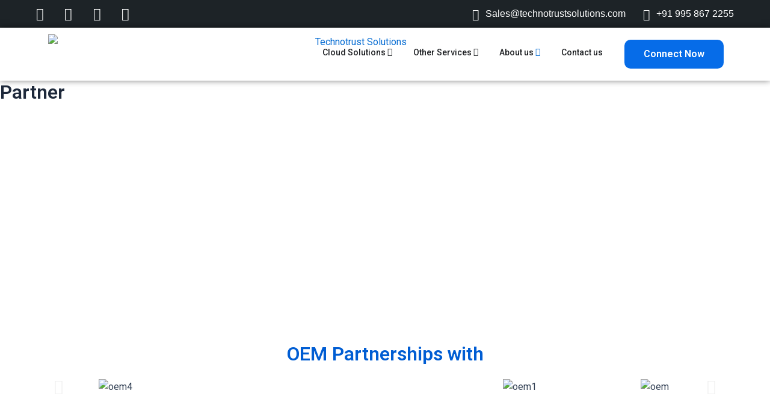

--- FILE ---
content_type: text/html; charset=UTF-8
request_url: https://technotrustsolutions.com/partner/
body_size: 65121
content:
<!DOCTYPE html>
<html lang="en-US" prefix="og: https://ogp.me/ns#">
<head>
<meta charset="UTF-8">
<meta name="viewport" content="width=device-width, initial-scale=1">
	<link rel="profile" href="https://gmpg.org/xfn/11"> 
	<script>window._wca = window._wca || [];</script>

<!-- Search Engine Optimization by Rank Math - https://rankmath.com/ -->
<title>Partner - TechnoTrust Solutions</title>
<meta name="robots" content="follow, index, max-snippet:-1, max-video-preview:-1, max-image-preview:large"/>
<link rel="canonical" href="https://technotrustsolutions.com/partner/" />
<meta property="og:locale" content="en_US" />
<meta property="og:type" content="article" />
<meta property="og:title" content="Partner - TechnoTrust Solutions" />
<meta property="og:description" content="Partner OEM Partnerships with Previous Next" />
<meta property="og:url" content="https://technotrustsolutions.com/partner/" />
<meta property="og:site_name" content="technotrust solutions" />
<meta property="og:updated_time" content="2023-07-07T01:55:52+05:30" />
<meta property="article:published_time" content="2023-02-24T10:05:16+05:30" />
<meta property="article:modified_time" content="2023-07-07T01:55:52+05:30" />
<meta name="twitter:card" content="summary_large_image" />
<meta name="twitter:title" content="Partner - TechnoTrust Solutions" />
<meta name="twitter:description" content="Partner OEM Partnerships with Previous Next" />
<meta name="twitter:label1" content="Time to read" />
<meta name="twitter:data1" content="Less than a minute" />
<script type="application/ld+json" class="rank-math-schema">{"@context":"https://schema.org","@graph":[{"@type":["ProfessionalService","Organization"],"@id":"https://technotrustsolutions.com/#organization","name":"technotrust solutions","url":"https://technotrustsolutions.com","logo":{"@type":"ImageObject","@id":"https://technotrustsolutions.com/#logo","url":"http://technotrustsolutions.com/wp-content/uploads/2023/02/cropped-Technotrust-black-logo.png","contentUrl":"http://technotrustsolutions.com/wp-content/uploads/2023/02/cropped-Technotrust-black-logo.png","caption":"technotrust solutions","inLanguage":"en-US","width":"512","height":"512"},"openingHours":["Monday,Tuesday,Wednesday,Thursday,Friday,Saturday,Sunday 09:00-17:00"],"image":{"@id":"https://technotrustsolutions.com/#logo"}},{"@type":"WebSite","@id":"https://technotrustsolutions.com/#website","url":"https://technotrustsolutions.com","name":"technotrust solutions","publisher":{"@id":"https://technotrustsolutions.com/#organization"},"inLanguage":"en-US"},{"@type":"ImageObject","@id":"http://technotrustsolutions.com/wp-content/uploads/2023/02/oem4.png","url":"http://technotrustsolutions.com/wp-content/uploads/2023/02/oem4.png","width":"200","height":"200","inLanguage":"en-US"},{"@type":"BreadcrumbList","@id":"https://technotrustsolutions.com/partner/#breadcrumb","itemListElement":[{"@type":"ListItem","position":"1","item":{"@id":"https://technotrustsolutions.com","name":"Home"}},{"@type":"ListItem","position":"2","item":{"@id":"https://technotrustsolutions.com/partner/","name":"Partners"}}]},{"@type":"WebPage","@id":"https://technotrustsolutions.com/partner/#webpage","url":"https://technotrustsolutions.com/partner/","name":"Partner - TechnoTrust Solutions","datePublished":"2023-02-24T10:05:16+05:30","dateModified":"2023-07-07T01:55:52+05:30","isPartOf":{"@id":"https://technotrustsolutions.com/#website"},"primaryImageOfPage":{"@id":"http://technotrustsolutions.com/wp-content/uploads/2023/02/oem4.png"},"inLanguage":"en-US","breadcrumb":{"@id":"https://technotrustsolutions.com/partner/#breadcrumb"}},{"@type":"Person","@id":"https://technotrustsolutions.com/author/admin/","name":"admin","url":"https://technotrustsolutions.com/author/admin/","image":{"@type":"ImageObject","@id":"https://secure.gravatar.com/avatar/33154cb4c7863adab7ad1ecf67563502a4fb084bf3220168d52f0b9415b4c92d?s=96&amp;d=mm&amp;r=g","url":"https://secure.gravatar.com/avatar/33154cb4c7863adab7ad1ecf67563502a4fb084bf3220168d52f0b9415b4c92d?s=96&amp;d=mm&amp;r=g","caption":"admin","inLanguage":"en-US"},"sameAs":["http://technotrustsolutions.com"],"worksFor":{"@id":"https://technotrustsolutions.com/#organization"}},{"@type":"Article","headline":"Partner - TechnoTrust Solutions","datePublished":"2023-02-24T10:05:16+05:30","dateModified":"2023-07-07T01:55:52+05:30","author":{"@id":"https://technotrustsolutions.com/author/admin/","name":"admin"},"publisher":{"@id":"https://technotrustsolutions.com/#organization"},"description":"/*! elementor - v3.11.1 - 15-02-2023 */\n.elementor-heading-title{padding:0;margin:0;line-height:1}.elementor-widget-heading .elementor-heading-title&gt;a{color:inherit;font-size:inherit;line-height:inherit}.elementor-widget-heading .elementor-heading-title.elementor-size-small{font-size:15px}.elementor-widget-heading .elementor-heading-title.elementor-size-medium{font-size:19px}.elementor-widget-heading .elementor-heading-title.elementor-size-large{font-size:29px}.elementor-widget-heading .elementor-heading-title.elementor-size-xl{font-size:39px}.elementor-widget-heading .elementor-heading-title.elementor-size-xxl{font-size:59px}\nPartner\n/*! elementor - v3.11.1 - 15-02-2023 */\n.elementor-column .elementor-spacer-inner{height:var(--spacer-size)}.e-con{--container-widget-width:100%}.e-con-inner&gt;.elementor-widget-spacer,.e-con&gt;.elementor-widget-spacer{width:var(--container-widget-width,var(--spacer-size));--align-self:var(--container-widget-align-self,initial);--flex-shrink:0}.e-con-inner&gt;.elementor-widget-spacer&gt;.elementor-widget-container,.e-con-inner&gt;.elementor-widget-spacer&gt;.elementor-widget-container&gt;.elementor-spacer,.e-con&gt;.elementor-widget-spacer&gt;.elementor-widget-container,.e-con&gt;.elementor-widget-spacer&gt;.elementor-widget-container&gt;.elementor-spacer{height:100%}.e-con-inner&gt;.elementor-widget-spacer&gt;.elementor-widget-container&gt;.elementor-spacer&gt;.elementor-spacer-inner,.e-con&gt;.elementor-widget-spacer&gt;.elementor-widget-container&gt;.elementor-spacer&gt;.elementor-spacer-inner{height:var(--container-widget-height,var(--spacer-size))}\nOEM Partnerships with\n/*! elementor - v3.11.1 - 15-02-2023 */\n.elementor-widget-image-carousel .swiper,.elementor-widget-image-carousel .swiper-container{position:static}.elementor-widget-image-carousel .swiper-container .swiper-slide figure,.elementor-widget-image-carousel .swiper .swiper-slide figure{line-height:inherit}.elementor-widget-image-carousel .swiper-slide{text-align:center}.elementor-image-carousel-wrapper:not(.swiper-container-initialized) .swiper-slide,.elementor-image-carousel-wrapper:not(.swiper-initialized) .swiper-slide{max-width:calc(100% / var(--e-image-carousel-slides-to-show, 3))} <p>Previous\nNext</p>\n","name":"Partner - TechnoTrust Solutions","@id":"https://technotrustsolutions.com/partner/#richSnippet","isPartOf":{"@id":"https://technotrustsolutions.com/partner/#webpage"},"image":{"@id":"http://technotrustsolutions.com/wp-content/uploads/2023/02/oem4.png"},"inLanguage":"en-US","mainEntityOfPage":{"@id":"https://technotrustsolutions.com/partner/#webpage"}}]}</script>
<!-- /Rank Math WordPress SEO plugin -->

<link rel='dns-prefetch' href='//stats.wp.com' />
<link rel="alternate" type="application/rss+xml" title="TechnoTrust Solutions &raquo; Feed" href="https://technotrustsolutions.com/feed/" />
<link rel="alternate" type="application/rss+xml" title="TechnoTrust Solutions &raquo; Comments Feed" href="https://technotrustsolutions.com/comments/feed/" />
<link rel="alternate" title="oEmbed (JSON)" type="application/json+oembed" href="https://technotrustsolutions.com/wp-json/oembed/1.0/embed?url=https%3A%2F%2Ftechnotrustsolutions.com%2Fpartner%2F" />
<link rel="alternate" title="oEmbed (XML)" type="text/xml+oembed" href="https://technotrustsolutions.com/wp-json/oembed/1.0/embed?url=https%3A%2F%2Ftechnotrustsolutions.com%2Fpartner%2F&#038;format=xml" />
<style id='wp-img-auto-sizes-contain-inline-css'>
img:is([sizes=auto i],[sizes^="auto," i]){contain-intrinsic-size:3000px 1500px}
/*# sourceURL=wp-img-auto-sizes-contain-inline-css */
</style>

<link rel='stylesheet' id='astra-theme-css-css' href='https://technotrustsolutions.com/wp-content/themes/astra/assets/css/minified/main.min.css?ver=4.8.11' media='all' />
<style id='astra-theme-css-inline-css'>
:root{--ast-post-nav-space:0;--ast-container-default-xlg-padding:3em;--ast-container-default-lg-padding:3em;--ast-container-default-slg-padding:2em;--ast-container-default-md-padding:3em;--ast-container-default-sm-padding:3em;--ast-container-default-xs-padding:2.4em;--ast-container-default-xxs-padding:1.8em;--ast-code-block-background:#ECEFF3;--ast-comment-inputs-background:#F9FAFB;--ast-normal-container-width:1200px;--ast-narrow-container-width:750px;--ast-blog-title-font-weight:normal;--ast-blog-meta-weight:inherit;--ast-global-color-primary:var(--ast-global-color-5);--ast-global-color-secondary:var(--ast-global-color-4);--ast-global-color-alternate-background:var(--ast-global-color-7);--ast-global-color-subtle-background:var(--ast-global-color-6);}html{font-size:100%;}a{color:var(--ast-global-color-0);}a:hover,a:focus{color:var(--ast-global-color-1);}body,button,input,select,textarea,.ast-button,.ast-custom-button{font-family:-apple-system,BlinkMacSystemFont,Segoe UI,Roboto,Oxygen-Sans,Ubuntu,Cantarell,Helvetica Neue,sans-serif;font-weight:400;font-size:16px;font-size:1rem;line-height:var(--ast-body-line-height,1.65em);}blockquote{color:var(--ast-global-color-3);}h1,.entry-content h1,h2,.entry-content h2,h3,.entry-content h3,h4,.entry-content h4,h5,.entry-content h5,h6,.entry-content h6,.site-title,.site-title a{font-weight:600;}.site-title{font-size:26px;font-size:1.625rem;display:block;}.site-header .site-description{font-size:15px;font-size:0.9375rem;display:none;}.entry-title{font-size:26px;font-size:1.625rem;}.archive .ast-article-post .ast-article-inner,.blog .ast-article-post .ast-article-inner,.archive .ast-article-post .ast-article-inner:hover,.blog .ast-article-post .ast-article-inner:hover{overflow:hidden;}h1,.entry-content h1{font-size:40px;font-size:2.5rem;font-weight:600;line-height:1.4em;}h2,.entry-content h2{font-size:32px;font-size:2rem;font-weight:600;line-height:1.3em;}h3,.entry-content h3{font-size:26px;font-size:1.625rem;font-weight:600;line-height:1.3em;}h4,.entry-content h4{font-size:24px;font-size:1.5rem;line-height:1.2em;font-weight:600;}h5,.entry-content h5{font-size:20px;font-size:1.25rem;line-height:1.2em;font-weight:600;}h6,.entry-content h6{font-size:16px;font-size:1rem;line-height:1.25em;font-weight:600;}::selection{background-color:var(--ast-global-color-0);color:#ffffff;}body,h1,.entry-title a,.entry-content h1,h2,.entry-content h2,h3,.entry-content h3,h4,.entry-content h4,h5,.entry-content h5,h6,.entry-content h6{color:var(--ast-global-color-3);}.tagcloud a:hover,.tagcloud a:focus,.tagcloud a.current-item{color:#ffffff;border-color:var(--ast-global-color-0);background-color:var(--ast-global-color-0);}input:focus,input[type="text"]:focus,input[type="email"]:focus,input[type="url"]:focus,input[type="password"]:focus,input[type="reset"]:focus,input[type="search"]:focus,textarea:focus{border-color:var(--ast-global-color-0);}input[type="radio"]:checked,input[type=reset],input[type="checkbox"]:checked,input[type="checkbox"]:hover:checked,input[type="checkbox"]:focus:checked,input[type=range]::-webkit-slider-thumb{border-color:var(--ast-global-color-0);background-color:var(--ast-global-color-0);box-shadow:none;}.site-footer a:hover + .post-count,.site-footer a:focus + .post-count{background:var(--ast-global-color-0);border-color:var(--ast-global-color-0);}.single .nav-links .nav-previous,.single .nav-links .nav-next{color:var(--ast-global-color-0);}.entry-meta,.entry-meta *{line-height:1.45;color:var(--ast-global-color-0);}.entry-meta a:not(.ast-button):hover,.entry-meta a:not(.ast-button):hover *,.entry-meta a:not(.ast-button):focus,.entry-meta a:not(.ast-button):focus *,.page-links > .page-link,.page-links .page-link:hover,.post-navigation a:hover{color:var(--ast-global-color-1);}#cat option,.secondary .calendar_wrap thead a,.secondary .calendar_wrap thead a:visited{color:var(--ast-global-color-0);}.secondary .calendar_wrap #today,.ast-progress-val span{background:var(--ast-global-color-0);}.secondary a:hover + .post-count,.secondary a:focus + .post-count{background:var(--ast-global-color-0);border-color:var(--ast-global-color-0);}.calendar_wrap #today > a{color:#ffffff;}.page-links .page-link,.single .post-navigation a{color:var(--ast-global-color-0);}.ast-search-menu-icon .search-form button.search-submit{padding:0 4px;}.ast-search-menu-icon form.search-form{padding-right:0;}.ast-search-menu-icon.slide-search input.search-field{width:0;}.ast-header-search .ast-search-menu-icon.ast-dropdown-active .search-form,.ast-header-search .ast-search-menu-icon.ast-dropdown-active .search-field:focus{transition:all 0.2s;}.search-form input.search-field:focus{outline:none;}.ast-archive-title{color:var(--ast-global-color-2);}.widget-title,.widget .wp-block-heading{font-size:22px;font-size:1.375rem;color:var(--ast-global-color-2);}.ast-single-post .entry-content a,.ast-comment-content a:not(.ast-comment-edit-reply-wrap a),.woocommerce-js .woocommerce-product-details__short-description a{text-decoration:underline;}.ast-single-post .wp-block-button .wp-block-button__link,.ast-single-post .elementor-button-wrapper .elementor-button,.ast-single-post .entry-content .uagb-tab a,.ast-single-post .entry-content .uagb-ifb-cta a,.ast-single-post .entry-content .wp-block-uagb-buttons a,.ast-single-post .entry-content .uabb-module-content a,.ast-single-post .entry-content .uagb-post-grid a,.ast-single-post .entry-content .uagb-timeline a,.ast-single-post .entry-content .uagb-toc__wrap a,.ast-single-post .entry-content .uagb-taxomony-box a,.ast-single-post .entry-content .woocommerce a,.entry-content .wp-block-latest-posts > li > a,.ast-single-post .entry-content .wp-block-file__button,li.ast-post-filter-single,.ast-single-post .wp-block-buttons .wp-block-button.is-style-outline .wp-block-button__link,.ast-single-post .ast-comment-content .comment-reply-link,.ast-single-post .ast-comment-content .comment-edit-link,.entry-content [CLASS*="wc-block"] .wc-block-components-button,.entry-content [CLASS*="wc-block"] .wc-block-components-totals-coupon-link,.entry-content [CLASS*="wc-block"] .wc-block-components-product-name{text-decoration:none;}.ast-search-menu-icon.slide-search a:focus-visible:focus-visible,.astra-search-icon:focus-visible,#close:focus-visible,a:focus-visible,.ast-menu-toggle:focus-visible,.site .skip-link:focus-visible,.wp-block-loginout input:focus-visible,.wp-block-search.wp-block-search__button-inside .wp-block-search__inside-wrapper,.ast-header-navigation-arrow:focus-visible,.woocommerce .wc-proceed-to-checkout > .checkout-button:focus-visible,.woocommerce .woocommerce-MyAccount-navigation ul li a:focus-visible,.ast-orders-table__row .ast-orders-table__cell:focus-visible,.woocommerce .woocommerce-order-details .order-again > .button:focus-visible,.woocommerce .woocommerce-message a.button.wc-forward:focus-visible,.woocommerce #minus_qty:focus-visible,.woocommerce #plus_qty:focus-visible,a#ast-apply-coupon:focus-visible,.woocommerce .woocommerce-info a:focus-visible,.woocommerce .astra-shop-summary-wrap a:focus-visible,.woocommerce a.wc-forward:focus-visible,#ast-apply-coupon:focus-visible,.woocommerce-js .woocommerce-mini-cart-item a.remove:focus-visible,#close:focus-visible,.button.search-submit:focus-visible,#search_submit:focus,.normal-search:focus-visible,.ast-header-account-wrap:focus-visible,.woocommerce .ast-on-card-button.ast-quick-view-trigger:focus{outline-style:dotted;outline-color:inherit;outline-width:thin;}input:focus,input[type="text"]:focus,input[type="email"]:focus,input[type="url"]:focus,input[type="password"]:focus,input[type="reset"]:focus,input[type="search"]:focus,input[type="number"]:focus,textarea:focus,.wp-block-search__input:focus,[data-section="section-header-mobile-trigger"] .ast-button-wrap .ast-mobile-menu-trigger-minimal:focus,.ast-mobile-popup-drawer.active .menu-toggle-close:focus,.woocommerce-ordering select.orderby:focus,#ast-scroll-top:focus,#coupon_code:focus,.woocommerce-page #comment:focus,.woocommerce #reviews #respond input#submit:focus,.woocommerce a.add_to_cart_button:focus,.woocommerce .button.single_add_to_cart_button:focus,.woocommerce .woocommerce-cart-form button:focus,.woocommerce .woocommerce-cart-form__cart-item .quantity .qty:focus,.woocommerce .woocommerce-billing-fields .woocommerce-billing-fields__field-wrapper .woocommerce-input-wrapper > .input-text:focus,.woocommerce #order_comments:focus,.woocommerce #place_order:focus,.woocommerce .woocommerce-address-fields .woocommerce-address-fields__field-wrapper .woocommerce-input-wrapper > .input-text:focus,.woocommerce .woocommerce-MyAccount-content form button:focus,.woocommerce .woocommerce-MyAccount-content .woocommerce-EditAccountForm .woocommerce-form-row .woocommerce-Input.input-text:focus,.woocommerce .ast-woocommerce-container .woocommerce-pagination ul.page-numbers li a:focus,body #content .woocommerce form .form-row .select2-container--default .select2-selection--single:focus,#ast-coupon-code:focus,.woocommerce.woocommerce-js .quantity input[type=number]:focus,.woocommerce-js .woocommerce-mini-cart-item .quantity input[type=number]:focus,.woocommerce p#ast-coupon-trigger:focus{border-style:dotted;border-color:inherit;border-width:thin;}input{outline:none;}.woocommerce-js input[type=text]:focus,.woocommerce-js input[type=email]:focus,.woocommerce-js textarea:focus,input[type=number]:focus,.comments-area textarea#comment:focus,.comments-area textarea#comment:active,.comments-area .ast-comment-formwrap input[type="text"]:focus,.comments-area .ast-comment-formwrap input[type="text"]:active{outline-style:unset;outline-color:inherit;outline-width:thin;}.ast-logo-title-inline .site-logo-img{padding-right:1em;}.site-logo-img img{ transition:all 0.2s linear;}body .ast-oembed-container *{position:absolute;top:0;width:100%;height:100%;left:0;}body .wp-block-embed-pocket-casts .ast-oembed-container *{position:unset;}.ast-single-post-featured-section + article {margin-top: 2em;}.site-content .ast-single-post-featured-section img {width: 100%;overflow: hidden;object-fit: cover;}.site > .ast-single-related-posts-container {margin-top: 0;}@media (min-width: 922px) {.ast-desktop .ast-container--narrow {max-width: var(--ast-narrow-container-width);margin: 0 auto;}}.ast-page-builder-template .hentry {margin: 0;}.ast-page-builder-template .site-content > .ast-container {max-width: 100%;padding: 0;}.ast-page-builder-template .site .site-content #primary {padding: 0;margin: 0;}.ast-page-builder-template .no-results {text-align: center;margin: 4em auto;}.ast-page-builder-template .ast-pagination {padding: 2em;}.ast-page-builder-template .entry-header.ast-no-title.ast-no-thumbnail {margin-top: 0;}.ast-page-builder-template .entry-header.ast-header-without-markup {margin-top: 0;margin-bottom: 0;}.ast-page-builder-template .entry-header.ast-no-title.ast-no-meta {margin-bottom: 0;}.ast-page-builder-template.single .post-navigation {padding-bottom: 2em;}.ast-page-builder-template.single-post .site-content > .ast-container {max-width: 100%;}.ast-page-builder-template .entry-header {margin-top: 2em;margin-left: auto;margin-right: auto;}.ast-page-builder-template .ast-archive-description {margin: 2em auto 0;padding-left: 20px;padding-right: 20px;}.ast-page-builder-template .ast-row {margin-left: 0;margin-right: 0;}.single.ast-page-builder-template .entry-header + .entry-content,.single.ast-page-builder-template .ast-single-entry-banner + .site-content article .entry-content {margin-bottom: 2em;}@media(min-width: 921px) {.ast-page-builder-template.archive.ast-right-sidebar .ast-row article,.ast-page-builder-template.archive.ast-left-sidebar .ast-row article {padding-left: 0;padding-right: 0;}}@media (max-width:921.9px){#ast-desktop-header{display:none;}}@media (min-width:922px){#ast-mobile-header{display:none;}}.wp-block-buttons.aligncenter{justify-content:center;}@media (max-width:921px){.ast-theme-transparent-header #primary,.ast-theme-transparent-header #secondary{padding:0;}}@media (max-width:921px){.ast-plain-container.ast-no-sidebar #primary{padding:0;}}.ast-plain-container.ast-no-sidebar #primary{margin-top:0;margin-bottom:0;}@media (min-width:1200px){.ast-plain-container.ast-no-sidebar #primary{margin-top:60px;margin-bottom:60px;}}.wp-block-button.is-style-outline .wp-block-button__link{border-color:var(--ast-global-color-0);}div.wp-block-button.is-style-outline > .wp-block-button__link:not(.has-text-color),div.wp-block-button.wp-block-button__link.is-style-outline:not(.has-text-color){color:var(--ast-global-color-0);}.wp-block-button.is-style-outline .wp-block-button__link:hover,.wp-block-buttons .wp-block-button.is-style-outline .wp-block-button__link:focus,.wp-block-buttons .wp-block-button.is-style-outline > .wp-block-button__link:not(.has-text-color):hover,.wp-block-buttons .wp-block-button.wp-block-button__link.is-style-outline:not(.has-text-color):hover{color:#ffffff;background-color:var(--ast-global-color-1);border-color:var(--ast-global-color-1);}.post-page-numbers.current .page-link,.ast-pagination .page-numbers.current{color:#ffffff;border-color:var(--ast-global-color-0);background-color:var(--ast-global-color-0);}.wp-block-button.is-style-outline .wp-block-button__link.wp-element-button,.ast-outline-button{border-color:var(--ast-global-color-0);font-family:inherit;font-weight:500;font-size:16px;font-size:1rem;line-height:1em;}.wp-block-buttons .wp-block-button.is-style-outline > .wp-block-button__link:not(.has-text-color),.wp-block-buttons .wp-block-button.wp-block-button__link.is-style-outline:not(.has-text-color),.ast-outline-button{color:var(--ast-global-color-0);}.wp-block-button.is-style-outline .wp-block-button__link:hover,.wp-block-buttons .wp-block-button.is-style-outline .wp-block-button__link:focus,.wp-block-buttons .wp-block-button.is-style-outline > .wp-block-button__link:not(.has-text-color):hover,.wp-block-buttons .wp-block-button.wp-block-button__link.is-style-outline:not(.has-text-color):hover,.ast-outline-button:hover,.ast-outline-button:focus,.wp-block-uagb-buttons-child .uagb-buttons-repeater.ast-outline-button:hover,.wp-block-uagb-buttons-child .uagb-buttons-repeater.ast-outline-button:focus{color:#ffffff;background-color:var(--ast-global-color-1);border-color:var(--ast-global-color-1);}.wp-block-button .wp-block-button__link.wp-element-button.is-style-outline:not(.has-background),.wp-block-button.is-style-outline>.wp-block-button__link.wp-element-button:not(.has-background),.ast-outline-button{background-color:transparent;}.entry-content[data-ast-blocks-layout] > figure{margin-bottom:1em;}h1.widget-title{font-weight:600;}h2.widget-title{font-weight:600;}h3.widget-title{font-weight:600;}.review-rating{display:flex;align-items:center;order:2;}#page{display:flex;flex-direction:column;min-height:100vh;}.ast-404-layout-1 h1.page-title{color:var(--ast-global-color-2);}.single .post-navigation a{line-height:1em;height:inherit;}.error-404 .page-sub-title{font-size:1.5rem;font-weight:inherit;}.search .site-content .content-area .search-form{margin-bottom:0;}#page .site-content{flex-grow:1;}.widget{margin-bottom:1.25em;}#secondary li{line-height:1.5em;}#secondary .wp-block-group h2{margin-bottom:0.7em;}#secondary h2{font-size:1.7rem;}.ast-separate-container .ast-article-post,.ast-separate-container .ast-article-single,.ast-separate-container .comment-respond{padding:3em;}.ast-separate-container .ast-article-single .ast-article-single{padding:0;}.ast-article-single .wp-block-post-template-is-layout-grid{padding-left:0;}.ast-separate-container .comments-title,.ast-narrow-container .comments-title{padding:1.5em 2em;}.ast-page-builder-template .comment-form-textarea,.ast-comment-formwrap .ast-grid-common-col{padding:0;}.ast-comment-formwrap{padding:0;display:inline-flex;column-gap:20px;width:100%;margin-left:0;margin-right:0;}.comments-area textarea#comment:focus,.comments-area textarea#comment:active,.comments-area .ast-comment-formwrap input[type="text"]:focus,.comments-area .ast-comment-formwrap input[type="text"]:active {box-shadow:none;outline:none;}.archive.ast-page-builder-template .entry-header{margin-top:2em;}.ast-page-builder-template .ast-comment-formwrap{width:100%;}.entry-title{margin-bottom:0.5em;}.ast-archive-description p{font-size:inherit;font-weight:inherit;line-height:inherit;}.ast-separate-container .ast-comment-list li.depth-1,.hentry{margin-bottom:2em;}@media (min-width:921px){.ast-left-sidebar.ast-page-builder-template #secondary,.archive.ast-right-sidebar.ast-page-builder-template .site-main{padding-left:20px;padding-right:20px;}}@media (max-width:544px){.ast-comment-formwrap.ast-row{column-gap:10px;display:inline-block;}#ast-commentform .ast-grid-common-col{position:relative;width:100%;}}@media (min-width:1201px){.ast-separate-container .ast-article-post,.ast-separate-container .ast-article-single,.ast-separate-container .ast-author-box,.ast-separate-container .ast-404-layout-1,.ast-separate-container .no-results{padding:3em;}}@media (max-width:921px){.ast-separate-container #primary,.ast-separate-container #secondary{padding:1.5em 0;}#primary,#secondary{padding:1.5em 0;margin:0;}.ast-left-sidebar #content > .ast-container{display:flex;flex-direction:column-reverse;width:100%;}}@media (min-width:922px){.ast-separate-container.ast-right-sidebar #primary,.ast-separate-container.ast-left-sidebar #primary{border:0;}.search-no-results.ast-separate-container #primary{margin-bottom:4em;}}.wp-block-button .wp-block-button__link{color:#ffffff;}.wp-block-button .wp-block-button__link:hover,.wp-block-button .wp-block-button__link:focus{color:#ffffff;background-color:var(--ast-global-color-1);border-color:var(--ast-global-color-1);}.elementor-widget-heading h1.elementor-heading-title{line-height:1.4em;}.elementor-widget-heading h2.elementor-heading-title{line-height:1.3em;}.elementor-widget-heading h3.elementor-heading-title{line-height:1.3em;}.elementor-widget-heading h4.elementor-heading-title{line-height:1.2em;}.elementor-widget-heading h5.elementor-heading-title{line-height:1.2em;}.elementor-widget-heading h6.elementor-heading-title{line-height:1.25em;}.wp-block-button .wp-block-button__link,.wp-block-search .wp-block-search__button,body .wp-block-file .wp-block-file__button{border-color:var(--ast-global-color-0);background-color:var(--ast-global-color-0);color:#ffffff;font-family:inherit;font-weight:500;line-height:1em;font-size:16px;font-size:1rem;padding-top:15px;padding-right:30px;padding-bottom:15px;padding-left:30px;}@media (max-width:921px){.wp-block-button .wp-block-button__link,.wp-block-search .wp-block-search__button,body .wp-block-file .wp-block-file__button{padding-top:14px;padding-right:28px;padding-bottom:14px;padding-left:28px;}}@media (max-width:544px){.wp-block-button .wp-block-button__link,.wp-block-search .wp-block-search__button,body .wp-block-file .wp-block-file__button{padding-top:12px;padding-right:24px;padding-bottom:12px;padding-left:24px;}}.menu-toggle,button,.ast-button,.ast-custom-button,.button,input#submit,input[type="button"],input[type="submit"],input[type="reset"],form[CLASS*="wp-block-search__"].wp-block-search .wp-block-search__inside-wrapper .wp-block-search__button,body .wp-block-file .wp-block-file__button,.search .search-submit,.woocommerce-js a.button,.woocommerce button.button,.woocommerce .woocommerce-message a.button,.woocommerce #respond input#submit.alt,.woocommerce input.button.alt,.woocommerce input.button,.woocommerce input.button:disabled,.woocommerce input.button:disabled[disabled],.woocommerce input.button:disabled:hover,.woocommerce input.button:disabled[disabled]:hover,.woocommerce #respond input#submit,.woocommerce button.button.alt.disabled,.wc-block-grid__products .wc-block-grid__product .wp-block-button__link,.wc-block-grid__product-onsale,[CLASS*="wc-block"] button,.woocommerce-js .astra-cart-drawer .astra-cart-drawer-content .woocommerce-mini-cart__buttons .button:not(.checkout):not(.ast-continue-shopping),.woocommerce-js .astra-cart-drawer .astra-cart-drawer-content .woocommerce-mini-cart__buttons a.checkout,.woocommerce button.button.alt.disabled.wc-variation-selection-needed,[CLASS*="wc-block"] .wc-block-components-button{border-style:solid;border-top-width:0;border-right-width:0;border-left-width:0;border-bottom-width:0;color:#ffffff;border-color:var(--ast-global-color-0);background-color:var(--ast-global-color-0);padding-top:15px;padding-right:30px;padding-bottom:15px;padding-left:30px;font-family:inherit;font-weight:500;font-size:16px;font-size:1rem;line-height:1em;}button:focus,.menu-toggle:hover,button:hover,.ast-button:hover,.ast-custom-button:hover .button:hover,.ast-custom-button:hover ,input[type=reset]:hover,input[type=reset]:focus,input#submit:hover,input#submit:focus,input[type="button"]:hover,input[type="button"]:focus,input[type="submit"]:hover,input[type="submit"]:focus,form[CLASS*="wp-block-search__"].wp-block-search .wp-block-search__inside-wrapper .wp-block-search__button:hover,form[CLASS*="wp-block-search__"].wp-block-search .wp-block-search__inside-wrapper .wp-block-search__button:focus,body .wp-block-file .wp-block-file__button:hover,body .wp-block-file .wp-block-file__button:focus,.woocommerce-js a.button:hover,.woocommerce button.button:hover,.woocommerce .woocommerce-message a.button:hover,.woocommerce #respond input#submit:hover,.woocommerce #respond input#submit.alt:hover,.woocommerce input.button.alt:hover,.woocommerce input.button:hover,.woocommerce button.button.alt.disabled:hover,.wc-block-grid__products .wc-block-grid__product .wp-block-button__link:hover,[CLASS*="wc-block"] button:hover,.woocommerce-js .astra-cart-drawer .astra-cart-drawer-content .woocommerce-mini-cart__buttons .button:not(.checkout):not(.ast-continue-shopping):hover,.woocommerce-js .astra-cart-drawer .astra-cart-drawer-content .woocommerce-mini-cart__buttons a.checkout:hover,.woocommerce button.button.alt.disabled.wc-variation-selection-needed:hover,[CLASS*="wc-block"] .wc-block-components-button:hover,[CLASS*="wc-block"] .wc-block-components-button:focus{color:#ffffff;background-color:var(--ast-global-color-1);border-color:var(--ast-global-color-1);}form[CLASS*="wp-block-search__"].wp-block-search .wp-block-search__inside-wrapper .wp-block-search__button.has-icon{padding-top:calc(15px - 3px);padding-right:calc(30px - 3px);padding-bottom:calc(15px - 3px);padding-left:calc(30px - 3px);}@media (max-width:921px){.menu-toggle,button,.ast-button,.ast-custom-button,.button,input#submit,input[type="button"],input[type="submit"],input[type="reset"],form[CLASS*="wp-block-search__"].wp-block-search .wp-block-search__inside-wrapper .wp-block-search__button,body .wp-block-file .wp-block-file__button,.search .search-submit,.woocommerce-js a.button,.woocommerce button.button,.woocommerce .woocommerce-message a.button,.woocommerce #respond input#submit.alt,.woocommerce input.button.alt,.woocommerce input.button,.woocommerce input.button:disabled,.woocommerce input.button:disabled[disabled],.woocommerce input.button:disabled:hover,.woocommerce input.button:disabled[disabled]:hover,.woocommerce #respond input#submit,.woocommerce button.button.alt.disabled,.wc-block-grid__products .wc-block-grid__product .wp-block-button__link,.wc-block-grid__product-onsale,[CLASS*="wc-block"] button,.woocommerce-js .astra-cart-drawer .astra-cart-drawer-content .woocommerce-mini-cart__buttons .button:not(.checkout):not(.ast-continue-shopping),.woocommerce-js .astra-cart-drawer .astra-cart-drawer-content .woocommerce-mini-cart__buttons a.checkout,.woocommerce button.button.alt.disabled.wc-variation-selection-needed,[CLASS*="wc-block"] .wc-block-components-button{padding-top:14px;padding-right:28px;padding-bottom:14px;padding-left:28px;}}@media (max-width:544px){.menu-toggle,button,.ast-button,.ast-custom-button,.button,input#submit,input[type="button"],input[type="submit"],input[type="reset"],form[CLASS*="wp-block-search__"].wp-block-search .wp-block-search__inside-wrapper .wp-block-search__button,body .wp-block-file .wp-block-file__button,.search .search-submit,.woocommerce-js a.button,.woocommerce button.button,.woocommerce .woocommerce-message a.button,.woocommerce #respond input#submit.alt,.woocommerce input.button.alt,.woocommerce input.button,.woocommerce input.button:disabled,.woocommerce input.button:disabled[disabled],.woocommerce input.button:disabled:hover,.woocommerce input.button:disabled[disabled]:hover,.woocommerce #respond input#submit,.woocommerce button.button.alt.disabled,.wc-block-grid__products .wc-block-grid__product .wp-block-button__link,.wc-block-grid__product-onsale,[CLASS*="wc-block"] button,.woocommerce-js .astra-cart-drawer .astra-cart-drawer-content .woocommerce-mini-cart__buttons .button:not(.checkout):not(.ast-continue-shopping),.woocommerce-js .astra-cart-drawer .astra-cart-drawer-content .woocommerce-mini-cart__buttons a.checkout,.woocommerce button.button.alt.disabled.wc-variation-selection-needed,[CLASS*="wc-block"] .wc-block-components-button{padding-top:12px;padding-right:24px;padding-bottom:12px;padding-left:24px;}}@media (max-width:921px){.ast-mobile-header-stack .main-header-bar .ast-search-menu-icon{display:inline-block;}.ast-header-break-point.ast-header-custom-item-outside .ast-mobile-header-stack .main-header-bar .ast-search-icon{margin:0;}.ast-comment-avatar-wrap img{max-width:2.5em;}.ast-comment-meta{padding:0 1.8888em 1.3333em;}.ast-separate-container .ast-comment-list li.depth-1{padding:1.5em 2.14em;}.ast-separate-container .comment-respond{padding:2em 2.14em;}}@media (min-width:544px){.ast-container{max-width:100%;}}@media (max-width:544px){.ast-separate-container .ast-article-post,.ast-separate-container .ast-article-single,.ast-separate-container .comments-title,.ast-separate-container .ast-archive-description{padding:1.5em 1em;}.ast-separate-container #content .ast-container{padding-left:0.54em;padding-right:0.54em;}.ast-separate-container .ast-comment-list .bypostauthor{padding:.5em;}.ast-search-menu-icon.ast-dropdown-active .search-field{width:170px;}} #ast-mobile-header .ast-site-header-cart-li a{pointer-events:none;}.ast-separate-container{background-color:var(--ast-global-color-4);}@media (max-width:921px){.site-title{display:block;}.site-header .site-description{display:none;}h1,.entry-content h1{font-size:30px;}h2,.entry-content h2{font-size:25px;}h3,.entry-content h3{font-size:20px;}}@media (max-width:544px){.site-title{display:block;}.site-header .site-description{display:none;}h1,.entry-content h1{font-size:30px;}h2,.entry-content h2{font-size:25px;}h3,.entry-content h3{font-size:20px;}}@media (max-width:921px){html{font-size:91.2%;}}@media (max-width:544px){html{font-size:91.2%;}}@media (min-width:922px){.ast-container{max-width:1240px;}}@media (min-width:922px){.site-content .ast-container{display:flex;}}@media (max-width:921px){.site-content .ast-container{flex-direction:column;}}@media (min-width:922px){.main-header-menu .sub-menu .menu-item.ast-left-align-sub-menu:hover > .sub-menu,.main-header-menu .sub-menu .menu-item.ast-left-align-sub-menu.focus > .sub-menu{margin-left:-0px;}}.site .comments-area{padding-bottom:3em;}.wp-block-file {display: flex;align-items: center;flex-wrap: wrap;justify-content: space-between;}.wp-block-pullquote {border: none;}.wp-block-pullquote blockquote::before {content: "\201D";font-family: "Helvetica",sans-serif;display: flex;transform: rotate( 180deg );font-size: 6rem;font-style: normal;line-height: 1;font-weight: bold;align-items: center;justify-content: center;}.has-text-align-right > blockquote::before {justify-content: flex-start;}.has-text-align-left > blockquote::before {justify-content: flex-end;}figure.wp-block-pullquote.is-style-solid-color blockquote {max-width: 100%;text-align: inherit;}:root {--wp--custom--ast-default-block-top-padding: 3em;--wp--custom--ast-default-block-right-padding: 3em;--wp--custom--ast-default-block-bottom-padding: 3em;--wp--custom--ast-default-block-left-padding: 3em;--wp--custom--ast-container-width: 1200px;--wp--custom--ast-content-width-size: 1200px;--wp--custom--ast-wide-width-size: calc(1200px + var(--wp--custom--ast-default-block-left-padding) + var(--wp--custom--ast-default-block-right-padding));--ast-scrollbar-width: 15px;}.ast-narrow-container {--wp--custom--ast-content-width-size: 750px;--wp--custom--ast-wide-width-size: 750px;}@media(max-width: 921px) {:root {--wp--custom--ast-default-block-top-padding: 3em;--wp--custom--ast-default-block-right-padding: 2em;--wp--custom--ast-default-block-bottom-padding: 3em;--wp--custom--ast-default-block-left-padding: 2em;}}@media(max-width: 544px) {:root {--wp--custom--ast-default-block-top-padding: 3em;--wp--custom--ast-default-block-right-padding: 1.5em;--wp--custom--ast-default-block-bottom-padding: 3em;--wp--custom--ast-default-block-left-padding: 1.5em;}}.entry-content > .wp-block-group,.entry-content > .wp-block-cover,.entry-content > .wp-block-columns {padding-top: var(--wp--custom--ast-default-block-top-padding);padding-right: var(--wp--custom--ast-default-block-right-padding);padding-bottom: var(--wp--custom--ast-default-block-bottom-padding);padding-left: var(--wp--custom--ast-default-block-left-padding);}.ast-plain-container.ast-no-sidebar .entry-content > .alignfull,.ast-page-builder-template .ast-no-sidebar .entry-content > .alignfull {margin-left: calc( -50vw + 50% + var( --ast-scrollbar-width ) / 2 );margin-right: calc( -50vw + 50% + var( --ast-scrollbar-width ) / 2 );max-width: calc( 100vw - var( --ast-scrollbar-width ) );width: calc( 100vw - var( --ast-scrollbar-width ) );}.ast-plain-container.ast-no-sidebar .entry-content .alignfull .alignfull,.ast-page-builder-template.ast-no-sidebar .entry-content .alignfull .alignfull,.ast-plain-container.ast-no-sidebar .entry-content .alignfull .alignwide,.ast-page-builder-template.ast-no-sidebar .entry-content .alignfull .alignwide,.ast-plain-container.ast-no-sidebar .entry-content .alignwide .alignfull,.ast-page-builder-template.ast-no-sidebar .entry-content .alignwide .alignfull,.ast-plain-container.ast-no-sidebar .entry-content .alignwide .alignwide,.ast-page-builder-template.ast-no-sidebar .entry-content .alignwide .alignwide,.ast-plain-container.ast-no-sidebar .entry-content .wp-block-column .alignfull,.ast-page-builder-template.ast-no-sidebar .entry-content .wp-block-column .alignfull,.ast-plain-container.ast-no-sidebar .entry-content .wp-block-column .alignwide,.ast-page-builder-template.ast-no-sidebar .entry-content .wp-block-column .alignwide {margin-left: auto;margin-right: auto;width: 100%;}[data-ast-blocks-layout] .wp-block-separator:not(.is-style-dots) {height: 0;}[data-ast-blocks-layout] .wp-block-separator {margin: 20px auto;}[data-ast-blocks-layout] .wp-block-separator:not(.is-style-wide):not(.is-style-dots) {max-width: 100px;}[data-ast-blocks-layout] .wp-block-separator.has-background {padding: 0;}.entry-content[data-ast-blocks-layout] > * {max-width: var(--wp--custom--ast-content-width-size);margin-left: auto;margin-right: auto;}.entry-content[data-ast-blocks-layout] > .alignwide {max-width: var(--wp--custom--ast-wide-width-size);}.entry-content[data-ast-blocks-layout] .alignfull {max-width: none;}.entry-content .wp-block-columns {margin-bottom: 0;}blockquote {margin: 1.5em;border-color: rgba(0,0,0,0.05);}.wp-block-quote:not(.has-text-align-right):not(.has-text-align-center) {border-left: 5px solid rgba(0,0,0,0.05);}.has-text-align-right > blockquote,blockquote.has-text-align-right {border-right: 5px solid rgba(0,0,0,0.05);}.has-text-align-left > blockquote,blockquote.has-text-align-left {border-left: 5px solid rgba(0,0,0,0.05);}.wp-block-site-tagline,.wp-block-latest-posts .read-more {margin-top: 15px;}.wp-block-loginout p label {display: block;}.wp-block-loginout p:not(.login-remember):not(.login-submit) input {width: 100%;}.wp-block-loginout input:focus {border-color: transparent;}.wp-block-loginout input:focus {outline: thin dotted;}.entry-content .wp-block-media-text .wp-block-media-text__content {padding: 0 0 0 8%;}.entry-content .wp-block-media-text.has-media-on-the-right .wp-block-media-text__content {padding: 0 8% 0 0;}.entry-content .wp-block-media-text.has-background .wp-block-media-text__content {padding: 8%;}.entry-content .wp-block-cover:not([class*="background-color"]):not(.has-text-color.has-link-color) .wp-block-cover__inner-container,.entry-content .wp-block-cover:not([class*="background-color"]) .wp-block-cover-image-text,.entry-content .wp-block-cover:not([class*="background-color"]) .wp-block-cover-text,.entry-content .wp-block-cover-image:not([class*="background-color"]) .wp-block-cover__inner-container,.entry-content .wp-block-cover-image:not([class*="background-color"]) .wp-block-cover-image-text,.entry-content .wp-block-cover-image:not([class*="background-color"]) .wp-block-cover-text {color: var(--ast-global-color-primary,var(--ast-global-color-5));}.wp-block-loginout .login-remember input {width: 1.1rem;height: 1.1rem;margin: 0 5px 4px 0;vertical-align: middle;}.wp-block-latest-posts > li > *:first-child,.wp-block-latest-posts:not(.is-grid) > li:first-child {margin-top: 0;}.entry-content > .wp-block-buttons,.entry-content > .wp-block-uagb-buttons {margin-bottom: 1.5em;}.wp-block-search__inside-wrapper .wp-block-search__input {padding: 0 10px;color: var(--ast-global-color-3);background: var(--ast-global-color-primary,var(--ast-global-color-5));border-color: var(--ast-border-color);}.wp-block-latest-posts .read-more {margin-bottom: 1.5em;}.wp-block-search__no-button .wp-block-search__inside-wrapper .wp-block-search__input {padding-top: 5px;padding-bottom: 5px;}.wp-block-latest-posts .wp-block-latest-posts__post-date,.wp-block-latest-posts .wp-block-latest-posts__post-author {font-size: 1rem;}.wp-block-latest-posts > li > *,.wp-block-latest-posts:not(.is-grid) > li {margin-top: 12px;margin-bottom: 12px;}.ast-page-builder-template .entry-content[data-ast-blocks-layout] > *,.ast-page-builder-template .entry-content[data-ast-blocks-layout] > .alignfull:not(.wp-block-group):not(.uagb-is-root-container) > * {max-width: none;}.ast-page-builder-template .entry-content[data-ast-blocks-layout] > .alignwide:not(.uagb-is-root-container) > * {max-width: var(--wp--custom--ast-wide-width-size);}.ast-page-builder-template .entry-content[data-ast-blocks-layout] > .inherit-container-width > *,.ast-page-builder-template .entry-content[data-ast-blocks-layout] > *:not(.wp-block-group):not(.uagb-is-root-container) > *,.entry-content[data-ast-blocks-layout] > .wp-block-cover .wp-block-cover__inner-container {max-width: var(--wp--custom--ast-content-width-size) ;margin-left: auto;margin-right: auto;}.entry-content[data-ast-blocks-layout] .wp-block-cover:not(.alignleft):not(.alignright) {width: auto;}@media(max-width: 1200px) {.ast-separate-container .entry-content > .alignfull,.ast-separate-container .entry-content[data-ast-blocks-layout] > .alignwide,.ast-plain-container .entry-content[data-ast-blocks-layout] > .alignwide,.ast-plain-container .entry-content .alignfull {margin-left: calc(-1 * min(var(--ast-container-default-xlg-padding),20px)) ;margin-right: calc(-1 * min(var(--ast-container-default-xlg-padding),20px));}}@media(min-width: 1201px) {.ast-separate-container .entry-content > .alignfull {margin-left: calc(-1 * var(--ast-container-default-xlg-padding) );margin-right: calc(-1 * var(--ast-container-default-xlg-padding) );}.ast-separate-container .entry-content[data-ast-blocks-layout] > .alignwide,.ast-plain-container .entry-content[data-ast-blocks-layout] > .alignwide {margin-left: calc(-1 * var(--wp--custom--ast-default-block-left-padding) );margin-right: calc(-1 * var(--wp--custom--ast-default-block-right-padding) );}}@media(min-width: 921px) {.ast-separate-container .entry-content .wp-block-group.alignwide:not(.inherit-container-width) > :where(:not(.alignleft):not(.alignright)),.ast-plain-container .entry-content .wp-block-group.alignwide:not(.inherit-container-width) > :where(:not(.alignleft):not(.alignright)) {max-width: calc( var(--wp--custom--ast-content-width-size) + 80px );}.ast-plain-container.ast-right-sidebar .entry-content[data-ast-blocks-layout] .alignfull,.ast-plain-container.ast-left-sidebar .entry-content[data-ast-blocks-layout] .alignfull {margin-left: -60px;margin-right: -60px;}}@media(min-width: 544px) {.entry-content > .alignleft {margin-right: 20px;}.entry-content > .alignright {margin-left: 20px;}}@media (max-width:544px){.wp-block-columns .wp-block-column:not(:last-child){margin-bottom:20px;}.wp-block-latest-posts{margin:0;}}@media( max-width: 600px ) {.entry-content .wp-block-media-text .wp-block-media-text__content,.entry-content .wp-block-media-text.has-media-on-the-right .wp-block-media-text__content {padding: 8% 0 0;}.entry-content .wp-block-media-text.has-background .wp-block-media-text__content {padding: 8%;}}.ast-page-builder-template .entry-header {padding-left: 0;}.ast-narrow-container .site-content .wp-block-uagb-image--align-full .wp-block-uagb-image__figure {max-width: 100%;margin-left: auto;margin-right: auto;}.entry-content ul,.entry-content ol {padding: revert;margin: revert;}:root .has-ast-global-color-0-color{color:var(--ast-global-color-0);}:root .has-ast-global-color-0-background-color{background-color:var(--ast-global-color-0);}:root .wp-block-button .has-ast-global-color-0-color{color:var(--ast-global-color-0);}:root .wp-block-button .has-ast-global-color-0-background-color{background-color:var(--ast-global-color-0);}:root .has-ast-global-color-1-color{color:var(--ast-global-color-1);}:root .has-ast-global-color-1-background-color{background-color:var(--ast-global-color-1);}:root .wp-block-button .has-ast-global-color-1-color{color:var(--ast-global-color-1);}:root .wp-block-button .has-ast-global-color-1-background-color{background-color:var(--ast-global-color-1);}:root .has-ast-global-color-2-color{color:var(--ast-global-color-2);}:root .has-ast-global-color-2-background-color{background-color:var(--ast-global-color-2);}:root .wp-block-button .has-ast-global-color-2-color{color:var(--ast-global-color-2);}:root .wp-block-button .has-ast-global-color-2-background-color{background-color:var(--ast-global-color-2);}:root .has-ast-global-color-3-color{color:var(--ast-global-color-3);}:root .has-ast-global-color-3-background-color{background-color:var(--ast-global-color-3);}:root .wp-block-button .has-ast-global-color-3-color{color:var(--ast-global-color-3);}:root .wp-block-button .has-ast-global-color-3-background-color{background-color:var(--ast-global-color-3);}:root .has-ast-global-color-4-color{color:var(--ast-global-color-4);}:root .has-ast-global-color-4-background-color{background-color:var(--ast-global-color-4);}:root .wp-block-button .has-ast-global-color-4-color{color:var(--ast-global-color-4);}:root .wp-block-button .has-ast-global-color-4-background-color{background-color:var(--ast-global-color-4);}:root .has-ast-global-color-5-color{color:var(--ast-global-color-5);}:root .has-ast-global-color-5-background-color{background-color:var(--ast-global-color-5);}:root .wp-block-button .has-ast-global-color-5-color{color:var(--ast-global-color-5);}:root .wp-block-button .has-ast-global-color-5-background-color{background-color:var(--ast-global-color-5);}:root .has-ast-global-color-6-color{color:var(--ast-global-color-6);}:root .has-ast-global-color-6-background-color{background-color:var(--ast-global-color-6);}:root .wp-block-button .has-ast-global-color-6-color{color:var(--ast-global-color-6);}:root .wp-block-button .has-ast-global-color-6-background-color{background-color:var(--ast-global-color-6);}:root .has-ast-global-color-7-color{color:var(--ast-global-color-7);}:root .has-ast-global-color-7-background-color{background-color:var(--ast-global-color-7);}:root .wp-block-button .has-ast-global-color-7-color{color:var(--ast-global-color-7);}:root .wp-block-button .has-ast-global-color-7-background-color{background-color:var(--ast-global-color-7);}:root .has-ast-global-color-8-color{color:var(--ast-global-color-8);}:root .has-ast-global-color-8-background-color{background-color:var(--ast-global-color-8);}:root .wp-block-button .has-ast-global-color-8-color{color:var(--ast-global-color-8);}:root .wp-block-button .has-ast-global-color-8-background-color{background-color:var(--ast-global-color-8);}:root{--ast-global-color-0:#046bd2;--ast-global-color-1:#045cb4;--ast-global-color-2:#1e293b;--ast-global-color-3:#334155;--ast-global-color-4:#f9fafb;--ast-global-color-5:#FFFFFF;--ast-global-color-6:#e2e8f0;--ast-global-color-7:#cbd5e1;--ast-global-color-8:#94a3b8;}:root {--ast-border-color : var(--ast-global-color-6);}.ast-single-entry-banner {-js-display: flex;display: flex;flex-direction: column;justify-content: center;text-align: center;position: relative;background: #eeeeee;}.ast-single-entry-banner[data-banner-layout="layout-1"] {max-width: 1200px;background: inherit;padding: 20px 0;}.ast-single-entry-banner[data-banner-width-type="custom"] {margin: 0 auto;width: 100%;}.ast-single-entry-banner + .site-content .entry-header {margin-bottom: 0;}.site .ast-author-avatar {--ast-author-avatar-size: ;}a.ast-underline-text {text-decoration: underline;}.ast-container > .ast-terms-link {position: relative;display: block;}a.ast-button.ast-badge-tax {padding: 4px 8px;border-radius: 3px;font-size: inherit;}header.entry-header .entry-title{font-weight:600;font-size:32px;font-size:2rem;}header.entry-header > *:not(:last-child){margin-bottom:10px;}.ast-archive-entry-banner {-js-display: flex;display: flex;flex-direction: column;justify-content: center;text-align: center;position: relative;background: #eeeeee;}.ast-archive-entry-banner[data-banner-width-type="custom"] {margin: 0 auto;width: 100%;}.ast-archive-entry-banner[data-banner-layout="layout-1"] {background: inherit;padding: 20px 0;text-align: left;}body.archive .ast-archive-description{max-width:1200px;width:100%;text-align:left;padding-top:3em;padding-right:3em;padding-bottom:3em;padding-left:3em;}body.archive .ast-archive-description .ast-archive-title,body.archive .ast-archive-description .ast-archive-title *{font-weight:600;font-size:32px;font-size:2rem;}body.archive .ast-archive-description > *:not(:last-child){margin-bottom:10px;}@media (max-width:921px){body.archive .ast-archive-description{text-align:left;}}@media (max-width:544px){body.archive .ast-archive-description{text-align:left;}}.ast-breadcrumbs .trail-browse,.ast-breadcrumbs .trail-items,.ast-breadcrumbs .trail-items li{display:inline-block;margin:0;padding:0;border:none;background:inherit;text-indent:0;text-decoration:none;}.ast-breadcrumbs .trail-browse{font-size:inherit;font-style:inherit;font-weight:inherit;color:inherit;}.ast-breadcrumbs .trail-items{list-style:none;}.trail-items li::after{padding:0 0.3em;content:"\00bb";}.trail-items li:last-of-type::after{display:none;}.trail-items li::after{content:"\003E";}.ast-default-menu-enable.ast-main-header-nav-open.ast-header-break-point .main-header-bar.ast-header-breadcrumb,.ast-main-header-nav-open .main-header-bar.ast-header-breadcrumb{padding-top:1em;padding-bottom:1em;}.ast-header-break-point .main-header-bar.ast-header-breadcrumb{border-bottom-width:1px;border-bottom-color:#eaeaea;border-bottom-style:solid;}.ast-breadcrumbs-wrapper{line-height:1.4;}.ast-breadcrumbs-wrapper .rank-math-breadcrumb p{margin-bottom:0px;}.ast-breadcrumbs-wrapper{display:block;width:100%;}h1,.entry-content h1,h2,.entry-content h2,h3,.entry-content h3,h4,.entry-content h4,h5,.entry-content h5,h6,.entry-content h6{color:var(--ast-global-color-2);}.entry-title a{color:var(--ast-global-color-2);}@media (max-width:921px){.ast-builder-grid-row-container.ast-builder-grid-row-tablet-3-firstrow .ast-builder-grid-row > *:first-child,.ast-builder-grid-row-container.ast-builder-grid-row-tablet-3-lastrow .ast-builder-grid-row > *:last-child{grid-column:1 / -1;}}@media (max-width:544px){.ast-builder-grid-row-container.ast-builder-grid-row-mobile-3-firstrow .ast-builder-grid-row > *:first-child,.ast-builder-grid-row-container.ast-builder-grid-row-mobile-3-lastrow .ast-builder-grid-row > *:last-child{grid-column:1 / -1;}}.ast-builder-layout-element[data-section="title_tagline"]{display:flex;}@media (max-width:921px){.ast-header-break-point .ast-builder-layout-element[data-section="title_tagline"]{display:flex;}}@media (max-width:544px){.ast-header-break-point .ast-builder-layout-element[data-section="title_tagline"]{display:flex;}}.ast-builder-menu-1{font-family:inherit;font-weight:inherit;}.ast-builder-menu-1 .menu-item > .menu-link{color:var(--ast-global-color-3);}.ast-builder-menu-1 .menu-item > .ast-menu-toggle{color:var(--ast-global-color-3);}.ast-builder-menu-1 .menu-item:hover > .menu-link,.ast-builder-menu-1 .inline-on-mobile .menu-item:hover > .ast-menu-toggle{color:var(--ast-global-color-1);}.ast-builder-menu-1 .menu-item:hover > .ast-menu-toggle{color:var(--ast-global-color-1);}.ast-builder-menu-1 .menu-item.current-menu-item > .menu-link,.ast-builder-menu-1 .inline-on-mobile .menu-item.current-menu-item > .ast-menu-toggle,.ast-builder-menu-1 .current-menu-ancestor > .menu-link{color:var(--ast-global-color-1);}.ast-builder-menu-1 .menu-item.current-menu-item > .ast-menu-toggle{color:var(--ast-global-color-1);}.ast-builder-menu-1 .sub-menu,.ast-builder-menu-1 .inline-on-mobile .sub-menu{border-top-width:2px;border-bottom-width:0;border-right-width:0;border-left-width:0;border-color:var(--ast-global-color-0);border-style:solid;}.ast-builder-menu-1 .sub-menu .sub-menu{top:-2px;}.ast-builder-menu-1 .main-header-menu > .menu-item > .sub-menu,.ast-builder-menu-1 .main-header-menu > .menu-item > .astra-full-megamenu-wrapper{margin-top:0;}.ast-desktop .ast-builder-menu-1 .main-header-menu > .menu-item > .sub-menu:before,.ast-desktop .ast-builder-menu-1 .main-header-menu > .menu-item > .astra-full-megamenu-wrapper:before{height:calc( 0px + 2px + 5px );}.ast-desktop .ast-builder-menu-1 .menu-item .sub-menu .menu-link{border-style:none;}@media (max-width:921px){.ast-header-break-point .ast-builder-menu-1 .menu-item.menu-item-has-children > .ast-menu-toggle{top:0;}.ast-builder-menu-1 .inline-on-mobile .menu-item.menu-item-has-children > .ast-menu-toggle{right:-15px;}.ast-builder-menu-1 .menu-item-has-children > .menu-link:after{content:unset;}.ast-builder-menu-1 .main-header-menu > .menu-item > .sub-menu,.ast-builder-menu-1 .main-header-menu > .menu-item > .astra-full-megamenu-wrapper{margin-top:0;}}@media (max-width:544px){.ast-header-break-point .ast-builder-menu-1 .menu-item.menu-item-has-children > .ast-menu-toggle{top:0;}.ast-builder-menu-1 .main-header-menu > .menu-item > .sub-menu,.ast-builder-menu-1 .main-header-menu > .menu-item > .astra-full-megamenu-wrapper{margin-top:0;}}.ast-builder-menu-1{display:flex;}@media (max-width:921px){.ast-header-break-point .ast-builder-menu-1{display:flex;}}@media (max-width:544px){.ast-header-break-point .ast-builder-menu-1{display:flex;}}.site-below-footer-wrap{padding-top:20px;padding-bottom:20px;}.site-below-footer-wrap[data-section="section-below-footer-builder"]{background-color:var(--ast-global-color-5);min-height:80px;border-style:solid;border-width:0px;border-top-width:1px;border-top-color:var(--ast-global-color-subtle-background,--ast-global-color-6);}.site-below-footer-wrap[data-section="section-below-footer-builder"] .ast-builder-grid-row{max-width:1200px;min-height:80px;margin-left:auto;margin-right:auto;}.site-below-footer-wrap[data-section="section-below-footer-builder"] .ast-builder-grid-row,.site-below-footer-wrap[data-section="section-below-footer-builder"] .site-footer-section{align-items:flex-start;}.site-below-footer-wrap[data-section="section-below-footer-builder"].ast-footer-row-inline .site-footer-section{display:flex;margin-bottom:0;}.ast-builder-grid-row-full .ast-builder-grid-row{grid-template-columns:1fr;}@media (max-width:921px){.site-below-footer-wrap[data-section="section-below-footer-builder"].ast-footer-row-tablet-inline .site-footer-section{display:flex;margin-bottom:0;}.site-below-footer-wrap[data-section="section-below-footer-builder"].ast-footer-row-tablet-stack .site-footer-section{display:block;margin-bottom:10px;}.ast-builder-grid-row-container.ast-builder-grid-row-tablet-full .ast-builder-grid-row{grid-template-columns:1fr;}}@media (max-width:544px){.site-below-footer-wrap[data-section="section-below-footer-builder"].ast-footer-row-mobile-inline .site-footer-section{display:flex;margin-bottom:0;}.site-below-footer-wrap[data-section="section-below-footer-builder"].ast-footer-row-mobile-stack .site-footer-section{display:block;margin-bottom:10px;}.ast-builder-grid-row-container.ast-builder-grid-row-mobile-full .ast-builder-grid-row{grid-template-columns:1fr;}}.site-below-footer-wrap[data-section="section-below-footer-builder"]{display:grid;}@media (max-width:921px){.ast-header-break-point .site-below-footer-wrap[data-section="section-below-footer-builder"]{display:grid;}}@media (max-width:544px){.ast-header-break-point .site-below-footer-wrap[data-section="section-below-footer-builder"]{display:grid;}}.ast-footer-copyright{text-align:center;}.ast-footer-copyright {color:var(--ast-global-color-3);}@media (max-width:921px){.ast-footer-copyright{text-align:center;}}@media (max-width:544px){.ast-footer-copyright{text-align:center;}}.ast-footer-copyright {font-size:16px;font-size:1rem;}.ast-footer-copyright.ast-builder-layout-element{display:flex;}@media (max-width:921px){.ast-header-break-point .ast-footer-copyright.ast-builder-layout-element{display:flex;}}@media (max-width:544px){.ast-header-break-point .ast-footer-copyright.ast-builder-layout-element{display:flex;}}.footer-widget-area.widget-area.site-footer-focus-item{width:auto;}.ast-footer-row-inline .footer-widget-area.widget-area.site-footer-focus-item{width:100%;}.elementor-widget-heading .elementor-heading-title{margin:0;}.elementor-page .ast-menu-toggle{color:unset !important;background:unset !important;}.elementor-post.elementor-grid-item.hentry{margin-bottom:0;}.woocommerce div.product .elementor-element.elementor-products-grid .related.products ul.products li.product,.elementor-element .elementor-wc-products .woocommerce[class*='columns-'] ul.products li.product{width:auto;margin:0;float:none;}.elementor-toc__list-wrapper{margin:0;}body .elementor hr{background-color:#ccc;margin:0;}.ast-left-sidebar .elementor-section.elementor-section-stretched,.ast-right-sidebar .elementor-section.elementor-section-stretched{max-width:100%;left:0 !important;}.elementor-posts-container [CLASS*="ast-width-"]{width:100%;}.elementor-template-full-width .ast-container{display:block;}.elementor-screen-only,.screen-reader-text,.screen-reader-text span,.ui-helper-hidden-accessible{top:0 !important;}@media (max-width:544px){.elementor-element .elementor-wc-products .woocommerce[class*="columns-"] ul.products li.product{width:auto;margin:0;}.elementor-element .woocommerce .woocommerce-result-count{float:none;}}.ast-header-break-point .main-header-bar{border-bottom-width:1px;}@media (min-width:922px){.main-header-bar{border-bottom-width:1px;}}.main-header-menu .menu-item, #astra-footer-menu .menu-item, .main-header-bar .ast-masthead-custom-menu-items{-js-display:flex;display:flex;-webkit-box-pack:center;-webkit-justify-content:center;-moz-box-pack:center;-ms-flex-pack:center;justify-content:center;-webkit-box-orient:vertical;-webkit-box-direction:normal;-webkit-flex-direction:column;-moz-box-orient:vertical;-moz-box-direction:normal;-ms-flex-direction:column;flex-direction:column;}.main-header-menu > .menu-item > .menu-link, #astra-footer-menu > .menu-item > .menu-link{height:100%;-webkit-box-align:center;-webkit-align-items:center;-moz-box-align:center;-ms-flex-align:center;align-items:center;-js-display:flex;display:flex;}.ast-header-break-point .main-navigation ul .menu-item .menu-link .icon-arrow:first-of-type svg{top:.2em;margin-top:0px;margin-left:0px;width:.65em;transform:translate(0, -2px) rotateZ(270deg);}.ast-mobile-popup-content .ast-submenu-expanded > .ast-menu-toggle{transform:rotateX(180deg);overflow-y:auto;}@media (min-width:922px){.ast-builder-menu .main-navigation > ul > li:last-child a{margin-right:0;}}.ast-separate-container .ast-article-inner{background-color:transparent;background-image:none;}.ast-separate-container .ast-article-post{background-color:var(--ast-global-color-5);}@media (max-width:921px){.ast-separate-container .ast-article-post{background-color:var(--ast-global-color-5);}}@media (max-width:544px){.ast-separate-container .ast-article-post{background-color:var(--ast-global-color-5);}}.ast-separate-container .ast-article-single:not(.ast-related-post), .woocommerce.ast-separate-container .ast-woocommerce-container, .ast-separate-container .error-404, .ast-separate-container .no-results, .single.ast-separate-container .site-main .ast-author-meta, .ast-separate-container .related-posts-title-wrapper,.ast-separate-container .comments-count-wrapper, .ast-box-layout.ast-plain-container .site-content,.ast-padded-layout.ast-plain-container .site-content, .ast-separate-container .ast-archive-description, .ast-separate-container .comments-area .comment-respond, .ast-separate-container .comments-area .ast-comment-list li, .ast-separate-container .comments-area .comments-title{background-color:var(--ast-global-color-5);}@media (max-width:921px){.ast-separate-container .ast-article-single:not(.ast-related-post), .woocommerce.ast-separate-container .ast-woocommerce-container, .ast-separate-container .error-404, .ast-separate-container .no-results, .single.ast-separate-container .site-main .ast-author-meta, .ast-separate-container .related-posts-title-wrapper,.ast-separate-container .comments-count-wrapper, .ast-box-layout.ast-plain-container .site-content,.ast-padded-layout.ast-plain-container .site-content, .ast-separate-container .ast-archive-description{background-color:var(--ast-global-color-5);}}@media (max-width:544px){.ast-separate-container .ast-article-single:not(.ast-related-post), .woocommerce.ast-separate-container .ast-woocommerce-container, .ast-separate-container .error-404, .ast-separate-container .no-results, .single.ast-separate-container .site-main .ast-author-meta, .ast-separate-container .related-posts-title-wrapper,.ast-separate-container .comments-count-wrapper, .ast-box-layout.ast-plain-container .site-content,.ast-padded-layout.ast-plain-container .site-content, .ast-separate-container .ast-archive-description{background-color:var(--ast-global-color-5);}}.ast-separate-container.ast-two-container #secondary .widget{background-color:var(--ast-global-color-5);}@media (max-width:921px){.ast-separate-container.ast-two-container #secondary .widget{background-color:var(--ast-global-color-5);}}@media (max-width:544px){.ast-separate-container.ast-two-container #secondary .widget{background-color:var(--ast-global-color-5);}}.ast-plain-container, .ast-page-builder-template{background-color:var(--ast-global-color-5);}@media (max-width:921px){.ast-plain-container, .ast-page-builder-template{background-color:var(--ast-global-color-5);}}@media (max-width:544px){.ast-plain-container, .ast-page-builder-template{background-color:var(--ast-global-color-5);}}
		#ast-scroll-top {
			display: none;
			position: fixed;
			text-align: center;
			cursor: pointer;
			z-index: 99;
			width: 2.1em;
			height: 2.1em;
			line-height: 2.1;
			color: #ffffff;
			border-radius: 2px;
			content: "";
			outline: inherit;
		}
		@media (min-width: 769px) {
			#ast-scroll-top {
				content: "769";
			}
		}
		#ast-scroll-top .ast-icon.icon-arrow svg {
			margin-left: 0px;
			vertical-align: middle;
			transform: translate(0, -20%) rotate(180deg);
			width: 1.6em;
		}
		.ast-scroll-to-top-right {
			right: 30px;
			bottom: 30px;
		}
		.ast-scroll-to-top-left {
			left: 30px;
			bottom: 30px;
		}
	#ast-scroll-top{background-color:var(--ast-global-color-0);font-size:15px;}@media (max-width:921px){#ast-scroll-top .ast-icon.icon-arrow svg{width:1em;}}.ast-mobile-header-content > *,.ast-desktop-header-content > * {padding: 10px 0;height: auto;}.ast-mobile-header-content > *:first-child,.ast-desktop-header-content > *:first-child {padding-top: 10px;}.ast-mobile-header-content > .ast-builder-menu,.ast-desktop-header-content > .ast-builder-menu {padding-top: 0;}.ast-mobile-header-content > *:last-child,.ast-desktop-header-content > *:last-child {padding-bottom: 0;}.ast-mobile-header-content .ast-search-menu-icon.ast-inline-search label,.ast-desktop-header-content .ast-search-menu-icon.ast-inline-search label {width: 100%;}.ast-desktop-header-content .main-header-bar-navigation .ast-submenu-expanded > .ast-menu-toggle::before {transform: rotateX(180deg);}#ast-desktop-header .ast-desktop-header-content,.ast-mobile-header-content .ast-search-icon,.ast-desktop-header-content .ast-search-icon,.ast-mobile-header-wrap .ast-mobile-header-content,.ast-main-header-nav-open.ast-popup-nav-open .ast-mobile-header-wrap .ast-mobile-header-content,.ast-main-header-nav-open.ast-popup-nav-open .ast-desktop-header-content {display: none;}.ast-main-header-nav-open.ast-header-break-point #ast-desktop-header .ast-desktop-header-content,.ast-main-header-nav-open.ast-header-break-point .ast-mobile-header-wrap .ast-mobile-header-content {display: block;}.ast-desktop .ast-desktop-header-content .astra-menu-animation-slide-up > .menu-item > .sub-menu,.ast-desktop .ast-desktop-header-content .astra-menu-animation-slide-up > .menu-item .menu-item > .sub-menu,.ast-desktop .ast-desktop-header-content .astra-menu-animation-slide-down > .menu-item > .sub-menu,.ast-desktop .ast-desktop-header-content .astra-menu-animation-slide-down > .menu-item .menu-item > .sub-menu,.ast-desktop .ast-desktop-header-content .astra-menu-animation-fade > .menu-item > .sub-menu,.ast-desktop .ast-desktop-header-content .astra-menu-animation-fade > .menu-item .menu-item > .sub-menu {opacity: 1;visibility: visible;}.ast-hfb-header.ast-default-menu-enable.ast-header-break-point .ast-mobile-header-wrap .ast-mobile-header-content .main-header-bar-navigation {width: unset;margin: unset;}.ast-mobile-header-content.content-align-flex-end .main-header-bar-navigation .menu-item-has-children > .ast-menu-toggle,.ast-desktop-header-content.content-align-flex-end .main-header-bar-navigation .menu-item-has-children > .ast-menu-toggle {left: calc( 20px - 0.907em);right: auto;}.ast-mobile-header-content .ast-search-menu-icon,.ast-mobile-header-content .ast-search-menu-icon.slide-search,.ast-desktop-header-content .ast-search-menu-icon,.ast-desktop-header-content .ast-search-menu-icon.slide-search {width: 100%;position: relative;display: block;right: auto;transform: none;}.ast-mobile-header-content .ast-search-menu-icon.slide-search .search-form,.ast-mobile-header-content .ast-search-menu-icon .search-form,.ast-desktop-header-content .ast-search-menu-icon.slide-search .search-form,.ast-desktop-header-content .ast-search-menu-icon .search-form {right: 0;visibility: visible;opacity: 1;position: relative;top: auto;transform: none;padding: 0;display: block;overflow: hidden;}.ast-mobile-header-content .ast-search-menu-icon.ast-inline-search .search-field,.ast-mobile-header-content .ast-search-menu-icon .search-field,.ast-desktop-header-content .ast-search-menu-icon.ast-inline-search .search-field,.ast-desktop-header-content .ast-search-menu-icon .search-field {width: 100%;padding-right: 5.5em;}.ast-mobile-header-content .ast-search-menu-icon .search-submit,.ast-desktop-header-content .ast-search-menu-icon .search-submit {display: block;position: absolute;height: 100%;top: 0;right: 0;padding: 0 1em;border-radius: 0;}.ast-hfb-header.ast-default-menu-enable.ast-header-break-point .ast-mobile-header-wrap .ast-mobile-header-content .main-header-bar-navigation ul .sub-menu .menu-link {padding-left: 30px;}.ast-hfb-header.ast-default-menu-enable.ast-header-break-point .ast-mobile-header-wrap .ast-mobile-header-content .main-header-bar-navigation .sub-menu .menu-item .menu-item .menu-link {padding-left: 40px;}.ast-mobile-popup-drawer.active .ast-mobile-popup-inner{background-color:#ffffff;;}.ast-mobile-header-wrap .ast-mobile-header-content, .ast-desktop-header-content{background-color:#ffffff;;}.ast-mobile-popup-content > *, .ast-mobile-header-content > *, .ast-desktop-popup-content > *, .ast-desktop-header-content > *{padding-top:0;padding-bottom:0;}.content-align-flex-start .ast-builder-layout-element{justify-content:flex-start;}.content-align-flex-start .main-header-menu{text-align:left;}.ast-mobile-popup-drawer.active .menu-toggle-close{color:#3a3a3a;}.ast-mobile-header-wrap .ast-primary-header-bar,.ast-primary-header-bar .site-primary-header-wrap{min-height:80px;}.ast-desktop .ast-primary-header-bar .main-header-menu > .menu-item{line-height:80px;}.site-header-focus-item + .ast-breadcrumbs-wrapper{max-width:1240px;margin-left:auto;margin-right:auto;padding-left:20px;padding-right:20px;}.ast-header-break-point #masthead .ast-mobile-header-wrap .ast-primary-header-bar,.ast-header-break-point #masthead .ast-mobile-header-wrap .ast-below-header-bar,.ast-header-break-point #masthead .ast-mobile-header-wrap .ast-above-header-bar{padding-left:20px;padding-right:20px;}.ast-header-break-point .ast-primary-header-bar{border-bottom-width:1px;border-bottom-color:#eaeaea;border-bottom-style:solid;}@media (min-width:922px){.ast-primary-header-bar{border-bottom-width:1px;border-bottom-color:#eaeaea;border-bottom-style:solid;}}.ast-primary-header-bar{background-color:#ffffff;}.ast-primary-header-bar{display:block;}@media (max-width:921px){.ast-header-break-point .ast-primary-header-bar{display:grid;}}@media (max-width:544px){.ast-header-break-point .ast-primary-header-bar{display:grid;}}[data-section="section-header-mobile-trigger"] .ast-button-wrap .ast-mobile-menu-trigger-minimal{color:var(--ast-global-color-0);border:none;background:transparent;}[data-section="section-header-mobile-trigger"] .ast-button-wrap .mobile-menu-toggle-icon .ast-mobile-svg{width:20px;height:20px;fill:var(--ast-global-color-0);}[data-section="section-header-mobile-trigger"] .ast-button-wrap .mobile-menu-wrap .mobile-menu{color:var(--ast-global-color-0);}.ast-builder-menu-mobile .main-navigation .main-header-menu .menu-item > .menu-link{color:var(--ast-global-color-3);}.ast-builder-menu-mobile .main-navigation .main-header-menu .menu-item > .ast-menu-toggle{color:var(--ast-global-color-3);}.ast-builder-menu-mobile .main-navigation .main-header-menu .menu-item:hover > .menu-link, .ast-builder-menu-mobile .main-navigation .inline-on-mobile .menu-item:hover > .ast-menu-toggle{color:var(--ast-global-color-1);}.ast-builder-menu-mobile .menu-item:hover > .menu-link, .ast-builder-menu-mobile .main-navigation .inline-on-mobile .menu-item:hover > .ast-menu-toggle{color:var(--ast-global-color-1);}.ast-builder-menu-mobile .main-navigation .menu-item:hover > .ast-menu-toggle{color:var(--ast-global-color-1);}.ast-builder-menu-mobile .main-navigation .menu-item.current-menu-item > .menu-link, .ast-builder-menu-mobile .main-navigation .inline-on-mobile .menu-item.current-menu-item > .ast-menu-toggle, .ast-builder-menu-mobile .main-navigation .menu-item.current-menu-ancestor > .menu-link, .ast-builder-menu-mobile .main-navigation .menu-item.current-menu-ancestor > .ast-menu-toggle{color:var(--ast-global-color-1);}.ast-builder-menu-mobile .main-navigation .menu-item.current-menu-item > .ast-menu-toggle{color:var(--ast-global-color-1);}.ast-builder-menu-mobile .main-navigation .menu-item.menu-item-has-children > .ast-menu-toggle{top:0;}.ast-builder-menu-mobile .main-navigation .menu-item-has-children > .menu-link:after{content:unset;}.ast-hfb-header .ast-builder-menu-mobile .main-header-menu, .ast-hfb-header .ast-builder-menu-mobile .main-navigation .menu-item .menu-link, .ast-hfb-header .ast-builder-menu-mobile .main-navigation .menu-item .sub-menu .menu-link{border-style:none;}.ast-builder-menu-mobile .main-navigation .menu-item.menu-item-has-children > .ast-menu-toggle{top:0;}@media (max-width:921px){.ast-builder-menu-mobile .main-navigation .main-header-menu .menu-item > .menu-link{color:var(--ast-global-color-3);}.ast-builder-menu-mobile .main-navigation .main-header-menu .menu-item > .ast-menu-toggle{color:var(--ast-global-color-3);}.ast-builder-menu-mobile .main-navigation .main-header-menu .menu-item:hover > .menu-link, .ast-builder-menu-mobile .main-navigation .inline-on-mobile .menu-item:hover > .ast-menu-toggle{color:var(--ast-global-color-1);background:var(--ast-global-color-4);}.ast-builder-menu-mobile .main-navigation .menu-item:hover > .ast-menu-toggle{color:var(--ast-global-color-1);}.ast-builder-menu-mobile .main-navigation .menu-item.current-menu-item > .menu-link, .ast-builder-menu-mobile .main-navigation .inline-on-mobile .menu-item.current-menu-item > .ast-menu-toggle, .ast-builder-menu-mobile .main-navigation .menu-item.current-menu-ancestor > .menu-link, .ast-builder-menu-mobile .main-navigation .menu-item.current-menu-ancestor > .ast-menu-toggle{color:var(--ast-global-color-1);background:var(--ast-global-color-4);}.ast-builder-menu-mobile .main-navigation .menu-item.current-menu-item > .ast-menu-toggle{color:var(--ast-global-color-1);}.ast-builder-menu-mobile .main-navigation .menu-item.menu-item-has-children > .ast-menu-toggle{top:0;}.ast-builder-menu-mobile .main-navigation .menu-item-has-children > .menu-link:after{content:unset;}.ast-builder-menu-mobile .main-navigation .main-header-menu , .ast-builder-menu-mobile .main-navigation .main-header-menu .menu-link, .ast-builder-menu-mobile .main-navigation .main-header-menu .sub-menu{background-color:var(--ast-global-color-5);}}@media (max-width:544px){.ast-builder-menu-mobile .main-navigation .menu-item.menu-item-has-children > .ast-menu-toggle{top:0;}}.ast-builder-menu-mobile .main-navigation{display:block;}@media (max-width:921px){.ast-header-break-point .ast-builder-menu-mobile .main-navigation{display:block;}}@media (max-width:544px){.ast-header-break-point .ast-builder-menu-mobile .main-navigation{display:block;}}:root{--e-global-color-astglobalcolor0:#046bd2;--e-global-color-astglobalcolor1:#045cb4;--e-global-color-astglobalcolor2:#1e293b;--e-global-color-astglobalcolor3:#334155;--e-global-color-astglobalcolor4:#f9fafb;--e-global-color-astglobalcolor5:#FFFFFF;--e-global-color-astglobalcolor6:#e2e8f0;--e-global-color-astglobalcolor7:#cbd5e1;--e-global-color-astglobalcolor8:#94a3b8;}
/*# sourceURL=astra-theme-css-inline-css */
</style>
<link rel='stylesheet' id='elementor-frontend-css' href='https://technotrustsolutions.com/wp-content/plugins/elementor/assets/css/frontend-lite.min.css?ver=3.15.1' media='all' />
<link rel='stylesheet' id='eael-general-css' href='https://technotrustsolutions.com/wp-content/plugins/essential-addons-for-elementor-lite/assets/front-end/css/view/general.min.css?ver=6.1.9' media='all' />
<link rel='stylesheet' id='eael-10133-css' href='https://technotrustsolutions.com/wp-content/uploads/essential-addons-elementor/eael-10133.css?ver=1688694952' media='all' />
<link rel='stylesheet' id='pa-frontend-css' href='https://technotrustsolutions.com/wp-content/uploads/premium-addons-elementor/pa-frontend-9297a04a1.min.css?ver=1768341733' media='all' />
<style id='wp-emoji-styles-inline-css'>

	img.wp-smiley, img.emoji {
		display: inline !important;
		border: none !important;
		box-shadow: none !important;
		height: 1em !important;
		width: 1em !important;
		margin: 0 0.07em !important;
		vertical-align: -0.1em !important;
		background: none !important;
		padding: 0 !important;
	}
/*# sourceURL=wp-emoji-styles-inline-css */
</style>
<link rel='stylesheet' id='wp-block-library-css' href='https://technotrustsolutions.com/wp-includes/css/dist/block-library/style.min.css?ver=6.9' media='all' />
<link rel='stylesheet' id='wc-blocks-style-css' href='https://technotrustsolutions.com/wp-content/plugins/woocommerce/assets/client/blocks/wc-blocks.css?ver=wc-9.7.2' media='all' />
<style id='global-styles-inline-css'>
:root{--wp--preset--aspect-ratio--square: 1;--wp--preset--aspect-ratio--4-3: 4/3;--wp--preset--aspect-ratio--3-4: 3/4;--wp--preset--aspect-ratio--3-2: 3/2;--wp--preset--aspect-ratio--2-3: 2/3;--wp--preset--aspect-ratio--16-9: 16/9;--wp--preset--aspect-ratio--9-16: 9/16;--wp--preset--color--black: #000000;--wp--preset--color--cyan-bluish-gray: #abb8c3;--wp--preset--color--white: #ffffff;--wp--preset--color--pale-pink: #f78da7;--wp--preset--color--vivid-red: #cf2e2e;--wp--preset--color--luminous-vivid-orange: #ff6900;--wp--preset--color--luminous-vivid-amber: #fcb900;--wp--preset--color--light-green-cyan: #7bdcb5;--wp--preset--color--vivid-green-cyan: #00d084;--wp--preset--color--pale-cyan-blue: #8ed1fc;--wp--preset--color--vivid-cyan-blue: #0693e3;--wp--preset--color--vivid-purple: #9b51e0;--wp--preset--color--ast-global-color-0: var(--ast-global-color-0);--wp--preset--color--ast-global-color-1: var(--ast-global-color-1);--wp--preset--color--ast-global-color-2: var(--ast-global-color-2);--wp--preset--color--ast-global-color-3: var(--ast-global-color-3);--wp--preset--color--ast-global-color-4: var(--ast-global-color-4);--wp--preset--color--ast-global-color-5: var(--ast-global-color-5);--wp--preset--color--ast-global-color-6: var(--ast-global-color-6);--wp--preset--color--ast-global-color-7: var(--ast-global-color-7);--wp--preset--color--ast-global-color-8: var(--ast-global-color-8);--wp--preset--gradient--vivid-cyan-blue-to-vivid-purple: linear-gradient(135deg,rgb(6,147,227) 0%,rgb(155,81,224) 100%);--wp--preset--gradient--light-green-cyan-to-vivid-green-cyan: linear-gradient(135deg,rgb(122,220,180) 0%,rgb(0,208,130) 100%);--wp--preset--gradient--luminous-vivid-amber-to-luminous-vivid-orange: linear-gradient(135deg,rgb(252,185,0) 0%,rgb(255,105,0) 100%);--wp--preset--gradient--luminous-vivid-orange-to-vivid-red: linear-gradient(135deg,rgb(255,105,0) 0%,rgb(207,46,46) 100%);--wp--preset--gradient--very-light-gray-to-cyan-bluish-gray: linear-gradient(135deg,rgb(238,238,238) 0%,rgb(169,184,195) 100%);--wp--preset--gradient--cool-to-warm-spectrum: linear-gradient(135deg,rgb(74,234,220) 0%,rgb(151,120,209) 20%,rgb(207,42,186) 40%,rgb(238,44,130) 60%,rgb(251,105,98) 80%,rgb(254,248,76) 100%);--wp--preset--gradient--blush-light-purple: linear-gradient(135deg,rgb(255,206,236) 0%,rgb(152,150,240) 100%);--wp--preset--gradient--blush-bordeaux: linear-gradient(135deg,rgb(254,205,165) 0%,rgb(254,45,45) 50%,rgb(107,0,62) 100%);--wp--preset--gradient--luminous-dusk: linear-gradient(135deg,rgb(255,203,112) 0%,rgb(199,81,192) 50%,rgb(65,88,208) 100%);--wp--preset--gradient--pale-ocean: linear-gradient(135deg,rgb(255,245,203) 0%,rgb(182,227,212) 50%,rgb(51,167,181) 100%);--wp--preset--gradient--electric-grass: linear-gradient(135deg,rgb(202,248,128) 0%,rgb(113,206,126) 100%);--wp--preset--gradient--midnight: linear-gradient(135deg,rgb(2,3,129) 0%,rgb(40,116,252) 100%);--wp--preset--font-size--small: 13px;--wp--preset--font-size--medium: 20px;--wp--preset--font-size--large: 36px;--wp--preset--font-size--x-large: 42px;--wp--preset--font-family--inter: "Inter", sans-serif;--wp--preset--font-family--cardo: Cardo;--wp--preset--spacing--20: 0.44rem;--wp--preset--spacing--30: 0.67rem;--wp--preset--spacing--40: 1rem;--wp--preset--spacing--50: 1.5rem;--wp--preset--spacing--60: 2.25rem;--wp--preset--spacing--70: 3.38rem;--wp--preset--spacing--80: 5.06rem;--wp--preset--shadow--natural: 6px 6px 9px rgba(0, 0, 0, 0.2);--wp--preset--shadow--deep: 12px 12px 50px rgba(0, 0, 0, 0.4);--wp--preset--shadow--sharp: 6px 6px 0px rgba(0, 0, 0, 0.2);--wp--preset--shadow--outlined: 6px 6px 0px -3px rgb(255, 255, 255), 6px 6px rgb(0, 0, 0);--wp--preset--shadow--crisp: 6px 6px 0px rgb(0, 0, 0);}:root { --wp--style--global--content-size: var(--wp--custom--ast-content-width-size);--wp--style--global--wide-size: var(--wp--custom--ast-wide-width-size); }:where(body) { margin: 0; }.wp-site-blocks > .alignleft { float: left; margin-right: 2em; }.wp-site-blocks > .alignright { float: right; margin-left: 2em; }.wp-site-blocks > .aligncenter { justify-content: center; margin-left: auto; margin-right: auto; }:where(.wp-site-blocks) > * { margin-block-start: 24px; margin-block-end: 0; }:where(.wp-site-blocks) > :first-child { margin-block-start: 0; }:where(.wp-site-blocks) > :last-child { margin-block-end: 0; }:root { --wp--style--block-gap: 24px; }:root :where(.is-layout-flow) > :first-child{margin-block-start: 0;}:root :where(.is-layout-flow) > :last-child{margin-block-end: 0;}:root :where(.is-layout-flow) > *{margin-block-start: 24px;margin-block-end: 0;}:root :where(.is-layout-constrained) > :first-child{margin-block-start: 0;}:root :where(.is-layout-constrained) > :last-child{margin-block-end: 0;}:root :where(.is-layout-constrained) > *{margin-block-start: 24px;margin-block-end: 0;}:root :where(.is-layout-flex){gap: 24px;}:root :where(.is-layout-grid){gap: 24px;}.is-layout-flow > .alignleft{float: left;margin-inline-start: 0;margin-inline-end: 2em;}.is-layout-flow > .alignright{float: right;margin-inline-start: 2em;margin-inline-end: 0;}.is-layout-flow > .aligncenter{margin-left: auto !important;margin-right: auto !important;}.is-layout-constrained > .alignleft{float: left;margin-inline-start: 0;margin-inline-end: 2em;}.is-layout-constrained > .alignright{float: right;margin-inline-start: 2em;margin-inline-end: 0;}.is-layout-constrained > .aligncenter{margin-left: auto !important;margin-right: auto !important;}.is-layout-constrained > :where(:not(.alignleft):not(.alignright):not(.alignfull)){max-width: var(--wp--style--global--content-size);margin-left: auto !important;margin-right: auto !important;}.is-layout-constrained > .alignwide{max-width: var(--wp--style--global--wide-size);}body .is-layout-flex{display: flex;}.is-layout-flex{flex-wrap: wrap;align-items: center;}.is-layout-flex > :is(*, div){margin: 0;}body .is-layout-grid{display: grid;}.is-layout-grid > :is(*, div){margin: 0;}body{padding-top: 0px;padding-right: 0px;padding-bottom: 0px;padding-left: 0px;}a:where(:not(.wp-element-button)){text-decoration: none;}:root :where(.wp-element-button, .wp-block-button__link){background-color: #32373c;border-width: 0;color: #fff;font-family: inherit;font-size: inherit;font-style: inherit;font-weight: inherit;letter-spacing: inherit;line-height: inherit;padding-top: calc(0.667em + 2px);padding-right: calc(1.333em + 2px);padding-bottom: calc(0.667em + 2px);padding-left: calc(1.333em + 2px);text-decoration: none;text-transform: inherit;}.has-black-color{color: var(--wp--preset--color--black) !important;}.has-cyan-bluish-gray-color{color: var(--wp--preset--color--cyan-bluish-gray) !important;}.has-white-color{color: var(--wp--preset--color--white) !important;}.has-pale-pink-color{color: var(--wp--preset--color--pale-pink) !important;}.has-vivid-red-color{color: var(--wp--preset--color--vivid-red) !important;}.has-luminous-vivid-orange-color{color: var(--wp--preset--color--luminous-vivid-orange) !important;}.has-luminous-vivid-amber-color{color: var(--wp--preset--color--luminous-vivid-amber) !important;}.has-light-green-cyan-color{color: var(--wp--preset--color--light-green-cyan) !important;}.has-vivid-green-cyan-color{color: var(--wp--preset--color--vivid-green-cyan) !important;}.has-pale-cyan-blue-color{color: var(--wp--preset--color--pale-cyan-blue) !important;}.has-vivid-cyan-blue-color{color: var(--wp--preset--color--vivid-cyan-blue) !important;}.has-vivid-purple-color{color: var(--wp--preset--color--vivid-purple) !important;}.has-ast-global-color-0-color{color: var(--wp--preset--color--ast-global-color-0) !important;}.has-ast-global-color-1-color{color: var(--wp--preset--color--ast-global-color-1) !important;}.has-ast-global-color-2-color{color: var(--wp--preset--color--ast-global-color-2) !important;}.has-ast-global-color-3-color{color: var(--wp--preset--color--ast-global-color-3) !important;}.has-ast-global-color-4-color{color: var(--wp--preset--color--ast-global-color-4) !important;}.has-ast-global-color-5-color{color: var(--wp--preset--color--ast-global-color-5) !important;}.has-ast-global-color-6-color{color: var(--wp--preset--color--ast-global-color-6) !important;}.has-ast-global-color-7-color{color: var(--wp--preset--color--ast-global-color-7) !important;}.has-ast-global-color-8-color{color: var(--wp--preset--color--ast-global-color-8) !important;}.has-black-background-color{background-color: var(--wp--preset--color--black) !important;}.has-cyan-bluish-gray-background-color{background-color: var(--wp--preset--color--cyan-bluish-gray) !important;}.has-white-background-color{background-color: var(--wp--preset--color--white) !important;}.has-pale-pink-background-color{background-color: var(--wp--preset--color--pale-pink) !important;}.has-vivid-red-background-color{background-color: var(--wp--preset--color--vivid-red) !important;}.has-luminous-vivid-orange-background-color{background-color: var(--wp--preset--color--luminous-vivid-orange) !important;}.has-luminous-vivid-amber-background-color{background-color: var(--wp--preset--color--luminous-vivid-amber) !important;}.has-light-green-cyan-background-color{background-color: var(--wp--preset--color--light-green-cyan) !important;}.has-vivid-green-cyan-background-color{background-color: var(--wp--preset--color--vivid-green-cyan) !important;}.has-pale-cyan-blue-background-color{background-color: var(--wp--preset--color--pale-cyan-blue) !important;}.has-vivid-cyan-blue-background-color{background-color: var(--wp--preset--color--vivid-cyan-blue) !important;}.has-vivid-purple-background-color{background-color: var(--wp--preset--color--vivid-purple) !important;}.has-ast-global-color-0-background-color{background-color: var(--wp--preset--color--ast-global-color-0) !important;}.has-ast-global-color-1-background-color{background-color: var(--wp--preset--color--ast-global-color-1) !important;}.has-ast-global-color-2-background-color{background-color: var(--wp--preset--color--ast-global-color-2) !important;}.has-ast-global-color-3-background-color{background-color: var(--wp--preset--color--ast-global-color-3) !important;}.has-ast-global-color-4-background-color{background-color: var(--wp--preset--color--ast-global-color-4) !important;}.has-ast-global-color-5-background-color{background-color: var(--wp--preset--color--ast-global-color-5) !important;}.has-ast-global-color-6-background-color{background-color: var(--wp--preset--color--ast-global-color-6) !important;}.has-ast-global-color-7-background-color{background-color: var(--wp--preset--color--ast-global-color-7) !important;}.has-ast-global-color-8-background-color{background-color: var(--wp--preset--color--ast-global-color-8) !important;}.has-black-border-color{border-color: var(--wp--preset--color--black) !important;}.has-cyan-bluish-gray-border-color{border-color: var(--wp--preset--color--cyan-bluish-gray) !important;}.has-white-border-color{border-color: var(--wp--preset--color--white) !important;}.has-pale-pink-border-color{border-color: var(--wp--preset--color--pale-pink) !important;}.has-vivid-red-border-color{border-color: var(--wp--preset--color--vivid-red) !important;}.has-luminous-vivid-orange-border-color{border-color: var(--wp--preset--color--luminous-vivid-orange) !important;}.has-luminous-vivid-amber-border-color{border-color: var(--wp--preset--color--luminous-vivid-amber) !important;}.has-light-green-cyan-border-color{border-color: var(--wp--preset--color--light-green-cyan) !important;}.has-vivid-green-cyan-border-color{border-color: var(--wp--preset--color--vivid-green-cyan) !important;}.has-pale-cyan-blue-border-color{border-color: var(--wp--preset--color--pale-cyan-blue) !important;}.has-vivid-cyan-blue-border-color{border-color: var(--wp--preset--color--vivid-cyan-blue) !important;}.has-vivid-purple-border-color{border-color: var(--wp--preset--color--vivid-purple) !important;}.has-ast-global-color-0-border-color{border-color: var(--wp--preset--color--ast-global-color-0) !important;}.has-ast-global-color-1-border-color{border-color: var(--wp--preset--color--ast-global-color-1) !important;}.has-ast-global-color-2-border-color{border-color: var(--wp--preset--color--ast-global-color-2) !important;}.has-ast-global-color-3-border-color{border-color: var(--wp--preset--color--ast-global-color-3) !important;}.has-ast-global-color-4-border-color{border-color: var(--wp--preset--color--ast-global-color-4) !important;}.has-ast-global-color-5-border-color{border-color: var(--wp--preset--color--ast-global-color-5) !important;}.has-ast-global-color-6-border-color{border-color: var(--wp--preset--color--ast-global-color-6) !important;}.has-ast-global-color-7-border-color{border-color: var(--wp--preset--color--ast-global-color-7) !important;}.has-ast-global-color-8-border-color{border-color: var(--wp--preset--color--ast-global-color-8) !important;}.has-vivid-cyan-blue-to-vivid-purple-gradient-background{background: var(--wp--preset--gradient--vivid-cyan-blue-to-vivid-purple) !important;}.has-light-green-cyan-to-vivid-green-cyan-gradient-background{background: var(--wp--preset--gradient--light-green-cyan-to-vivid-green-cyan) !important;}.has-luminous-vivid-amber-to-luminous-vivid-orange-gradient-background{background: var(--wp--preset--gradient--luminous-vivid-amber-to-luminous-vivid-orange) !important;}.has-luminous-vivid-orange-to-vivid-red-gradient-background{background: var(--wp--preset--gradient--luminous-vivid-orange-to-vivid-red) !important;}.has-very-light-gray-to-cyan-bluish-gray-gradient-background{background: var(--wp--preset--gradient--very-light-gray-to-cyan-bluish-gray) !important;}.has-cool-to-warm-spectrum-gradient-background{background: var(--wp--preset--gradient--cool-to-warm-spectrum) !important;}.has-blush-light-purple-gradient-background{background: var(--wp--preset--gradient--blush-light-purple) !important;}.has-blush-bordeaux-gradient-background{background: var(--wp--preset--gradient--blush-bordeaux) !important;}.has-luminous-dusk-gradient-background{background: var(--wp--preset--gradient--luminous-dusk) !important;}.has-pale-ocean-gradient-background{background: var(--wp--preset--gradient--pale-ocean) !important;}.has-electric-grass-gradient-background{background: var(--wp--preset--gradient--electric-grass) !important;}.has-midnight-gradient-background{background: var(--wp--preset--gradient--midnight) !important;}.has-small-font-size{font-size: var(--wp--preset--font-size--small) !important;}.has-medium-font-size{font-size: var(--wp--preset--font-size--medium) !important;}.has-large-font-size{font-size: var(--wp--preset--font-size--large) !important;}.has-x-large-font-size{font-size: var(--wp--preset--font-size--x-large) !important;}.has-inter-font-family{font-family: var(--wp--preset--font-family--inter) !important;}.has-cardo-font-family{font-family: var(--wp--preset--font-family--cardo) !important;}
/*# sourceURL=global-styles-inline-css */
</style>

<link rel='stylesheet' id='awsm-jobs-general-css' href='https://technotrustsolutions.com/wp-content/plugins/wp-job-openings/assets/css/general.min.css?ver=3.5.0' media='all' />
<link rel='stylesheet' id='awsm-jobs-style-css' href='https://technotrustsolutions.com/wp-content/plugins/wp-job-openings/assets/css/style.min.css?ver=3.5.0' media='all' />
<link rel='stylesheet' id='chaty-front-css-css' href='https://technotrustsolutions.com/wp-content/plugins/chaty/css/chaty-front.min.css?ver=3.3.81713954826' media='all' />
<link rel='stylesheet' id='contact-form-7-css' href='https://technotrustsolutions.com/wp-content/plugins/contact-form-7/includes/css/styles.css?ver=6.0.5' media='all' />
<link rel='stylesheet' id='astra-contact-form-7-css' href='https://technotrustsolutions.com/wp-content/themes/astra/assets/css/minified/compatibility/contact-form-7-main.min.css?ver=4.8.11' media='all' />
<link rel='stylesheet' id='woocommerce-layout-css' href='https://technotrustsolutions.com/wp-content/themes/astra/assets/css/minified/compatibility/woocommerce/woocommerce-layout-grid.min.css?ver=4.8.11' media='all' />
<style id='woocommerce-layout-inline-css'>

	.infinite-scroll .woocommerce-pagination {
		display: none;
	}
/*# sourceURL=woocommerce-layout-inline-css */
</style>
<link rel='stylesheet' id='woocommerce-smallscreen-css' href='https://technotrustsolutions.com/wp-content/themes/astra/assets/css/minified/compatibility/woocommerce/woocommerce-smallscreen-grid.min.css?ver=4.8.11' media='only screen and (max-width: 921px)' />
<link rel='stylesheet' id='woocommerce-general-css' href='https://technotrustsolutions.com/wp-content/themes/astra/assets/css/minified/compatibility/woocommerce/woocommerce-grid.min.css?ver=4.8.11' media='all' />
<style id='woocommerce-general-inline-css'>

					.woocommerce .woocommerce-result-count, .woocommerce-page .woocommerce-result-count {
						float: left;
					}

					.woocommerce .woocommerce-ordering {
						float: right;
						margin-bottom: 2.5em;
					}
				#customer_details h3:not(.elementor-widget-woocommerce-checkout-page h3){font-size:1.2rem;padding:20px 0 14px;margin:0 0 20px;border-bottom:1px solid var(--ast-border-color);font-weight:700;}form #order_review_heading:not(.elementor-widget-woocommerce-checkout-page #order_review_heading){border-width:2px 2px 0 2px;border-style:solid;font-size:1.2rem;margin:0;padding:1.5em 1.5em 1em;border-color:var(--ast-border-color);font-weight:700;}.woocommerce-Address h3, .cart-collaterals h2{font-size:1.2rem;padding:.7em 1em;}.woocommerce-cart .cart-collaterals .cart_totals>h2{font-weight:700;}form #order_review:not(.elementor-widget-woocommerce-checkout-page #order_review){padding:0 2em;border-width:0 2px 2px;border-style:solid;border-color:var(--ast-border-color);}ul#shipping_method li:not(.elementor-widget-woocommerce-cart #shipping_method li){margin:0;padding:0.25em 0 0.25em 22px;text-indent:-22px;list-style:none outside;}.woocommerce span.onsale, .wc-block-grid__product .wc-block-grid__product-onsale{background-color:var(--ast-global-color-0);color:#ffffff;}.woocommerce-message, .woocommerce-info{border-top-color:var(--ast-global-color-0);}.woocommerce-message::before,.woocommerce-info::before{color:var(--ast-global-color-0);}.woocommerce ul.products li.product .price, .woocommerce div.product p.price, .woocommerce div.product span.price, .widget_layered_nav_filters ul li.chosen a, .woocommerce-page ul.products li.product .ast-woo-product-category, .wc-layered-nav-rating a{color:var(--ast-global-color-3);}.woocommerce nav.woocommerce-pagination ul,.woocommerce nav.woocommerce-pagination ul li{border-color:var(--ast-global-color-0);}.woocommerce nav.woocommerce-pagination ul li a:focus, .woocommerce nav.woocommerce-pagination ul li a:hover, .woocommerce nav.woocommerce-pagination ul li span.current{background:var(--ast-global-color-0);color:#ffffff;}.woocommerce-MyAccount-navigation-link.is-active a{color:var(--ast-global-color-1);}.woocommerce .widget_price_filter .ui-slider .ui-slider-range, .woocommerce .widget_price_filter .ui-slider .ui-slider-handle{background-color:var(--ast-global-color-0);}.woocommerce .star-rating, .woocommerce .comment-form-rating .stars a, .woocommerce .star-rating::before{color:var(--ast-global-color-3);}.woocommerce div.product .woocommerce-tabs ul.tabs li.active:before,  .woocommerce div.ast-product-tabs-layout-vertical .woocommerce-tabs ul.tabs li:hover::before{background:var(--ast-global-color-0);}.entry-content .woocommerce-message, .entry-content .woocommerce-error, .entry-content .woocommerce-info{padding-top:1em;padding-bottom:1em;padding-left:3.5em;padding-right:2em;}.woocommerce[class*="rel-up-columns-"] .site-main div.product .related.products ul.products li.product, .woocommerce-page .site-main ul.products li.product{width:100%;}.woocommerce ul.product-categories > li ul li{position:relative;}.woocommerce ul.product-categories > li ul li:before{content:"";border-width:1px 1px 0 0;border-style:solid;display:inline-block;width:6px;height:6px;position:absolute;top:50%;margin-top:-2px;-webkit-transform:rotate(45deg);transform:rotate(45deg);}.woocommerce ul.product-categories > li ul li a{margin-left:15px;}.ast-icon-shopping-cart svg{height:.82em;}.ast-icon-shopping-bag svg{height:1em;width:1em;}.ast-icon-shopping-basket svg{height:1.15em;width:1.2em;}.ast-site-header-cart.ast-menu-cart-outline .ast-addon-cart-wrap, .ast-site-header-cart.ast-menu-cart-fill .ast-addon-cart-wrap {line-height:1;}.ast-site-header-cart.ast-menu-cart-fill i.astra-icon{ font-size:1.1em;}li.woocommerce-custom-menu-item .ast-site-header-cart i.astra-icon:after{ padding-left:2px;}.ast-hfb-header .ast-addon-cart-wrap{ padding:0.4em;}.ast-header-break-point.ast-header-custom-item-outside .ast-woo-header-cart-info-wrap{ display:none;}.ast-site-header-cart i.astra-icon:after{ background:var(--ast-global-color-0);}.ast-separate-container .ast-woocommerce-container{padding:3em;}@media (min-width:545px) and (max-width:921px){.woocommerce.tablet-columns-3 ul.products li.product, .woocommerce-page.tablet-columns-3 ul.products:not(.elementor-grid){grid-template-columns:repeat(3, minmax(0, 1fr));}}@media (min-width:922px){.woocommerce form.checkout_coupon{width:50%;}}@media (max-width:921px){.ast-header-break-point.ast-woocommerce-cart-menu .header-main-layout-1.ast-mobile-header-stack.ast-no-menu-items .ast-site-header-cart, .ast-header-break-point.ast-woocommerce-cart-menu .header-main-layout-3.ast-mobile-header-stack.ast-no-menu-items .ast-site-header-cart{padding-right:0;padding-left:0;}.ast-header-break-point.ast-woocommerce-cart-menu .header-main-layout-1.ast-mobile-header-stack .main-header-bar{text-align:center;}.ast-header-break-point.ast-woocommerce-cart-menu .header-main-layout-1.ast-mobile-header-stack .ast-site-header-cart, .ast-header-break-point.ast-woocommerce-cart-menu .header-main-layout-1.ast-mobile-header-stack .ast-mobile-menu-buttons{display:inline-block;}.ast-header-break-point.ast-woocommerce-cart-menu .header-main-layout-2.ast-mobile-header-inline .site-branding{flex:auto;}.ast-header-break-point.ast-woocommerce-cart-menu .header-main-layout-3.ast-mobile-header-stack .site-branding{flex:0 0 100%;}.ast-header-break-point.ast-woocommerce-cart-menu .header-main-layout-3.ast-mobile-header-stack .main-header-container{display:flex;justify-content:center;}.woocommerce-cart .woocommerce-shipping-calculator .button{width:100%;}.woocommerce div.product div.images, .woocommerce div.product div.summary, .woocommerce #content div.product div.images, .woocommerce #content div.product div.summary, .woocommerce-page div.product div.images, .woocommerce-page div.product div.summary, .woocommerce-page #content div.product div.images, .woocommerce-page #content div.product div.summary{float:none;width:100%;}.woocommerce-cart table.cart td.actions .ast-return-to-shop{display:block;text-align:center;margin-top:1em;}.ast-container .woocommerce ul.products:not(.elementor-grid), .woocommerce-page ul.products:not(.elementor-grid), .woocommerce.tablet-columns-3 ul.products:not(.elementor-grid){grid-template-columns:repeat(3, minmax(0, 1fr));}}@media (max-width:544px){.ast-separate-container .ast-woocommerce-container{padding:.54em 1em 1.33333em;}.woocommerce-message, .woocommerce-error, .woocommerce-info{display:flex;flex-wrap:wrap;}.woocommerce-message a.button, .woocommerce-error a.button, .woocommerce-info a.button{order:1;margin-top:.5em;}.woocommerce .woocommerce-ordering, .woocommerce-page .woocommerce-ordering{float:none;margin-bottom:2em;}.woocommerce table.cart td.actions .button, .woocommerce #content table.cart td.actions .button, .woocommerce-page table.cart td.actions .button, .woocommerce-page #content table.cart td.actions .button{padding-left:1em;padding-right:1em;}.woocommerce #content table.cart .button, .woocommerce-page #content table.cart .button{width:100%;}.woocommerce #content table.cart td.actions .coupon, .woocommerce-page #content table.cart td.actions .coupon{float:none;}.woocommerce #content table.cart td.actions .coupon .button, .woocommerce-page #content table.cart td.actions .coupon .button{flex:1;}.woocommerce #content div.product .woocommerce-tabs ul.tabs li a, .woocommerce-page #content div.product .woocommerce-tabs ul.tabs li a{display:block;}.ast-container .woocommerce ul.products:not(.elementor-grid), .woocommerce-page ul.products:not(.elementor-grid), .woocommerce.mobile-columns-2 ul.products:not(.elementor-grid), .woocommerce-page.mobile-columns-2 ul.products:not(.elementor-grid){grid-template-columns:repeat(2, minmax(0, 1fr));}.woocommerce.mobile-rel-up-columns-2 ul.products::not(.elementor-grid){grid-template-columns:repeat(2, minmax(0, 1fr));}}@media (max-width:544px){.woocommerce ul.products a.button.loading::after, .woocommerce-page ul.products a.button.loading::after{display:inline-block;margin-left:5px;position:initial;}.woocommerce.mobile-columns-1 .site-main ul.products li.product:nth-child(n), .woocommerce-page.mobile-columns-1 .site-main ul.products li.product:nth-child(n){margin-right:0;}.woocommerce #content div.product .woocommerce-tabs ul.tabs li, .woocommerce-page #content div.product .woocommerce-tabs ul.tabs li{display:block;margin-right:0;}}@media (min-width:922px){.woocommerce #content .ast-woocommerce-container div.product div.images, .woocommerce .ast-woocommerce-container div.product div.images, .woocommerce-page #content .ast-woocommerce-container div.product div.images, .woocommerce-page .ast-woocommerce-container div.product div.images{width:50%;}.woocommerce #content .ast-woocommerce-container div.product div.summary, .woocommerce .ast-woocommerce-container div.product div.summary, .woocommerce-page #content .ast-woocommerce-container div.product div.summary, .woocommerce-page .ast-woocommerce-container div.product div.summary{width:46%;}.woocommerce.woocommerce-checkout form #customer_details.col2-set .col-1, .woocommerce.woocommerce-checkout form #customer_details.col2-set .col-2, .woocommerce-page.woocommerce-checkout form #customer_details.col2-set .col-1, .woocommerce-page.woocommerce-checkout form #customer_details.col2-set .col-2{float:none;width:auto;}}.widget_product_search button{flex:0 0 auto;padding:10px 20px;}@media (min-width:922px){.woocommerce.woocommerce-checkout form #customer_details.col2-set, .woocommerce-page.woocommerce-checkout form #customer_details.col2-set{width:55%;float:left;margin-right:4.347826087%;}.woocommerce.woocommerce-checkout form #order_review, .woocommerce.woocommerce-checkout form #order_review_heading, .woocommerce-page.woocommerce-checkout form #order_review, .woocommerce-page.woocommerce-checkout form #order_review_heading{width:40%;float:right;margin-right:0;clear:right;}}select, .select2-container .select2-selection--single{background-image:url("data:image/svg+xml,%3Csvg class='ast-arrow-svg' xmlns='http://www.w3.org/2000/svg' xmlns:xlink='http://www.w3.org/1999/xlink' version='1.1' x='0px' y='0px' width='26px' height='16.043px' fill='%23334155' viewBox='57 35.171 26 16.043' enable-background='new 57 35.171 26 16.043' xml:space='preserve' %3E%3Cpath d='M57.5,38.193l12.5,12.5l12.5-12.5l-2.5-2.5l-10,10l-10-10L57.5,38.193z'%3E%3C/path%3E%3C/svg%3E");background-size:.8em;background-repeat:no-repeat;background-position-x:calc( 100% - 10px );background-position-y:center;-webkit-appearance:none;-moz-appearance:none;padding-right:2em;}
						.ast-onsale-card {
							position: absolute;
							top: 1.5em;
							left: 1.5em;
							color: var(--ast-global-color-3);
							background-color: var(--ast-global-color-primary, var(--ast-global-color-5));
							width: fit-content;
							border-radius: 20px;
							padding: 0.4em 0.8em;
							font-size: .87em;
							font-weight: 500;
							line-height: normal;
							letter-spacing: normal;
							box-shadow: 0 4px 4px rgba(0,0,0,0.15);
							opacity: 1;
							visibility: visible;
							z-index: 4;
						}
						@media(max-width: 420px) {
							.mobile-columns-3 .ast-onsale-card {
								top: 1em;
								left: 1em;
							}
						}
					

					.ast-on-card-button {
						position: absolute;
						right: 1em;
						visibility: hidden;
						opacity: 0;
						transition: all 0.2s;
						z-index: 5;
						cursor: pointer;
					}

					.ast-on-card-button.ast-onsale-card {
						opacity: 1;
						visibility: visible;
					}

					.ast-on-card-button:hover .ast-card-action-tooltip, .ast-on-card-button:focus .ast-card-action-tooltip {
						opacity: 1;
						visibility: visible;
					}

					.ast-on-card-button:hover .ahfb-svg-iconset {
						opacity: 1;
						color: var(--ast-global-color-2);
					}

					.ast-on-card-button .ahfb-svg-iconset {
						border-radius: 50%;
						color: var(--ast-global-color-2);
						background: var(--ast-global-color-primary, var(--ast-global-color-5));
						opacity: 0.7;
						width: 2em;
						height: 2em;
						justify-content: center;
						box-shadow: 0 4px 4px rgba(0, 0, 0, 0.15);
					}

					.ast-on-card-button .ahfb-svg-iconset .ast-icon {
						-js-display: inline-flex;
						display: inline-flex;
						align-self: center;
					}

					.ast-on-card-button svg {
						fill: currentColor;
					}

					.ast-select-options-trigger {
						top: 1em;
					}

					.ast-select-options-trigger.loading:after {
						display: block;
						content: " ";
						position: absolute;
						top: 50%;
						right: 50%;
						left: auto;
						width: 16px;
						height: 16px;
						margin-top: -12px;
						margin-right: -8px;
						background-color: var(--ast-global-color-2);
						background-image: none;
						border-radius: 100%;
						-webkit-animation: dotPulse 0.65s 0s infinite cubic-bezier(0.21, 0.53, 0.56, 0.8);
						animation: dotPulse 0.65s 0s infinite cubic-bezier(0.21, 0.53, 0.56, 0.8);
					}

					.ast-select-options-trigger.loading .ast-icon {
						display: none;
					}

					.ast-card-action-tooltip {
						background-color: var(--ast-global-color-2);
						pointer-events: none;
						white-space: nowrap;
						padding: 8px 9px;
						padding: 0.7em 0.9em;
						color: var(--ast-global-color-primary, var(--ast-global-color-5));
						margin-right: 10px;
						border-radius: 3px;
						font-size: 0.8em;
						line-height: 1;
						font-weight: normal;
						position: absolute;
						right: 100%;
						top: auto;
						visibility: hidden;
						opacity: 0;
						transition: all 0.2s;
					}

					.ast-card-action-tooltip:after {
						content: "";
						position: absolute;
						top: 50%;
						margin-top: -5px;
						right: -10px;
						width: 0;
						height: 0;
						border-style: solid;
						border-width: 5px;
						border-color: transparent transparent transparent var(--ast-global-color-2);
					}

					.astra-shop-thumbnail-wrap:hover .ast-on-card-button:not(.ast-onsale-card) {
						opacity: 1;
						visibility: visible;
					}

					@media (max-width: 420px) {

						.mobile-columns-3 .ast-select-options-trigger {
							top: 0.5em;
							right: 0.5em;
						}
					}
				
						.woocommerce ul.products li.product.desktop-align-left, .woocommerce-page ul.products li.product.desktop-align-left {
							text-align: left;
						}
						.woocommerce ul.products li.product.desktop-align-left .star-rating,
						.woocommerce ul.products li.product.desktop-align-left .button,
						.woocommerce-page ul.products li.product.desktop-align-left .star-rating,
						.woocommerce-page ul.products li.product.desktop-align-left .button {
							margin-left: 0;
							margin-right: 0;
						}
					@media(max-width: 921px){
						.woocommerce ul.products li.product.tablet-align-left, .woocommerce-page ul.products li.product.tablet-align-left {
							text-align: left;
						}
						.woocommerce ul.products li.product.tablet-align-left .star-rating,
						.woocommerce ul.products li.product.tablet-align-left .button,
						.woocommerce-page ul.products li.product.tablet-align-left .star-rating,
						.woocommerce-page ul.products li.product.tablet-align-left .button {
							margin-left: 0;
							margin-right: 0;
						}
					}@media(max-width: 544px){
						.woocommerce ul.products li.product.mobile-align-left, .woocommerce-page ul.products li.product.mobile-align-left {
							text-align: left;
						}
						.woocommerce ul.products li.product.mobile-align-left .star-rating,
						.woocommerce ul.products li.product.mobile-align-left .button,
						.woocommerce-page ul.products li.product.mobile-align-left .star-rating,
						.woocommerce-page ul.products li.product.mobile-align-left .button {
							margin-left: 0;
							margin-right: 0;
						}
					}.ast-woo-active-filter-widget .wc-block-active-filters{display:flex;align-items:self-start;justify-content:space-between;}.ast-woo-active-filter-widget .wc-block-active-filters__clear-all{flex:none;margin-top:2px;}.woocommerce.woocommerce-checkout .elementor-widget-woocommerce-checkout-page #customer_details.col2-set, .woocommerce-page.woocommerce-checkout .elementor-widget-woocommerce-checkout-page #customer_details.col2-set{width:100%;}.woocommerce.woocommerce-checkout .elementor-widget-woocommerce-checkout-page #order_review, .woocommerce.woocommerce-checkout .elementor-widget-woocommerce-checkout-page #order_review_heading, .woocommerce-page.woocommerce-checkout .elementor-widget-woocommerce-checkout-page #order_review, .woocommerce-page.woocommerce-checkout .elementor-widget-woocommerce-checkout-page #order_review_heading{width:100%;float:inherit;}.elementor-widget-woocommerce-checkout-page .select2-container .select2-selection--single, .elementor-widget-woocommerce-cart .select2-container .select2-selection--single{padding:0;}.elementor-widget-woocommerce-checkout-page .woocommerce form .woocommerce-additional-fields, .elementor-widget-woocommerce-checkout-page .woocommerce form .shipping_address, .elementor-widget-woocommerce-my-account .woocommerce-MyAccount-navigation-link, .elementor-widget-woocommerce-cart .woocommerce a.remove{border:none;}.elementor-widget-woocommerce-cart .cart-collaterals .cart_totals > h2{background-color:inherit;border-bottom:0px;margin:0px;}.elementor-widget-woocommerce-cart .cart-collaterals .cart_totals{padding:0;border-color:inherit;border-radius:0;margin-bottom:0px;border-width:0px;}.elementor-widget-woocommerce-cart .woocommerce-cart-form .e-apply-coupon{line-height:initial;}.elementor-widget-woocommerce-my-account .woocommerce-MyAccount-content .woocommerce-Address-title h3{margin-bottom:var(--myaccount-section-title-spacing, 0px);}.elementor-widget-woocommerce-my-account .woocommerce-Addresses .woocommerce-Address-title, .elementor-widget-woocommerce-my-account table.shop_table thead, .elementor-widget-woocommerce-my-account .woocommerce-page table.shop_table thead, .elementor-widget-woocommerce-cart table.shop_table thead{background:inherit;}.elementor-widget-woocommerce-cart .e-apply-coupon, .elementor-widget-woocommerce-cart #coupon_code, .elementor-widget-woocommerce-checkout-page .e-apply-coupon, .elementor-widget-woocommerce-checkout-page #coupon_code{height:100%;}.elementor-widget-woocommerce-cart td.product-name dl.variation dt{font-weight:inherit;}.elementor-element.elementor-widget-woocommerce-checkout-page .e-checkout__container #customer_details .col-1{margin-bottom:0;}
/*# sourceURL=woocommerce-general-inline-css */
</style>
<style id='woocommerce-inline-inline-css'>
.woocommerce form .form-row .required { visibility: visible; }
/*# sourceURL=woocommerce-inline-inline-css */
</style>
<link rel='stylesheet' id='brands-styles-css' href='https://technotrustsolutions.com/wp-content/plugins/woocommerce/assets/css/brands.css?ver=9.7.2' media='all' />
<link rel='stylesheet' id='htbbootstrap-css' href='https://technotrustsolutions.com/wp-content/plugins/ht-mega-for-elementor/assets/css/htbbootstrap.css?ver=2.8.5' media='all' />
<link rel='stylesheet' id='font-awesome-css' href='https://technotrustsolutions.com/wp-content/plugins/elementor/assets/lib/font-awesome/css/font-awesome.min.css?ver=4.7.0' media='all' />
<link rel='stylesheet' id='htmega-animation-css' href='https://technotrustsolutions.com/wp-content/plugins/ht-mega-for-elementor/assets/css/animation.css?ver=2.8.5' media='all' />
<link rel='stylesheet' id='htmega-keyframes-css' href='https://technotrustsolutions.com/wp-content/plugins/ht-mega-for-elementor/assets/css/htmega-keyframes.css?ver=2.8.5' media='all' />
<link rel='stylesheet' id='htmega-global-style-min-css' href='https://technotrustsolutions.com/wp-content/plugins/ht-mega-for-elementor/assets/css/htmega-global-style.min.css?ver=2.8.5' media='all' />
<link rel='stylesheet' id='elementor-icons-css' href='https://technotrustsolutions.com/wp-content/plugins/elementor/assets/lib/eicons/css/elementor-icons.min.css?ver=5.21.0' media='all' />
<link rel='stylesheet' id='swiper-css' href='https://technotrustsolutions.com/wp-content/plugins/elementor/assets/lib/swiper/v8/css/swiper.min.css?ver=8.4.5' media='all' />
<link rel='stylesheet' id='elementor-post-7-css' href='https://technotrustsolutions.com/wp-content/uploads/elementor/css/post-7.css?ver=1730096524' media='all' />
<link rel='stylesheet' id='elementor-pro-css' href='https://technotrustsolutions.com/wp-content/plugins/elementor-pro/assets/css/frontend-lite.min.css?ver=3.15.0' media='all' />
<link rel='stylesheet' id='elementor-global-css' href='https://technotrustsolutions.com/wp-content/uploads/elementor/css/global.css?ver=1730096529' media='all' />
<link rel='stylesheet' id='elementor-post-1843-css' href='https://technotrustsolutions.com/wp-content/uploads/elementor/css/post-1843.css?ver=1732185529' media='all' />
<link rel='stylesheet' id='fluentform-elementor-widget-css' href='https://technotrustsolutions.com/wp-content/plugins/fluentform/assets/css/fluent-forms-elementor-widget.css?ver=6.0.2' media='all' />
<link rel='stylesheet' id='elementor-post-10133-css' href='https://technotrustsolutions.com/wp-content/uploads/elementor/css/post-10133.css?ver=1738242657' media='all' />
<link rel='stylesheet' id='elementor-post-4104-css' href='https://technotrustsolutions.com/wp-content/uploads/elementor/css/post-4104.css?ver=1742549752' media='all' />
<link rel='stylesheet' id='elementor-post-10643-css' href='https://technotrustsolutions.com/wp-content/uploads/elementor/css/post-10643.css?ver=1730096590' media='all' />
<link rel='stylesheet' id='elementor-post-10642-css' href='https://technotrustsolutions.com/wp-content/uploads/elementor/css/post-10642.css?ver=1730096590' media='all' />
<link rel='stylesheet' id='elementor-post-10639-css' href='https://technotrustsolutions.com/wp-content/uploads/elementor/css/post-10639.css?ver=1730096591' media='all' />
<link rel='stylesheet' id='elementor-post-8633-css' href='https://technotrustsolutions.com/wp-content/uploads/elementor/css/post-8633.css?ver=1730096591' media='all' />
<link rel='stylesheet' id='google-fonts-1-css' href='https://fonts.googleapis.com/css?family=Roboto%3A100%2C100italic%2C200%2C200italic%2C300%2C300italic%2C400%2C400italic%2C500%2C500italic%2C600%2C600italic%2C700%2C700italic%2C800%2C800italic%2C900%2C900italic%7CRoboto+Slab%3A100%2C100italic%2C200%2C200italic%2C300%2C300italic%2C400%2C400italic%2C500%2C500italic%2C600%2C600italic%2C700%2C700italic%2C800%2C800italic%2C900%2C900italic%7CPoppins%3A100%2C100italic%2C200%2C200italic%2C300%2C300italic%2C400%2C400italic%2C500%2C500italic%2C600%2C600italic%2C700%2C700italic%2C800%2C800italic%2C900%2C900italic%7CVarela+Round%3A100%2C100italic%2C200%2C200italic%2C300%2C300italic%2C400%2C400italic%2C500%2C500italic%2C600%2C600italic%2C700%2C700italic%2C800%2C800italic%2C900%2C900italic%7CMontserrat%3A100%2C100italic%2C200%2C200italic%2C300%2C300italic%2C400%2C400italic%2C500%2C500italic%2C600%2C600italic%2C700%2C700italic%2C800%2C800italic%2C900%2C900italic&#038;display=swap&#038;ver=6.9' media='all' />
<link rel='stylesheet' id='elementor-icons-shared-0-css' href='https://technotrustsolutions.com/wp-content/plugins/elementor/assets/lib/font-awesome/css/fontawesome.min.css?ver=5.15.3' media='all' />
<link rel='stylesheet' id='elementor-icons-fa-brands-css' href='https://technotrustsolutions.com/wp-content/plugins/elementor/assets/lib/font-awesome/css/brands.min.css?ver=5.15.3' media='all' />
<link rel='stylesheet' id='elementor-icons-fa-solid-css' href='https://technotrustsolutions.com/wp-content/plugins/elementor/assets/lib/font-awesome/css/solid.min.css?ver=5.15.3' media='all' />
<link rel='stylesheet' id='elementor-icons-fa-regular-css' href='https://technotrustsolutions.com/wp-content/plugins/elementor/assets/lib/font-awesome/css/regular.min.css?ver=5.15.3' media='all' />
<link rel="preconnect" href="https://fonts.gstatic.com/" crossorigin><script src="https://technotrustsolutions.com/wp-includes/js/jquery/jquery.min.js?ver=3.7.1" id="jquery-core-js"></script>
<script src="https://technotrustsolutions.com/wp-includes/js/jquery/jquery-migrate.min.js?ver=3.4.1" id="jquery-migrate-js"></script>
<script src="https://technotrustsolutions.com/wp-content/plugins/woocommerce/assets/js/jquery-blockui/jquery.blockUI.min.js?ver=2.7.0-wc.9.7.2" id="jquery-blockui-js" defer data-wp-strategy="defer"></script>
<script id="wc-add-to-cart-js-extra">
var wc_add_to_cart_params = {"ajax_url":"/wp-admin/admin-ajax.php","wc_ajax_url":"/?wc-ajax=%%endpoint%%","i18n_view_cart":"View cart","cart_url":"https://technotrustsolutions.com","is_cart":"","cart_redirect_after_add":"no"};
//# sourceURL=wc-add-to-cart-js-extra
</script>
<script src="https://technotrustsolutions.com/wp-content/plugins/woocommerce/assets/js/frontend/add-to-cart.min.js?ver=9.7.2" id="wc-add-to-cart-js" defer data-wp-strategy="defer"></script>
<script src="https://technotrustsolutions.com/wp-content/plugins/woocommerce/assets/js/js-cookie/js.cookie.min.js?ver=2.1.4-wc.9.7.2" id="js-cookie-js" defer data-wp-strategy="defer"></script>
<script id="woocommerce-js-extra">
var woocommerce_params = {"ajax_url":"/wp-admin/admin-ajax.php","wc_ajax_url":"/?wc-ajax=%%endpoint%%","i18n_password_show":"Show password","i18n_password_hide":"Hide password"};
//# sourceURL=woocommerce-js-extra
</script>
<script src="https://technotrustsolutions.com/wp-content/plugins/woocommerce/assets/js/frontend/woocommerce.min.js?ver=9.7.2" id="woocommerce-js" defer data-wp-strategy="defer"></script>
<script src="https://stats.wp.com/s-202603.js" id="woocommerce-analytics-js" defer data-wp-strategy="defer"></script>
<link rel="https://api.w.org/" href="https://technotrustsolutions.com/wp-json/" /><link rel="alternate" title="JSON" type="application/json" href="https://technotrustsolutions.com/wp-json/wp/v2/pages/1843" /><link rel="EditURI" type="application/rsd+xml" title="RSD" href="https://technotrustsolutions.com/xmlrpc.php?rsd" />
<meta name="generator" content="WordPress 6.9" />
<link rel='shortlink' href='https://technotrustsolutions.com/?p=1843' />
<!-- HFCM by 99 Robots - Snippet # 3: trustpilot -->
<meta name="trustpilot-one-time-domain-verification-id" content="a94faff8-c942-4984-a506-4a250088f7ab"/>

<!-- /end HFCM by 99 Robots -->
<!-- HFCM by 99 Robots - Snippet # 4: GTM -->
<!-- Google Tag Manager -->
<script>(function(w,d,s,l,i){w[l]=w[l]||[];w[l].push({'gtm.start':
new Date().getTime(),event:'gtm.js'});var f=d.getElementsByTagName(s)[0],
j=d.createElement(s),dl=l!='dataLayer'?'&l='+l:'';j.async=true;j.src=
'https://www.googletagmanager.com/gtm.js?id='+i+dl;f.parentNode.insertBefore(j,f);
})(window,document,'script','dataLayer','GTM-WGT92MC');</script>
<!-- End Google Tag Manager -->
<!-- /end HFCM by 99 Robots -->
	<style>img#wpstats{display:none}</style>
			<noscript><style>.woocommerce-product-gallery{ opacity: 1 !important; }</style></noscript>
	<meta name="generator" content="Elementor 3.15.1; features: e_dom_optimization, e_optimized_assets_loading, e_optimized_css_loading, additional_custom_breakpoints; settings: css_print_method-external, google_font-enabled, font_display-swap">
<style class='wp-fonts-local'>
@font-face{font-family:Inter;font-style:normal;font-weight:300 900;font-display:fallback;src:url('https://technotrustsolutions.com/wp-content/plugins/woocommerce/assets/fonts/Inter-VariableFont_slnt,wght.woff2') format('woff2');font-stretch:normal;}
@font-face{font-family:Cardo;font-style:normal;font-weight:400;font-display:fallback;src:url('https://technotrustsolutions.com/wp-content/plugins/woocommerce/assets/fonts/cardo_normal_400.woff2') format('woff2');}
</style>
<link rel="icon" href="https://technotrustsolutions.com/wp-content/uploads/2024/06/cropped-Untitled-design-1-32x32.png" sizes="32x32" />
<link rel="icon" href="https://technotrustsolutions.com/wp-content/uploads/2024/06/cropped-Untitled-design-1-192x192.png" sizes="192x192" />
<link rel="apple-touch-icon" href="https://technotrustsolutions.com/wp-content/uploads/2024/06/cropped-Untitled-design-1-180x180.png" />
<meta name="msapplication-TileImage" content="https://technotrustsolutions.com/wp-content/uploads/2024/06/cropped-Untitled-design-1-270x270.png" />
		<style id="wp-custom-css">
			.grecaptcha-badge { 
visibility: hidden; 
}		</style>
		<link rel='stylesheet' id='dashicons-css' href='https://technotrustsolutions.com/wp-includes/css/dashicons.min.css?ver=6.9' media='all' />
<link rel='stylesheet' id='font-awesome-5-all-css' href='https://technotrustsolutions.com/wp-content/plugins/elementor/assets/lib/font-awesome/css/all.min.css?ver=4.11.2' media='all' />
<link rel='stylesheet' id='e-animations-css' href='https://technotrustsolutions.com/wp-content/plugins/elementor/assets/lib/animations/animations.min.css?ver=3.15.1' media='all' />
<link rel='stylesheet' id='photoswipe-css' href='https://technotrustsolutions.com/wp-content/plugins/woocommerce/assets/css/photoswipe/photoswipe.min.css?ver=9.7.2' media='all' />
<link rel='stylesheet' id='photoswipe-default-skin-css' href='https://technotrustsolutions.com/wp-content/plugins/woocommerce/assets/css/photoswipe/default-skin/default-skin.min.css?ver=9.7.2' media='all' />
</head>

<body itemtype='https://schema.org/WebPage' itemscope='itemscope' class="wp-singular page-template-default page page-id-1843 wp-custom-logo wp-theme-astra theme-astra woocommerce-no-js ast-desktop ast-page-builder-template ast-no-sidebar astra-4.8.11 group-blog ast-single-post ast-inherit-site-logo-transparent ast-hfb-header elementor-page-7349 elementor-page-7344 ast-normal-title-enabled elementor-default elementor-kit-7 elementor-page elementor-page-1843">

<a
	class="skip-link screen-reader-text"
	href="#content"
	title="Skip to content">
		Skip to content</a>

<div
class="hfeed site" id="page">
			<div data-elementor-type="header" data-elementor-id="10133" class="elementor elementor-10133 elementor-location-header" data-elementor-post-type="elementor_library">
								<section class="elementor-section elementor-top-section elementor-element elementor-element-103a3a11 elementor-section-full_width elementor-section-content-middle elementor-section-height-default elementor-section-height-default" data-id="103a3a11" data-element_type="section" data-settings="{&quot;background_background&quot;:&quot;classic&quot;}">
						<div class="elementor-container elementor-column-gap-default">
					<div class="elementor-column elementor-col-50 elementor-top-column elementor-element elementor-element-481fe624" data-id="481fe624" data-element_type="column">
			<div class="elementor-widget-wrap elementor-element-populated">
								<div class="elementor-element elementor-element-42c32745 elementor-icon-list--layout-inline elementor-mobile-align-center elementor-align-left elementor-widget-tablet__width-initial elementor-widget-mobile__width-initial elementor-list-item-link-full_width elementor-widget elementor-widget-icon-list" data-id="42c32745" data-element_type="widget" data-widget_type="icon-list.default">
				<div class="elementor-widget-container">
			<link rel="stylesheet" href="https://technotrustsolutions.com/wp-content/plugins/elementor/assets/css/widget-icon-list.min.css">		<ul class="elementor-icon-list-items elementor-inline-items">
							<li class="elementor-icon-list-item elementor-inline-item">
											<a href="https://www.facebook.com/technotrustsolutions">

												<span class="elementor-icon-list-icon">
							<i aria-hidden="true" class="fab fa-facebook"></i>						</span>
										<span class="elementor-icon-list-text"></span>
											</a>
									</li>
								<li class="elementor-icon-list-item elementor-inline-item">
											<a href="https://www.instagram.com/technotrustsolutions/">

												<span class="elementor-icon-list-icon">
							<i aria-hidden="true" class="fab fa-instagram"></i>						</span>
										<span class="elementor-icon-list-text"></span>
											</a>
									</li>
								<li class="elementor-icon-list-item elementor-inline-item">
											<a href="https://twitter.com/TechnotrustS">

												<span class="elementor-icon-list-icon">
							<i aria-hidden="true" class="fab fa-twitter"></i>						</span>
										<span class="elementor-icon-list-text"></span>
											</a>
									</li>
								<li class="elementor-icon-list-item elementor-inline-item">
											<a href="https://www.linkedin.com/company/technotrust-solutions/">

												<span class="elementor-icon-list-icon">
							<i aria-hidden="true" class="fab fa-linkedin"></i>						</span>
										<span class="elementor-icon-list-text"></span>
											</a>
									</li>
						</ul>
				</div>
				</div>
					</div>
		</div>
				<div class="elementor-column elementor-col-50 elementor-top-column elementor-element elementor-element-1b881bc2" data-id="1b881bc2" data-element_type="column">
			<div class="elementor-widget-wrap elementor-element-populated">
								<div class="elementor-element elementor-element-477b0d45 elementor-icon-list--layout-inline elementor-align-right elementor-tablet-align-center elementor-mobile-align-center elementor-list-item-link-full_width elementor-widget elementor-widget-icon-list" data-id="477b0d45" data-element_type="widget" data-widget_type="icon-list.default">
				<div class="elementor-widget-container">
					<ul class="elementor-icon-list-items elementor-inline-items">
							<li class="elementor-icon-list-item elementor-inline-item">
											<a href="mailto:%20sales@technotrustsolutions.com">

												<span class="elementor-icon-list-icon">
							<i aria-hidden="true" class="fas fa-envelope"></i>						</span>
										<span class="elementor-icon-list-text">Sales@technotrustsolutions.com</span>
											</a>
									</li>
								<li class="elementor-icon-list-item elementor-inline-item">
											<a href="tel:+919958672255">

												<span class="elementor-icon-list-icon">
							<i aria-hidden="true" class="fas fa-phone-alt"></i>						</span>
										<span class="elementor-icon-list-text">+91 995 867 2255</span>
											</a>
									</li>
						</ul>
				</div>
				</div>
					</div>
		</div>
							</div>
		</section>
		<div class="elementor-element elementor-element-210bce5 elementor-hidden-desktop elementor-hidden-tablet e-flex e-con-boxed e-con" data-id="210bce5" data-element_type="container" data-settings="{&quot;background_background&quot;:&quot;classic&quot;,&quot;sticky&quot;:&quot;top&quot;,&quot;content_width&quot;:&quot;boxed&quot;,&quot;sticky_on&quot;:[&quot;desktop&quot;,&quot;tablet&quot;,&quot;mobile&quot;],&quot;sticky_offset&quot;:0,&quot;sticky_effects_offset&quot;:0}">
					<div class="e-con-inner">
		<div class="elementor-element elementor-element-328c9f9 e-con-full e-flex e-con" data-id="328c9f9" data-element_type="container" data-settings="{&quot;content_width&quot;:&quot;full&quot;}">
				<div class="elementor-element elementor-element-dd7dc99 elementor-widget elementor-widget-image" data-id="dd7dc99" data-element_type="widget" data-widget_type="image.default">
				<div class="elementor-widget-container">
			<style>/*! elementor - v3.15.0 - 02-08-2023 */
.elementor-widget-image{text-align:center}.elementor-widget-image a{display:inline-block}.elementor-widget-image a img[src$=".svg"]{width:48px}.elementor-widget-image img{vertical-align:middle;display:inline-block}</style>													<a href="https://technotrustsolutions.com/">
							<img width="1024" height="277" src="https://technotrustsolutions.com/wp-content/uploads/2023/05/Technotrust-black-logo-1024x277.webp" class="attachment-large size-large wp-image-3972" alt="Technotrust Solutions" srcset="https://technotrustsolutions.com/wp-content/uploads/2023/05/Technotrust-black-logo-1024x277.webp 1024w, https://technotrustsolutions.com/wp-content/uploads/2023/05/Technotrust-black-logo-300x81.webp 300w, https://technotrustsolutions.com/wp-content/uploads/2023/05/Technotrust-black-logo-768x208.webp 768w, https://technotrustsolutions.com/wp-content/uploads/2023/05/Technotrust-black-logo-1320x357.webp 1320w, https://technotrustsolutions.com/wp-content/uploads/2023/05/elementor/thumbs/Technotrust-black-logo-q6hyu56h0wx3pwbzlr6iriqzpk1t0fzbd4q1h0blem.webp 250w, https://technotrustsolutions.com/wp-content/uploads/2023/05/Technotrust-black-logo.webp 1395w" sizes="(max-width: 1024px) 100vw, 1024px" />								</a>
															</div>
				</div>
				</div>
		<div class="elementor-element elementor-element-c895ea4 e-con-full e-flex e-con" data-id="c895ea4" data-element_type="container" data-settings="{&quot;content_width&quot;:&quot;full&quot;}">
				<div class="elementor-element elementor-element-a494a98 premium-nav-sticky-yes premium-nav-hor premium-nav-none premium-ham-dropdown elementor-widget elementor-widget-premium-nav-menu" data-id="a494a98" data-element_type="widget" data-settings="{&quot;pa_sticky_switcher&quot;:&quot;yes&quot;,&quot;pa_sticky_on_scroll&quot;:&quot;yes&quot;,&quot;pa_sticky_disabled_on&quot;:[&quot;tablet&quot;,&quot;mobile&quot;],&quot;submenu_icon&quot;:{&quot;value&quot;:&quot;fas fa-angle-down&quot;,&quot;library&quot;:&quot;fa-solid&quot;},&quot;submenu_item_icon&quot;:{&quot;value&quot;:&quot;&quot;,&quot;library&quot;:&quot;&quot;}}" data-widget_type="premium-nav-menu.default">
				<div class="elementor-widget-container">
						<div data-settings="{&quot;breakpoint&quot;:1024,&quot;mobileLayout&quot;:&quot;dropdown&quot;,&quot;mainLayout&quot;:&quot;hor&quot;,&quot;stretchDropdown&quot;:false,&quot;hoverEffect&quot;:&quot;&quot;,&quot;submenuEvent&quot;:&quot;hover&quot;,&quot;submenuTrigger&quot;:null,&quot;closeAfterClick&quot;:false,&quot;renderMobileMenu&quot;:true,&quot;stickyOptions&quot;:{&quot;targetId&quot;:&quot;&quot;,&quot;onScroll&quot;:true,&quot;disableOn&quot;:[&quot;tablet&quot;,&quot;mobile&quot;]}}" class="premium-nav-widget-container premium-nav-pointer-none" style="visibility:hidden; opacity:0;">
				<div class="premium-ver-inner-container">
									<div class="premium-hamburger-toggle premium-mobile-menu-icon" role="button" aria-label="Toggle Menu">
						<span class="premium-toggle-text">
							<i aria-hidden="true" class="fas fa-bars"></i>Explore More						</span>
						<span class="premium-toggle-close">
							<i aria-hidden="true" class="fas fa-times"></i>Close						</span>
					</div>
												<div class="premium-nav-menu-container premium-nav-default">
								<ul id="menu-cloud_mobile_homepage" class="premium-nav-menu premium-main-nav-menu"><li id="premium-nav-menu-item-10285" class="menu-item menu-item-type-custom menu-item-object-custom menu-item-has-children premium-nav-menu-item premium-item-anchor"><a aria-expanded="false" href="#" class="menu-link premium-menu-link premium-menu-link-parent">Cloud Solutions<span role="application" class="dropdown-menu-toggle ast-header-navigation-arrow" tabindex="0" aria-expanded="false" aria-label="Menu Toggle" ></span><i class="fas fa-angle-down premium-dropdown-icon"></i></a>
<ul class="premium-sub-menu">
	<li id="premium-nav-menu-item-10286" class="menu-item menu-item-type-custom menu-item-object-custom menu-item-has-children premium-nav-menu-item premium-sub-menu-item premium-item-anchor"><a aria-expanded="false" href="#" class="menu-link premium-menu-link premium-sub-menu-link">Compute<span role="application" class="dropdown-menu-toggle ast-header-navigation-arrow" tabindex="0" aria-expanded="false" aria-label="Menu Toggle" ></span><i class="fas fa-angle-right premium-dropdown-icon"></i></a>
	<ul class="premium-sub-menu">
		<li id="premium-nav-menu-item-10287" class="menu-item menu-item-type-post_type menu-item-object-page premium-nav-menu-item premium-sub-menu-item"><a href="https://technotrustsolutions.com/azure-vm/" class="menu-link premium-menu-link premium-sub-menu-link">Azure VM</a></li>
		<li id="premium-nav-menu-item-10288" class="menu-item menu-item-type-custom menu-item-object-custom premium-nav-menu-item premium-sub-menu-item"><a href="https://technotrustsolutions.com/azure-app-service/" class="menu-link premium-menu-link premium-sub-menu-link">Azure App Service</a></li>
		<li id="premium-nav-menu-item-10289" class="menu-item menu-item-type-custom menu-item-object-custom premium-nav-menu-item premium-sub-menu-item"><a href="https://technotrustsolutions.com/azure-kubernetes/" class="menu-link premium-menu-link premium-sub-menu-link">Azure Kubernetes</a></li>
		<li id="premium-nav-menu-item-10290" class="menu-item menu-item-type-custom menu-item-object-custom premium-nav-menu-item premium-sub-menu-item"><a href="https://technotrustsolutions.com/virtual-desktop-cloud/" class="menu-link premium-menu-link premium-sub-menu-link">Desktop Cloud</a></li>
	</ul>
</li>
	<li id="premium-nav-menu-item-10291" class="menu-item menu-item-type-custom menu-item-object-custom menu-item-has-children premium-nav-menu-item premium-sub-menu-item premium-item-anchor"><a aria-expanded="false" href="#" class="menu-link premium-menu-link premium-sub-menu-link">Storage<span role="application" class="dropdown-menu-toggle ast-header-navigation-arrow" tabindex="0" aria-expanded="false" aria-label="Menu Toggle" ></span><i class="fas fa-angle-right premium-dropdown-icon"></i></a>
	<ul class="premium-sub-menu">
		<li id="premium-nav-menu-item-10292" class="menu-item menu-item-type-custom menu-item-object-custom premium-nav-menu-item premium-sub-menu-item"><a href="https://technotrustsolutions.com/blob-storage/" class="menu-link premium-menu-link premium-sub-menu-link">Blob Storage</a></li>
		<li id="premium-nav-menu-item-10293" class="menu-item menu-item-type-custom menu-item-object-custom premium-nav-menu-item premium-sub-menu-item"><a href="https://technotrustsolutions.com/azure-data-lake/" class="menu-link premium-menu-link premium-sub-menu-link">Azure Date Lake</a></li>
		<li id="premium-nav-menu-item-10294" class="menu-item menu-item-type-custom menu-item-object-custom premium-nav-menu-item premium-sub-menu-item"><a href="https://technotrustsolutions.com/managed-disk/" class="menu-link premium-menu-link premium-sub-menu-link">Managed Disk</a></li>
		<li id="premium-nav-menu-item-10295" class="menu-item menu-item-type-custom menu-item-object-custom premium-nav-menu-item premium-sub-menu-item"><a href="https://technotrustsolutions.com/azure-files/" class="menu-link premium-menu-link premium-sub-menu-link">Azure Files</a></li>
	</ul>
</li>
	<li id="premium-nav-menu-item-10296" class="menu-item menu-item-type-custom menu-item-object-custom menu-item-has-children premium-nav-menu-item premium-sub-menu-item premium-item-anchor"><a aria-expanded="false" href="#" class="menu-link premium-menu-link premium-sub-menu-link">Networking<span role="application" class="dropdown-menu-toggle ast-header-navigation-arrow" tabindex="0" aria-expanded="false" aria-label="Menu Toggle" ></span><i class="fas fa-angle-right premium-dropdown-icon"></i></a>
	<ul class="premium-sub-menu">
		<li id="premium-nav-menu-item-10297" class="menu-item menu-item-type-custom menu-item-object-custom premium-nav-menu-item premium-sub-menu-item"><a href="https://technotrustsolutions.com/azure-virtual-network/" class="menu-link premium-menu-link premium-sub-menu-link">Azure Virtual Network</a></li>
		<li id="premium-nav-menu-item-10298" class="menu-item menu-item-type-custom menu-item-object-custom premium-nav-menu-item premium-sub-menu-item"><a href="https://technotrustsolutions.com/azure-load-balancer/" class="menu-link premium-menu-link premium-sub-menu-link">Azure Load Balancer</a></li>
		<li id="premium-nav-menu-item-10299" class="menu-item menu-item-type-custom menu-item-object-custom premium-nav-menu-item premium-sub-menu-item"><a href="https://technotrustsolutions.com/azure-expressroute/" class="menu-link premium-menu-link premium-sub-menu-link">Azure Expressroute</a></li>
		<li id="premium-nav-menu-item-10300" class="menu-item menu-item-type-custom menu-item-object-custom premium-nav-menu-item premium-sub-menu-item"><a href="https://technotrustsolutions.com/azure-vpn-gateway/" class="menu-link premium-menu-link premium-sub-menu-link">Azure VPN Gateway</a></li>
	</ul>
</li>
	<li id="premium-nav-menu-item-10301" class="menu-item menu-item-type-custom menu-item-object-custom premium-nav-menu-item premium-sub-menu-item"><a href="https://technotrustsolutions.com/azure-devops-services" class="menu-link premium-menu-link premium-sub-menu-link">Azure Devops</a></li>
	<li id="premium-nav-menu-item-10302" class="menu-item menu-item-type-custom menu-item-object-custom premium-nav-menu-item premium-sub-menu-item"><a href="https://technotrustsolutions.com/azure-cloud-migration/" class="menu-link premium-menu-link premium-sub-menu-link">Migration</a></li>
</ul>
</li>
<li id="premium-nav-menu-item-10303" class="menu-item menu-item-type-custom menu-item-object-custom menu-item-has-children premium-nav-menu-item premium-item-anchor"><a aria-expanded="false" href="#" class="menu-link premium-menu-link premium-menu-link-parent">Other Services<span role="application" class="dropdown-menu-toggle ast-header-navigation-arrow" tabindex="0" aria-expanded="false" aria-label="Menu Toggle" ></span><i class="fas fa-angle-down premium-dropdown-icon"></i></a>
<ul class="premium-sub-menu">
	<li id="premium-nav-menu-item-10707" class="menu-item menu-item-type-custom menu-item-object-custom premium-nav-menu-item premium-sub-menu-item"><a href="https://technotrustsolutions.com/cloud-consultancy-services/" class="menu-link premium-menu-link premium-sub-menu-link">Cloud Managed Service</a></li>
	<li id="premium-nav-menu-item-10306" class="menu-item menu-item-type-post_type menu-item-object-page premium-nav-menu-item premium-sub-menu-item"><a href="https://technotrustsolutions.com/noc-managed-services/" class="menu-link premium-menu-link premium-sub-menu-link">NOC Managed Services</a></li>
	<li id="premium-nav-menu-item-10708" class="menu-item menu-item-type-custom menu-item-object-custom premium-nav-menu-item premium-sub-menu-item"><a href="https://technotrustsolutions.com/ecommerce-website-development/" class="menu-link premium-menu-link premium-sub-menu-link">Ecommerce Website Development</a></li>
	<li id="premium-nav-menu-item-10304" class="menu-item menu-item-type-post_type menu-item-object-page premium-nav-menu-item premium-sub-menu-item"><a href="https://technotrustsolutions.com/data-center-colocation/" class="menu-link premium-menu-link premium-sub-menu-link">Data Centre Co-Location</a></li>
</ul>
</li>
<li id="premium-nav-menu-item-10309" class="menu-item menu-item-type-custom menu-item-object-custom menu-item-has-children premium-nav-menu-item premium-item-anchor"><a aria-expanded="false" href="#" class="menu-link premium-menu-link premium-menu-link-parent">About Us<span role="application" class="dropdown-menu-toggle ast-header-navigation-arrow" tabindex="0" aria-expanded="false" aria-label="Menu Toggle" ></span><i class="fas fa-angle-down premium-dropdown-icon"></i></a>
<ul class="premium-sub-menu">
	<li id="premium-nav-menu-item-10709" class="menu-item menu-item-type-custom menu-item-object-custom premium-nav-menu-item premium-sub-menu-item"><a href="https://technotrustsolutions.com/about-us/" class="menu-link premium-menu-link premium-sub-menu-link">About us</a></li>
	<li id="premium-nav-menu-item-10710" class="menu-item menu-item-type-custom menu-item-object-custom premium-nav-menu-item premium-sub-menu-item"><a href="https://technotrustsolutions.com/events/" class="menu-link premium-menu-link premium-sub-menu-link">Events</a></li>
	<li id="premium-nav-menu-item-10711" class="menu-item menu-item-type-custom menu-item-object-custom premium-nav-menu-item premium-sub-menu-item premium-item-anchor"><a href="https://technotrustsolutions.com/about-us/#team" class="menu-link premium-menu-link premium-sub-menu-link">Team</a></li>
	<li id="premium-nav-menu-item-10712" class="menu-item menu-item-type-custom menu-item-object-custom premium-nav-menu-item premium-sub-menu-item premium-item-anchor"><a href="https://technotrustsolutions.com/about-us/#partner" class="menu-link premium-menu-link premium-sub-menu-link">Our Partners</a></li>
</ul>
</li>
<li id="premium-nav-menu-item-10310" class="menu-item menu-item-type-custom menu-item-object-custom premium-nav-menu-item"><a href="https://technotrustsolutions.com/contact/" class="menu-link premium-menu-link premium-menu-link-parent">Contact Us</a></li>
</ul>							</div>
												<div class="premium-mobile-menu-container">
																<ul id="menu-cloud_mobile_homepage-1" class="premium-mobile-menu premium-main-mobile-menu premium-main-nav-menu"><li id="premium-nav-menu-item-102851" class="menu-item menu-item-type-custom menu-item-object-custom menu-item-has-children premium-nav-menu-item premium-item-anchor"><a aria-expanded="false" href="#" class="menu-link premium-menu-link premium-menu-link-parent">Cloud Solutions<span role="application" class="dropdown-menu-toggle ast-header-navigation-arrow" tabindex="0" aria-expanded="false" aria-label="Menu Toggle" ></span><i class="fas fa-angle-down premium-dropdown-icon"></i></a>
<ul class="premium-sub-menu">
	<li id="premium-nav-menu-item-102862" class="menu-item menu-item-type-custom menu-item-object-custom menu-item-has-children premium-nav-menu-item premium-sub-menu-item premium-item-anchor"><a aria-expanded="false" href="#" class="menu-link premium-menu-link premium-sub-menu-link">Compute<span role="application" class="dropdown-menu-toggle ast-header-navigation-arrow" tabindex="0" aria-expanded="false" aria-label="Menu Toggle" ></span><i class="fas fa-angle-right premium-dropdown-icon"></i></a>
	<ul class="premium-sub-menu">
		<li id="premium-nav-menu-item-102873" class="menu-item menu-item-type-post_type menu-item-object-page premium-nav-menu-item premium-sub-menu-item"><a href="https://technotrustsolutions.com/azure-vm/" class="menu-link premium-menu-link premium-sub-menu-link">Azure VM</a></li>
		<li id="premium-nav-menu-item-102884" class="menu-item menu-item-type-custom menu-item-object-custom premium-nav-menu-item premium-sub-menu-item"><a href="https://technotrustsolutions.com/azure-app-service/" class="menu-link premium-menu-link premium-sub-menu-link">Azure App Service</a></li>
		<li id="premium-nav-menu-item-102895" class="menu-item menu-item-type-custom menu-item-object-custom premium-nav-menu-item premium-sub-menu-item"><a href="https://technotrustsolutions.com/azure-kubernetes/" class="menu-link premium-menu-link premium-sub-menu-link">Azure Kubernetes</a></li>
		<li id="premium-nav-menu-item-102906" class="menu-item menu-item-type-custom menu-item-object-custom premium-nav-menu-item premium-sub-menu-item"><a href="https://technotrustsolutions.com/virtual-desktop-cloud/" class="menu-link premium-menu-link premium-sub-menu-link">Desktop Cloud</a></li>
	</ul>
</li>
	<li id="premium-nav-menu-item-102917" class="menu-item menu-item-type-custom menu-item-object-custom menu-item-has-children premium-nav-menu-item premium-sub-menu-item premium-item-anchor"><a aria-expanded="false" href="#" class="menu-link premium-menu-link premium-sub-menu-link">Storage<span role="application" class="dropdown-menu-toggle ast-header-navigation-arrow" tabindex="0" aria-expanded="false" aria-label="Menu Toggle" ></span><i class="fas fa-angle-right premium-dropdown-icon"></i></a>
	<ul class="premium-sub-menu">
		<li id="premium-nav-menu-item-102928" class="menu-item menu-item-type-custom menu-item-object-custom premium-nav-menu-item premium-sub-menu-item"><a href="https://technotrustsolutions.com/blob-storage/" class="menu-link premium-menu-link premium-sub-menu-link">Blob Storage</a></li>
		<li id="premium-nav-menu-item-102939" class="menu-item menu-item-type-custom menu-item-object-custom premium-nav-menu-item premium-sub-menu-item"><a href="https://technotrustsolutions.com/azure-data-lake/" class="menu-link premium-menu-link premium-sub-menu-link">Azure Date Lake</a></li>
		<li id="premium-nav-menu-item-1029410" class="menu-item menu-item-type-custom menu-item-object-custom premium-nav-menu-item premium-sub-menu-item"><a href="https://technotrustsolutions.com/managed-disk/" class="menu-link premium-menu-link premium-sub-menu-link">Managed Disk</a></li>
		<li id="premium-nav-menu-item-1029511" class="menu-item menu-item-type-custom menu-item-object-custom premium-nav-menu-item premium-sub-menu-item"><a href="https://technotrustsolutions.com/azure-files/" class="menu-link premium-menu-link premium-sub-menu-link">Azure Files</a></li>
	</ul>
</li>
	<li id="premium-nav-menu-item-1029612" class="menu-item menu-item-type-custom menu-item-object-custom menu-item-has-children premium-nav-menu-item premium-sub-menu-item premium-item-anchor"><a aria-expanded="false" href="#" class="menu-link premium-menu-link premium-sub-menu-link">Networking<span role="application" class="dropdown-menu-toggle ast-header-navigation-arrow" tabindex="0" aria-expanded="false" aria-label="Menu Toggle" ></span><i class="fas fa-angle-right premium-dropdown-icon"></i></a>
	<ul class="premium-sub-menu">
		<li id="premium-nav-menu-item-1029713" class="menu-item menu-item-type-custom menu-item-object-custom premium-nav-menu-item premium-sub-menu-item"><a href="https://technotrustsolutions.com/azure-virtual-network/" class="menu-link premium-menu-link premium-sub-menu-link">Azure Virtual Network</a></li>
		<li id="premium-nav-menu-item-1029814" class="menu-item menu-item-type-custom menu-item-object-custom premium-nav-menu-item premium-sub-menu-item"><a href="https://technotrustsolutions.com/azure-load-balancer/" class="menu-link premium-menu-link premium-sub-menu-link">Azure Load Balancer</a></li>
		<li id="premium-nav-menu-item-1029915" class="menu-item menu-item-type-custom menu-item-object-custom premium-nav-menu-item premium-sub-menu-item"><a href="https://technotrustsolutions.com/azure-expressroute/" class="menu-link premium-menu-link premium-sub-menu-link">Azure Expressroute</a></li>
		<li id="premium-nav-menu-item-1030016" class="menu-item menu-item-type-custom menu-item-object-custom premium-nav-menu-item premium-sub-menu-item"><a href="https://technotrustsolutions.com/azure-vpn-gateway/" class="menu-link premium-menu-link premium-sub-menu-link">Azure VPN Gateway</a></li>
	</ul>
</li>
	<li id="premium-nav-menu-item-1030117" class="menu-item menu-item-type-custom menu-item-object-custom premium-nav-menu-item premium-sub-menu-item"><a href="https://technotrustsolutions.com/azure-devops-services" class="menu-link premium-menu-link premium-sub-menu-link">Azure Devops</a></li>
	<li id="premium-nav-menu-item-1030218" class="menu-item menu-item-type-custom menu-item-object-custom premium-nav-menu-item premium-sub-menu-item"><a href="https://technotrustsolutions.com/azure-cloud-migration/" class="menu-link premium-menu-link premium-sub-menu-link">Migration</a></li>
</ul>
</li>
<li id="premium-nav-menu-item-1030319" class="menu-item menu-item-type-custom menu-item-object-custom menu-item-has-children premium-nav-menu-item premium-item-anchor"><a aria-expanded="false" href="#" class="menu-link premium-menu-link premium-menu-link-parent">Other Services<span role="application" class="dropdown-menu-toggle ast-header-navigation-arrow" tabindex="0" aria-expanded="false" aria-label="Menu Toggle" ></span><i class="fas fa-angle-down premium-dropdown-icon"></i></a>
<ul class="premium-sub-menu">
	<li id="premium-nav-menu-item-1070720" class="menu-item menu-item-type-custom menu-item-object-custom premium-nav-menu-item premium-sub-menu-item"><a href="https://technotrustsolutions.com/cloud-consultancy-services/" class="menu-link premium-menu-link premium-sub-menu-link">Cloud Managed Service</a></li>
	<li id="premium-nav-menu-item-1030621" class="menu-item menu-item-type-post_type menu-item-object-page premium-nav-menu-item premium-sub-menu-item"><a href="https://technotrustsolutions.com/noc-managed-services/" class="menu-link premium-menu-link premium-sub-menu-link">NOC Managed Services</a></li>
	<li id="premium-nav-menu-item-1070822" class="menu-item menu-item-type-custom menu-item-object-custom premium-nav-menu-item premium-sub-menu-item"><a href="https://technotrustsolutions.com/ecommerce-website-development/" class="menu-link premium-menu-link premium-sub-menu-link">Ecommerce Website Development</a></li>
	<li id="premium-nav-menu-item-1030423" class="menu-item menu-item-type-post_type menu-item-object-page premium-nav-menu-item premium-sub-menu-item"><a href="https://technotrustsolutions.com/data-center-colocation/" class="menu-link premium-menu-link premium-sub-menu-link">Data Centre Co-Location</a></li>
</ul>
</li>
<li id="premium-nav-menu-item-1030924" class="menu-item menu-item-type-custom menu-item-object-custom menu-item-has-children premium-nav-menu-item premium-item-anchor"><a aria-expanded="false" href="#" class="menu-link premium-menu-link premium-menu-link-parent">About Us<span role="application" class="dropdown-menu-toggle ast-header-navigation-arrow" tabindex="0" aria-expanded="false" aria-label="Menu Toggle" ></span><i class="fas fa-angle-down premium-dropdown-icon"></i></a>
<ul class="premium-sub-menu">
	<li id="premium-nav-menu-item-1070925" class="menu-item menu-item-type-custom menu-item-object-custom premium-nav-menu-item premium-sub-menu-item"><a href="https://technotrustsolutions.com/about-us/" class="menu-link premium-menu-link premium-sub-menu-link">About us</a></li>
	<li id="premium-nav-menu-item-1071026" class="menu-item menu-item-type-custom menu-item-object-custom premium-nav-menu-item premium-sub-menu-item"><a href="https://technotrustsolutions.com/events/" class="menu-link premium-menu-link premium-sub-menu-link">Events</a></li>
	<li id="premium-nav-menu-item-1071127" class="menu-item menu-item-type-custom menu-item-object-custom premium-nav-menu-item premium-sub-menu-item premium-item-anchor"><a href="https://technotrustsolutions.com/about-us/#team" class="menu-link premium-menu-link premium-sub-menu-link">Team</a></li>
	<li id="premium-nav-menu-item-1071228" class="menu-item menu-item-type-custom menu-item-object-custom premium-nav-menu-item premium-sub-menu-item premium-item-anchor"><a href="https://technotrustsolutions.com/about-us/#partner" class="menu-link premium-menu-link premium-sub-menu-link">Our Partners</a></li>
</ul>
</li>
<li id="premium-nav-menu-item-1031029" class="menu-item menu-item-type-custom menu-item-object-custom premium-nav-menu-item"><a href="https://technotrustsolutions.com/contact/" class="menu-link premium-menu-link premium-menu-link-parent">Contact Us</a></li>
</ul>															</div>
									</div>
			</div>
				</div>
				</div>
				</div>
		<div class="elementor-element elementor-element-fdea92f e-con-full elementor-hidden-mobile e-flex e-con" data-id="fdea92f" data-element_type="container" data-settings="{&quot;content_width&quot;:&quot;full&quot;}">
				<div class="elementor-element elementor-element-1b194ad elementor-widget elementor-widget-eael-creative-button" data-id="1b194ad" data-element_type="widget" data-widget_type="eael-creative-button.default">
				<div class="elementor-widget-container">
			        <div class="eael-creative-button-wrapper">

            <a class="eael-creative-button eael-creative-button--rayen" href="#elementor-action%3Aaction%3Dpopup%3Aopen%26settings%3DeyJpZCI6Ijg2MzMiLCJ0b2dnbGUiOmZhbHNlfQ%3D%3D" data-text="Click here">

	    
                <div class="creative-button-inner">

                    
                    <span class="cretive-button-text">Connect Now</span>

                                    </div>
	                        </a>
        </div>
        		</div>
				</div>
				</div>
					</div>
				</div>
		<div class="elementor-element elementor-element-b855266 elementor-hidden-mobile e-flex e-con-boxed e-con" data-id="b855266" data-element_type="container" data-settings="{&quot;background_background&quot;:&quot;classic&quot;,&quot;sticky&quot;:&quot;top&quot;,&quot;content_width&quot;:&quot;boxed&quot;,&quot;sticky_on&quot;:[&quot;desktop&quot;,&quot;tablet&quot;,&quot;mobile&quot;],&quot;sticky_offset&quot;:0,&quot;sticky_effects_offset&quot;:0}">
					<div class="e-con-inner">
		<div class="elementor-element elementor-element-7b19230 e-con-full e-flex e-con" data-id="7b19230" data-element_type="container" data-settings="{&quot;content_width&quot;:&quot;full&quot;}">
				<div class="elementor-element elementor-element-ab773cd elementor-widget elementor-widget-image" data-id="ab773cd" data-element_type="widget" data-widget_type="image.default">
				<div class="elementor-widget-container">
																<a href="https://technotrustsolutions.com/">
							<img width="1024" height="277" src="https://technotrustsolutions.com/wp-content/uploads/2023/05/Technotrust-black-logo-1024x277.webp" class="attachment-large size-large wp-image-3972" alt="Technotrust Solutions" srcset="https://technotrustsolutions.com/wp-content/uploads/2023/05/Technotrust-black-logo-1024x277.webp 1024w, https://technotrustsolutions.com/wp-content/uploads/2023/05/Technotrust-black-logo-300x81.webp 300w, https://technotrustsolutions.com/wp-content/uploads/2023/05/Technotrust-black-logo-768x208.webp 768w, https://technotrustsolutions.com/wp-content/uploads/2023/05/Technotrust-black-logo-1320x357.webp 1320w, https://technotrustsolutions.com/wp-content/uploads/2023/05/elementor/thumbs/Technotrust-black-logo-q6hyu56h0wx3pwbzlr6iriqzpk1t0fzbd4q1h0blem.webp 250w, https://technotrustsolutions.com/wp-content/uploads/2023/05/Technotrust-black-logo.webp 1395w" sizes="(max-width: 1024px) 100vw, 1024px" />								</a>
															</div>
				</div>
				</div>
		<div class="elementor-element elementor-element-9d3d5c9 e-con-full e-flex e-con" data-id="9d3d5c9" data-element_type="container" data-settings="{&quot;content_width&quot;:&quot;full&quot;}">
				<div class="elementor-element elementor-element-7bec571 e-full_width e-n-menu-layout-horizontal e-n-menu-tablet elementor-widget elementor-widget-n-menu" data-id="7bec571" data-element_type="widget" data-settings="{&quot;menu_items&quot;:[{&quot;item_title&quot;:&quot;Cloud Solutions&quot;,&quot;_id&quot;:&quot;2dc0341&quot;,&quot;item_dropdown_content&quot;:&quot;yes&quot;,&quot;item_link&quot;:{&quot;url&quot;:&quot;&quot;,&quot;is_external&quot;:&quot;&quot;,&quot;nofollow&quot;:&quot;&quot;,&quot;custom_attributes&quot;:&quot;&quot;},&quot;item_icon&quot;:{&quot;value&quot;:&quot;&quot;,&quot;library&quot;:&quot;&quot;},&quot;item_icon_active&quot;:null,&quot;element_id&quot;:&quot;&quot;},{&quot;item_title&quot;:&quot;Other Services&quot;,&quot;item_dropdown_content&quot;:&quot;yes&quot;,&quot;_id&quot;:&quot;762d6d0&quot;,&quot;item_link&quot;:{&quot;url&quot;:&quot;&quot;,&quot;is_external&quot;:&quot;&quot;,&quot;nofollow&quot;:&quot;&quot;,&quot;custom_attributes&quot;:&quot;&quot;},&quot;item_icon&quot;:{&quot;value&quot;:&quot;&quot;,&quot;library&quot;:&quot;&quot;},&quot;item_icon_active&quot;:null,&quot;element_id&quot;:&quot;&quot;},{&quot;item_title&quot;:&quot;About us&quot;,&quot;_id&quot;:&quot;2e12602&quot;,&quot;item_link&quot;:{&quot;url&quot;:&quot;https:\/\/technotrustsolutions.com\/about-us\/&quot;,&quot;is_external&quot;:&quot;&quot;,&quot;nofollow&quot;:&quot;&quot;,&quot;custom_attributes&quot;:&quot;&quot;},&quot;item_dropdown_content&quot;:&quot;yes&quot;,&quot;item_icon&quot;:{&quot;value&quot;:&quot;&quot;,&quot;library&quot;:&quot;&quot;},&quot;item_icon_active&quot;:null,&quot;element_id&quot;:&quot;&quot;},{&quot;_id&quot;:&quot;76178e7&quot;,&quot;item_title&quot;:&quot;Contact us&quot;,&quot;item_link&quot;:{&quot;url&quot;:&quot;https:\/\/technotrustsolutions.com\/contact\/&quot;,&quot;is_external&quot;:&quot;&quot;,&quot;nofollow&quot;:&quot;&quot;,&quot;custom_attributes&quot;:&quot;&quot;},&quot;item_dropdown_content&quot;:&quot;no&quot;,&quot;item_icon&quot;:{&quot;value&quot;:&quot;&quot;,&quot;library&quot;:&quot;&quot;},&quot;item_icon_active&quot;:null,&quot;element_id&quot;:&quot;&quot;}],&quot;open_animation&quot;:&quot;fadeIn&quot;,&quot;menu_toggle_icon_hover_animation&quot;:&quot;pulse-grow&quot;,&quot;content_width&quot;:&quot;full_width&quot;,&quot;item_layout&quot;:&quot;horizontal&quot;,&quot;open_on&quot;:&quot;hover&quot;,&quot;breakpoint_selector&quot;:&quot;tablet&quot;,&quot;menu_item_title_distance_from_content&quot;:{&quot;unit&quot;:&quot;px&quot;,&quot;size&quot;:0,&quot;sizes&quot;:[]},&quot;menu_item_title_distance_from_content_tablet&quot;:{&quot;unit&quot;:&quot;px&quot;,&quot;size&quot;:&quot;&quot;,&quot;sizes&quot;:[]},&quot;menu_item_title_distance_from_content_mobile&quot;:{&quot;unit&quot;:&quot;px&quot;,&quot;size&quot;:&quot;&quot;,&quot;sizes&quot;:[]}}" data-widget_type="mega-menu.default">
				<div class="elementor-widget-container">
			<link rel="stylesheet" href="https://technotrustsolutions.com/wp-content/plugins/elementor-pro/assets/css/widget-mega-menu.min.css">		<nav class="e-n-menu">
					<div class="e-n-menu-toggle elementor-animation-pulse-grow" role="button" aria-label="Menu Toggle">
						<span class="e-n-menu-toggle-icon e-open">
				<i class="eicon-menu-bar"></i>			</span>
						<span class="e-n-menu-toggle-icon e-close">
				<i class="eicon-close"></i>			</span>

			<span class="elementor-screen-only">Menu</span>
		</div>
					<div class="e-n-menu-items-heading">
							<div id="e-n-menu-item-title-1291" class="e-n-menu-item-title e-normal" aria-selected="true" data-tab="1" role="tab" tabindex="0" aria-controls="e-n-tab-content-1291" aria-expanded="false" >
				<div class="e-n-menu-item-title-container">										<span class="e-n-menu-item-title-text" >
						Cloud Solutions					</span>

									<span class="e-n-menu-item-icon">
						<span class="e-n-menu-item-icon-opened" ><i aria-hidden="true" class="fas fa-caret-up"></i></span>
						<span class="e-n-menu-item-icon-closed"><i aria-hidden="true" class="fas fa-caret-down"></i></span>
					</span>
								</div>
			</div>
					<div id="e-n-menu-item-title-1292" class="e-n-menu-item-title e-normal" aria-selected="false" data-tab="2" role="tab" tabindex="-1" aria-controls="e-n-tab-content-1292" aria-expanded="false" >
				<div class="e-n-menu-item-title-container">										<span class="e-n-menu-item-title-text" >
						Other Services					</span>

									<span class="e-n-menu-item-icon">
						<span class="e-n-menu-item-icon-opened" ><i aria-hidden="true" class="fas fa-caret-up"></i></span>
						<span class="e-n-menu-item-icon-closed"><i aria-hidden="true" class="fas fa-caret-down"></i></span>
					</span>
								</div>
			</div>
					<div id="e-n-menu-item-title-1293" class="e-n-menu-item-title e-normal" aria-selected="false" data-tab="3" role="tab" tabindex="-1" aria-controls="e-n-tab-content-1293" aria-expanded="false" >
				<a class="e-n-menu-item-title-container e-link" href="https://technotrustsolutions.com/about-us/">										<span class="e-n-menu-item-title-text" >
						About us					</span>

									<span class="e-n-menu-item-icon">
						<span class="e-n-menu-item-icon-opened" ><i aria-hidden="true" class="fas fa-caret-up"></i></span>
						<span class="e-n-menu-item-icon-closed"><i aria-hidden="true" class="fas fa-caret-down"></i></span>
					</span>
								</a>
			</div>
					<div id="e-n-menu-item-title-1294" class="e-n-menu-item-title e-normal" aria-selected="false" data-tab="4" role="tab" tabindex="-1" aria-controls="e-n-tab-content-1294" aria-expanded="false" >
				<a class="e-n-menu-item-title-container e-link" href="https://technotrustsolutions.com/contact/">										<span class="e-n-menu-item-title-text" >
						Contact us					</span>

								</a>
			</div>
					</div>
			<div class="e-n-menu-items-content" aria-orientation="vertical">
							<div id="e-n-menu-item-title-1291" class="e-n-menu-item-title e-collapse" aria-selected="true" data-tab="1" role="tab" tabindex="0" aria-controls="e-n-tab-content-1291" aria-expanded="false" >
				<div class="e-n-menu-item-title-container">										<span class="e-n-menu-item-title-text" >
						Cloud Solutions					</span>

									<span class="e-n-menu-item-icon">
						<span class="e-n-menu-item-icon-opened" ><i aria-hidden="true" class="fas fa-caret-up"></i></span>
						<span class="e-n-menu-item-icon-closed"><i aria-hidden="true" class="fas fa-caret-down"></i></span>
					</span>
								</div>
			</div>
		<div data-content="1" class="elementor-element elementor-element-f6a4356 e-flex e-con-boxed e-con" data-id="f6a4356" data-element_type="container" data-settings="{&quot;background_background&quot;:&quot;classic&quot;,&quot;content_width&quot;:&quot;boxed&quot;}">
					<div class="e-con-inner">
		<div data-content="1" class="elementor-element elementor-element-8301561 e-flex e-con-boxed e-con" data-id="8301561" data-element_type="container" data-settings="{&quot;background_background&quot;:&quot;classic&quot;,&quot;content_width&quot;:&quot;boxed&quot;}">
					<div class="e-con-inner">
				<div class="elementor-element elementor-element-a49adba e-n-tabs-mobile elementor-widget elementor-widget-n-tabs" data-id="a49adba" data-element_type="widget" data-widget_type="nested-tabs.default">
				<div class="elementor-widget-container">
					<div class="e-n-tabs">
			<div class="e-n-tabs-heading" role="tablist">
				<div id="e-n-tabs-title-1721" class="e-n-tab-title e-normal" aria-selected="true" data-tab="1" role="tab" tabindex="0" aria-controls="e-n-tab-content-1721" aria-expanded="false">	<span class="e-n-tab-icon"><i aria-hidden="true" class="far fa-comments"></i><i aria-hidden="true" class="far fa-bookmark"></i></span>	<span class="e-n-tab-title-text">Compute</span></div><div id="e-n-tabs-title-1722" class="e-n-tab-title e-normal" aria-selected="false" data-tab="2" role="tab" tabindex="-1" aria-controls="e-n-tab-content-1722" aria-expanded="false">	<span class="e-n-tab-icon"><i aria-hidden="true" class="fas fa-database"></i><i aria-hidden="true" class="fas fa-database"></i></span>	<span class="e-n-tab-title-text">Storage</span></div><div id="e-n-tabs-title-1723" class="e-n-tab-title e-normal" aria-selected="false" data-tab="3" role="tab" tabindex="-1" aria-controls="e-n-tab-content-1723" aria-expanded="false">	<span class="e-n-tab-icon"><i aria-hidden="true" class="fas fa-network-wired"></i><i aria-hidden="true" class="fas fa-network-wired"></i></span>	<span class="e-n-tab-title-text">Networking</span></div><div id="e-n-tabs-title-1724" class="e-n-tab-title e-normal" aria-selected="false" data-tab="4" role="tab" tabindex="-1" aria-controls="e-n-tab-content-1724" aria-expanded="false">	<span class="e-n-tab-icon"><i aria-hidden="true" class="fas fa-database"></i><i aria-hidden="true" class="fas fa-database"></i></span>	<span class="e-n-tab-title-text">Devops</span></div><div id="e-n-tabs-title-1725" class="e-n-tab-title e-normal" aria-selected="false" data-tab="5" role="tab" tabindex="-1" aria-controls="e-n-tab-content-1725" aria-expanded="false">	<span class="e-n-tab-icon"><i aria-hidden="true" class="fas fa-cloud-upload-alt"></i><i aria-hidden="true" class="fas fa-cloud-upload-alt"></i></span>	<span class="e-n-tab-title-text">Migration</span></div>			</div>
			<div class="e-n-tabs-content" role="tablist" aria-orientation="vertical">
				<div class="e-n-tab-title e-collapse" aria-selected="true" data-tab="1" role="tab" tabindex="0" aria-controls="e-n-tab-content-1721" aria-expanded="false" id="e-n-tabs-title-1721-accordion">	<span class="e-n-tab-icon"><i aria-hidden="true" class="far fa-comments"></i><i aria-hidden="true" class="far fa-bookmark"></i></span>	<span class="e-n-tab-title-text">Compute</span></div><div data-content="1" class="elementor-element elementor-element-9e4ca37 e-con-full e-flex e-con" data-id="9e4ca37" data-element_type="container" data-settings="{&quot;content_width&quot;:&quot;full&quot;}">
		<div data-content="1" class="elementor-element elementor-element-ecdd29a e-con-full e-flex e-con" data-id="ecdd29a" data-element_type="container" data-settings="{&quot;content_width&quot;:&quot;full&quot;,&quot;background_background&quot;:&quot;classic&quot;}">
				<div class="elementor-element elementor-element-38d20c9 elementor-widget elementor-widget-htmega-service-addons" data-id="38d20c9" data-element_type="widget" data-widget_type="htmega-service-addons.default">
				<div class="elementor-widget-container">
			            <div class="htmega-service htmega-service-style-2" >
                <div class="thumb"><a href="https://technotrustsolutions.com/azure-vm/"><img width="800" height="800" src="https://technotrustsolutions.com/wp-content/uploads/2024/07/azure-vms-svgrepo-com.svg" class="attachment-large size-large wp-image-9827" alt="" /></a></div>                <div class="content">
                    <h4 class="service-title"><a href=" https://technotrustsolutions.com/azure-vm/ ">Azure Virtual Machine</a></h4>                </div>
            </div>

        		</div>
				</div>
				</div>
		<div data-content="1" class="elementor-element elementor-element-214271e e-con-full e-flex e-con" data-id="214271e" data-element_type="container" data-settings="{&quot;content_width&quot;:&quot;full&quot;}">
				<div class="elementor-element elementor-element-e70f91f elementor-widget elementor-widget-htmega-service-addons" data-id="e70f91f" data-element_type="widget" data-widget_type="htmega-service-addons.default">
				<div class="elementor-widget-container">
			            <div class="htmega-service htmega-service-style-2" >
                <div class="thumb"><a href="https://technotrustsolutions.com/azure-app-service/"><img width="81" height="81" src="https://technotrustsolutions.com/wp-content/uploads/2024/07/app-service-web-app.svg" class="attachment-large size-large wp-image-9828" alt="" /></a></div>                <div class="content">
                    <h4 class="service-title"><a href=" https://technotrustsolutions.com/azure-app-service/ ">Azure APP Service</a></h4>                </div>
            </div>

        		</div>
				</div>
				</div>
		<div data-content="1" class="elementor-element elementor-element-055f2d8 e-con-full e-flex e-con" data-id="055f2d8" data-element_type="container" data-settings="{&quot;content_width&quot;:&quot;full&quot;}">
				<div class="elementor-element elementor-element-b0bcb2a elementor-widget elementor-widget-htmega-service-addons" data-id="b0bcb2a" data-element_type="widget" data-widget_type="htmega-service-addons.default">
				<div class="elementor-widget-container">
			            <div class="htmega-service htmega-service-style-2" >
                <div class="thumb"><a href="https://technotrustsolutions.com/azure-kubernetes/"><img width="702" height="681" src="https://technotrustsolutions.com/wp-content/uploads/2024/08/Kubernetes-Logo.wine_-cropped.svg" class="attachment-full size-full wp-image-10275" alt="" /></a></div>                <div class="content">
                    <h4 class="service-title"><a href=" https://technotrustsolutions.com/azure-kubernetes/ ">Azure Kubernetes Service</a></h4>                </div>
            </div>

        		</div>
				</div>
				</div>
		<div data-content="1" class="elementor-element elementor-element-1a10bd5 e-con-full e-flex e-con" data-id="1a10bd5" data-element_type="container" data-settings="{&quot;content_width&quot;:&quot;full&quot;}">
				<div class="elementor-element elementor-element-d3e5e0f elementor-widget elementor-widget-htmega-service-addons" data-id="d3e5e0f" data-element_type="widget" data-widget_type="htmega-service-addons.default">
				<div class="elementor-widget-container">
			            <div class="htmega-service htmega-service-style-2" >
                <div class="thumb"><a href="https://technotrustsolutions.com/virtual-desktop-cloud/"><img width="184" height="184" src="https://technotrustsolutions.com/wp-content/uploads/2024/07/microsoft-azure.svg" class="attachment-full size-full wp-image-9831" alt="Desktop cloud" /></a></div>                <div class="content">
                    <h4 class="service-title"><a href=" https://technotrustsolutions.com/virtual-desktop-cloud/ ">Virtual Desktop Cloud</a></h4>                </div>
            </div>

        		</div>
				</div>
				</div>
				</div>
		<div class="e-n-tab-title e-collapse" aria-selected="false" data-tab="2" role="tab" tabindex="-1" aria-controls="e-n-tab-content-1722" aria-expanded="false" id="e-n-tabs-title-1722-accordion">	<span class="e-n-tab-icon"><i aria-hidden="true" class="fas fa-database"></i><i aria-hidden="true" class="fas fa-database"></i></span>	<span class="e-n-tab-title-text">Storage</span></div><div data-content="1" class="elementor-element elementor-element-69b4df4 e-con-full e-flex e-con" data-id="69b4df4" data-element_type="container" data-settings="{&quot;content_width&quot;:&quot;full&quot;}">
		<div data-content="1" class="elementor-element elementor-element-2a6d052 e-con-full e-flex e-con" data-id="2a6d052" data-element_type="container" data-settings="{&quot;content_width&quot;:&quot;full&quot;}">
				<div class="elementor-element elementor-element-c0b37b0 elementor-widget elementor-widget-htmega-service-addons" data-id="c0b37b0" data-element_type="widget" data-widget_type="htmega-service-addons.default">
				<div class="elementor-widget-container">
			            <div class="htmega-service htmega-service-style-2" >
                <div class="thumb"><a href="https://technotrustsolutions.com/blob-storage/"><img width="800" height="800" src="https://technotrustsolutions.com/wp-content/uploads/2024/07/azure-blob-storage-svgrepo-com.svg" class="attachment-large size-large wp-image-9832" alt="" /></a></div>                <div class="content">
                    <h4 class="service-title"><a href=" https://technotrustsolutions.com/blob-storage/ ">Blob Storage</a></h4>                </div>
            </div>

        		</div>
				</div>
				</div>
		<div data-content="1" class="elementor-element elementor-element-469add5 e-con-full e-flex e-con" data-id="469add5" data-element_type="container" data-settings="{&quot;content_width&quot;:&quot;full&quot;}">
				<div class="elementor-element elementor-element-cf913e9 elementor-widget elementor-widget-htmega-service-addons" data-id="cf913e9" data-element_type="widget" data-widget_type="htmega-service-addons.default">
				<div class="elementor-widget-container">
			            <div class="htmega-service htmega-service-style-2" >
                <div class="thumb"><a href="https://technotrustsolutions.com/azure-data-lake/"><img width="512" height="512" src="https://technotrustsolutions.com/wp-content/uploads/2024/07/pngegg.png" class="attachment-large size-large wp-image-9833" alt="Azure Data Lake" /></a></div>                <div class="content">
                    <h4 class="service-title"><a href=" https://technotrustsolutions.com/azure-data-lake/ ">Azure Data lake</a></h4>                </div>
            </div>

        		</div>
				</div>
				</div>
		<div data-content="1" class="elementor-element elementor-element-939c123 e-con-full e-flex e-con" data-id="939c123" data-element_type="container" data-settings="{&quot;content_width&quot;:&quot;full&quot;}">
				<div class="elementor-element elementor-element-fa1c0f4 elementor-widget elementor-widget-htmega-service-addons" data-id="fa1c0f4" data-element_type="widget" data-widget_type="htmega-service-addons.default">
				<div class="elementor-widget-container">
			            <div class="htmega-service htmega-service-style-2" >
                <div class="thumb"><a href="https://technotrustsolutions.com/managed-disk/"><img width="600" height="315" src="https://technotrustsolutions.com/wp-content/uploads/2024/07/md.png" class="attachment-large size-large wp-image-9834" alt="Azure Managed disk" /></a></div>                <div class="content">
                    <h4 class="service-title"><a href=" https://technotrustsolutions.com/managed-disk/ ">Managed Disk</a></h4>                </div>
            </div>

        		</div>
				</div>
				</div>
		<div data-content="1" class="elementor-element elementor-element-ed26710 e-con-full e-flex e-con" data-id="ed26710" data-element_type="container" data-settings="{&quot;content_width&quot;:&quot;full&quot;}">
				<div class="elementor-element elementor-element-36fcd64 elementor-widget elementor-widget-htmega-service-addons" data-id="36fcd64" data-element_type="widget" data-widget_type="htmega-service-addons.default">
				<div class="elementor-widget-container">
			            <div class="htmega-service htmega-service-style-2" >
                <div class="thumb"><a href="https://technotrustsolutions.com/azure-files/"><img width="91" height="81" src="https://technotrustsolutions.com/wp-content/uploads/2024/07/storage-files.svg" class="attachment-large size-large wp-image-9835" alt="" /></a></div>                <div class="content">
                    <h4 class="service-title"><a href=" https://technotrustsolutions.com/azure-files/ ">Azure Files</a></h4>                </div>
            </div>

        		</div>
				</div>
				</div>
				</div>
		<div class="e-n-tab-title e-collapse" aria-selected="false" data-tab="3" role="tab" tabindex="-1" aria-controls="e-n-tab-content-1723" aria-expanded="false" id="e-n-tabs-title-1723-accordion">	<span class="e-n-tab-icon"><i aria-hidden="true" class="fas fa-network-wired"></i><i aria-hidden="true" class="fas fa-network-wired"></i></span>	<span class="e-n-tab-title-text">Networking</span></div><div data-content="1" class="elementor-element elementor-element-3ebc41c e-con-full e-flex e-con" data-id="3ebc41c" data-element_type="container" data-settings="{&quot;content_width&quot;:&quot;full&quot;}">
		<div data-content="1" class="elementor-element elementor-element-734e5af e-con-full e-flex e-con" data-id="734e5af" data-element_type="container" data-settings="{&quot;content_width&quot;:&quot;full&quot;}">
				<div class="elementor-element elementor-element-359402f elementor-widget elementor-widget-htmega-service-addons" data-id="359402f" data-element_type="widget" data-widget_type="htmega-service-addons.default">
				<div class="elementor-widget-container">
			            <div class="htmega-service htmega-service-style-2" >
                <div class="thumb"><a href="https://technotrustsolutions.com/azure-virtual-network/"><img width="141" height="82" src="https://technotrustsolutions.com/wp-content/uploads/2024/07/virtual-network.svg" class="attachment-large size-large wp-image-9836" alt="" /></a></div>                <div class="content">
                    <h4 class="service-title"><a href=" https://technotrustsolutions.com/azure-virtual-network/ ">Azure Virtual Network</a></h4>                </div>
            </div>

        		</div>
				</div>
				</div>
		<div data-content="1" class="elementor-element elementor-element-370c94e e-con-full e-flex e-con" data-id="370c94e" data-element_type="container" data-settings="{&quot;content_width&quot;:&quot;full&quot;}">
				<div class="elementor-element elementor-element-ee89c1d elementor-widget elementor-widget-htmega-service-addons" data-id="ee89c1d" data-element_type="widget" data-widget_type="htmega-service-addons.default">
				<div class="elementor-widget-container">
			            <div class="htmega-service htmega-service-style-2" >
                <div class="thumb"><a href="https://technotrustsolutions.com/azure-load-balancer/"><img width="1024" height="734" src="https://technotrustsolutions.com/wp-content/uploads/2024/07/Azure-Load-Balancer.svg" class="attachment-large size-large wp-image-9837" alt="Azure Load Balancer" /></a></div>                <div class="content">
                    <h4 class="service-title"><a href=" https://technotrustsolutions.com/azure-load-balancer/ ">Azure Load Balancer</a></h4>                </div>
            </div>

        		</div>
				</div>
				</div>
		<div data-content="1" class="elementor-element elementor-element-f494085 e-con-full e-flex e-con" data-id="f494085" data-element_type="container" data-settings="{&quot;content_width&quot;:&quot;full&quot;}">
				<div class="elementor-element elementor-element-76828ed elementor-widget elementor-widget-htmega-service-addons" data-id="76828ed" data-element_type="widget" data-widget_type="htmega-service-addons.default">
				<div class="elementor-widget-container">
			            <div class="htmega-service htmega-service-style-2" >
                <div class="thumb"><a href="https://technotrustsolutions.com/azure-expressroute/"><img width="131" height="81" src="https://technotrustsolutions.com/wp-content/uploads/2024/07/expressroute.svg" class="attachment-large size-large wp-image-9838" alt="Azure ExpressRoute" /></a></div>                <div class="content">
                    <h4 class="service-title"><a href=" https://technotrustsolutions.com/azure-expressroute/ ">Azure Express-Route</a></h4>                </div>
            </div>

        		</div>
				</div>
				</div>
		<div data-content="1" class="elementor-element elementor-element-e6ac48c e-con-full e-flex e-con" data-id="e6ac48c" data-element_type="container" data-settings="{&quot;content_width&quot;:&quot;full&quot;}">
				<div class="elementor-element elementor-element-4d330db elementor-widget elementor-widget-htmega-service-addons" data-id="4d330db" data-element_type="widget" data-widget_type="htmega-service-addons.default">
				<div class="elementor-widget-container">
			            <div class="htmega-service htmega-service-style-2" >
                <div class="thumb"><a href="https://technotrustsolutions.com/azure-vpn-gateway/"><img width="71" height="81" src="https://technotrustsolutions.com/wp-content/uploads/2024/07/vpn-gateway.svg" class="attachment-large size-large wp-image-9839" alt="" /></a></div>                <div class="content">
                    <h4 class="service-title"><a href=" https://technotrustsolutions.com/azure-vpn-gateway/ ">Azure VPN <br>Gateway</a></h4>                </div>
            </div>

        		</div>
				</div>
				</div>
				</div>
		<div class="e-n-tab-title e-collapse" aria-selected="false" data-tab="4" role="tab" tabindex="-1" aria-controls="e-n-tab-content-1724" aria-expanded="false" id="e-n-tabs-title-1724-accordion">	<span class="e-n-tab-icon"><i aria-hidden="true" class="fas fa-database"></i><i aria-hidden="true" class="fas fa-database"></i></span>	<span class="e-n-tab-title-text">Devops</span></div><div data-content="1" class="elementor-element elementor-element-bab3562 e-con-full e-flex e-con" data-id="bab3562" data-element_type="container" data-settings="{&quot;content_width&quot;:&quot;full&quot;}">
		<div data-content="1" class="elementor-element elementor-element-f181d20 e-con-full e-flex e-con" data-id="f181d20" data-element_type="container" data-settings="{&quot;content_width&quot;:&quot;full&quot;}">
				<div class="elementor-element elementor-element-b8bb0de elementor-widget elementor-widget-htmega-service-addons" data-id="b8bb0de" data-element_type="widget" data-widget_type="htmega-service-addons.default">
				<div class="elementor-widget-container">
			            <div class="htmega-service htmega-service-style-2" >
                <div class="thumb"><a href="https://technotrustsolutions.com/azure-devops-services"><img width="1024" height="784" src="https://technotrustsolutions.com/wp-content/uploads/2024/07/Azure-Pipelines.svg" class="attachment-large size-large wp-image-9842" alt="Azure CI/CD" /></a></div>                <div class="content">
                    <h4 class="service-title"><a href=" https://technotrustsolutions.com/azure-devops-services ">Devops</a></h4>                </div>
            </div>

        		</div>
				</div>
				</div>
		<div data-content="1" class="elementor-element elementor-element-384252e e-con-full e-flex e-con" data-id="384252e" data-element_type="container" data-settings="{&quot;content_width&quot;:&quot;full&quot;}">
				<div class="elementor-element elementor-element-11a90d2 elementor-widget elementor-widget-htmega-service-addons" data-id="11a90d2" data-element_type="widget" data-widget_type="htmega-service-addons.default">
				<div class="elementor-widget-container">
			            <div class="htmega-service htmega-service-style-2" >
                <div class="thumb"><a href="https://technotrustsolutions.com/automation-service/"><img width="91" height="82" src="https://technotrustsolutions.com/wp-content/uploads/2024/07/automation.svg" class="attachment-large size-large wp-image-9841" alt="" /></a></div>                <div class="content">
                    <h4 class="service-title"><a href=" https://technotrustsolutions.com/automation-service/ ">Automation </a></h4>                </div>
            </div>

        		</div>
				</div>
				</div>
		<div data-content="1" class="elementor-element elementor-element-a76c5d1 e-con-full e-flex e-con" data-id="a76c5d1" data-element_type="container" data-settings="{&quot;content_width&quot;:&quot;full&quot;}">
				<div class="elementor-element elementor-element-7fdfd99 elementor-widget elementor-widget-htmega-service-addons" data-id="7fdfd99" data-element_type="widget" data-widget_type="htmega-service-addons.default">
				<div class="elementor-widget-container">
			            <div class="htmega-service htmega-service-style-2" >
                <div class="thumb"><a href="https://technotrustsolutions.com/ci-cd/"><img width="1024" height="784" src="https://technotrustsolutions.com/wp-content/uploads/2024/07/Azure-Pipelines.svg" class="attachment-large size-large wp-image-9842" alt="Azure CI/CD" /></a></div>                <div class="content">
                    <h4 class="service-title"><a href=" https://technotrustsolutions.com/ci-cd/ ">CI/CD</a></h4>                </div>
            </div>

        		</div>
				</div>
				</div>
		<div data-content="1" class="elementor-element elementor-element-6725257 e-con-full e-flex e-con" data-id="6725257" data-element_type="container" data-settings="{&quot;content_width&quot;:&quot;full&quot;}">
				<div class="elementor-element elementor-element-9692a91 elementor-widget elementor-widget-htmega-service-addons" data-id="9692a91" data-element_type="widget" data-widget_type="htmega-service-addons.default">
				<div class="elementor-widget-container">
			            <div class="htmega-service htmega-service-style-2" >
                <div class="thumb"><a href="https://technotrustsolutions.com/iac/"><img width="512" height="512" src="https://technotrustsolutions.com/wp-content/uploads/2024/07/618d567bbc8c2a07fcac7b7c_ARM2-1.png" class="attachment-large size-large wp-image-9843" alt="Iac" /></a></div>                <div class="content">
                    <h4 class="service-title"><a href=" https://technotrustsolutions.com/iac/ ">IaC</a></h4>                </div>
            </div>

        		</div>
				</div>
				</div>
				</div>
		<div class="e-n-tab-title e-collapse" aria-selected="false" data-tab="5" role="tab" tabindex="-1" aria-controls="e-n-tab-content-1725" aria-expanded="false" id="e-n-tabs-title-1725-accordion">	<span class="e-n-tab-icon"><i aria-hidden="true" class="fas fa-cloud-upload-alt"></i><i aria-hidden="true" class="fas fa-cloud-upload-alt"></i></span>	<span class="e-n-tab-title-text">Migration</span></div><div data-content="1" class="elementor-element elementor-element-8b6492f e-con-full e-flex e-con" data-id="8b6492f" data-element_type="container" data-settings="{&quot;content_width&quot;:&quot;full&quot;}">
		<div data-content="1" class="elementor-element elementor-element-42f094b e-con-full e-flex e-con" data-id="42f094b" data-element_type="container" data-settings="{&quot;content_width&quot;:&quot;full&quot;}">
				<div class="elementor-element elementor-element-1d6553a elementor-widget elementor-widget-htmega-service-addons" data-id="1d6553a" data-element_type="widget" data-widget_type="htmega-service-addons.default">
				<div class="elementor-widget-container">
			            <div class="htmega-service htmega-service-style-2" >
                <div class="thumb"><a href="https://technotrustsolutions.com/cloud-migration-solution/"><img width="465" height="465" src="https://technotrustsolutions.com/wp-content/uploads/2024/07/m2i8G6m2A0A0A0A0.png" class="attachment-large size-large wp-image-9845" alt="on prem to cloud" /></a></div>                <div class="content">
                    <h4 class="service-title"><a href=" https://technotrustsolutions.com/cloud-migration-solution/ ">On-premise to Cloud</a></h4>                </div>
            </div>

        		</div>
				</div>
				</div>
		<div data-content="1" class="elementor-element elementor-element-1b57e48 e-con-full e-flex e-con" data-id="1b57e48" data-element_type="container" data-settings="{&quot;content_width&quot;:&quot;full&quot;}">
				<div class="elementor-element elementor-element-19ecfa3 elementor-widget elementor-widget-htmega-service-addons" data-id="19ecfa3" data-element_type="widget" data-widget_type="htmega-service-addons.default">
				<div class="elementor-widget-container">
			            <div class="htmega-service htmega-service-style-2" >
                <div class="thumb"><a href="https://technotrustsolutions.com/cloud-migration-solution/"><img width="512" height="512" src="https://technotrustsolutions.com/wp-content/uploads/2024/07/kisspng-microsoft-azure-sql-database-cloud-computing-virtu-microsoft-azure-cloud-services-azure-migration-5bd30541449e51.3773601815405560972811.png" class="attachment-large size-large wp-image-9847" alt="VDI Migration" /></a></div>                <div class="content">
                    <h4 class="service-title"><a href=" https://technotrustsolutions.com/cloud-migration-solution/ ">Storage <br>Migration</a></h4>                </div>
            </div>

        		</div>
				</div>
				</div>
		<div data-content="1" class="elementor-element elementor-element-c7e6f98 e-con-full e-flex e-con" data-id="c7e6f98" data-element_type="container" data-settings="{&quot;content_width&quot;:&quot;full&quot;}">
				<div class="elementor-element elementor-element-0cc13ba elementor-widget elementor-widget-htmega-service-addons" data-id="0cc13ba" data-element_type="widget" data-widget_type="htmega-service-addons.default">
				<div class="elementor-widget-container">
			            <div class="htmega-service htmega-service-style-2" >
                <div class="thumb"><a href="https://technotrustsolutions.com/cloud-migration-solution/"><img width="65" height="69" src="https://technotrustsolutions.com/wp-content/uploads/2024/07/azure-active-directory-aad.svg" class="attachment-large size-large wp-image-9846" alt="Azure Tenant" /></a></div>                <div class="content">
                    <h4 class="service-title"><a href=" https://technotrustsolutions.com/cloud-migration-solution/ ">Database Migration</a></h4>                </div>
            </div>

        		</div>
				</div>
				</div>
		<div data-content="1" class="elementor-element elementor-element-f6d31e7 e-con-full e-flex e-con" data-id="f6d31e7" data-element_type="container" data-settings="{&quot;content_width&quot;:&quot;full&quot;}">
				<div class="elementor-element elementor-element-440e6f7 elementor-widget elementor-widget-htmega-service-addons" data-id="440e6f7" data-element_type="widget" data-widget_type="htmega-service-addons.default">
				<div class="elementor-widget-container">
			            <div class="htmega-service htmega-service-style-2" >
                <div class="thumb"><a href="https://technotrustsolutions.com/cloud-migration-solution/"><img width="369" height="235" src="https://technotrustsolutions.com/wp-content/uploads/2024/07/pngaaa.com-5202833.png" class="attachment-large size-large wp-image-9848" alt="Databox" /></a></div>                <div class="content">
                    <h4 class="service-title"><a href=" https://technotrustsolutions.com/cloud-migration-solution/ ">Server<br> Migration</a></h4>                </div>
            </div>

        		</div>
				</div>
				</div>
				</div>
					</div>
		</div>
				</div>
				</div>
					</div>
				</div>
					</div>
				</div>
					<div id="e-n-menu-item-title-1292" class="e-n-menu-item-title e-collapse" aria-selected="false" data-tab="2" role="tab" tabindex="-1" aria-controls="e-n-tab-content-1292" aria-expanded="false" >
				<div class="e-n-menu-item-title-container">										<span class="e-n-menu-item-title-text" >
						Other Services					</span>

									<span class="e-n-menu-item-icon">
						<span class="e-n-menu-item-icon-opened" ><i aria-hidden="true" class="fas fa-caret-up"></i></span>
						<span class="e-n-menu-item-icon-closed"><i aria-hidden="true" class="fas fa-caret-down"></i></span>
					</span>
								</div>
			</div>
		<div data-content="2" class="elementor-element elementor-element-3f431c6 e-flex e-con-boxed e-con" data-id="3f431c6" data-element_type="container" data-settings="{&quot;background_background&quot;:&quot;classic&quot;,&quot;content_width&quot;:&quot;boxed&quot;}">
					<div class="e-con-inner">
		<div data-content="2" class="elementor-element elementor-element-e459ce0 e-con-full e-flex e-con" data-id="e459ce0" data-element_type="container" data-settings="{&quot;content_width&quot;:&quot;full&quot;}">
				<div class="elementor-element elementor-element-8e02e7e elementor-widget elementor-widget-htmega-service-addons" data-id="8e02e7e" data-element_type="widget" data-widget_type="htmega-service-addons.default">
				<div class="elementor-widget-container">
			            <div class="htmega-service htmega-service-style-2" >
                <div class="thumb"><a href="https://technotrustsolutions.com/cloud-consultancy-services/"><img width="500" height="500" src="https://technotrustsolutions.com/wp-content/uploads/2024/08/Cloud-Managed-Service_Header.png" class="attachment-large size-large wp-image-10494" alt="Cloud Managed Service" /></a></div>                <div class="content">
                    <h4 class="service-title"><a href=" https://technotrustsolutions.com/cloud-consultancy-services/ ">Cloud Managed Service</a></h4>                </div>
            </div>

        		</div>
				</div>
				</div>
		<div data-content="2" class="elementor-element elementor-element-c6553c0 e-con-full e-flex e-con" data-id="c6553c0" data-element_type="container" data-settings="{&quot;content_width&quot;:&quot;full&quot;}">
				<div class="elementor-element elementor-element-4db634e elementor-widget elementor-widget-htmega-service-addons" data-id="4db634e" data-element_type="widget" data-widget_type="htmega-service-addons.default">
				<div class="elementor-widget-container">
			            <div class="htmega-service htmega-service-style-2" >
                <div class="thumb"><a href="https://technotrustsolutions.com/azure-ai-service/"><img width="532" height="498" src="https://technotrustsolutions.com/wp-content/uploads/2024/08/azure-ai.png" class="attachment-large size-large wp-image-11562" alt="" /></a></div>                <div class="content">
                    <h4 class="service-title"><a href=" https://technotrustsolutions.com/azure-ai-service/ ">Azure AI <br>Service</a></h4>                </div>
            </div>

        		</div>
				</div>
				</div>
		<div data-content="2" class="elementor-element elementor-element-bbfdfb0 e-con-full e-flex e-con" data-id="bbfdfb0" data-element_type="container" data-settings="{&quot;content_width&quot;:&quot;full&quot;}">
				<div class="elementor-element elementor-element-d6b36af elementor-widget elementor-widget-htmega-service-addons" data-id="d6b36af" data-element_type="widget" data-widget_type="htmega-service-addons.default">
				<div class="elementor-widget-container">
			            <div class="htmega-service htmega-service-style-2" >
                <div class="thumb"><a href="https://technotrustsolutions.com/noc-managed-services/"><img width="500" height="500" src="https://technotrustsolutions.com/wp-content/uploads/2024/08/NOC-Managed-Services_header.png" class="attachment-large size-large wp-image-10495" alt="NOC Managed Service" /></a></div>                <div class="content">
                    <h4 class="service-title"><a href=" https://technotrustsolutions.com/noc-managed-services/ ">NOC<br> Managed Service</a></h4>                </div>
            </div>

        		</div>
				</div>
				</div>
		<div data-content="2" class="elementor-element elementor-element-f936c1d e-con-full e-flex e-con" data-id="f936c1d" data-element_type="container" data-settings="{&quot;content_width&quot;:&quot;full&quot;}">
				<div class="elementor-element elementor-element-f410893 elementor-widget elementor-widget-htmega-service-addons" data-id="f410893" data-element_type="widget" data-widget_type="htmega-service-addons.default">
				<div class="elementor-widget-container">
			            <div class="htmega-service htmega-service-style-2" >
                <div class="thumb"><a href="https://technotrustsolutions.com/ecommerce-website-development/"><img width="1024" height="1024" src="https://technotrustsolutions.com/wp-content/uploads/2024/09/16544-1024x1024.jpg" class="attachment-large size-large wp-image-10542" alt="" /></a></div>                <div class="content">
                    <h4 class="service-title"><a href=" https://technotrustsolutions.com/ecommerce-website-development/ ">Ecommerce Website Development</a></h4>                </div>
            </div>

        		</div>
				</div>
				</div>
					</div>
				</div>
					<div id="e-n-menu-item-title-1293" class="e-n-menu-item-title e-collapse" aria-selected="false" data-tab="3" role="tab" tabindex="-1" aria-controls="e-n-tab-content-1293" aria-expanded="false" >
				<a class="e-n-menu-item-title-container e-link" href="https://technotrustsolutions.com/about-us/">										<span class="e-n-menu-item-title-text" >
						About us					</span>

									<span class="e-n-menu-item-icon">
						<span class="e-n-menu-item-icon-opened" ><i aria-hidden="true" class="fas fa-caret-up"></i></span>
						<span class="e-n-menu-item-icon-closed"><i aria-hidden="true" class="fas fa-caret-down"></i></span>
					</span>
								</a>
			</div>
		<div data-content="3" class="elementor-element elementor-element-c520e45 e-flex e-con-boxed e-con" data-id="c520e45" data-element_type="container" data-settings="{&quot;background_background&quot;:&quot;classic&quot;,&quot;content_width&quot;:&quot;boxed&quot;}">
					<div class="e-con-inner">
		<div data-content="3" class="elementor-element elementor-element-cc06ea7 e-con-full e-flex e-con" data-id="cc06ea7" data-element_type="container" data-settings="{&quot;content_width&quot;:&quot;full&quot;}">
				<div class="elementor-element elementor-element-86757be elementor-widget elementor-widget-htmega-service-addons" data-id="86757be" data-element_type="widget" data-widget_type="htmega-service-addons.default">
				<div class="elementor-widget-container">
			            <div class="htmega-service htmega-service-style-2" >
                <div class="thumb"><a href="https://technotrustsolutions.com/about-us/"><img width="500" height="500" src="https://technotrustsolutions.com/wp-content/uploads/2024/08/who-we-are.png" class="attachment-large size-large wp-image-10694" alt="" /></a></div>                <div class="content">
                    <h4 class="service-title"><a href=" https://technotrustsolutions.com/about-us/ ">About us</a></h4>                </div>
            </div>

        		</div>
				</div>
				</div>
		<div data-content="3" class="elementor-element elementor-element-3a22c2f e-con-full e-flex e-con" data-id="3a22c2f" data-element_type="container" data-settings="{&quot;content_width&quot;:&quot;full&quot;}">
				<div class="elementor-element elementor-element-94fb218 elementor-widget elementor-widget-htmega-service-addons" data-id="94fb218" data-element_type="widget" data-widget_type="htmega-service-addons.default">
				<div class="elementor-widget-container">
			            <div class="htmega-service htmega-service-style-2" >
                <div class="thumb"><a href="https://technotrustsolutions.com/events/"><img width="500" height="500" src="https://technotrustsolutions.com/wp-content/uploads/2024/08/Events.png" class="attachment-large size-large wp-image-10691" alt="" /></a></div>                <div class="content">
                    <h4 class="service-title"><a href=" https://technotrustsolutions.com/events/ ">Events</a></h4>                </div>
            </div>

        		</div>
				</div>
				</div>
		<div data-content="3" class="elementor-element elementor-element-7e68eb1 e-con-full e-flex e-con" data-id="7e68eb1" data-element_type="container" data-settings="{&quot;content_width&quot;:&quot;full&quot;}">
				<div class="elementor-element elementor-element-740a35f elementor-widget elementor-widget-htmega-service-addons" data-id="740a35f" data-element_type="widget" data-widget_type="htmega-service-addons.default">
				<div class="elementor-widget-container">
			            <div class="htmega-service htmega-service-style-2" >
                <div class="thumb"><a href="https://technotrustsolutions.com/about-us/#team"><img width="500" height="500" src="https://technotrustsolutions.com/wp-content/uploads/2024/08/Team.png" class="attachment-large size-large wp-image-10693" alt="" /></a></div>                <div class="content">
                    <h4 class="service-title"><a href=" https://technotrustsolutions.com/about-us/#team ">Team</a></h4>                </div>
            </div>

        		</div>
				</div>
				</div>
		<div data-content="3" class="elementor-element elementor-element-fd6fe37 e-con-full e-flex e-con" data-id="fd6fe37" data-element_type="container" data-settings="{&quot;content_width&quot;:&quot;full&quot;}">
				<div class="elementor-element elementor-element-a3f5977 elementor-widget elementor-widget-htmega-service-addons" data-id="a3f5977" data-element_type="widget" data-widget_type="htmega-service-addons.default">
				<div class="elementor-widget-container">
			            <div class="htmega-service htmega-service-style-2" >
                <div class="thumb"><a href="https://technotrustsolutions.com/about-us/#partner"><img width="500" height="500" src="https://technotrustsolutions.com/wp-content/uploads/2024/08/Partner.png" class="attachment-large size-large wp-image-10692" alt="" /></a></div>                <div class="content">
                    <h4 class="service-title"><a href=" https://technotrustsolutions.com/about-us/#partner ">Partner</a></h4>                </div>
            </div>

        		</div>
				</div>
				</div>
					</div>
				</div>
					<div id="e-n-menu-item-title-1294" class="e-n-menu-item-title e-collapse" aria-selected="false" data-tab="4" role="tab" tabindex="-1" aria-controls="e-n-tab-content-1294" aria-expanded="false" >
				<a class="e-n-menu-item-title-container e-link" href="https://technotrustsolutions.com/contact/">										<span class="e-n-menu-item-title-text" >
						Contact us					</span>

								</a>
			</div>
					</div>
		</nav>
				</div>
				</div>
				</div>
		<div class="elementor-element elementor-element-7fe4e31 e-con-full elementor-hidden-mobile e-flex e-con" data-id="7fe4e31" data-element_type="container" data-settings="{&quot;content_width&quot;:&quot;full&quot;}">
				<div class="elementor-element elementor-element-324246f elementor-widget elementor-widget-eael-creative-button" data-id="324246f" data-element_type="widget" data-widget_type="eael-creative-button.default">
				<div class="elementor-widget-container">
			        <div class="eael-creative-button-wrapper">

            <a class="eael-creative-button eael-creative-button--rayen" href="#elementor-action%3Aaction%3Dpopup%3Aopen%26settings%3DeyJpZCI6Ijg2MzMiLCJ0b2dnbGUiOmZhbHNlfQ%3D%3D" data-text="Connect Now">

	    
                <div class="creative-button-inner">

                    
                    <span class="cretive-button-text">Connect Now</span>

                                    </div>
	                        </a>
        </div>
        		</div>
				</div>
				</div>
					</div>
				</div>
						</div>
			<div id="content" class="site-content">
		<div class="ast-container">
		

	<div id="primary" class="content-area primary">

		
					<main id="main" class="site-main">
				<article
class="post-1843 page type-page status-publish ast-article-single" id="post-1843" itemtype="https://schema.org/CreativeWork" itemscope="itemscope">
	
				<header class="entry-header ast-header-without-markup">
				<h1 class="entry-title" itemprop="headline">Partner</h1>			</header> <!-- .entry-header -->
		
<div class="entry-content clear"
	itemprop="text">

	
	<div data-elementor-type="wp-page" data-elementor-id="1843" class="elementor elementor-1843" data-elementor-post-type="page">
									<section class="elementor-section elementor-top-section elementor-element elementor-element-f7e0d2a elementor-section-full_width elementor-section-stretched elementor-section-height-default elementor-section-height-default" data-id="f7e0d2a" data-element_type="section" data-settings="{&quot;stretch_section&quot;:&quot;section-stretched&quot;,&quot;background_background&quot;:&quot;classic&quot;}">
						<div class="elementor-container elementor-column-gap-default">
					<div class="elementor-column elementor-col-100 elementor-top-column elementor-element elementor-element-874f8d8" data-id="874f8d8" data-element_type="column">
			<div class="elementor-widget-wrap elementor-element-populated">
								<div class="elementor-element elementor-element-936c55c elementor-widget elementor-widget-heading" data-id="936c55c" data-element_type="widget" data-widget_type="heading.default">
				<div class="elementor-widget-container">
			<style>/*! elementor - v3.15.0 - 02-08-2023 */
.elementor-heading-title{padding:0;margin:0;line-height:1}.elementor-widget-heading .elementor-heading-title[class*=elementor-size-]>a{color:inherit;font-size:inherit;line-height:inherit}.elementor-widget-heading .elementor-heading-title.elementor-size-small{font-size:15px}.elementor-widget-heading .elementor-heading-title.elementor-size-medium{font-size:19px}.elementor-widget-heading .elementor-heading-title.elementor-size-large{font-size:29px}.elementor-widget-heading .elementor-heading-title.elementor-size-xl{font-size:39px}.elementor-widget-heading .elementor-heading-title.elementor-size-xxl{font-size:59px}</style><h1 class="elementor-heading-title elementor-size-default">Partner</h1>		</div>
				</div>
					</div>
		</div>
							</div>
		</section>
				<section class="elementor-section elementor-top-section elementor-element elementor-element-1324d3f elementor-section-boxed elementor-section-height-default elementor-section-height-default" data-id="1324d3f" data-element_type="section">
						<div class="elementor-container elementor-column-gap-default">
					<div class="elementor-column elementor-col-100 elementor-top-column elementor-element elementor-element-e5a270e" data-id="e5a270e" data-element_type="column">
			<div class="elementor-widget-wrap elementor-element-populated">
								<div class="elementor-element elementor-element-96375ac elementor-widget elementor-widget-spacer" data-id="96375ac" data-element_type="widget" data-widget_type="spacer.default">
				<div class="elementor-widget-container">
			<style>/*! elementor - v3.15.0 - 02-08-2023 */
.elementor-column .elementor-spacer-inner{height:var(--spacer-size)}.e-con{--container-widget-width:100%}.e-con-inner>.elementor-widget-spacer,.e-con>.elementor-widget-spacer{width:var(--container-widget-width,var(--spacer-size));--align-self:var(--container-widget-align-self,initial);--flex-shrink:0}.e-con-inner>.elementor-widget-spacer>.elementor-widget-container,.e-con-inner>.elementor-widget-spacer>.elementor-widget-container>.elementor-spacer,.e-con>.elementor-widget-spacer>.elementor-widget-container,.e-con>.elementor-widget-spacer>.elementor-widget-container>.elementor-spacer{height:100%}.e-con-inner>.elementor-widget-spacer>.elementor-widget-container>.elementor-spacer>.elementor-spacer-inner,.e-con>.elementor-widget-spacer>.elementor-widget-container>.elementor-spacer>.elementor-spacer-inner{height:var(--container-widget-height,var(--spacer-size))}</style>		<div class="elementor-spacer">
			<div class="elementor-spacer-inner"></div>
		</div>
				</div>
				</div>
				<div class="elementor-element elementor-element-cde2c77 elementor-widget elementor-widget-heading" data-id="cde2c77" data-element_type="widget" data-widget_type="heading.default">
				<div class="elementor-widget-container">
			<h2 class="elementor-heading-title elementor-size-default">OEM Partnerships with</h2>		</div>
				</div>
				<div class="elementor-element elementor-element-9400a79 elementor-arrows-position-inside elementor-pagination-position-outside elementor-widget elementor-widget-image-carousel" data-id="9400a79" data-element_type="widget" data-settings="{&quot;slides_to_show&quot;:&quot;5&quot;,&quot;navigation&quot;:&quot;both&quot;,&quot;autoplay&quot;:&quot;yes&quot;,&quot;pause_on_hover&quot;:&quot;yes&quot;,&quot;pause_on_interaction&quot;:&quot;yes&quot;,&quot;autoplay_speed&quot;:5000,&quot;infinite&quot;:&quot;yes&quot;,&quot;speed&quot;:500}" data-widget_type="image-carousel.default">
				<div class="elementor-widget-container">
			<style>/*! elementor - v3.15.0 - 02-08-2023 */
.elementor-widget-image-carousel .swiper,.elementor-widget-image-carousel .swiper-container{position:static}.elementor-widget-image-carousel .swiper-container .swiper-slide figure,.elementor-widget-image-carousel .swiper .swiper-slide figure{line-height:inherit}.elementor-widget-image-carousel .swiper-slide{text-align:center}.elementor-image-carousel-wrapper:not(.swiper-container-initialized):not(.swiper-initialized) .swiper-slide{max-width:calc(100% / var(--e-image-carousel-slides-to-show, 3))}</style>		<div class="elementor-image-carousel-wrapper swiper" dir="ltr">
			<div class="elementor-image-carousel swiper-wrapper" aria-live="off">
								<div class="swiper-slide" role="group" aria-roledescription="slide" aria-label="1 of 5"><figure class="swiper-slide-inner"><img decoding="async" class="swiper-slide-image" src="https://technotrustsolutions.com/wp-content/uploads/2023/02/oem4.png" alt="oem4" /></figure></div><div class="swiper-slide" role="group" aria-roledescription="slide" aria-label="2 of 5"><figure class="swiper-slide-inner"><img decoding="async" class="swiper-slide-image" src="https://technotrustsolutions.com/wp-content/uploads/2023/02/oem3.jpg" alt="" /></figure></div><div class="swiper-slide" role="group" aria-roledescription="slide" aria-label="3 of 5"><figure class="swiper-slide-inner"><img decoding="async" class="swiper-slide-image" src="https://technotrustsolutions.com/wp-content/uploads/2023/02/oem2.jpg" alt="" /></figure></div><div class="swiper-slide" role="group" aria-roledescription="slide" aria-label="4 of 5"><figure class="swiper-slide-inner"><img decoding="async" class="swiper-slide-image" src="https://technotrustsolutions.com/wp-content/uploads/2023/02/oem1.jpg" alt="oem1" /></figure></div><div class="swiper-slide" role="group" aria-roledescription="slide" aria-label="5 of 5"><figure class="swiper-slide-inner"><img decoding="async" class="swiper-slide-image" src="https://technotrustsolutions.com/wp-content/uploads/2023/02/oem.jpg" alt="oem" /></figure></div>			</div>
												<div class="elementor-swiper-button elementor-swiper-button-prev" role="button" tabindex="0">
						<i aria-hidden="true" class="eicon-chevron-left"></i>					</div>
					<div class="elementor-swiper-button elementor-swiper-button-next" role="button" tabindex="0">
						<i aria-hidden="true" class="eicon-chevron-right"></i>					</div>
				
									<div class="swiper-pagination"></div>
									</div>
				</div>
				</div>
					</div>
		</div>
							</div>
		</section>
							</div>
	
	
</div><!-- .entry-content .clear -->

	
	
</article><!-- #post-## -->

			</main><!-- #main -->
			
		
	</div><!-- #primary -->


	</div> <!-- ast-container -->
	</div><!-- #content -->
		<div data-elementor-type="footer" data-elementor-id="4104" class="elementor elementor-4104 elementor-location-footer" data-elementor-post-type="elementor_library">
								<section class="elementor-section elementor-top-section elementor-element elementor-element-9d448f2 elementor-section-full_width elementor-section-height-default elementor-section-height-default" data-id="9d448f2" data-element_type="section" data-settings="{&quot;background_background&quot;:&quot;classic&quot;}">
						<div class="elementor-container elementor-column-gap-default">
					<div class="elementor-column elementor-col-100 elementor-top-column elementor-element elementor-element-594e001" data-id="594e001" data-element_type="column">
			<div class="elementor-widget-wrap elementor-element-populated">
								<section class="elementor-section elementor-inner-section elementor-element elementor-element-9088473 elementor-section-content-middle elementor-section-boxed elementor-section-height-default elementor-section-height-default" data-id="9088473" data-element_type="section">
						<div class="elementor-container elementor-column-gap-default">
					<div class="elementor-column elementor-col-50 elementor-inner-column elementor-element elementor-element-5212524" data-id="5212524" data-element_type="column">
			<div class="elementor-widget-wrap elementor-element-populated">
								<div class="elementor-element elementor-element-a70d2f2 elementor-widget elementor-widget-heading" data-id="a70d2f2" data-element_type="widget" data-widget_type="heading.default">
				<div class="elementor-widget-container">
			<h2 class="elementor-heading-title elementor-size-default">Ready to plan with us</h2>		</div>
				</div>
					</div>
		</div>
				<div class="elementor-column elementor-col-50 elementor-inner-column elementor-element elementor-element-1aaa2bb" data-id="1aaa2bb" data-element_type="column">
			<div class="elementor-widget-wrap elementor-element-populated">
								<div class="elementor-element elementor-element-f5137d0 elementor-align-right elementor-widget__width-initial elementor-widget elementor-widget-button" data-id="f5137d0" data-element_type="widget" data-widget_type="button.default">
				<div class="elementor-widget-container">
					<div class="elementor-button-wrapper">
			<a class="elementor-button elementor-button-link elementor-size-lg elementor-animation-grow" href="https://technotrustsolutions.com/contact/">
						<span class="elementor-button-content-wrapper">
						<span class="elementor-button-icon elementor-align-icon-right">
				<i aria-hidden="true" class="fas fa-arrow-circle-right"></i>			</span>
						<span class="elementor-button-text">Contact Us</span>
		</span>
					</a>
		</div>
				</div>
				</div>
					</div>
		</div>
							</div>
		</section>
				<div class="elementor-element elementor-element-28d40f5 elementor-widget-divider--view-line elementor-widget elementor-widget-divider" data-id="28d40f5" data-element_type="widget" data-widget_type="divider.default">
				<div class="elementor-widget-container">
			<style>/*! elementor - v3.15.0 - 02-08-2023 */
.elementor-widget-divider{--divider-border-style:none;--divider-border-width:1px;--divider-color:#0c0d0e;--divider-icon-size:20px;--divider-element-spacing:10px;--divider-pattern-height:24px;--divider-pattern-size:20px;--divider-pattern-url:none;--divider-pattern-repeat:repeat-x}.elementor-widget-divider .elementor-divider{display:flex}.elementor-widget-divider .elementor-divider__text{font-size:15px;line-height:1;max-width:95%}.elementor-widget-divider .elementor-divider__element{margin:0 var(--divider-element-spacing);flex-shrink:0}.elementor-widget-divider .elementor-icon{font-size:var(--divider-icon-size)}.elementor-widget-divider .elementor-divider-separator{display:flex;margin:0;direction:ltr}.elementor-widget-divider--view-line_icon .elementor-divider-separator,.elementor-widget-divider--view-line_text .elementor-divider-separator{align-items:center}.elementor-widget-divider--view-line_icon .elementor-divider-separator:after,.elementor-widget-divider--view-line_icon .elementor-divider-separator:before,.elementor-widget-divider--view-line_text .elementor-divider-separator:after,.elementor-widget-divider--view-line_text .elementor-divider-separator:before{display:block;content:"";border-bottom:0;flex-grow:1;border-top:var(--divider-border-width) var(--divider-border-style) var(--divider-color)}.elementor-widget-divider--element-align-left .elementor-divider .elementor-divider-separator>.elementor-divider__svg:first-of-type{flex-grow:0;flex-shrink:100}.elementor-widget-divider--element-align-left .elementor-divider-separator:before{content:none}.elementor-widget-divider--element-align-left .elementor-divider__element{margin-left:0}.elementor-widget-divider--element-align-right .elementor-divider .elementor-divider-separator>.elementor-divider__svg:last-of-type{flex-grow:0;flex-shrink:100}.elementor-widget-divider--element-align-right .elementor-divider-separator:after{content:none}.elementor-widget-divider--element-align-right .elementor-divider__element{margin-right:0}.elementor-widget-divider:not(.elementor-widget-divider--view-line_text):not(.elementor-widget-divider--view-line_icon) .elementor-divider-separator{border-top:var(--divider-border-width) var(--divider-border-style) var(--divider-color)}.elementor-widget-divider--separator-type-pattern{--divider-border-style:none}.elementor-widget-divider--separator-type-pattern.elementor-widget-divider--view-line .elementor-divider-separator,.elementor-widget-divider--separator-type-pattern:not(.elementor-widget-divider--view-line) .elementor-divider-separator:after,.elementor-widget-divider--separator-type-pattern:not(.elementor-widget-divider--view-line) .elementor-divider-separator:before,.elementor-widget-divider--separator-type-pattern:not([class*=elementor-widget-divider--view]) .elementor-divider-separator{width:100%;min-height:var(--divider-pattern-height);-webkit-mask-size:var(--divider-pattern-size) 100%;mask-size:var(--divider-pattern-size) 100%;-webkit-mask-repeat:var(--divider-pattern-repeat);mask-repeat:var(--divider-pattern-repeat);background-color:var(--divider-color);-webkit-mask-image:var(--divider-pattern-url);mask-image:var(--divider-pattern-url)}.elementor-widget-divider--no-spacing{--divider-pattern-size:auto}.elementor-widget-divider--bg-round{--divider-pattern-repeat:round}.rtl .elementor-widget-divider .elementor-divider__text{direction:rtl}.e-con-inner>.elementor-widget-divider,.e-con>.elementor-widget-divider{width:var(--container-widget-width,100%);--flex-grow:var(--container-widget-flex-grow)}</style>		<div class="elementor-divider">
			<span class="elementor-divider-separator">
						</span>
		</div>
				</div>
				</div>
				<section class="elementor-section elementor-inner-section elementor-element elementor-element-0167765 elementor-section-boxed elementor-section-height-default elementor-section-height-default" data-id="0167765" data-element_type="section">
						<div class="elementor-container elementor-column-gap-default">
					<div class="elementor-column elementor-col-33 elementor-inner-column elementor-element elementor-element-275cf7d" data-id="275cf7d" data-element_type="column">
			<div class="elementor-widget-wrap elementor-element-populated">
								<div class="elementor-element elementor-element-1dc9abc elementor-widget elementor-widget-heading" data-id="1dc9abc" data-element_type="widget" data-widget_type="heading.default">
				<div class="elementor-widget-container">
			<h5 class="elementor-heading-title elementor-size-default">About us</h5>		</div>
				</div>
				<div class="elementor-element elementor-element-858e5aa elementor-widget-divider--view-line elementor-widget elementor-widget-divider" data-id="858e5aa" data-element_type="widget" data-widget_type="divider.default">
				<div class="elementor-widget-container">
					<div class="elementor-divider">
			<span class="elementor-divider-separator">
						</span>
		</div>
				</div>
				</div>
				<div class="elementor-element elementor-element-edf546a elementor-widget elementor-widget-text-editor" data-id="edf546a" data-element_type="widget" data-widget_type="text-editor.default">
				<div class="elementor-widget-container">
			<style>/*! elementor - v3.15.0 - 02-08-2023 */
.elementor-widget-text-editor.elementor-drop-cap-view-stacked .elementor-drop-cap{background-color:#69727d;color:#fff}.elementor-widget-text-editor.elementor-drop-cap-view-framed .elementor-drop-cap{color:#69727d;border:3px solid;background-color:transparent}.elementor-widget-text-editor:not(.elementor-drop-cap-view-default) .elementor-drop-cap{margin-top:8px}.elementor-widget-text-editor:not(.elementor-drop-cap-view-default) .elementor-drop-cap-letter{width:1em;height:1em}.elementor-widget-text-editor .elementor-drop-cap{float:left;text-align:center;line-height:1;font-size:50px}.elementor-widget-text-editor .elementor-drop-cap-letter{display:inline-block}</style>				<p>Technotrust is a leading provider of comprehensive IT solutions, specializing in Azure Cloud Service, IT Managed Service, NOC Managed Service &amp; IT Retail Service. We offer comprehensive solutions to help migrate, manage, and optimize your applications in the secure and scalable environment of Microsoft Azure.</p><p><img src="https://technotrustsolutions.com/wp-content/uploads/2023/05/ISO-27001-2022-3-e1724650750539-300x110.png" alt="ISO 27001 2022" width="145" height="53" /></p>						</div>
				</div>
					</div>
		</div>
				<div class="elementor-column elementor-col-33 elementor-inner-column elementor-element elementor-element-52eb558" data-id="52eb558" data-element_type="column">
			<div class="elementor-widget-wrap elementor-element-populated">
								<div class="elementor-element elementor-element-b7a02af elementor-widget elementor-widget-heading" data-id="b7a02af" data-element_type="widget" data-widget_type="heading.default">
				<div class="elementor-widget-container">
			<h5 class="elementor-heading-title elementor-size-default">Useful links</h5>		</div>
				</div>
				<div class="elementor-element elementor-element-5ecd6cb elementor-widget-divider--view-line elementor-widget elementor-widget-divider" data-id="5ecd6cb" data-element_type="widget" data-widget_type="divider.default">
				<div class="elementor-widget-container">
					<div class="elementor-divider">
			<span class="elementor-divider-separator">
						</span>
		</div>
				</div>
				</div>
				<div class="elementor-element elementor-element-960ec2d elementor-widget__width-initial elementor-icon-list--layout-traditional elementor-list-item-link-full_width elementor-widget elementor-widget-icon-list" data-id="960ec2d" data-element_type="widget" data-widget_type="icon-list.default">
				<div class="elementor-widget-container">
					<ul class="elementor-icon-list-items">
							<li class="elementor-icon-list-item">
											<a href="https://technotrustsolutions.com/about-us/">

											<span class="elementor-icon-list-text">Who we are</span>
											</a>
									</li>
								<li class="elementor-icon-list-item">
											<a href="https://technotrustsolutions.com/contact/">

											<span class="elementor-icon-list-text">Reach us </span>
											</a>
									</li>
								<li class="elementor-icon-list-item">
											<a href="https://technotrustsolutions.com/cloud-consultancy-services/">

											<span class="elementor-icon-list-text">Cloud Managed Service</span>
											</a>
									</li>
								<li class="elementor-icon-list-item">
											<a href="https://technotrustsolutions.com/noc-managed-services/">

											<span class="elementor-icon-list-text">NOC Managed Service</span>
											</a>
									</li>
								<li class="elementor-icon-list-item">
											<a href="https://technotrustsolutions.com/career/">

											<span class="elementor-icon-list-text">Career</span>
											</a>
									</li>
						</ul>
				</div>
				</div>
					</div>
		</div>
				<div class="elementor-column elementor-col-33 elementor-inner-column elementor-element elementor-element-d1d5708" data-id="d1d5708" data-element_type="column">
			<div class="elementor-widget-wrap elementor-element-populated">
								<div class="elementor-element elementor-element-67814be elementor-widget elementor-widget-heading" data-id="67814be" data-element_type="widget" data-widget_type="heading.default">
				<div class="elementor-widget-container">
			<h5 class="elementor-heading-title elementor-size-default">contact us</h5>		</div>
				</div>
				<div class="elementor-element elementor-element-236ddfa elementor-widget-divider--view-line elementor-widget elementor-widget-divider" data-id="236ddfa" data-element_type="widget" data-widget_type="divider.default">
				<div class="elementor-widget-container">
					<div class="elementor-divider">
			<span class="elementor-divider-separator">
						</span>
		</div>
				</div>
				</div>
				<div class="elementor-element elementor-element-2440412 elementor-align-left elementor-icon-list--layout-traditional elementor-list-item-link-full_width elementor-widget elementor-widget-icon-list" data-id="2440412" data-element_type="widget" data-widget_type="icon-list.default">
				<div class="elementor-widget-container">
					<ul class="elementor-icon-list-items">
							<li class="elementor-icon-list-item">
											<span class="elementor-icon-list-icon">
							<i aria-hidden="true" class="fas fa-map-marker-alt"></i>						</span>
										<span class="elementor-icon-list-text">Apex Square, Plot - 11, Pocket B3, Sector 17, Dwarka, New Delhi</span>
									</li>
								<li class="elementor-icon-list-item">
											<a href="mailto:sales@technotrustsolutions.com">

												<span class="elementor-icon-list-icon">
							<i aria-hidden="true" class="fas fa-envelope"></i>						</span>
										<span class="elementor-icon-list-text">sales@technotrustsolutions.com</span>
											</a>
									</li>
								<li class="elementor-icon-list-item">
											<a href="tel:+919958672255">

												<span class="elementor-icon-list-icon">
							<i aria-hidden="true" class="fas fa-phone-alt"></i>						</span>
										<span class="elementor-icon-list-text">+91 9958672255</span>
											</a>
									</li>
						</ul>
				</div>
				</div>
				<div class="elementor-element elementor-element-0714b1c elementor-icon-list--layout-inline elementor-align-left elementor-list-item-link-full_width elementor-widget elementor-widget-icon-list" data-id="0714b1c" data-element_type="widget" data-widget_type="icon-list.default">
				<div class="elementor-widget-container">
					<ul class="elementor-icon-list-items elementor-inline-items">
							<li class="elementor-icon-list-item elementor-inline-item">
											<a href="https://www.instagram.com/technotrustsolutions/">

												<span class="elementor-icon-list-icon">
							<i aria-hidden="true" class="fab fa-instagram"></i>						</span>
										<span class="elementor-icon-list-text"></span>
											</a>
									</li>
								<li class="elementor-icon-list-item elementor-inline-item">
											<a href="https://twitter.com/TechnotrustS">

												<span class="elementor-icon-list-icon">
							<i aria-hidden="true" class="fab fa-twitter"></i>						</span>
										<span class="elementor-icon-list-text"></span>
											</a>
									</li>
								<li class="elementor-icon-list-item elementor-inline-item">
											<a href="https://www.facebook.com/technotrustsolutions">

												<span class="elementor-icon-list-icon">
							<i aria-hidden="true" class="fab fa-facebook-f"></i>						</span>
										<span class="elementor-icon-list-text"></span>
											</a>
									</li>
								<li class="elementor-icon-list-item elementor-inline-item">
											<a href="https://www.linkedin.com/company/technotrust-solutions/">

												<span class="elementor-icon-list-icon">
							<i aria-hidden="true" class="fab fa-linkedin-in"></i>						</span>
										<span class="elementor-icon-list-text"></span>
											</a>
									</li>
						</ul>
				</div>
				</div>
					</div>
		</div>
							</div>
		</section>
					</div>
		</div>
							</div>
		</section>
				<section class="elementor-section elementor-top-section elementor-element elementor-element-46a961e elementor-section-boxed elementor-section-height-default elementor-section-height-default" data-id="46a961e" data-element_type="section" data-settings="{&quot;background_background&quot;:&quot;classic&quot;}">
						<div class="elementor-container elementor-column-gap-default">
					<div class="elementor-column elementor-col-50 elementor-top-column elementor-element elementor-element-b1123b7" data-id="b1123b7" data-element_type="column">
			<div class="elementor-widget-wrap elementor-element-populated">
								<div class="elementor-element elementor-element-1687ce3 elementor-icon-list--layout-inline elementor-align-left elementor-list-item-link-full_width elementor-widget elementor-widget-icon-list" data-id="1687ce3" data-element_type="widget" data-widget_type="icon-list.default">
				<div class="elementor-widget-container">
					<ul class="elementor-icon-list-items elementor-inline-items">
							<li class="elementor-icon-list-item elementor-inline-item">
											<span class="elementor-icon-list-icon">
							<i aria-hidden="true" class="far fa-copyright"></i>						</span>
										<span class="elementor-icon-list-text">2025 Technotrust Solutions Pvt. Ltd. All Rights Reserved.</span>
									</li>
						</ul>
				</div>
				</div>
					</div>
		</div>
				<div class="elementor-column elementor-col-50 elementor-top-column elementor-element elementor-element-5c97896" data-id="5c97896" data-element_type="column">
			<div class="elementor-widget-wrap elementor-element-populated">
								<div class="elementor-element elementor-element-d4b6fdd elementor-icon-list--layout-inline elementor-align-right elementor-list-item-link-full_width elementor-widget elementor-widget-icon-list" data-id="d4b6fdd" data-element_type="widget" data-widget_type="icon-list.default">
				<div class="elementor-widget-container">
					<ul class="elementor-icon-list-items elementor-inline-items">
							<li class="elementor-icon-list-item elementor-inline-item">
											<a href="https://technotrustsolutions.com/privacy-policy/">

											<span class="elementor-icon-list-text">Privacy Policy</span>
											</a>
									</li>
						</ul>
				</div>
				</div>
					</div>
		</div>
							</div>
		</section>
						</div>
			</div><!-- #page -->
<script type="speculationrules">
{"prefetch":[{"source":"document","where":{"and":[{"href_matches":"/*"},{"not":{"href_matches":["/wp-*.php","/wp-admin/*","/wp-content/uploads/*","/wp-content/*","/wp-content/plugins/*","/wp-content/themes/astra/*","/*\\?(.+)"]}},{"not":{"selector_matches":"a[rel~=\"nofollow\"]"}},{"not":{"selector_matches":".no-prefetch, .no-prefetch a"}}]},"eagerness":"conservative"}]}
</script>

<!--Start of Tawk.to Script (0.9.1)-->
<script id="tawk-script" type="text/javascript">
var Tawk_API = Tawk_API || {};
var Tawk_LoadStart=new Date();
(function(){
	var s1 = document.createElement( 'script' ),s0=document.getElementsByTagName( 'script' )[0];
	s1.async = true;
	s1.src = 'https://embed.tawk.to/6479b98974285f0ec46f23ee/1h1tnph7g';
	s1.charset = 'UTF-8';
	s1.setAttribute( 'crossorigin','*' );
	s0.parentNode.insertBefore( s1, s0 );
})();
</script>
<!--End of Tawk.to Script (0.9.1)-->


<div id="ast-scroll-top" tabindex="0" class="ast-scroll-top-icon ast-scroll-to-top-right" data-on-devices="both">
	<span class="ast-icon icon-arrow"><svg class="ast-arrow-svg" xmlns="http://www.w3.org/2000/svg" xmlns:xlink="http://www.w3.org/1999/xlink" version="1.1" x="0px" y="0px" width="26px" height="16.043px" viewBox="57 35.171 26 16.043" enable-background="new 57 35.171 26 16.043" xml:space="preserve">
                <path d="M57.5,38.193l12.5,12.5l12.5-12.5l-2.5-2.5l-10,10l-10-10L57.5,38.193z"/>
                </svg></span>	<span class="screen-reader-text">Scroll to Top</span>
</div>
		<div data-elementor-type="popup" data-elementor-id="8633" class="elementor elementor-8633 elementor-location-popup" data-elementor-settings="{&quot;entrance_animation&quot;:&quot;zoomIn&quot;,&quot;exit_animation&quot;:&quot;rotateInUpLeft&quot;,&quot;entrance_animation_duration&quot;:{&quot;unit&quot;:&quot;px&quot;,&quot;size&quot;:&quot;1&quot;,&quot;sizes&quot;:[]},&quot;a11y_navigation&quot;:&quot;yes&quot;,&quot;triggers&quot;:[],&quot;timing&quot;:[]}" data-elementor-post-type="elementor_library">
						<div class="elementor-element elementor-element-6688d997 e-flex e-con-boxed e-con" data-id="6688d997" data-element_type="container" data-settings="{&quot;background_background&quot;:&quot;classic&quot;,&quot;background_motion_fx_mouseTrack_effect&quot;:&quot;yes&quot;,&quot;background_motion_fx_mouseTrack_speed&quot;:{&quot;unit&quot;:&quot;px&quot;,&quot;size&quot;:&quot;0.5&quot;,&quot;sizes&quot;:[]},&quot;background_motion_fx_motion_fx_mouse&quot;:&quot;yes&quot;,&quot;background_motion_fx_mouseTrack_direction&quot;:&quot;negative&quot;,&quot;content_width&quot;:&quot;boxed&quot;}">
					<div class="e-con-inner">
				<div class="elementor-element elementor-element-426d6127 elementor-widget__width-auto elementor-absolute elementor-widget-mobile__width-initial elementor-invisible elementor-widget elementor-widget-image" data-id="426d6127" data-element_type="widget" data-settings="{&quot;_position&quot;:&quot;absolute&quot;,&quot;motion_fx_motion_fx_mouse&quot;:&quot;yes&quot;,&quot;motion_fx_mouseTrack_effect&quot;:&quot;yes&quot;,&quot;motion_fx_mouseTrack_speed&quot;:{&quot;unit&quot;:&quot;px&quot;,&quot;size&quot;:&quot;0.2&quot;,&quot;sizes&quot;:[]},&quot;_animation&quot;:&quot;rotateInDownLeft&quot;,&quot;_animation_delay&quot;:&quot;600&quot;}" data-widget_type="image.default">
				<div class="elementor-widget-container">
															<img width="150" height="150" src="https://technotrustsolutions.com/wp-content/uploads/2024/05/small_c_popup-150x150.png" class="attachment-thumbnail size-thumbnail wp-image-8634" alt="" loading="lazy" srcset="https://technotrustsolutions.com/wp-content/uploads/2024/05/small_c_popup-150x150.png 150w, https://technotrustsolutions.com/wp-content/uploads/2024/05/small_c_popup-300x300.png 300w" sizes="auto, (max-width: 150px) 100vw, 150px" />															</div>
				</div>
		<div class="elementor-element elementor-element-142e7bd4 e-con-full e-flex e-con" data-id="142e7bd4" data-element_type="container" data-settings="{&quot;background_background&quot;:&quot;classic&quot;,&quot;content_width&quot;:&quot;full&quot;}">
				<div class="elementor-element elementor-element-310408fd elementor-widget-mobile__width-auto elementor-absolute elementor-view-default elementor-widget elementor-widget-icon" data-id="310408fd" data-element_type="widget" data-settings="{&quot;_position&quot;:&quot;absolute&quot;}" data-widget_type="icon.default">
				<div class="elementor-widget-container">
					<div class="elementor-icon-wrapper">
			<a class="elementor-icon" href="#elementor-action%3Aaction%3Dpopup%3Aclose%26settings%3DeyJkb19ub3Rfc2hvd19hZ2FpbiI6IiJ9">
			<svg xmlns="http://www.w3.org/2000/svg" id="ae55beb6-ee14-4002-91dc-05e70bbad1c5" data-name="Layer 1" viewBox="0 0 28.2843 28.2843"><title>close menu icon</title><polygon points="28.284 1.414 26.87 0 14.142 12.728 1.414 0 0 1.414 12.728 14.142 0 26.87 1.414 28.284 14.142 15.556 26.87 28.284 28.284 26.87 15.556 14.142 28.284 1.414" style="fill-rule:evenodd"></polygon></svg>			</a>
		</div>
				</div>
				</div>
				<div class="elementor-element elementor-element-1388a62d elementor-widget elementor-widget-heading" data-id="1388a62d" data-element_type="widget" data-widget_type="heading.default">
				<div class="elementor-widget-container">
			<h2 class="elementor-heading-title elementor-size-default">Solve Your IT Challenges</h2>		</div>
				</div>
				<div class="elementor-element elementor-element-704a1b3d elementor-widget elementor-widget-heading" data-id="704a1b3d" data-element_type="widget" data-widget_type="heading.default">
				<div class="elementor-widget-container">
			<h3 class="elementor-heading-title elementor-size-default">Let's have a chat
</h3>		</div>
				</div>
				<div class="elementor-element elementor-element-51081032 elementor-button-align-end elementor-widget elementor-widget-form" data-id="51081032" data-element_type="widget" data-settings="{&quot;step_next_label&quot;:&quot;Next&quot;,&quot;step_previous_label&quot;:&quot;Previous&quot;,&quot;button_width&quot;:&quot;100&quot;,&quot;step_type&quot;:&quot;number_text&quot;,&quot;step_icon_shape&quot;:&quot;circle&quot;}" data-widget_type="form.default">
				<div class="elementor-widget-container">
			<style>/*! elementor-pro - v3.15.0 - 31-07-2023 */
.elementor-button.elementor-hidden,.elementor-hidden{display:none}.e-form__step{width:100%}.e-form__step:not(.elementor-hidden){display:flex;flex-wrap:wrap}.e-form__buttons{flex-wrap:wrap}.e-form__buttons,.e-form__buttons__wrapper{display:flex}.e-form__indicators{display:flex;justify-content:space-between;align-items:center;flex-wrap:nowrap;font-size:13px;margin-bottom:var(--e-form-steps-indicators-spacing)}.e-form__indicators__indicator{display:flex;flex-direction:column;align-items:center;justify-content:center;flex-basis:0;padding:0 var(--e-form-steps-divider-gap)}.e-form__indicators__indicator__progress{width:100%;position:relative;background-color:var(--e-form-steps-indicator-progress-background-color);border-radius:var(--e-form-steps-indicator-progress-border-radius);overflow:hidden}.e-form__indicators__indicator__progress__meter{width:var(--e-form-steps-indicator-progress-meter-width,0);height:var(--e-form-steps-indicator-progress-height);line-height:var(--e-form-steps-indicator-progress-height);padding-right:15px;border-radius:var(--e-form-steps-indicator-progress-border-radius);background-color:var(--e-form-steps-indicator-progress-color);color:var(--e-form-steps-indicator-progress-meter-color);text-align:right;transition:width .1s linear}.e-form__indicators__indicator:first-child{padding-left:0}.e-form__indicators__indicator:last-child{padding-right:0}.e-form__indicators__indicator--state-inactive{color:var(--e-form-steps-indicator-inactive-primary-color,#c2cbd2)}.e-form__indicators__indicator--state-inactive [class*=indicator--shape-]:not(.e-form__indicators__indicator--shape-none){background-color:var(--e-form-steps-indicator-inactive-secondary-color,#fff)}.e-form__indicators__indicator--state-inactive object,.e-form__indicators__indicator--state-inactive svg{fill:var(--e-form-steps-indicator-inactive-primary-color,#c2cbd2)}.e-form__indicators__indicator--state-active{color:var(--e-form-steps-indicator-active-primary-color,#39b54a);border-color:var(--e-form-steps-indicator-active-secondary-color,#fff)}.e-form__indicators__indicator--state-active [class*=indicator--shape-]:not(.e-form__indicators__indicator--shape-none){background-color:var(--e-form-steps-indicator-active-secondary-color,#fff)}.e-form__indicators__indicator--state-active object,.e-form__indicators__indicator--state-active svg{fill:var(--e-form-steps-indicator-active-primary-color,#39b54a)}.e-form__indicators__indicator--state-completed{color:var(--e-form-steps-indicator-completed-secondary-color,#fff)}.e-form__indicators__indicator--state-completed [class*=indicator--shape-]:not(.e-form__indicators__indicator--shape-none){background-color:var(--e-form-steps-indicator-completed-primary-color,#39b54a)}.e-form__indicators__indicator--state-completed .e-form__indicators__indicator__label{color:var(--e-form-steps-indicator-completed-primary-color,#39b54a)}.e-form__indicators__indicator--state-completed .e-form__indicators__indicator--shape-none{color:var(--e-form-steps-indicator-completed-primary-color,#39b54a);background-color:initial}.e-form__indicators__indicator--state-completed object,.e-form__indicators__indicator--state-completed svg{fill:var(--e-form-steps-indicator-completed-secondary-color,#fff)}.e-form__indicators__indicator__icon{width:var(--e-form-steps-indicator-padding,30px);height:var(--e-form-steps-indicator-padding,30px);font-size:var(--e-form-steps-indicator-icon-size);border-width:1px;border-style:solid;display:flex;justify-content:center;align-items:center;overflow:hidden;margin-bottom:10px}.e-form__indicators__indicator__icon img,.e-form__indicators__indicator__icon object,.e-form__indicators__indicator__icon svg{width:var(--e-form-steps-indicator-icon-size);height:auto}.e-form__indicators__indicator__icon .e-font-icon-svg{height:1em}.e-form__indicators__indicator__number{width:var(--e-form-steps-indicator-padding,30px);height:var(--e-form-steps-indicator-padding,30px);border-width:1px;border-style:solid;display:flex;justify-content:center;align-items:center;margin-bottom:10px}.e-form__indicators__indicator--shape-circle{border-radius:50%}.e-form__indicators__indicator--shape-square{border-radius:0}.e-form__indicators__indicator--shape-rounded{border-radius:5px}.e-form__indicators__indicator--shape-none{border:0}.e-form__indicators__indicator__label{text-align:center}.e-form__indicators__indicator__separator{width:100%;height:var(--e-form-steps-divider-width);background-color:#babfc5}.e-form__indicators--type-icon,.e-form__indicators--type-icon_text,.e-form__indicators--type-number,.e-form__indicators--type-number_text{align-items:flex-start}.e-form__indicators--type-icon .e-form__indicators__indicator__separator,.e-form__indicators--type-icon_text .e-form__indicators__indicator__separator,.e-form__indicators--type-number .e-form__indicators__indicator__separator,.e-form__indicators--type-number_text .e-form__indicators__indicator__separator{margin-top:calc(var(--e-form-steps-indicator-padding, 30px) / 2 - var(--e-form-steps-divider-width, 1px) / 2)}.elementor-field-type-hidden{display:none}.elementor-field-type-html{display:inline-block}.elementor-login .elementor-lost-password,.elementor-login .elementor-remember-me{font-size:.85em}.elementor-field-type-recaptcha_v3 .elementor-field-label{display:none}.elementor-field-type-recaptcha_v3 .grecaptcha-badge{z-index:1}.elementor-button .elementor-form-spinner{order:3}.elementor-form .elementor-button>span{display:flex;justify-content:center;align-items:center}.elementor-form .elementor-button .elementor-button-text{white-space:normal;flex-grow:0}.elementor-form .elementor-button svg{height:auto}.elementor-form .elementor-button .e-font-icon-svg{height:1em}.elementor-select-wrapper .select-caret-down-wrapper{position:absolute;top:50%;transform:translateY(-50%);inset-inline-end:10px;pointer-events:none;font-size:11px}.elementor-select-wrapper .select-caret-down-wrapper svg{display:unset;width:1em;aspect-ratio:unset;fill:currentColor}.elementor-select-wrapper .select-caret-down-wrapper i{font-size:19px;line-height:2}.elementor-select-wrapper.remove-before:before{content:""!important}</style>		<form class="elementor-form" method="post" name="New Form">
			<input type="hidden" name="post_id" value="8633"/>
			<input type="hidden" name="form_id" value="51081032"/>
			<input type="hidden" name="referer_title" value="Partner - TechnoTrust Solutions" />

							<input type="hidden" name="queried_id" value="1843"/>
			
			<div class="elementor-form-fields-wrapper elementor-labels-">
								<div class="elementor-field-type-text elementor-field-group elementor-column elementor-field-group-name elementor-col-100 elementor-field-required">
												<label for="form-field-name" class="elementor-field-label elementor-screen-only">
								Full Name							</label>
														<input size="1" type="text" name="form_fields[name]" id="form-field-name" class="elementor-field elementor-size-md  elementor-field-textual" placeholder="Full Name" required="required" aria-required="true">
											</div>
								<div class="elementor-field-type-tel elementor-field-group elementor-column elementor-field-group-email elementor-col-100 elementor-field-required">
												<label for="form-field-email" class="elementor-field-label elementor-screen-only">
								Phone							</label>
								<input size="1" type="tel" name="form_fields[email]" id="form-field-email" class="elementor-field elementor-size-md  elementor-field-textual" placeholder="Phone" required="required" aria-required="true" pattern="[0-9()#&amp;+*-=.]+" title="Only numbers and phone characters (#, -, *, etc) are accepted.">

						</div>
								<div class="elementor-field-type-email elementor-field-group elementor-column elementor-field-group-field_1 elementor-col-100 elementor-field-required">
												<label for="form-field-field_1" class="elementor-field-label elementor-screen-only">
								Email							</label>
														<input size="1" type="email" name="form_fields[field_1]" id="form-field-field_1" class="elementor-field elementor-size-md  elementor-field-textual" placeholder="Email" required="required" aria-required="true">
											</div>
								<div class="elementor-field-group elementor-column elementor-field-type-submit elementor-col-100 e-form__buttons">
					<button type="submit" class="elementor-button elementor-size-md">
						<span >
															<span class="elementor-align-icon-right elementor-button-icon">
									<i aria-hidden="true" class="fas fa-arrow-right"></i>																	</span>
																						<span class="elementor-button-text">Send</span>
													</span>
					</button>
				</div>
			</div>
		</form>
				</div>
				</div>
				</div>
					</div>
				</div>
						</div>
				<div data-elementor-type="popup" data-elementor-id="10643" class="elementor elementor-10643 elementor-location-popup" data-elementor-settings="{&quot;entrance_animation&quot;:&quot;zoomIn&quot;,&quot;exit_animation&quot;:&quot;rotateInUpLeft&quot;,&quot;entrance_animation_duration&quot;:{&quot;unit&quot;:&quot;px&quot;,&quot;size&quot;:&quot;1&quot;,&quot;sizes&quot;:[]},&quot;a11y_navigation&quot;:&quot;yes&quot;,&quot;triggers&quot;:[],&quot;timing&quot;:[]}" data-elementor-post-type="elementor_library">
						<div class="elementor-element elementor-element-6688d997 e-flex e-con-boxed e-con" data-id="6688d997" data-element_type="container" data-settings="{&quot;background_background&quot;:&quot;classic&quot;,&quot;background_motion_fx_mouseTrack_effect&quot;:&quot;yes&quot;,&quot;background_motion_fx_mouseTrack_speed&quot;:{&quot;unit&quot;:&quot;px&quot;,&quot;size&quot;:&quot;0.5&quot;,&quot;sizes&quot;:[]},&quot;background_motion_fx_motion_fx_mouse&quot;:&quot;yes&quot;,&quot;background_motion_fx_mouseTrack_direction&quot;:&quot;negative&quot;,&quot;content_width&quot;:&quot;boxed&quot;}">
					<div class="e-con-inner">
				<div class="elementor-element elementor-element-426d6127 elementor-widget__width-auto elementor-absolute elementor-widget-mobile__width-initial elementor-invisible elementor-widget elementor-widget-image" data-id="426d6127" data-element_type="widget" data-settings="{&quot;_position&quot;:&quot;absolute&quot;,&quot;motion_fx_motion_fx_mouse&quot;:&quot;yes&quot;,&quot;motion_fx_mouseTrack_effect&quot;:&quot;yes&quot;,&quot;motion_fx_mouseTrack_speed&quot;:{&quot;unit&quot;:&quot;px&quot;,&quot;size&quot;:&quot;0.2&quot;,&quot;sizes&quot;:[]},&quot;_animation&quot;:&quot;rotateInDownLeft&quot;,&quot;_animation_delay&quot;:&quot;600&quot;}" data-widget_type="image.default">
				<div class="elementor-widget-container">
															<img width="150" height="150" src="https://technotrustsolutions.com/wp-content/uploads/2024/05/small_c_popup-150x150.png" class="attachment-thumbnail size-thumbnail wp-image-8634" alt="" loading="lazy" srcset="https://technotrustsolutions.com/wp-content/uploads/2024/05/small_c_popup-150x150.png 150w, https://technotrustsolutions.com/wp-content/uploads/2024/05/small_c_popup-300x300.png 300w" sizes="auto, (max-width: 150px) 100vw, 150px" />															</div>
				</div>
		<div class="elementor-element elementor-element-142e7bd4 e-con-full e-flex e-con" data-id="142e7bd4" data-element_type="container" data-settings="{&quot;background_background&quot;:&quot;classic&quot;,&quot;content_width&quot;:&quot;full&quot;}">
				<div class="elementor-element elementor-element-310408fd elementor-widget-mobile__width-auto elementor-absolute elementor-view-default elementor-widget elementor-widget-icon" data-id="310408fd" data-element_type="widget" data-settings="{&quot;_position&quot;:&quot;absolute&quot;}" data-widget_type="icon.default">
				<div class="elementor-widget-container">
					<div class="elementor-icon-wrapper">
			<a class="elementor-icon" href="#elementor-action%3Aaction%3Dpopup%3Aclose%26settings%3DeyJkb19ub3Rfc2hvd19hZ2FpbiI6IiJ9">
			<svg xmlns="http://www.w3.org/2000/svg" id="ae55beb6-ee14-4002-91dc-05e70bbad1c5" data-name="Layer 1" viewBox="0 0 28.2843 28.2843"><title>close menu icon</title><polygon points="28.284 1.414 26.87 0 14.142 12.728 1.414 0 0 1.414 12.728 14.142 0 26.87 1.414 28.284 14.142 15.556 26.87 28.284 28.284 26.87 15.556 14.142 28.284 1.414" style="fill-rule:evenodd"></polygon></svg>			</a>
		</div>
				</div>
				</div>
				<div class="elementor-element elementor-element-1388a62d elementor-widget elementor-widget-heading" data-id="1388a62d" data-element_type="widget" data-widget_type="heading.default">
				<div class="elementor-widget-container">
			<h2 class="elementor-heading-title elementor-size-default">Ecommerce Enterprise Package</h2>		</div>
				</div>
				<div class="elementor-element elementor-element-704a1b3d elementor-widget elementor-widget-heading" data-id="704a1b3d" data-element_type="widget" data-widget_type="heading.default">
				<div class="elementor-widget-container">
			<h3 class="elementor-heading-title elementor-size-default">Let's have a chat
</h3>		</div>
				</div>
				<div class="elementor-element elementor-element-51081032 elementor-button-align-end elementor-widget elementor-widget-form" data-id="51081032" data-element_type="widget" data-settings="{&quot;step_next_label&quot;:&quot;Next&quot;,&quot;step_previous_label&quot;:&quot;Previous&quot;,&quot;button_width&quot;:&quot;100&quot;,&quot;step_type&quot;:&quot;number_text&quot;,&quot;step_icon_shape&quot;:&quot;circle&quot;}" data-widget_type="form.default">
				<div class="elementor-widget-container">
					<form class="elementor-form" method="post" name="New Form">
			<input type="hidden" name="post_id" value="10643"/>
			<input type="hidden" name="form_id" value="51081032"/>
			<input type="hidden" name="referer_title" value="Partner - TechnoTrust Solutions" />

							<input type="hidden" name="queried_id" value="1843"/>
			
			<div class="elementor-form-fields-wrapper elementor-labels-">
								<div class="elementor-field-type-text elementor-field-group elementor-column elementor-field-group-name elementor-col-100 elementor-field-required">
												<label for="form-field-name" class="elementor-field-label elementor-screen-only">
								Full Name							</label>
														<input size="1" type="text" name="form_fields[name]" id="form-field-name" class="elementor-field elementor-size-md  elementor-field-textual" placeholder="Full Name" required="required" aria-required="true">
											</div>
								<div class="elementor-field-type-text elementor-field-group elementor-column elementor-field-group-field_9fec761 elementor-col-100 elementor-field-required">
												<label for="form-field-field_9fec761" class="elementor-field-label elementor-screen-only">
								Company Name							</label>
														<input size="1" type="text" name="form_fields[field_9fec761]" id="form-field-field_9fec761" class="elementor-field elementor-size-md  elementor-field-textual" placeholder="Company Name" required="required" aria-required="true">
											</div>
								<div class="elementor-field-type-tel elementor-field-group elementor-column elementor-field-group-email elementor-col-100 elementor-field-required">
												<label for="form-field-email" class="elementor-field-label elementor-screen-only">
								Phone							</label>
								<input size="1" type="tel" name="form_fields[email]" id="form-field-email" class="elementor-field elementor-size-md  elementor-field-textual" placeholder="Phone" required="required" aria-required="true" pattern="[0-9()#&amp;+*-=.]+" title="Only numbers and phone characters (#, -, *, etc) are accepted.">

						</div>
								<div class="elementor-field-type-email elementor-field-group elementor-column elementor-field-group-field_1 elementor-col-100 elementor-field-required">
												<label for="form-field-field_1" class="elementor-field-label elementor-screen-only">
								Email							</label>
														<input size="1" type="email" name="form_fields[field_1]" id="form-field-field_1" class="elementor-field elementor-size-md  elementor-field-textual" placeholder="Email" required="required" aria-required="true">
											</div>
								<div class="elementor-field-group elementor-column elementor-field-type-submit elementor-col-100 e-form__buttons">
					<button type="submit" class="elementor-button elementor-size-md">
						<span >
															<span class="elementor-align-icon-right elementor-button-icon">
									<i aria-hidden="true" class="fas fa-arrow-right"></i>																	</span>
																						<span class="elementor-button-text">Send</span>
													</span>
					</button>
				</div>
			</div>
		</form>
				</div>
				</div>
				</div>
					</div>
				</div>
						</div>
				<div data-elementor-type="popup" data-elementor-id="10642" class="elementor elementor-10642 elementor-location-popup" data-elementor-settings="{&quot;entrance_animation&quot;:&quot;zoomIn&quot;,&quot;exit_animation&quot;:&quot;rotateInUpLeft&quot;,&quot;entrance_animation_duration&quot;:{&quot;unit&quot;:&quot;px&quot;,&quot;size&quot;:&quot;1&quot;,&quot;sizes&quot;:[]},&quot;a11y_navigation&quot;:&quot;yes&quot;,&quot;triggers&quot;:[],&quot;timing&quot;:[]}" data-elementor-post-type="elementor_library">
						<div class="elementor-element elementor-element-6688d997 e-flex e-con-boxed e-con" data-id="6688d997" data-element_type="container" data-settings="{&quot;background_background&quot;:&quot;classic&quot;,&quot;background_motion_fx_mouseTrack_effect&quot;:&quot;yes&quot;,&quot;background_motion_fx_mouseTrack_speed&quot;:{&quot;unit&quot;:&quot;px&quot;,&quot;size&quot;:&quot;0.5&quot;,&quot;sizes&quot;:[]},&quot;background_motion_fx_motion_fx_mouse&quot;:&quot;yes&quot;,&quot;background_motion_fx_mouseTrack_direction&quot;:&quot;negative&quot;,&quot;content_width&quot;:&quot;boxed&quot;}">
					<div class="e-con-inner">
				<div class="elementor-element elementor-element-426d6127 elementor-widget__width-auto elementor-absolute elementor-widget-mobile__width-initial elementor-invisible elementor-widget elementor-widget-image" data-id="426d6127" data-element_type="widget" data-settings="{&quot;_position&quot;:&quot;absolute&quot;,&quot;motion_fx_motion_fx_mouse&quot;:&quot;yes&quot;,&quot;motion_fx_mouseTrack_effect&quot;:&quot;yes&quot;,&quot;motion_fx_mouseTrack_speed&quot;:{&quot;unit&quot;:&quot;px&quot;,&quot;size&quot;:&quot;0.2&quot;,&quot;sizes&quot;:[]},&quot;_animation&quot;:&quot;rotateInDownLeft&quot;,&quot;_animation_delay&quot;:&quot;600&quot;}" data-widget_type="image.default">
				<div class="elementor-widget-container">
															<img width="150" height="150" src="https://technotrustsolutions.com/wp-content/uploads/2024/05/small_c_popup-150x150.png" class="attachment-thumbnail size-thumbnail wp-image-8634" alt="" loading="lazy" srcset="https://technotrustsolutions.com/wp-content/uploads/2024/05/small_c_popup-150x150.png 150w, https://technotrustsolutions.com/wp-content/uploads/2024/05/small_c_popup-300x300.png 300w" sizes="auto, (max-width: 150px) 100vw, 150px" />															</div>
				</div>
		<div class="elementor-element elementor-element-142e7bd4 e-con-full e-flex e-con" data-id="142e7bd4" data-element_type="container" data-settings="{&quot;background_background&quot;:&quot;classic&quot;,&quot;content_width&quot;:&quot;full&quot;}">
				<div class="elementor-element elementor-element-310408fd elementor-widget-mobile__width-auto elementor-absolute elementor-view-default elementor-widget elementor-widget-icon" data-id="310408fd" data-element_type="widget" data-settings="{&quot;_position&quot;:&quot;absolute&quot;}" data-widget_type="icon.default">
				<div class="elementor-widget-container">
					<div class="elementor-icon-wrapper">
			<a class="elementor-icon" href="#elementor-action%3Aaction%3Dpopup%3Aclose%26settings%3DeyJkb19ub3Rfc2hvd19hZ2FpbiI6IiJ9">
			<svg xmlns="http://www.w3.org/2000/svg" id="ae55beb6-ee14-4002-91dc-05e70bbad1c5" data-name="Layer 1" viewBox="0 0 28.2843 28.2843"><title>close menu icon</title><polygon points="28.284 1.414 26.87 0 14.142 12.728 1.414 0 0 1.414 12.728 14.142 0 26.87 1.414 28.284 14.142 15.556 26.87 28.284 28.284 26.87 15.556 14.142 28.284 1.414" style="fill-rule:evenodd"></polygon></svg>			</a>
		</div>
				</div>
				</div>
				<div class="elementor-element elementor-element-1388a62d elementor-widget elementor-widget-heading" data-id="1388a62d" data-element_type="widget" data-widget_type="heading.default">
				<div class="elementor-widget-container">
			<h2 class="elementor-heading-title elementor-size-default">Ecommerce Standard Package</h2>		</div>
				</div>
				<div class="elementor-element elementor-element-704a1b3d elementor-widget elementor-widget-heading" data-id="704a1b3d" data-element_type="widget" data-widget_type="heading.default">
				<div class="elementor-widget-container">
			<h3 class="elementor-heading-title elementor-size-default">Let's have a chat
</h3>		</div>
				</div>
				<div class="elementor-element elementor-element-51081032 elementor-button-align-end elementor-widget elementor-widget-form" data-id="51081032" data-element_type="widget" data-settings="{&quot;step_next_label&quot;:&quot;Next&quot;,&quot;step_previous_label&quot;:&quot;Previous&quot;,&quot;button_width&quot;:&quot;100&quot;,&quot;step_type&quot;:&quot;number_text&quot;,&quot;step_icon_shape&quot;:&quot;circle&quot;}" data-widget_type="form.default">
				<div class="elementor-widget-container">
					<form class="elementor-form" method="post" name="New Form">
			<input type="hidden" name="post_id" value="10642"/>
			<input type="hidden" name="form_id" value="51081032"/>
			<input type="hidden" name="referer_title" value="Partner - TechnoTrust Solutions" />

							<input type="hidden" name="queried_id" value="1843"/>
			
			<div class="elementor-form-fields-wrapper elementor-labels-">
								<div class="elementor-field-type-text elementor-field-group elementor-column elementor-field-group-name elementor-col-100 elementor-field-required">
												<label for="form-field-name" class="elementor-field-label elementor-screen-only">
								Full Name							</label>
														<input size="1" type="text" name="form_fields[name]" id="form-field-name" class="elementor-field elementor-size-md  elementor-field-textual" placeholder="Full Name" required="required" aria-required="true">
											</div>
								<div class="elementor-field-type-text elementor-field-group elementor-column elementor-field-group-field_9fec761 elementor-col-100 elementor-field-required">
												<label for="form-field-field_9fec761" class="elementor-field-label elementor-screen-only">
								Company Name							</label>
														<input size="1" type="text" name="form_fields[field_9fec761]" id="form-field-field_9fec761" class="elementor-field elementor-size-md  elementor-field-textual" placeholder="Company Name" required="required" aria-required="true">
											</div>
								<div class="elementor-field-type-tel elementor-field-group elementor-column elementor-field-group-email elementor-col-100 elementor-field-required">
												<label for="form-field-email" class="elementor-field-label elementor-screen-only">
								Phone							</label>
								<input size="1" type="tel" name="form_fields[email]" id="form-field-email" class="elementor-field elementor-size-md  elementor-field-textual" placeholder="Phone" required="required" aria-required="true" pattern="[0-9()#&amp;+*-=.]+" title="Only numbers and phone characters (#, -, *, etc) are accepted.">

						</div>
								<div class="elementor-field-type-email elementor-field-group elementor-column elementor-field-group-field_1 elementor-col-100 elementor-field-required">
												<label for="form-field-field_1" class="elementor-field-label elementor-screen-only">
								Email							</label>
														<input size="1" type="email" name="form_fields[field_1]" id="form-field-field_1" class="elementor-field elementor-size-md  elementor-field-textual" placeholder="Email" required="required" aria-required="true">
											</div>
								<div class="elementor-field-group elementor-column elementor-field-type-submit elementor-col-100 e-form__buttons">
					<button type="submit" class="elementor-button elementor-size-md">
						<span >
															<span class="elementor-align-icon-right elementor-button-icon">
									<i aria-hidden="true" class="fas fa-arrow-right"></i>																	</span>
																						<span class="elementor-button-text">Send</span>
													</span>
					</button>
				</div>
			</div>
		</form>
				</div>
				</div>
				</div>
					</div>
				</div>
						</div>
				<div data-elementor-type="popup" data-elementor-id="10639" class="elementor elementor-10639 elementor-location-popup" data-elementor-settings="{&quot;entrance_animation&quot;:&quot;zoomIn&quot;,&quot;exit_animation&quot;:&quot;rotateInUpLeft&quot;,&quot;entrance_animation_duration&quot;:{&quot;unit&quot;:&quot;px&quot;,&quot;size&quot;:&quot;1&quot;,&quot;sizes&quot;:[]},&quot;a11y_navigation&quot;:&quot;yes&quot;,&quot;triggers&quot;:[],&quot;timing&quot;:[]}" data-elementor-post-type="elementor_library">
						<div class="elementor-element elementor-element-6688d997 e-flex e-con-boxed e-con" data-id="6688d997" data-element_type="container" data-settings="{&quot;background_background&quot;:&quot;classic&quot;,&quot;background_motion_fx_mouseTrack_effect&quot;:&quot;yes&quot;,&quot;background_motion_fx_mouseTrack_speed&quot;:{&quot;unit&quot;:&quot;px&quot;,&quot;size&quot;:&quot;0.5&quot;,&quot;sizes&quot;:[]},&quot;background_motion_fx_motion_fx_mouse&quot;:&quot;yes&quot;,&quot;background_motion_fx_mouseTrack_direction&quot;:&quot;negative&quot;,&quot;content_width&quot;:&quot;boxed&quot;}">
					<div class="e-con-inner">
				<div class="elementor-element elementor-element-426d6127 elementor-widget__width-auto elementor-absolute elementor-widget-mobile__width-initial elementor-invisible elementor-widget elementor-widget-image" data-id="426d6127" data-element_type="widget" data-settings="{&quot;_position&quot;:&quot;absolute&quot;,&quot;motion_fx_motion_fx_mouse&quot;:&quot;yes&quot;,&quot;motion_fx_mouseTrack_effect&quot;:&quot;yes&quot;,&quot;motion_fx_mouseTrack_speed&quot;:{&quot;unit&quot;:&quot;px&quot;,&quot;size&quot;:&quot;0.2&quot;,&quot;sizes&quot;:[]},&quot;_animation&quot;:&quot;rotateInDownLeft&quot;,&quot;_animation_delay&quot;:&quot;600&quot;}" data-widget_type="image.default">
				<div class="elementor-widget-container">
															<img width="150" height="150" src="https://technotrustsolutions.com/wp-content/uploads/2024/05/small_c_popup-150x150.png" class="attachment-thumbnail size-thumbnail wp-image-8634" alt="" loading="lazy" srcset="https://technotrustsolutions.com/wp-content/uploads/2024/05/small_c_popup-150x150.png 150w, https://technotrustsolutions.com/wp-content/uploads/2024/05/small_c_popup-300x300.png 300w" sizes="auto, (max-width: 150px) 100vw, 150px" />															</div>
				</div>
		<div class="elementor-element elementor-element-142e7bd4 e-con-full e-flex e-con" data-id="142e7bd4" data-element_type="container" data-settings="{&quot;background_background&quot;:&quot;classic&quot;,&quot;content_width&quot;:&quot;full&quot;}">
				<div class="elementor-element elementor-element-310408fd elementor-widget-mobile__width-auto elementor-absolute elementor-view-default elementor-widget elementor-widget-icon" data-id="310408fd" data-element_type="widget" data-settings="{&quot;_position&quot;:&quot;absolute&quot;}" data-widget_type="icon.default">
				<div class="elementor-widget-container">
					<div class="elementor-icon-wrapper">
			<a class="elementor-icon" href="#elementor-action%3Aaction%3Dpopup%3Aclose%26settings%3DeyJkb19ub3Rfc2hvd19hZ2FpbiI6IiJ9">
			<svg xmlns="http://www.w3.org/2000/svg" id="ae55beb6-ee14-4002-91dc-05e70bbad1c5" data-name="Layer 1" viewBox="0 0 28.2843 28.2843"><title>close menu icon</title><polygon points="28.284 1.414 26.87 0 14.142 12.728 1.414 0 0 1.414 12.728 14.142 0 26.87 1.414 28.284 14.142 15.556 26.87 28.284 28.284 26.87 15.556 14.142 28.284 1.414" style="fill-rule:evenodd"></polygon></svg>			</a>
		</div>
				</div>
				</div>
				<div class="elementor-element elementor-element-1388a62d elementor-widget elementor-widget-heading" data-id="1388a62d" data-element_type="widget" data-widget_type="heading.default">
				<div class="elementor-widget-container">
			<h2 class="elementor-heading-title elementor-size-default">Ecommerce Starter Package</h2>		</div>
				</div>
				<div class="elementor-element elementor-element-704a1b3d elementor-widget elementor-widget-heading" data-id="704a1b3d" data-element_type="widget" data-widget_type="heading.default">
				<div class="elementor-widget-container">
			<h3 class="elementor-heading-title elementor-size-default">Let's have a chat
</h3>		</div>
				</div>
				<div class="elementor-element elementor-element-51081032 elementor-button-align-end elementor-widget elementor-widget-form" data-id="51081032" data-element_type="widget" data-settings="{&quot;step_next_label&quot;:&quot;Next&quot;,&quot;step_previous_label&quot;:&quot;Previous&quot;,&quot;button_width&quot;:&quot;100&quot;,&quot;step_type&quot;:&quot;number_text&quot;,&quot;step_icon_shape&quot;:&quot;circle&quot;}" data-widget_type="form.default">
				<div class="elementor-widget-container">
					<form class="elementor-form" method="post" name="New Form">
			<input type="hidden" name="post_id" value="10639"/>
			<input type="hidden" name="form_id" value="51081032"/>
			<input type="hidden" name="referer_title" value="Partner - TechnoTrust Solutions" />

							<input type="hidden" name="queried_id" value="1843"/>
			
			<div class="elementor-form-fields-wrapper elementor-labels-">
								<div class="elementor-field-type-text elementor-field-group elementor-column elementor-field-group-name elementor-col-100 elementor-field-required">
												<label for="form-field-name" class="elementor-field-label elementor-screen-only">
								Full Name							</label>
														<input size="1" type="text" name="form_fields[name]" id="form-field-name" class="elementor-field elementor-size-md  elementor-field-textual" placeholder="Full Name" required="required" aria-required="true">
											</div>
								<div class="elementor-field-type-text elementor-field-group elementor-column elementor-field-group-field_9fec761 elementor-col-100 elementor-field-required">
												<label for="form-field-field_9fec761" class="elementor-field-label elementor-screen-only">
								Company Name							</label>
														<input size="1" type="text" name="form_fields[field_9fec761]" id="form-field-field_9fec761" class="elementor-field elementor-size-md  elementor-field-textual" placeholder="Company Name" required="required" aria-required="true">
											</div>
								<div class="elementor-field-type-tel elementor-field-group elementor-column elementor-field-group-email elementor-col-100 elementor-field-required">
												<label for="form-field-email" class="elementor-field-label elementor-screen-only">
								Phone							</label>
								<input size="1" type="tel" name="form_fields[email]" id="form-field-email" class="elementor-field elementor-size-md  elementor-field-textual" placeholder="Phone" required="required" aria-required="true" pattern="[0-9()#&amp;+*-=.]+" title="Only numbers and phone characters (#, -, *, etc) are accepted.">

						</div>
								<div class="elementor-field-type-email elementor-field-group elementor-column elementor-field-group-field_1 elementor-col-100 elementor-field-required">
												<label for="form-field-field_1" class="elementor-field-label elementor-screen-only">
								Email							</label>
														<input size="1" type="email" name="form_fields[field_1]" id="form-field-field_1" class="elementor-field elementor-size-md  elementor-field-textual" placeholder="Email" required="required" aria-required="true">
											</div>
								<div class="elementor-field-group elementor-column elementor-field-type-submit elementor-col-100 e-form__buttons">
					<button type="submit" class="elementor-button elementor-size-md">
						<span >
															<span class="elementor-align-icon-right elementor-button-icon">
									<i aria-hidden="true" class="fas fa-arrow-right"></i>																	</span>
																						<span class="elementor-button-text">Send</span>
													</span>
					</button>
				</div>
			</div>
		</form>
				</div>
				</div>
				</div>
					</div>
				</div>
						</div>
			<script>
		(function () {
			var c = document.body.className;
			c = c.replace(/woocommerce-no-js/, 'woocommerce-js');
			document.body.className = c;
		})();
	</script>
	
<div class="pswp" tabindex="-1" role="dialog" aria-modal="true" aria-hidden="true">
	<div class="pswp__bg"></div>
	<div class="pswp__scroll-wrap">
		<div class="pswp__container">
			<div class="pswp__item"></div>
			<div class="pswp__item"></div>
			<div class="pswp__item"></div>
		</div>
		<div class="pswp__ui pswp__ui--hidden">
			<div class="pswp__top-bar">
				<div class="pswp__counter"></div>
				<button class="pswp__button pswp__button--zoom" aria-label="Zoom in/out"></button>
				<button class="pswp__button pswp__button--fs" aria-label="Toggle fullscreen"></button>
				<button class="pswp__button pswp__button--share" aria-label="Share"></button>
				<button class="pswp__button pswp__button--close" aria-label="Close (Esc)"></button>
				<div class="pswp__preloader">
					<div class="pswp__preloader__icn">
						<div class="pswp__preloader__cut">
							<div class="pswp__preloader__donut"></div>
						</div>
					</div>
				</div>
			</div>
			<div class="pswp__share-modal pswp__share-modal--hidden pswp__single-tap">
				<div class="pswp__share-tooltip"></div>
			</div>
			<button class="pswp__button pswp__button--arrow--left" aria-label="Previous (arrow left)"></button>
			<button class="pswp__button pswp__button--arrow--right" aria-label="Next (arrow right)"></button>
			<div class="pswp__caption">
				<div class="pswp__caption__center"></div>
			</div>
		</div>
	</div>
</div>
<script type="text/template" id="tmpl-variation-template">
	<div class="woocommerce-variation-description">{{{ data.variation.variation_description }}}</div>
	<div class="woocommerce-variation-price">{{{ data.variation.price_html }}}</div>
	<div class="woocommerce-variation-availability">{{{ data.variation.availability_html }}}</div>
</script>
<script type="text/template" id="tmpl-unavailable-variation-template">
	<p role="alert">Sorry, this product is unavailable. Please choose a different combination.</p>
</script>
			<script>
			/(trident|msie)/i.test(navigator.userAgent)&&document.getElementById&&window.addEventListener&&window.addEventListener("hashchange",function(){var t,e=location.hash.substring(1);/^[A-z0-9_-]+$/.test(e)&&(t=document.getElementById(e))&&(/^(?:a|select|input|button|textarea)$/i.test(t.tagName)||(t.tabIndex=-1),t.focus())},!1);
			</script>
			<script id="eael-general-js-extra">
var localize = {"ajaxurl":"https://technotrustsolutions.com/wp-admin/admin-ajax.php","nonce":"ba175e4a97","i18n":{"added":"Added ","compare":"Compare","loading":"Loading..."},"eael_translate_text":{"required_text":"is a required field","invalid_text":"Invalid","billing_text":"Billing","shipping_text":"Shipping","fg_mfp_counter_text":"of"},"page_permalink":"https://technotrustsolutions.com/partner/","cart_redirectition":"no","cart_page_url":"https://technotrustsolutions.com","el_breakpoints":{"mobile":{"label":"Mobile Portrait","value":767,"default_value":767,"direction":"max","is_enabled":true},"mobile_extra":{"label":"Mobile Landscape","value":880,"default_value":880,"direction":"max","is_enabled":false},"tablet":{"label":"Tablet Portrait","value":1024,"default_value":1024,"direction":"max","is_enabled":true},"tablet_extra":{"label":"Tablet Landscape","value":1200,"default_value":1200,"direction":"max","is_enabled":false},"laptop":{"label":"Laptop","value":1366,"default_value":1366,"direction":"max","is_enabled":false},"widescreen":{"label":"Widescreen","value":2400,"default_value":2400,"direction":"min","is_enabled":false}}};
//# sourceURL=eael-general-js-extra
</script>
<script src="https://technotrustsolutions.com/wp-content/plugins/essential-addons-for-elementor-lite/assets/front-end/js/view/general.min.js?ver=6.1.9" id="eael-general-js"></script>
<script src="https://technotrustsolutions.com/wp-content/uploads/essential-addons-elementor/eael-10133.js?ver=1688694952" id="eael-10133-js"></script>
<script id="astra-theme-js-js-extra">
var astra = {"break_point":"921","isRtl":"","is_scroll_to_id":"1","is_scroll_to_top":"1","is_header_footer_builder_active":"1","responsive_cart_click":"flyout"};
//# sourceURL=astra-theme-js-js-extra
</script>
<script src="https://technotrustsolutions.com/wp-content/themes/astra/assets/js/minified/frontend.min.js?ver=4.8.11" id="astra-theme-js-js"></script>
<script id="awsm-job-scripts-js-extra">
var awsmJobsPublic = {"ajaxurl":"https://technotrustsolutions.com/wp-admin/admin-ajax.php","is_tax_archive":"","is_search":"","job_id":"0","wp_max_upload_size":"536870912","deep_linking":{"search":true,"spec":true,"pagination":true},"i18n":{"loading_text":"Loading...","form_error_msg":{"general":"Error in submitting your application. Please try again later!","file_validation":"The file you have selected is too large."}},"vendors":{"selectric":true,"jquery_validation":true}};
var awsmJobsPublic = {"ajaxurl":"https://technotrustsolutions.com/wp-admin/admin-ajax.php","is_tax_archive":"","is_search":"","job_id":"0","wp_max_upload_size":"536870912","deep_linking":{"search":true,"spec":true,"pagination":true},"i18n":{"loading_text":"Loading...","form_error_msg":{"general":"Error in submitting your application. Please try again later!","file_validation":"The file you have selected is too large."}},"vendors":{"selectric":true,"jquery_validation":true}};
//# sourceURL=awsm-job-scripts-js-extra
</script>
<script src="https://technotrustsolutions.com/wp-content/plugins/wp-job-openings/assets/js/script.min.js?ver=3.5.0" id="awsm-job-scripts-js"></script>
<script id="chaty-front-end-js-extra">
var chaty_settings = {"ajax_url":"https://technotrustsolutions.com/wp-admin/admin-ajax.php","analytics":"0","capture_analytics":"1","token":"e4eb180535","chaty_widgets":[{"id":0,"identifier":0,"settings":{"cta_type":"simple-view","cta_body":"","cta_head":"","cta_head_bg_color":"","cta_head_text_color":"","show_close_button":1,"position":"left","custom_position":1,"bottom_spacing":"25","side_spacing":"25","icon_view":"vertical","default_state":"hover","cta_text":"","cta_text_color":"#333333","cta_bg_color":"#ffffff","show_cta":"first_click","is_pending_mesg_enabled":"off","pending_mesg_count":"1","pending_mesg_count_color":"#ffffff","pending_mesg_count_bgcolor":"#dd0000","widget_icon":"chat-base","widget_icon_url":"","font_family":"-apple-system,BlinkMacSystemFont,Segoe UI,Roboto,Oxygen-Sans,Ubuntu,Cantarell,Helvetica Neue,sans-serif","widget_size":"54","custom_widget_size":"54","is_google_analytics_enabled":0,"close_text":"Hide","widget_color":"#4F6ACA","widget_icon_color":"#ffffff","widget_rgb_color":"79,106,202","has_custom_css":0,"custom_css":"","widget_token":"cbdaae31d3","widget_index":"","attention_effect":""},"triggers":{"has_time_delay":1,"time_delay":"0","exit_intent":0,"has_display_after_page_scroll":0,"display_after_page_scroll":"0","auto_hide_widget":0,"hide_after":0,"show_on_pages_rules":[],"time_diff":0,"has_date_scheduling_rules":0,"date_scheduling_rules":{"start_date_time":"","end_date_time":""},"date_scheduling_rules_timezone":0,"day_hours_scheduling_rules_timezone":0,"has_day_hours_scheduling_rules":[],"day_hours_scheduling_rules":[],"day_time_diff":0,"show_on_direct_visit":0,"show_on_referrer_social_network":0,"show_on_referrer_search_engines":0,"show_on_referrer_google_ads":0,"show_on_referrer_urls":[],"has_show_on_specific_referrer_urls":0,"has_traffic_source":0,"has_countries":0,"countries":[],"has_target_rules":0},"channels":[{"channel":"Phone","value":"+919958672255","hover_text":"Phone","chatway_position":"","svg_icon":"\u003Csvg width=\"39\" height=\"39\" viewBox=\"0 0 39 39\" fill=\"none\" xmlns=\"http://www.w3.org/2000/svg\"\u003E\u003Ccircle class=\"color-element\" cx=\"19.4395\" cy=\"19.4395\" r=\"19.4395\" fill=\"#03E78B\"/\u003E\u003Cpath d=\"M19.3929 14.9176C17.752 14.7684 16.2602 14.3209 14.7684 13.7242C14.0226 13.4259 13.1275 13.7242 12.8292 14.4701L11.7849 16.2602C8.65222 14.6193 6.11623 11.9341 4.47529 8.95057L6.41458 7.90634C7.16046 7.60799 7.45881 6.71293 7.16046 5.96705C6.56375 4.47529 6.11623 2.83435 5.96705 1.34259C5.96705 0.596704 5.22117 0 4.47529 0H0.745882C0.298353 0 5.69062e-07 0.298352 5.69062e-07 0.745881C5.69062e-07 3.72941 0.596704 6.71293 1.93929 9.3981C3.87858 13.575 7.30964 16.8569 11.3374 18.7962C14.0226 20.1388 17.0061 20.7355 19.9896 20.7355C20.4371 20.7355 20.7355 20.4371 20.7355 19.9896V16.4094C20.7355 15.5143 20.1388 14.9176 19.3929 14.9176Z\" transform=\"translate(9.07179 9.07178)\" fill=\"white\"/\u003E\u003C/svg\u003E","is_desktop":1,"is_mobile":1,"icon_color":"#03E78B","icon_rgb_color":"3,231,139","channel_type":"Phone","custom_image_url":"","order":"","pre_set_message":"","is_use_web_version":"1","is_open_new_tab":"1","is_default_open":"0","has_welcome_message":"0","emoji_picker":"1","input_placeholder":"Write your message...","chat_welcome_message":"","wp_popup_headline":"","wp_popup_nickname":"","wp_popup_profile":"","wp_popup_head_bg_color":"#4AA485","qr_code_image_url":"","mail_subject":"","channel_account_type":"personal","contact_form_settings":[],"contact_fields":[],"url":"tel:+919958672255","mobile_target":"","desktop_target":"","target":"","is_agent":0,"agent_data":[],"header_text":"","header_sub_text":"","header_bg_color":"","header_text_color":"","widget_token":"cbdaae31d3","widget_index":"","click_event":"","viber_url":""},{"channel":"Whatsapp","value":"919958672255","hover_text":"WhatsApp","chatway_position":"","svg_icon":"\u003Csvg width=\"39\" height=\"39\" viewBox=\"0 0 39 39\" fill=\"none\" xmlns=\"http://www.w3.org/2000/svg\"\u003E\u003Ccircle class=\"color-element\" cx=\"19.4395\" cy=\"19.4395\" r=\"19.4395\" fill=\"#49E670\"/\u003E\u003Cpath d=\"M12.9821 10.1115C12.7029 10.7767 11.5862 11.442 10.7486 11.575C10.1902 11.7081 9.35269 11.8411 6.84003 10.7767C3.48981 9.44628 1.39593 6.25317 1.25634 6.12012C1.11674 5.85403 2.13001e-06 4.39053 2.13001e-06 2.92702C2.13001e-06 1.46351 0.83755 0.665231 1.11673 0.399139C1.39592 0.133046 1.8147 1.01506e-06 2.23348 1.01506e-06C2.37307 1.01506e-06 2.51267 1.01506e-06 2.65226 1.01506e-06C2.93144 1.01506e-06 3.21063 -2.02219e-06 3.35022 0.532183C3.62941 1.19741 4.32736 2.66092 4.32736 2.79397C4.46696 2.92702 4.46696 3.19311 4.32736 3.32616C4.18777 3.59225 4.18777 3.59224 3.90858 3.85834C3.76899 3.99138 3.6294 4.12443 3.48981 4.39052C3.35022 4.52357 3.21063 4.78966 3.35022 5.05576C3.48981 5.32185 4.18777 6.38622 5.16491 7.18449C6.42125 8.24886 7.39839 8.51496 7.81717 8.78105C8.09636 8.91409 8.37554 8.9141 8.65472 8.648C8.93391 8.38191 9.21309 7.98277 9.49228 7.58363C9.77146 7.31754 10.0507 7.1845 10.3298 7.31754C10.609 7.45059 12.2841 8.11582 12.5633 8.38191C12.8425 8.51496 13.1217 8.648 13.1217 8.78105C13.1217 8.78105 13.1217 9.44628 12.9821 10.1115Z\" transform=\"translate(12.9597 12.9597)\" fill=\"#FAFAFA\"/\u003E\u003Cpath d=\"M0.196998 23.295L0.131434 23.4862L0.323216 23.4223L5.52771 21.6875C7.4273 22.8471 9.47325 23.4274 11.6637 23.4274C18.134 23.4274 23.4274 18.134 23.4274 11.6637C23.4274 5.19344 18.134 -0.1 11.6637 -0.1C5.19344 -0.1 -0.1 5.19344 -0.1 11.6637C-0.1 13.9996 0.624492 16.3352 1.93021 18.2398L0.196998 23.295ZM5.87658 19.8847L5.84025 19.8665L5.80154 19.8788L2.78138 20.8398L3.73978 17.9646L3.75932 17.906L3.71562 17.8623L3.43104 17.5777C2.27704 15.8437 1.55796 13.8245 1.55796 11.6637C1.55796 6.03288 6.03288 1.55796 11.6637 1.55796C17.2945 1.55796 21.7695 6.03288 21.7695 11.6637C21.7695 17.2945 17.2945 21.7695 11.6637 21.7695C9.64222 21.7695 7.76778 21.1921 6.18227 20.039L6.17557 20.0342L6.16817 20.0305L5.87658 19.8847Z\" transform=\"translate(7.7758 7.77582)\" fill=\"white\" stroke=\"white\" stroke-width=\"0.2\"/\u003E\u003C/svg\u003E","is_desktop":1,"is_mobile":1,"icon_color":"#49E670","icon_rgb_color":"73,230,112","channel_type":"Whatsapp","custom_image_url":"","order":"","pre_set_message":"","is_use_web_version":"1","is_open_new_tab":"1","is_default_open":"0","has_welcome_message":"1","emoji_picker":"1","input_placeholder":"Write your message...","chat_welcome_message":"\u003Cp\u003EHow can I help you? :)\u003C/p\u003E","wp_popup_headline":"Let&#039;s chat on WhatsApp","wp_popup_nickname":"","wp_popup_profile":"","wp_popup_head_bg_color":"#4AA485","qr_code_image_url":"","mail_subject":"","channel_account_type":"personal","contact_form_settings":[],"contact_fields":[],"url":"https://web.whatsapp.com/send?phone=919958672255","mobile_target":"","desktop_target":"_blank","target":"_blank","is_agent":0,"agent_data":[],"header_text":"","header_sub_text":"","header_bg_color":"","header_text_color":"","widget_token":"cbdaae31d3","widget_index":"","click_event":"","viber_url":""}]}],"data_analytics_settings":"off","lang":{"whatsapp_label":"WhatsApp Message","hide_whatsapp_form":"Hide WhatsApp Form","emoji_picker":"Show Emojis"},"has_chatway":""};
//# sourceURL=chaty-front-end-js-extra
</script>
<script src="https://technotrustsolutions.com/wp-content/plugins/chaty/js/cht-front-script.min.js?ver=3.3.81713954826" id="chaty-front-end-js" defer data-wp-strategy="defer"></script>
<script src="https://technotrustsolutions.com/wp-content/plugins/chaty/admin/assets/js/picmo-umd.min.js?ver=3.3.8" id="chaty-picmo-js-js"></script>
<script src="https://technotrustsolutions.com/wp-content/plugins/chaty/admin/assets/js/picmo-latest-umd.min.js?ver=3.3.8" id="chaty-picmo-latest-js-js"></script>
<script src="https://technotrustsolutions.com/wp-includes/js/dist/hooks.min.js?ver=dd5603f07f9220ed27f1" id="wp-hooks-js"></script>
<script src="https://technotrustsolutions.com/wp-includes/js/dist/i18n.min.js?ver=c26c3dc7bed366793375" id="wp-i18n-js"></script>
<script id="wp-i18n-js-after">
wp.i18n.setLocaleData( { 'text direction\u0004ltr': [ 'ltr' ] } );
//# sourceURL=wp-i18n-js-after
</script>
<script src="https://technotrustsolutions.com/wp-content/plugins/contact-form-7/includes/swv/js/index.js?ver=6.0.5" id="swv-js"></script>
<script id="contact-form-7-js-before">
var wpcf7 = {
    "api": {
        "root": "https:\/\/technotrustsolutions.com\/wp-json\/",
        "namespace": "contact-form-7\/v1"
    },
    "cached": 1
};
//# sourceURL=contact-form-7-js-before
</script>
<script src="https://technotrustsolutions.com/wp-content/plugins/contact-form-7/includes/js/index.js?ver=6.0.5" id="contact-form-7-js"></script>
<script src="https://technotrustsolutions.com/wp-content/plugins/ht-mega-for-elementor/assets/js/popper.min.js?ver=2.8.5" id="htmega-popper-js"></script>
<script src="https://technotrustsolutions.com/wp-content/plugins/ht-mega-for-elementor/assets/js/htbbootstrap.js?ver=2.8.5" id="htbbootstrap-js"></script>
<script src="https://technotrustsolutions.com/wp-content/plugins/ht-mega-for-elementor/assets/js/waypoints.js?ver=2.8.5" id="waypoints-js"></script>
<script id="htmega-widgets-scripts-js-extra">
var HTMEGAF = {"elementorpro":"1","buttion_area_text_next":"Next","buttion_area_text_prev":"Previous"};
//# sourceURL=htmega-widgets-scripts-js-extra
</script>
<script src="https://technotrustsolutions.com/wp-content/plugins/ht-mega-for-elementor/assets/js/htmega-widgets-active.js?ver=2.8.5" id="htmega-widgets-scripts-js"></script>
<script id="htmega-widgets-scripts-min-js-extra">
var HTMEGAF = {"elementorpro":"1","buttion_area_text_next":"Next","buttion_area_text_prev":"Previous"};
//# sourceURL=htmega-widgets-scripts-min-js-extra
</script>
<script src="https://technotrustsolutions.com/wp-content/plugins/ht-mega-for-elementor/assets/js/htmega-widgets-active.min.js?ver=2.8.5" id="htmega-widgets-scripts-min-js"></script>
<script src="https://technotrustsolutions.com/wp-content/plugins/ht-mega-for-elementor/assets/js/purify.min.js?ver=2.8.5" id="dompurify-js"></script>
<script src="https://technotrustsolutions.com/wp-content/plugins/woocommerce/assets/js/sourcebuster/sourcebuster.min.js?ver=9.7.2" id="sourcebuster-js-js"></script>
<script id="wc-order-attribution-js-extra">
var wc_order_attribution = {"params":{"lifetime":1.0e-5,"session":30,"base64":false,"ajaxurl":"https://technotrustsolutions.com/wp-admin/admin-ajax.php","prefix":"wc_order_attribution_","allowTracking":true},"fields":{"source_type":"current.typ","referrer":"current_add.rf","utm_campaign":"current.cmp","utm_source":"current.src","utm_medium":"current.mdm","utm_content":"current.cnt","utm_id":"current.id","utm_term":"current.trm","utm_source_platform":"current.plt","utm_creative_format":"current.fmt","utm_marketing_tactic":"current.tct","session_entry":"current_add.ep","session_start_time":"current_add.fd","session_pages":"session.pgs","session_count":"udata.vst","user_agent":"udata.uag"}};
//# sourceURL=wc-order-attribution-js-extra
</script>
<script src="https://technotrustsolutions.com/wp-content/plugins/woocommerce/assets/js/frontend/order-attribution.min.js?ver=9.7.2" id="wc-order-attribution-js"></script>
<script src="https://www.google.com/recaptcha/api.js?render=6Ldb9oMlAAAAAA7HiONLOEfIdSwJHbtVw2xK-B82&amp;ver=3.0" id="google-recaptcha-js"></script>
<script src="https://technotrustsolutions.com/wp-includes/js/dist/vendor/wp-polyfill.min.js?ver=3.15.0" id="wp-polyfill-js"></script>
<script id="wpcf7-recaptcha-js-before">
var wpcf7_recaptcha = {
    "sitekey": "6Ldb9oMlAAAAAA7HiONLOEfIdSwJHbtVw2xK-B82",
    "actions": {
        "homepage": "homepage",
        "contactform": "contactform"
    }
};
//# sourceURL=wpcf7-recaptcha-js-before
</script>
<script src="https://technotrustsolutions.com/wp-content/plugins/contact-form-7/modules/recaptcha/index.js?ver=6.0.5" id="wpcf7-recaptcha-js"></script>
<script id="jetpack-stats-js-before">
_stq = window._stq || [];
_stq.push([ "view", JSON.parse("{\"v\":\"ext\",\"blog\":\"206936680\",\"post\":\"1843\",\"tz\":\"5.5\",\"srv\":\"technotrustsolutions.com\",\"j\":\"1:14.5\"}") ]);
_stq.push([ "clickTrackerInit", "206936680", "1843" ]);
//# sourceURL=jetpack-stats-js-before
</script>
<script src="https://stats.wp.com/e-202603.js" id="jetpack-stats-js" defer data-wp-strategy="defer"></script>
<script src="https://technotrustsolutions.com/wp-content/plugins/premium-addons-for-elementor/assets/frontend/min-js/lottie.min.js?ver=4.11.2" id="lottie-js-js"></script>
<script src="https://technotrustsolutions.com/wp-content/plugins/premium-addons-for-elementor/assets/frontend/min-js/headroom.min.js?ver=4.11.2" id="pa-headroom-js"></script>
<script src="https://technotrustsolutions.com/wp-content/plugins/premium-addons-for-elementor/assets/frontend/min-js/premium-nav-menu.min.js?ver=4.11.2" id="pa-menu-js"></script>
<script src="https://technotrustsolutions.com/wp-content/plugins/elementor-pro/assets/js/webpack-pro.runtime.min.js?ver=3.15.0" id="elementor-pro-webpack-runtime-js"></script>
<script src="https://technotrustsolutions.com/wp-content/plugins/elementor/assets/js/webpack.runtime.min.js?ver=3.15.1" id="elementor-webpack-runtime-js"></script>
<script src="https://technotrustsolutions.com/wp-content/plugins/elementor/assets/js/frontend-modules.min.js?ver=3.15.1" id="elementor-frontend-modules-js"></script>
<script id="elementor-pro-frontend-js-before">
var ElementorProFrontendConfig = {"ajaxurl":"https:\/\/technotrustsolutions.com\/wp-admin\/admin-ajax.php","nonce":"bc9056924a","urls":{"assets":"https:\/\/technotrustsolutions.com\/wp-content\/plugins\/elementor-pro\/assets\/","rest":"https:\/\/technotrustsolutions.com\/wp-json\/"},"shareButtonsNetworks":{"facebook":{"title":"Facebook","has_counter":true},"twitter":{"title":"Twitter"},"linkedin":{"title":"LinkedIn","has_counter":true},"pinterest":{"title":"Pinterest","has_counter":true},"reddit":{"title":"Reddit","has_counter":true},"vk":{"title":"VK","has_counter":true},"odnoklassniki":{"title":"OK","has_counter":true},"tumblr":{"title":"Tumblr"},"digg":{"title":"Digg"},"skype":{"title":"Skype"},"stumbleupon":{"title":"StumbleUpon","has_counter":true},"mix":{"title":"Mix"},"telegram":{"title":"Telegram"},"pocket":{"title":"Pocket","has_counter":true},"xing":{"title":"XING","has_counter":true},"whatsapp":{"title":"WhatsApp"},"email":{"title":"Email"},"print":{"title":"Print"}},"woocommerce":{"menu_cart":{"cart_page_url":"https:\/\/technotrustsolutions.com","checkout_page_url":"https:\/\/technotrustsolutions.com","fragments_nonce":"01ce564232"}},"facebook_sdk":{"lang":"en_US","app_id":""},"lottie":{"defaultAnimationUrl":"https:\/\/technotrustsolutions.com\/wp-content\/plugins\/elementor-pro\/modules\/lottie\/assets\/animations\/default.json"}};
//# sourceURL=elementor-pro-frontend-js-before
</script>
<script src="https://technotrustsolutions.com/wp-content/plugins/elementor-pro/assets/js/frontend.min.js?ver=3.15.0" id="elementor-pro-frontend-js"></script>
<script src="https://technotrustsolutions.com/wp-content/plugins/elementor/assets/lib/waypoints/waypoints.min.js?ver=4.0.2" id="elementor-waypoints-js"></script>
<script src="https://technotrustsolutions.com/wp-includes/js/jquery/ui/core.min.js?ver=1.13.3" id="jquery-ui-core-js"></script>
<script id="elementor-frontend-js-before">
var elementorFrontendConfig = {"environmentMode":{"edit":false,"wpPreview":false,"isScriptDebug":false},"i18n":{"shareOnFacebook":"Share on Facebook","shareOnTwitter":"Share on Twitter","pinIt":"Pin it","download":"Download","downloadImage":"Download image","fullscreen":"Fullscreen","zoom":"Zoom","share":"Share","playVideo":"Play Video","previous":"Previous","next":"Next","close":"Close","a11yCarouselWrapperAriaLabel":"Carousel | Horizontal scrolling: Arrow Left & Right","a11yCarouselPrevSlideMessage":"Previous slide","a11yCarouselNextSlideMessage":"Next slide","a11yCarouselFirstSlideMessage":"This is the first slide","a11yCarouselLastSlideMessage":"This is the last slide","a11yCarouselPaginationBulletMessage":"Go to slide"},"is_rtl":false,"breakpoints":{"xs":0,"sm":480,"md":768,"lg":1025,"xl":1440,"xxl":1600},"responsive":{"breakpoints":{"mobile":{"label":"Mobile Portrait","value":767,"default_value":767,"direction":"max","is_enabled":true},"mobile_extra":{"label":"Mobile Landscape","value":880,"default_value":880,"direction":"max","is_enabled":false},"tablet":{"label":"Tablet Portrait","value":1024,"default_value":1024,"direction":"max","is_enabled":true},"tablet_extra":{"label":"Tablet Landscape","value":1200,"default_value":1200,"direction":"max","is_enabled":false},"laptop":{"label":"Laptop","value":1366,"default_value":1366,"direction":"max","is_enabled":false},"widescreen":{"label":"Widescreen","value":2400,"default_value":2400,"direction":"min","is_enabled":false}}},"version":"3.15.1","is_static":false,"experimentalFeatures":{"e_dom_optimization":true,"e_optimized_assets_loading":true,"e_optimized_css_loading":true,"additional_custom_breakpoints":true,"container":true,"e_swiper_latest":true,"theme_builder_v2":true,"landing-pages":true,"nested-elements":true,"page-transitions":true,"notes":true,"loop":true,"form-submissions":true,"e_scroll_snap":true,"mega-menu":true},"urls":{"assets":"https:\/\/technotrustsolutions.com\/wp-content\/plugins\/elementor\/assets\/"},"swiperClass":"swiper","settings":{"page":[],"editorPreferences":[]},"kit":{"active_breakpoints":["viewport_mobile","viewport_tablet"],"global_image_lightbox":"yes","lightbox_enable_counter":"yes","lightbox_enable_fullscreen":"yes","lightbox_enable_zoom":"yes","lightbox_enable_share":"yes","lightbox_title_src":"title","lightbox_description_src":"description","woocommerce_notices_elements":[]},"post":{"id":1843,"title":"Partner%20-%20TechnoTrust%20Solutions","excerpt":"","featuredImage":false}};
//# sourceURL=elementor-frontend-js-before
</script>
<script src="https://technotrustsolutions.com/wp-content/plugins/elementor/assets/js/frontend.min.js?ver=3.15.1" id="elementor-frontend-js"></script>
<script src="https://technotrustsolutions.com/wp-content/plugins/elementor-pro/assets/js/elements-handlers.min.js?ver=3.15.0" id="pro-elements-handlers-js"></script>
<script src="https://technotrustsolutions.com/wp-content/plugins/elementor-pro/assets/lib/sticky/jquery.sticky.min.js?ver=3.15.0" id="e-sticky-js"></script>
<script src="https://technotrustsolutions.com/wp-content/plugins/woocommerce/assets/js/zoom/jquery.zoom.min.js?ver=1.7.21-wc.9.7.2" id="zoom-js" defer data-wp-strategy="defer"></script>
<script src="https://technotrustsolutions.com/wp-content/plugins/woocommerce/assets/js/flexslider/jquery.flexslider.min.js?ver=2.7.2-wc.9.7.2" id="flexslider-js" defer data-wp-strategy="defer"></script>
<script src="https://technotrustsolutions.com/wp-content/plugins/woocommerce/assets/js/photoswipe/photoswipe.min.js?ver=4.1.1-wc.9.7.2" id="photoswipe-js" defer data-wp-strategy="defer"></script>
<script src="https://technotrustsolutions.com/wp-content/plugins/woocommerce/assets/js/photoswipe/photoswipe-ui-default.min.js?ver=4.1.1-wc.9.7.2" id="photoswipe-ui-default-js" defer data-wp-strategy="defer"></script>
<script src="https://technotrustsolutions.com/wp-includes/js/underscore.min.js?ver=1.13.7" id="underscore-js"></script>
<script id="wp-util-js-extra">
var _wpUtilSettings = {"ajax":{"url":"/wp-admin/admin-ajax.php"}};
//# sourceURL=wp-util-js-extra
</script>
<script src="https://technotrustsolutions.com/wp-includes/js/wp-util.min.js?ver=6.9" id="wp-util-js"></script>
<script id="wc-add-to-cart-variation-js-extra">
var wc_add_to_cart_variation_params = {"wc_ajax_url":"/?wc-ajax=%%endpoint%%","i18n_no_matching_variations_text":"Sorry, no products matched your selection. Please choose a different combination.","i18n_make_a_selection_text":"Please select some product options before adding this product to your cart.","i18n_unavailable_text":"Sorry, this product is unavailable. Please choose a different combination.","i18n_reset_alert_text":"Your selection has been reset. Please select some product options before adding this product to your cart."};
//# sourceURL=wc-add-to-cart-variation-js-extra
</script>
<script src="https://technotrustsolutions.com/wp-content/plugins/woocommerce/assets/js/frontend/add-to-cart-variation.min.js?ver=9.7.2" id="wc-add-to-cart-variation-js" defer data-wp-strategy="defer"></script>
<script id="wc-single-product-js-extra">
var wc_single_product_params = {"i18n_required_rating_text":"Please select a rating","i18n_rating_options":["1 of 5 stars","2 of 5 stars","3 of 5 stars","4 of 5 stars","5 of 5 stars"],"i18n_product_gallery_trigger_text":"View full-screen image gallery","review_rating_required":"yes","flexslider":{"rtl":false,"animation":"slide","smoothHeight":true,"directionNav":false,"controlNav":"thumbnails","slideshow":false,"animationSpeed":500,"animationLoop":false,"allowOneSlide":false},"zoom_enabled":"1","zoom_options":[],"photoswipe_enabled":"1","photoswipe_options":{"shareEl":false,"closeOnScroll":false,"history":false,"hideAnimationDuration":0,"showAnimationDuration":0},"flexslider_enabled":"1"};
//# sourceURL=wc-single-product-js-extra
</script>
<script src="https://technotrustsolutions.com/wp-content/plugins/woocommerce/assets/js/frontend/single-product.min.js?ver=9.7.2" id="wc-single-product-js" defer data-wp-strategy="defer"></script>
<script id="wp-emoji-settings" type="application/json">
{"baseUrl":"https://s.w.org/images/core/emoji/17.0.2/72x72/","ext":".png","svgUrl":"https://s.w.org/images/core/emoji/17.0.2/svg/","svgExt":".svg","source":{"concatemoji":"https://technotrustsolutions.com/wp-includes/js/wp-emoji-release.min.js?ver=6.9"}}
</script>
<script type="module">
/*! This file is auto-generated */
const a=JSON.parse(document.getElementById("wp-emoji-settings").textContent),o=(window._wpemojiSettings=a,"wpEmojiSettingsSupports"),s=["flag","emoji"];function i(e){try{var t={supportTests:e,timestamp:(new Date).valueOf()};sessionStorage.setItem(o,JSON.stringify(t))}catch(e){}}function c(e,t,n){e.clearRect(0,0,e.canvas.width,e.canvas.height),e.fillText(t,0,0);t=new Uint32Array(e.getImageData(0,0,e.canvas.width,e.canvas.height).data);e.clearRect(0,0,e.canvas.width,e.canvas.height),e.fillText(n,0,0);const a=new Uint32Array(e.getImageData(0,0,e.canvas.width,e.canvas.height).data);return t.every((e,t)=>e===a[t])}function p(e,t){e.clearRect(0,0,e.canvas.width,e.canvas.height),e.fillText(t,0,0);var n=e.getImageData(16,16,1,1);for(let e=0;e<n.data.length;e++)if(0!==n.data[e])return!1;return!0}function u(e,t,n,a){switch(t){case"flag":return n(e,"\ud83c\udff3\ufe0f\u200d\u26a7\ufe0f","\ud83c\udff3\ufe0f\u200b\u26a7\ufe0f")?!1:!n(e,"\ud83c\udde8\ud83c\uddf6","\ud83c\udde8\u200b\ud83c\uddf6")&&!n(e,"\ud83c\udff4\udb40\udc67\udb40\udc62\udb40\udc65\udb40\udc6e\udb40\udc67\udb40\udc7f","\ud83c\udff4\u200b\udb40\udc67\u200b\udb40\udc62\u200b\udb40\udc65\u200b\udb40\udc6e\u200b\udb40\udc67\u200b\udb40\udc7f");case"emoji":return!a(e,"\ud83e\u1fac8")}return!1}function f(e,t,n,a){let r;const o=(r="undefined"!=typeof WorkerGlobalScope&&self instanceof WorkerGlobalScope?new OffscreenCanvas(300,150):document.createElement("canvas")).getContext("2d",{willReadFrequently:!0}),s=(o.textBaseline="top",o.font="600 32px Arial",{});return e.forEach(e=>{s[e]=t(o,e,n,a)}),s}function r(e){var t=document.createElement("script");t.src=e,t.defer=!0,document.head.appendChild(t)}a.supports={everything:!0,everythingExceptFlag:!0},new Promise(t=>{let n=function(){try{var e=JSON.parse(sessionStorage.getItem(o));if("object"==typeof e&&"number"==typeof e.timestamp&&(new Date).valueOf()<e.timestamp+604800&&"object"==typeof e.supportTests)return e.supportTests}catch(e){}return null}();if(!n){if("undefined"!=typeof Worker&&"undefined"!=typeof OffscreenCanvas&&"undefined"!=typeof URL&&URL.createObjectURL&&"undefined"!=typeof Blob)try{var e="postMessage("+f.toString()+"("+[JSON.stringify(s),u.toString(),c.toString(),p.toString()].join(",")+"));",a=new Blob([e],{type:"text/javascript"});const r=new Worker(URL.createObjectURL(a),{name:"wpTestEmojiSupports"});return void(r.onmessage=e=>{i(n=e.data),r.terminate(),t(n)})}catch(e){}i(n=f(s,u,c,p))}t(n)}).then(e=>{for(const n in e)a.supports[n]=e[n],a.supports.everything=a.supports.everything&&a.supports[n],"flag"!==n&&(a.supports.everythingExceptFlag=a.supports.everythingExceptFlag&&a.supports[n]);var t;a.supports.everythingExceptFlag=a.supports.everythingExceptFlag&&!a.supports.flag,a.supports.everything||((t=a.source||{}).concatemoji?r(t.concatemoji):t.wpemoji&&t.twemoji&&(r(t.twemoji),r(t.wpemoji)))});
//# sourceURL=https://technotrustsolutions.com/wp-includes/js/wp-emoji-loader.min.js
</script>
	</body>
</html>


<!-- Page cached by LiteSpeed Cache 7.6.2 on 2026-01-14 03:32:16 -->

--- FILE ---
content_type: text/html; charset=utf-8
request_url: https://www.google.com/recaptcha/api2/anchor?ar=1&k=6Ldb9oMlAAAAAA7HiONLOEfIdSwJHbtVw2xK-B82&co=aHR0cHM6Ly90ZWNobm90cnVzdHNvbHV0aW9ucy5jb206NDQz&hl=en&v=PoyoqOPhxBO7pBk68S4YbpHZ&size=invisible&anchor-ms=20000&execute-ms=30000&cb=h69ydmdfwg1h
body_size: 48802
content:
<!DOCTYPE HTML><html dir="ltr" lang="en"><head><meta http-equiv="Content-Type" content="text/html; charset=UTF-8">
<meta http-equiv="X-UA-Compatible" content="IE=edge">
<title>reCAPTCHA</title>
<style type="text/css">
/* cyrillic-ext */
@font-face {
  font-family: 'Roboto';
  font-style: normal;
  font-weight: 400;
  font-stretch: 100%;
  src: url(//fonts.gstatic.com/s/roboto/v48/KFO7CnqEu92Fr1ME7kSn66aGLdTylUAMa3GUBHMdazTgWw.woff2) format('woff2');
  unicode-range: U+0460-052F, U+1C80-1C8A, U+20B4, U+2DE0-2DFF, U+A640-A69F, U+FE2E-FE2F;
}
/* cyrillic */
@font-face {
  font-family: 'Roboto';
  font-style: normal;
  font-weight: 400;
  font-stretch: 100%;
  src: url(//fonts.gstatic.com/s/roboto/v48/KFO7CnqEu92Fr1ME7kSn66aGLdTylUAMa3iUBHMdazTgWw.woff2) format('woff2');
  unicode-range: U+0301, U+0400-045F, U+0490-0491, U+04B0-04B1, U+2116;
}
/* greek-ext */
@font-face {
  font-family: 'Roboto';
  font-style: normal;
  font-weight: 400;
  font-stretch: 100%;
  src: url(//fonts.gstatic.com/s/roboto/v48/KFO7CnqEu92Fr1ME7kSn66aGLdTylUAMa3CUBHMdazTgWw.woff2) format('woff2');
  unicode-range: U+1F00-1FFF;
}
/* greek */
@font-face {
  font-family: 'Roboto';
  font-style: normal;
  font-weight: 400;
  font-stretch: 100%;
  src: url(//fonts.gstatic.com/s/roboto/v48/KFO7CnqEu92Fr1ME7kSn66aGLdTylUAMa3-UBHMdazTgWw.woff2) format('woff2');
  unicode-range: U+0370-0377, U+037A-037F, U+0384-038A, U+038C, U+038E-03A1, U+03A3-03FF;
}
/* math */
@font-face {
  font-family: 'Roboto';
  font-style: normal;
  font-weight: 400;
  font-stretch: 100%;
  src: url(//fonts.gstatic.com/s/roboto/v48/KFO7CnqEu92Fr1ME7kSn66aGLdTylUAMawCUBHMdazTgWw.woff2) format('woff2');
  unicode-range: U+0302-0303, U+0305, U+0307-0308, U+0310, U+0312, U+0315, U+031A, U+0326-0327, U+032C, U+032F-0330, U+0332-0333, U+0338, U+033A, U+0346, U+034D, U+0391-03A1, U+03A3-03A9, U+03B1-03C9, U+03D1, U+03D5-03D6, U+03F0-03F1, U+03F4-03F5, U+2016-2017, U+2034-2038, U+203C, U+2040, U+2043, U+2047, U+2050, U+2057, U+205F, U+2070-2071, U+2074-208E, U+2090-209C, U+20D0-20DC, U+20E1, U+20E5-20EF, U+2100-2112, U+2114-2115, U+2117-2121, U+2123-214F, U+2190, U+2192, U+2194-21AE, U+21B0-21E5, U+21F1-21F2, U+21F4-2211, U+2213-2214, U+2216-22FF, U+2308-230B, U+2310, U+2319, U+231C-2321, U+2336-237A, U+237C, U+2395, U+239B-23B7, U+23D0, U+23DC-23E1, U+2474-2475, U+25AF, U+25B3, U+25B7, U+25BD, U+25C1, U+25CA, U+25CC, U+25FB, U+266D-266F, U+27C0-27FF, U+2900-2AFF, U+2B0E-2B11, U+2B30-2B4C, U+2BFE, U+3030, U+FF5B, U+FF5D, U+1D400-1D7FF, U+1EE00-1EEFF;
}
/* symbols */
@font-face {
  font-family: 'Roboto';
  font-style: normal;
  font-weight: 400;
  font-stretch: 100%;
  src: url(//fonts.gstatic.com/s/roboto/v48/KFO7CnqEu92Fr1ME7kSn66aGLdTylUAMaxKUBHMdazTgWw.woff2) format('woff2');
  unicode-range: U+0001-000C, U+000E-001F, U+007F-009F, U+20DD-20E0, U+20E2-20E4, U+2150-218F, U+2190, U+2192, U+2194-2199, U+21AF, U+21E6-21F0, U+21F3, U+2218-2219, U+2299, U+22C4-22C6, U+2300-243F, U+2440-244A, U+2460-24FF, U+25A0-27BF, U+2800-28FF, U+2921-2922, U+2981, U+29BF, U+29EB, U+2B00-2BFF, U+4DC0-4DFF, U+FFF9-FFFB, U+10140-1018E, U+10190-1019C, U+101A0, U+101D0-101FD, U+102E0-102FB, U+10E60-10E7E, U+1D2C0-1D2D3, U+1D2E0-1D37F, U+1F000-1F0FF, U+1F100-1F1AD, U+1F1E6-1F1FF, U+1F30D-1F30F, U+1F315, U+1F31C, U+1F31E, U+1F320-1F32C, U+1F336, U+1F378, U+1F37D, U+1F382, U+1F393-1F39F, U+1F3A7-1F3A8, U+1F3AC-1F3AF, U+1F3C2, U+1F3C4-1F3C6, U+1F3CA-1F3CE, U+1F3D4-1F3E0, U+1F3ED, U+1F3F1-1F3F3, U+1F3F5-1F3F7, U+1F408, U+1F415, U+1F41F, U+1F426, U+1F43F, U+1F441-1F442, U+1F444, U+1F446-1F449, U+1F44C-1F44E, U+1F453, U+1F46A, U+1F47D, U+1F4A3, U+1F4B0, U+1F4B3, U+1F4B9, U+1F4BB, U+1F4BF, U+1F4C8-1F4CB, U+1F4D6, U+1F4DA, U+1F4DF, U+1F4E3-1F4E6, U+1F4EA-1F4ED, U+1F4F7, U+1F4F9-1F4FB, U+1F4FD-1F4FE, U+1F503, U+1F507-1F50B, U+1F50D, U+1F512-1F513, U+1F53E-1F54A, U+1F54F-1F5FA, U+1F610, U+1F650-1F67F, U+1F687, U+1F68D, U+1F691, U+1F694, U+1F698, U+1F6AD, U+1F6B2, U+1F6B9-1F6BA, U+1F6BC, U+1F6C6-1F6CF, U+1F6D3-1F6D7, U+1F6E0-1F6EA, U+1F6F0-1F6F3, U+1F6F7-1F6FC, U+1F700-1F7FF, U+1F800-1F80B, U+1F810-1F847, U+1F850-1F859, U+1F860-1F887, U+1F890-1F8AD, U+1F8B0-1F8BB, U+1F8C0-1F8C1, U+1F900-1F90B, U+1F93B, U+1F946, U+1F984, U+1F996, U+1F9E9, U+1FA00-1FA6F, U+1FA70-1FA7C, U+1FA80-1FA89, U+1FA8F-1FAC6, U+1FACE-1FADC, U+1FADF-1FAE9, U+1FAF0-1FAF8, U+1FB00-1FBFF;
}
/* vietnamese */
@font-face {
  font-family: 'Roboto';
  font-style: normal;
  font-weight: 400;
  font-stretch: 100%;
  src: url(//fonts.gstatic.com/s/roboto/v48/KFO7CnqEu92Fr1ME7kSn66aGLdTylUAMa3OUBHMdazTgWw.woff2) format('woff2');
  unicode-range: U+0102-0103, U+0110-0111, U+0128-0129, U+0168-0169, U+01A0-01A1, U+01AF-01B0, U+0300-0301, U+0303-0304, U+0308-0309, U+0323, U+0329, U+1EA0-1EF9, U+20AB;
}
/* latin-ext */
@font-face {
  font-family: 'Roboto';
  font-style: normal;
  font-weight: 400;
  font-stretch: 100%;
  src: url(//fonts.gstatic.com/s/roboto/v48/KFO7CnqEu92Fr1ME7kSn66aGLdTylUAMa3KUBHMdazTgWw.woff2) format('woff2');
  unicode-range: U+0100-02BA, U+02BD-02C5, U+02C7-02CC, U+02CE-02D7, U+02DD-02FF, U+0304, U+0308, U+0329, U+1D00-1DBF, U+1E00-1E9F, U+1EF2-1EFF, U+2020, U+20A0-20AB, U+20AD-20C0, U+2113, U+2C60-2C7F, U+A720-A7FF;
}
/* latin */
@font-face {
  font-family: 'Roboto';
  font-style: normal;
  font-weight: 400;
  font-stretch: 100%;
  src: url(//fonts.gstatic.com/s/roboto/v48/KFO7CnqEu92Fr1ME7kSn66aGLdTylUAMa3yUBHMdazQ.woff2) format('woff2');
  unicode-range: U+0000-00FF, U+0131, U+0152-0153, U+02BB-02BC, U+02C6, U+02DA, U+02DC, U+0304, U+0308, U+0329, U+2000-206F, U+20AC, U+2122, U+2191, U+2193, U+2212, U+2215, U+FEFF, U+FFFD;
}
/* cyrillic-ext */
@font-face {
  font-family: 'Roboto';
  font-style: normal;
  font-weight: 500;
  font-stretch: 100%;
  src: url(//fonts.gstatic.com/s/roboto/v48/KFO7CnqEu92Fr1ME7kSn66aGLdTylUAMa3GUBHMdazTgWw.woff2) format('woff2');
  unicode-range: U+0460-052F, U+1C80-1C8A, U+20B4, U+2DE0-2DFF, U+A640-A69F, U+FE2E-FE2F;
}
/* cyrillic */
@font-face {
  font-family: 'Roboto';
  font-style: normal;
  font-weight: 500;
  font-stretch: 100%;
  src: url(//fonts.gstatic.com/s/roboto/v48/KFO7CnqEu92Fr1ME7kSn66aGLdTylUAMa3iUBHMdazTgWw.woff2) format('woff2');
  unicode-range: U+0301, U+0400-045F, U+0490-0491, U+04B0-04B1, U+2116;
}
/* greek-ext */
@font-face {
  font-family: 'Roboto';
  font-style: normal;
  font-weight: 500;
  font-stretch: 100%;
  src: url(//fonts.gstatic.com/s/roboto/v48/KFO7CnqEu92Fr1ME7kSn66aGLdTylUAMa3CUBHMdazTgWw.woff2) format('woff2');
  unicode-range: U+1F00-1FFF;
}
/* greek */
@font-face {
  font-family: 'Roboto';
  font-style: normal;
  font-weight: 500;
  font-stretch: 100%;
  src: url(//fonts.gstatic.com/s/roboto/v48/KFO7CnqEu92Fr1ME7kSn66aGLdTylUAMa3-UBHMdazTgWw.woff2) format('woff2');
  unicode-range: U+0370-0377, U+037A-037F, U+0384-038A, U+038C, U+038E-03A1, U+03A3-03FF;
}
/* math */
@font-face {
  font-family: 'Roboto';
  font-style: normal;
  font-weight: 500;
  font-stretch: 100%;
  src: url(//fonts.gstatic.com/s/roboto/v48/KFO7CnqEu92Fr1ME7kSn66aGLdTylUAMawCUBHMdazTgWw.woff2) format('woff2');
  unicode-range: U+0302-0303, U+0305, U+0307-0308, U+0310, U+0312, U+0315, U+031A, U+0326-0327, U+032C, U+032F-0330, U+0332-0333, U+0338, U+033A, U+0346, U+034D, U+0391-03A1, U+03A3-03A9, U+03B1-03C9, U+03D1, U+03D5-03D6, U+03F0-03F1, U+03F4-03F5, U+2016-2017, U+2034-2038, U+203C, U+2040, U+2043, U+2047, U+2050, U+2057, U+205F, U+2070-2071, U+2074-208E, U+2090-209C, U+20D0-20DC, U+20E1, U+20E5-20EF, U+2100-2112, U+2114-2115, U+2117-2121, U+2123-214F, U+2190, U+2192, U+2194-21AE, U+21B0-21E5, U+21F1-21F2, U+21F4-2211, U+2213-2214, U+2216-22FF, U+2308-230B, U+2310, U+2319, U+231C-2321, U+2336-237A, U+237C, U+2395, U+239B-23B7, U+23D0, U+23DC-23E1, U+2474-2475, U+25AF, U+25B3, U+25B7, U+25BD, U+25C1, U+25CA, U+25CC, U+25FB, U+266D-266F, U+27C0-27FF, U+2900-2AFF, U+2B0E-2B11, U+2B30-2B4C, U+2BFE, U+3030, U+FF5B, U+FF5D, U+1D400-1D7FF, U+1EE00-1EEFF;
}
/* symbols */
@font-face {
  font-family: 'Roboto';
  font-style: normal;
  font-weight: 500;
  font-stretch: 100%;
  src: url(//fonts.gstatic.com/s/roboto/v48/KFO7CnqEu92Fr1ME7kSn66aGLdTylUAMaxKUBHMdazTgWw.woff2) format('woff2');
  unicode-range: U+0001-000C, U+000E-001F, U+007F-009F, U+20DD-20E0, U+20E2-20E4, U+2150-218F, U+2190, U+2192, U+2194-2199, U+21AF, U+21E6-21F0, U+21F3, U+2218-2219, U+2299, U+22C4-22C6, U+2300-243F, U+2440-244A, U+2460-24FF, U+25A0-27BF, U+2800-28FF, U+2921-2922, U+2981, U+29BF, U+29EB, U+2B00-2BFF, U+4DC0-4DFF, U+FFF9-FFFB, U+10140-1018E, U+10190-1019C, U+101A0, U+101D0-101FD, U+102E0-102FB, U+10E60-10E7E, U+1D2C0-1D2D3, U+1D2E0-1D37F, U+1F000-1F0FF, U+1F100-1F1AD, U+1F1E6-1F1FF, U+1F30D-1F30F, U+1F315, U+1F31C, U+1F31E, U+1F320-1F32C, U+1F336, U+1F378, U+1F37D, U+1F382, U+1F393-1F39F, U+1F3A7-1F3A8, U+1F3AC-1F3AF, U+1F3C2, U+1F3C4-1F3C6, U+1F3CA-1F3CE, U+1F3D4-1F3E0, U+1F3ED, U+1F3F1-1F3F3, U+1F3F5-1F3F7, U+1F408, U+1F415, U+1F41F, U+1F426, U+1F43F, U+1F441-1F442, U+1F444, U+1F446-1F449, U+1F44C-1F44E, U+1F453, U+1F46A, U+1F47D, U+1F4A3, U+1F4B0, U+1F4B3, U+1F4B9, U+1F4BB, U+1F4BF, U+1F4C8-1F4CB, U+1F4D6, U+1F4DA, U+1F4DF, U+1F4E3-1F4E6, U+1F4EA-1F4ED, U+1F4F7, U+1F4F9-1F4FB, U+1F4FD-1F4FE, U+1F503, U+1F507-1F50B, U+1F50D, U+1F512-1F513, U+1F53E-1F54A, U+1F54F-1F5FA, U+1F610, U+1F650-1F67F, U+1F687, U+1F68D, U+1F691, U+1F694, U+1F698, U+1F6AD, U+1F6B2, U+1F6B9-1F6BA, U+1F6BC, U+1F6C6-1F6CF, U+1F6D3-1F6D7, U+1F6E0-1F6EA, U+1F6F0-1F6F3, U+1F6F7-1F6FC, U+1F700-1F7FF, U+1F800-1F80B, U+1F810-1F847, U+1F850-1F859, U+1F860-1F887, U+1F890-1F8AD, U+1F8B0-1F8BB, U+1F8C0-1F8C1, U+1F900-1F90B, U+1F93B, U+1F946, U+1F984, U+1F996, U+1F9E9, U+1FA00-1FA6F, U+1FA70-1FA7C, U+1FA80-1FA89, U+1FA8F-1FAC6, U+1FACE-1FADC, U+1FADF-1FAE9, U+1FAF0-1FAF8, U+1FB00-1FBFF;
}
/* vietnamese */
@font-face {
  font-family: 'Roboto';
  font-style: normal;
  font-weight: 500;
  font-stretch: 100%;
  src: url(//fonts.gstatic.com/s/roboto/v48/KFO7CnqEu92Fr1ME7kSn66aGLdTylUAMa3OUBHMdazTgWw.woff2) format('woff2');
  unicode-range: U+0102-0103, U+0110-0111, U+0128-0129, U+0168-0169, U+01A0-01A1, U+01AF-01B0, U+0300-0301, U+0303-0304, U+0308-0309, U+0323, U+0329, U+1EA0-1EF9, U+20AB;
}
/* latin-ext */
@font-face {
  font-family: 'Roboto';
  font-style: normal;
  font-weight: 500;
  font-stretch: 100%;
  src: url(//fonts.gstatic.com/s/roboto/v48/KFO7CnqEu92Fr1ME7kSn66aGLdTylUAMa3KUBHMdazTgWw.woff2) format('woff2');
  unicode-range: U+0100-02BA, U+02BD-02C5, U+02C7-02CC, U+02CE-02D7, U+02DD-02FF, U+0304, U+0308, U+0329, U+1D00-1DBF, U+1E00-1E9F, U+1EF2-1EFF, U+2020, U+20A0-20AB, U+20AD-20C0, U+2113, U+2C60-2C7F, U+A720-A7FF;
}
/* latin */
@font-face {
  font-family: 'Roboto';
  font-style: normal;
  font-weight: 500;
  font-stretch: 100%;
  src: url(//fonts.gstatic.com/s/roboto/v48/KFO7CnqEu92Fr1ME7kSn66aGLdTylUAMa3yUBHMdazQ.woff2) format('woff2');
  unicode-range: U+0000-00FF, U+0131, U+0152-0153, U+02BB-02BC, U+02C6, U+02DA, U+02DC, U+0304, U+0308, U+0329, U+2000-206F, U+20AC, U+2122, U+2191, U+2193, U+2212, U+2215, U+FEFF, U+FFFD;
}
/* cyrillic-ext */
@font-face {
  font-family: 'Roboto';
  font-style: normal;
  font-weight: 900;
  font-stretch: 100%;
  src: url(//fonts.gstatic.com/s/roboto/v48/KFO7CnqEu92Fr1ME7kSn66aGLdTylUAMa3GUBHMdazTgWw.woff2) format('woff2');
  unicode-range: U+0460-052F, U+1C80-1C8A, U+20B4, U+2DE0-2DFF, U+A640-A69F, U+FE2E-FE2F;
}
/* cyrillic */
@font-face {
  font-family: 'Roboto';
  font-style: normal;
  font-weight: 900;
  font-stretch: 100%;
  src: url(//fonts.gstatic.com/s/roboto/v48/KFO7CnqEu92Fr1ME7kSn66aGLdTylUAMa3iUBHMdazTgWw.woff2) format('woff2');
  unicode-range: U+0301, U+0400-045F, U+0490-0491, U+04B0-04B1, U+2116;
}
/* greek-ext */
@font-face {
  font-family: 'Roboto';
  font-style: normal;
  font-weight: 900;
  font-stretch: 100%;
  src: url(//fonts.gstatic.com/s/roboto/v48/KFO7CnqEu92Fr1ME7kSn66aGLdTylUAMa3CUBHMdazTgWw.woff2) format('woff2');
  unicode-range: U+1F00-1FFF;
}
/* greek */
@font-face {
  font-family: 'Roboto';
  font-style: normal;
  font-weight: 900;
  font-stretch: 100%;
  src: url(//fonts.gstatic.com/s/roboto/v48/KFO7CnqEu92Fr1ME7kSn66aGLdTylUAMa3-UBHMdazTgWw.woff2) format('woff2');
  unicode-range: U+0370-0377, U+037A-037F, U+0384-038A, U+038C, U+038E-03A1, U+03A3-03FF;
}
/* math */
@font-face {
  font-family: 'Roboto';
  font-style: normal;
  font-weight: 900;
  font-stretch: 100%;
  src: url(//fonts.gstatic.com/s/roboto/v48/KFO7CnqEu92Fr1ME7kSn66aGLdTylUAMawCUBHMdazTgWw.woff2) format('woff2');
  unicode-range: U+0302-0303, U+0305, U+0307-0308, U+0310, U+0312, U+0315, U+031A, U+0326-0327, U+032C, U+032F-0330, U+0332-0333, U+0338, U+033A, U+0346, U+034D, U+0391-03A1, U+03A3-03A9, U+03B1-03C9, U+03D1, U+03D5-03D6, U+03F0-03F1, U+03F4-03F5, U+2016-2017, U+2034-2038, U+203C, U+2040, U+2043, U+2047, U+2050, U+2057, U+205F, U+2070-2071, U+2074-208E, U+2090-209C, U+20D0-20DC, U+20E1, U+20E5-20EF, U+2100-2112, U+2114-2115, U+2117-2121, U+2123-214F, U+2190, U+2192, U+2194-21AE, U+21B0-21E5, U+21F1-21F2, U+21F4-2211, U+2213-2214, U+2216-22FF, U+2308-230B, U+2310, U+2319, U+231C-2321, U+2336-237A, U+237C, U+2395, U+239B-23B7, U+23D0, U+23DC-23E1, U+2474-2475, U+25AF, U+25B3, U+25B7, U+25BD, U+25C1, U+25CA, U+25CC, U+25FB, U+266D-266F, U+27C0-27FF, U+2900-2AFF, U+2B0E-2B11, U+2B30-2B4C, U+2BFE, U+3030, U+FF5B, U+FF5D, U+1D400-1D7FF, U+1EE00-1EEFF;
}
/* symbols */
@font-face {
  font-family: 'Roboto';
  font-style: normal;
  font-weight: 900;
  font-stretch: 100%;
  src: url(//fonts.gstatic.com/s/roboto/v48/KFO7CnqEu92Fr1ME7kSn66aGLdTylUAMaxKUBHMdazTgWw.woff2) format('woff2');
  unicode-range: U+0001-000C, U+000E-001F, U+007F-009F, U+20DD-20E0, U+20E2-20E4, U+2150-218F, U+2190, U+2192, U+2194-2199, U+21AF, U+21E6-21F0, U+21F3, U+2218-2219, U+2299, U+22C4-22C6, U+2300-243F, U+2440-244A, U+2460-24FF, U+25A0-27BF, U+2800-28FF, U+2921-2922, U+2981, U+29BF, U+29EB, U+2B00-2BFF, U+4DC0-4DFF, U+FFF9-FFFB, U+10140-1018E, U+10190-1019C, U+101A0, U+101D0-101FD, U+102E0-102FB, U+10E60-10E7E, U+1D2C0-1D2D3, U+1D2E0-1D37F, U+1F000-1F0FF, U+1F100-1F1AD, U+1F1E6-1F1FF, U+1F30D-1F30F, U+1F315, U+1F31C, U+1F31E, U+1F320-1F32C, U+1F336, U+1F378, U+1F37D, U+1F382, U+1F393-1F39F, U+1F3A7-1F3A8, U+1F3AC-1F3AF, U+1F3C2, U+1F3C4-1F3C6, U+1F3CA-1F3CE, U+1F3D4-1F3E0, U+1F3ED, U+1F3F1-1F3F3, U+1F3F5-1F3F7, U+1F408, U+1F415, U+1F41F, U+1F426, U+1F43F, U+1F441-1F442, U+1F444, U+1F446-1F449, U+1F44C-1F44E, U+1F453, U+1F46A, U+1F47D, U+1F4A3, U+1F4B0, U+1F4B3, U+1F4B9, U+1F4BB, U+1F4BF, U+1F4C8-1F4CB, U+1F4D6, U+1F4DA, U+1F4DF, U+1F4E3-1F4E6, U+1F4EA-1F4ED, U+1F4F7, U+1F4F9-1F4FB, U+1F4FD-1F4FE, U+1F503, U+1F507-1F50B, U+1F50D, U+1F512-1F513, U+1F53E-1F54A, U+1F54F-1F5FA, U+1F610, U+1F650-1F67F, U+1F687, U+1F68D, U+1F691, U+1F694, U+1F698, U+1F6AD, U+1F6B2, U+1F6B9-1F6BA, U+1F6BC, U+1F6C6-1F6CF, U+1F6D3-1F6D7, U+1F6E0-1F6EA, U+1F6F0-1F6F3, U+1F6F7-1F6FC, U+1F700-1F7FF, U+1F800-1F80B, U+1F810-1F847, U+1F850-1F859, U+1F860-1F887, U+1F890-1F8AD, U+1F8B0-1F8BB, U+1F8C0-1F8C1, U+1F900-1F90B, U+1F93B, U+1F946, U+1F984, U+1F996, U+1F9E9, U+1FA00-1FA6F, U+1FA70-1FA7C, U+1FA80-1FA89, U+1FA8F-1FAC6, U+1FACE-1FADC, U+1FADF-1FAE9, U+1FAF0-1FAF8, U+1FB00-1FBFF;
}
/* vietnamese */
@font-face {
  font-family: 'Roboto';
  font-style: normal;
  font-weight: 900;
  font-stretch: 100%;
  src: url(//fonts.gstatic.com/s/roboto/v48/KFO7CnqEu92Fr1ME7kSn66aGLdTylUAMa3OUBHMdazTgWw.woff2) format('woff2');
  unicode-range: U+0102-0103, U+0110-0111, U+0128-0129, U+0168-0169, U+01A0-01A1, U+01AF-01B0, U+0300-0301, U+0303-0304, U+0308-0309, U+0323, U+0329, U+1EA0-1EF9, U+20AB;
}
/* latin-ext */
@font-face {
  font-family: 'Roboto';
  font-style: normal;
  font-weight: 900;
  font-stretch: 100%;
  src: url(//fonts.gstatic.com/s/roboto/v48/KFO7CnqEu92Fr1ME7kSn66aGLdTylUAMa3KUBHMdazTgWw.woff2) format('woff2');
  unicode-range: U+0100-02BA, U+02BD-02C5, U+02C7-02CC, U+02CE-02D7, U+02DD-02FF, U+0304, U+0308, U+0329, U+1D00-1DBF, U+1E00-1E9F, U+1EF2-1EFF, U+2020, U+20A0-20AB, U+20AD-20C0, U+2113, U+2C60-2C7F, U+A720-A7FF;
}
/* latin */
@font-face {
  font-family: 'Roboto';
  font-style: normal;
  font-weight: 900;
  font-stretch: 100%;
  src: url(//fonts.gstatic.com/s/roboto/v48/KFO7CnqEu92Fr1ME7kSn66aGLdTylUAMa3yUBHMdazQ.woff2) format('woff2');
  unicode-range: U+0000-00FF, U+0131, U+0152-0153, U+02BB-02BC, U+02C6, U+02DA, U+02DC, U+0304, U+0308, U+0329, U+2000-206F, U+20AC, U+2122, U+2191, U+2193, U+2212, U+2215, U+FEFF, U+FFFD;
}

</style>
<link rel="stylesheet" type="text/css" href="https://www.gstatic.com/recaptcha/releases/PoyoqOPhxBO7pBk68S4YbpHZ/styles__ltr.css">
<script nonce="rdkEGMrNsUNMxlqM3wcB6w" type="text/javascript">window['__recaptcha_api'] = 'https://www.google.com/recaptcha/api2/';</script>
<script type="text/javascript" src="https://www.gstatic.com/recaptcha/releases/PoyoqOPhxBO7pBk68S4YbpHZ/recaptcha__en.js" nonce="rdkEGMrNsUNMxlqM3wcB6w">
      
    </script></head>
<body><div id="rc-anchor-alert" class="rc-anchor-alert"></div>
<input type="hidden" id="recaptcha-token" value="[base64]">
<script type="text/javascript" nonce="rdkEGMrNsUNMxlqM3wcB6w">
      recaptcha.anchor.Main.init("[\x22ainput\x22,[\x22bgdata\x22,\x22\x22,\[base64]/[base64]/UltIKytdPWE6KGE8MjA0OD9SW0grK109YT4+NnwxOTI6KChhJjY0NTEyKT09NTUyOTYmJnErMTxoLmxlbmd0aCYmKGguY2hhckNvZGVBdChxKzEpJjY0NTEyKT09NTYzMjA/[base64]/MjU1OlI/[base64]/[base64]/[base64]/[base64]/[base64]/[base64]/[base64]/[base64]/[base64]/[base64]\x22,\[base64]\x22,\x22f0I4woRMflZ3w4XDmsO/w6LCpB0xwolHTCMWwqRow5/CiBlQwptHBsKzwp3CtMO9w5onw7lrFMObwqbDtsKLJcOxwrPDl2HDij7Cu8Oawp/DvhcsPzV4wp/Dni7Dr8KUAwTCvjhDw5rDhRjCrAgWw5RZwrjDtsOgwpZhwrbCsAHDtsORwr0yHAkvwrkhEsKPw7zCpE/DnkXCqSTCrsOuw4B7wpfDkMKAwovCrTFPZMORwo3Dv8KRwowUIkbDsMOhwp89QcKsw4LCvMO9w6nDpcKow67DjS7Dr8KVwoJew4B/w5IrJ8OJXcK1wp9eIcKUw6LCk8Ojw6I/[base64]/DMOzCsOXw5/CosKww457wrJHw7vDlSk/w7YxwoDDgyBEZsOjacOfw6PDncO0WAI3wqLDlgZDdSlfMxzDscKrWMKacjA+V8O5QsKPwpTDm8OFw4bDuMKheGXCv8OgQcOhw4XDnsO+dX3DtVgiw67DmMKXSSLCpcO0worDulnCh8OuU8O2TcO4Z8Kaw5/[base64]/w6wow73ClsOmXEfCgsODZk7CqRvDliEvwrrDlDXDmkvDm8KMOlLCjsK2w7FTJsK0ESZoFCLDi3ttwo9cDDbDrWHDn8OCw783wqxrw5dcNMKNwp5cNMKKwp4GLD0xw4LDvMOfIcOlMjETwp5sf8KIwqleNCBbw6/DsMOKw65gZE/CvMO3IcOFwrPCkcKHw5HDkzzCo8KjBzzDs3jCvkLDqBFSDMKLwrXCqSrCjylEYwzDrBU0w7/[base64]/PF4iw5I1eMOFIcOuHjTCnMO0K0HDu2/DvsKSX8KPdGRUO8K/w4ACOsKRRF3Dg8OGDMKEw5xVw6FpNX7DlsO6YMK5Q3DCmcKiw4kKwpQJw4HCrsONw6soX2NrW8KXw41EF8OlwpNKwpxJw4wQE8KAeyLCrMOoIcKZf8O3Oh7ChcOKwpvCi8O2dmhYw4HDkHBwGwHDngrDpAAswrXDtXbCs1UmfWHDjV90wo/[base64]/wrFSQFXDvw/[base64]/wr/Dv8KcA8KKQ8KCwqpQwqLCmA42wpEVShHDvGsIw605PU/Cl8OHRhtSRQXDk8OOQgTCghPDnjJRdDd6wpfDkHLDhUFzwqPDtA4ewqsuwoUAGsOew5RPHWzDjMKnw5tSKiwTHsObw4PDtWMLHB3DvkzCqcKEwotDw6bDgx/Di8OIHcOrw7bCh8K3wrthw5d+w7rDv8ODw6dmwpxowo7CjMOsPsOoS8KGYHUvBcOJw5/Cj8OQFMKsw7nCk0XDjcK9FwfDlsOYUDxywplce8O7asKNJsOIEsKOwrzDqwpbwqhDw74Ww7Yfw6/[base64]/Cg8KpVsKXworChsKSwoHCtHrDh8OZwrBUAxTDs8Kswp/[base64]/JA7CiggIXsOSwqvCrTlEw4jDmhvDlMOHwqrDqDPDocKREsKgw5nCnnTDoMO6wpHCkELCmGVwwpo8wr0IAAjCjsOvw5LCoMOPfcOdHx/CncOWYQluw5oASDbDkg/ChwkSEcO8TFTDsADCtsKLwpPCusKgeXAfw6jDsMKjwqIuw6A0w7zDjxbCuMKRw5Vmw4h7w4pqwpxSG8K7DEzCpsO9wq/[base64]/DiCsPWcK2M2jCqBo1w6MrcVHCosOyw68pwonDp8OKJ1NUwphUdEZswp9lY8Ozw50wKcKJwpPDuxo2w4HDoMO9w4QeeBQ+D8OJSGprwrRGD8Kiw5LCk8KLw6YUwo/Dm0NKwo5MwrUKdzIsIMO3LmPDvTPCusOrw7wNw4NDw7tbYFZFHsK3AgbCr8OjR8OxIV91YTLCgHNBw6DDqn9jW8KQwpp4w6MQw4M/w5QZdkdnG8OhYcOPw71WwqJTw7XDg8K9PcKPwqdRKhosQsKCwr9fBAIydiBkwrfDrcOoOcKKF8O/CDzClyrCl8OqI8KsaltFw6bCq8Opa8OHw4IRDsKcIF7Cj8OAw5vCu1vCkB5gw4vCksO7w5o9eHNsPMK9JQvCvCbChUc9wojDkcOlw7TCuQfDnwxRID1vZMKNwrkNE8OPw4V9woRPEcKjwozDlcOtw7YNw4rCuSJiDVHCicOew5tTecK9w7/[base64]/wofCgWNWwqFJWlkWwo18BXfDhH5sw5kMNEt6woPCgmkOwrZBNsKidALDk1DCkcOLwqDDjcKvb8OjwrstwpfChcK5wo9fOsO0wrXCpsKWHMKRZlnDusOXBifDv2JmF8Kjw4DCn8KGY8KQbMK7wr7CuxzDhE/Dr0fCoTrCg8KEEGsow6NUw4PDmsKhO0nDrFDCgwURwrrClsKACsOEw4ASw58gwq7Ci8KJCsOoMlvDj8K/w6rDnlzCgnTCrcOxw6MxAMOqc38nbMKPM8K8LsK0EFV9GsOtwqRwTybCi8KdHsK+w5EFwqkvaG1fw6RLwovDt8KOWsKjwqU+w4fDk8KnwrfDk2Y5B8KAw7TDpkHDncKaw5JVwp1iwpzCkMOVw6rCsBdqw7M/[base64]/DvRJhDsOfwq/DsSjCqSdtw6zCu10xwo/Dm8KfW8OgR8KHw6XDlHpXeTDDplJTwpRYfw/CtQkJwovCpsKGf00fwqtpwpglwq05w6QQCcKLeMOywqN8wqUDbnDDuFMWO8O/wojCvT5cwrQZwo3DtsKjL8KLDcO+L2IUwqIRw5PCs8OgQ8OEFy97e8KTOmPDsUbCrW/DtcOyQ8Oaw5pwMcOYw4jCtkEfwqjCs8OlaMK8wpbCoArDiVhgwqA8w74swr5kwocnw75ve8KpYsOew57DpcK3fcKJMTfCmwFxUMKwwqTDqMKlwqN0bcKQQsKfwqDDrcKeQm1qw6/CiF/[base64]/DicK6wojDncKnfT3CmknCq0/CgcOhFnLDpRVDAh3CqS48wo3Du8O3ez3Duht5wobDksObw4PCp8OmViNdUDE6P8K9wpZ7P8OUH29/w7gFw73CijHDhsOxw7kcZVRGwoYgw41Ew7LDrCrDocKnw4Miw6pyw6bDj18DIy7DuHvDpGpDZBMeSMKgw6RLasONwp7CscKjGMOQwonCoMOYMCd1MifDkcOzw4UfSTzDsUkQKjoaNsOLEArCocKHw5g5SBlrbDPDoMKPSsKgPsKKw4/Dl8OgXXnDoU/[base64]/CoH5rTDDDszdGYsO5wqhDdRd3Vn9sRG1FHi/CvXjCqsKkEC7DqEjCnCrChyvCpUzDuRrDvBbDncOpV8KrBXnCqcOfbQ9QFTReJw7Cl1JsQjNyNMKgw63DmsKSVsOoesKTOMKNWCdUYH54w5bCt8O0OmRKw6TDvR/[base64]/CrgzCsMO/[base64]/DshVtw7VWaz3CmsKwwpYswqDCkx7DuExZDC5+GcOGXSAkw6l+O8OCw6w8wp1ScyMjw5gXw7XDh8OENcO+w6rCunbDm0s7TAHDgcKrJhsYw4/CvxvDlMKQwoQjYB3DoMOOHk3CsMOXGFllUcK6cMOaw4hqWl7DhMO5w7fDpwbCgsOybMKsc8KmcMOSVwUNAsKBwoHDi3UEw540BGnDmyzDnQjDusOqEQIww7nDq8O7w63CuMOEwqhlwqo1w5lcw6Nvw7FFwrTCiMKwwrJ/[base64]/[base64]/[base64]/Cq8OzwpDDsVsRwo3Dn8OPwrwBwqfDv8KVwofCvMKXdhY1wrDCsmnDvkwSwoHCm8K/wqYwKsK/w6txOsKnw6kkaMKlwrnCqsKvfcO9G8Kuw4/CskTDosKuw5EofMOyCcKxYcOxw47CosOOHMOjbBDDkBcGw7B5w5LDt8O1f8OMBcO7IsOcAiwAWzLDqhPDnsKbWihYw59yw4LDk3wgBSrCqUZ9RsO+dMOYw6HDp8OBwojClynClVLDumBtw7/ChALCgsOSwq/DtyvDu8Omwpl1w59fw4AZwq4WBiPDtjfDvn8hw73Cojt0KcOpwpcewrBMJsKFw6jCksOrLMKdwqvDp1fCthvCmyXDpsOjdiMswp4sTCdRw6PDmSsPRRzCgcKZD8KQAk7DvsKFZMOyScKwYFrDuSPCvcO8aQozYcOKXcKBwpzDmVrDl0U1wo/DjMOXXcO+wo3CgELDp8OOw6XDscK+M8O+wrDCowlLw60xKsKuw4jDjEBvYnvDhQRMw6nCscKoYcOOw6TDnMKVNMK9w7t2csOfRcKSBMKfM0QFwpFhwpFgwoFTwoPDu1NNwrdUUGDCnAwuwoDDgMOCLgIFRHh3QTfDvMOwwq/CoAF4w7MdMBV2BGFzwrRnd28tGW1TCxXCpDJAw6nDhQXCi8KWw6vCjVJkDEsVw57Djl7DucOtw4pgw68ew7zDkMKIwq0MbRjDncKXw5IlwpRFwo/Cn8K7w7jDr0FOLD58wqIfMy1iQn3CuMKAw7FoFlpEXhB/w7nCkUDDjDzDmzHCoDrDrMKwcBkLw5TDhARbw6LCncO3ISzDo8OrTMK/woBLZsK8wq5pZx3DiF7DvWXDhm5FwrBzw5sGRcOrw40RwohDAiNew7fCjhXDmHwLw406YmjCo8OMSWhYw64qVcOIEcOmwqnDtsOOYRhgw4ZCwo0uVMO3w5Ace8Kmw4FSN8KqwrldecORwokkB8KOLMOZGMK/[base64]/[base64]/w6fCtsKXw4PCmcKawr3DvsOFw4vCnFB3Z8KOwpkqYjk2w7jDqCLDkMOewobDhsOaE8ORwofCs8KkwprClAFnw50YcMOWwoxjwqxYwobCrMO/GnjCuVTCmnVVwpoITcOQwqjDuMKYX8OTw4zDlMK0w7dWNG/DiMKiw4rCgMOTZ1DDrWx3woTDij4mwpHCpmDCuFVzOl1bdMKKOFVKBEzDvlrCnMKlwozCpcOjVlfCt1zDo04kAXfCv8O8wqwGw4hbwqkqwp10ZEXCknTDgMKDUcO5Y8OuYzIow4TDvUkIwp7CiHzCi8KefMOAa17Cq8KFwrHDl8OQw60Pw4vClMOXwr/CqXQ/wrduFVHDjMKOw7rCkMKQbSkwODpBwrwmYsKowrxMOcOjwpHDr8O8wp/DlcKCw4dFw5rCosOmw7hFw6hDwoLCpwoCW8KDRktMwoTDnMORwrx7w6pAw7bDiS0PX8KNLsOEFWg7FW1eeWp7czfCrl3DnzPCpcKWwpcDwoTCksOdb2pZWStcwotRH8OnwqHDhMODwqdrX8Kaw7UyUsORwogmXsO/[base64]/[base64]/DvjlFCsONB1nDqcKdfl14bcO5YjRKw6LCuEBRw5lyD1bDlMK3worCo8ODw6PDssOacsOKw7zCh8KTScOyw57Do8KfwovDklkUZsKfwqXDl8Oww60UOQEBScOxw43Dixpqw7J8w7/[base64]/[base64]/CoMOkNDfCl8OlwpAuw53Dl1hcwrxRwrrDowRew47CjExCwq/DvsK4DAw8OMKvw6ttNFjDvlfDnMK3wrQywpDDvHvDlsKfw4IrZAQvwrtZw77Co8KRcsKnwpbDhMKUw6h+w7rCgMOfw7M6eMK4wqYtw6fCkUcjEQUUw7/DjXsAw7DDncKRFsOlwqgeBMO4esOFwoIvwqHCpcO5wrTDikPDuBXDoXfDrzXDi8KfZ3HDlcOGw5dNNUnDmhPCuH3DgR3Dux8fwqzCq8OiAVIBw5Irw7/Dn8KQwqYDXcO+dMODw4RFwrJCBsOnw7rCmMOYwoNYVsO2aSzClgnCl8KGd1rCvyJlJsKIwrJZw47DncOVDAHCpgUHP8KXJMKcIwAiw5IGMsO0GcOlZ8OWwpFzwolXaMOOw5ILBjVywoVXasK3wppiw75ww7rDr2s1C8O0wqddw5c/w4TCgsOPwqDCoMKoRcK1VDw8w406O8O+wr3CrAzCrMKewrjCu8KfLFHDnxLCisKHR8OJD1UYbWwOw4zCgsO1w4QHwqlGw7NSw5xKAEIbNGwHwr/Ch0daKsOFwqrCo8O8WQ3DqsKKfRIzwq5tGsOLwoLDqcOUw79xL14NwqZfUMKbK2TDqcKxwowDw5DDv8OzJ8K3EcKlR8O/[base64]/DsC5jM8ORdGPCnAbCs8OGUsO0woPDtlITHsOFJMKNwqUXwr7DpnTCuhADw6DCpsKcasOUL8Krw7hEw4NWVsOVFyYMw7oVNwTDocKaw75+H8OeworDv1EfNMOrwqrCo8KYw5DDng8XEsKtVMKAwrsNF3Y5w6UrwpLCk8KgwpgIdQDDng/DtsKXwpBQwrxtwqzCsTwKLcOLTi1bw73CllzDmMOhw45jw6XChMO8ABxUaMO7w57Di8KdO8KGw6dPw7t0w5EYJ8KxwrLCrcOQw4/ChMOhwqcpPMOSMGfCqHBrwrkYwr5EGsKZOSd1BRXCvcKUVS5YB2wlwq9ewrHCjAjDgXRew7JjEcKOeMK3wq51bMKBCFkWw5jCgMKpXMKmwqrDikcHBsKqw6jDmcKtXhDDkMOMcsOmw5DDnMKKLsO7fsO8wozDglZbw4wfwr/Dr29bW8OFSDNJw5fCtSjCl8OKeMObWsOqw5DCh8OlWcKowqHDocO6wo5Pc1cgwqvCr8KYwq5nW8OeSsKZwpZ4VMK2wpl6w4vCosOIU8Odw6jCqsKfMGTDiCPDosKKw7rCncKwan1SH8O6YcK0woMKwooWC2ImIHBowq/ClXHDpsK+VVXClEzCnnFvaGvDlBcXK8KzeMO9MDLCt3PDlMO+wqJnwpNRAQbCksKzw5cDLlHCijXCp1tXOMOVw5vDoxhrwqjCg8OoGAc2wpTClMO7FnbCrlZWw6NGeMORa8K3wpbChVvDm8Ktw7nCgMKFwoova8OOwrrDqxwYw6PCkMOBOG3DgDMpNH/CmXDDusKfw4U1MGXDqm7Dj8KewpJfwq7Cj2fDiQxew4jCvC/DhsOHJQR7KDDCv2TDkcO4wojDsMKqNmbCg0/DqMOeSsOIw4HClDNMw683ZcKtMD8vQsK7woh9wrbDoXwBcMKPXTxuw6nDiMKjwovDhcKiwrbCo8KOw49yFMK3woxzwp7Cu8KIA0lRw5/Dg8K4wr7Cq8KgG8KKw6oLGGlmw58lwq57CFdUw4wOAMKLwq8sCwbDqx1MRHnCmsKkw63DgMOpw6d3MV3CpD3CmCHDhsO/Ii3Dmi7ClcKqwoRcwo7CicKpfcK8wrMhMSNWwqnDn8KtVBl5IcO0Y8OZOk3CscO0wrF4VsOSHzFcw7TDsMKvVMOFw7/[base64]/[base64]/ChX1aS8OiwqPDqsOOw7DDtANowoQNOg3DgSXCr2DDhMOXPx0zw5/Cj8Ojw6HDqsOGwp7Di8OzWkzCpcKNw57DvCIFwqTCjUnDkMOxJ8Kowr3CjcKaIz7DtgfCicK2E8K8wpjCmTlgw7jChMKlw6t9XcOULEHCmMOiT2R1w5zCkh9IWMOowpRWe8K/w5VXwoocw4czwqgBWsKyw7rCjsK/wpDDhcO0JmfCs0PCiEjDgiZlw7bDpC8KaMOXw6g7fcO5BCErXzZqCMKhwoDDjMK5wqfChsO1CsKGDkljbMKNZkVOwrDDkMKCwp7CssO5w4taw7tnL8KCwo7DjAPClX4ew5kJw6ILwqXDpHYcDBdwwq5DwrPCs8KwbBU/ZsOew5BkCW9dwp9kw5ASFXU+wpzCqH/DlFMcZ8KgZRvCksOROlxeaV7DpcOywofCixYkDMOhw7bCi2BLT33CvQnDgTUdw4xhKMK3w4fDm8KoBicqw73Coz7CvUN6wow5w7HCtGNOPhkcwo/CgcK2NsKiKQPCjEjDvsKqwobDkE4aT8KaSVLCkTTClcOOw7tQfBzDrsK8cSRbCQrDu8Kdwol1w4fClcK+w5TCuMOgwoDCty7ClWIsD2ZQw5XCpcO4Lm3DgcOpwoN4wpnDgMO2wrjCjMOpw63ChMOowrPDu8KuFsOXZsKEwpPCm3Fbw7PCmTI/eMOLDiI4CsOyw4Zcwo1Mw6jDgcOQL248wrUxeMOZw69+w6LCizTChVrCliQnw4PCgAxVw49pKxbCln7Du8OxFcOdXhYBIsKOecOfd0vDsi/Dv8OUXUvDisKYwq3DuHtUVsK7S8Kww6UtZ8KJw6rClC5sw5nDh8O/YzvDq0nDpMKFw6HClF3DuEczCsKSEC7CkGXCjsO1woY3QcKnMB0kVMKNw5XCtRTDvcKkNsOSw4bDo8Khwrp6bDXCqR/DjyA5wr1rwrzDuMO9w4bClcK3wovDvh5DH8KtX253aG7DllIewrfDg1LChkrCjcOTwqpMw6NbOcODJcKZZ8Kuw7Q6HwjCgMO3wpZrQMOWYTLCjMKxwozDnsOgeADCmAVddsKHw4XDhETCg2/DmTDCksK4aMOTw6toe8OYfhVHKcONw63CqsKkwpBDfUfDtsOUw7TChUDDhyfDnnoZZMO2T8KCwp7DpsOLwp7DtQ7Dm8KdRsK8N0vDvcKSwrJXQkfDhR7DrMKwPgVvw4Zyw6lNw4UUw6/CtcOsfcOpw7bDt8OoZBBzwoM5w78HT8O8G31Hwq9Sw7nClcOjfkJ2McOVw7fCh8OFwqvCjDJ7HsOiJcKrW0UdaWvDgnRAw6jDp8ObwqLCjMK6w67DmcK2wp0XwoDDtRoAwogONTRvacKvw43DmgjCogrCh3JRw4jCsMKMFmzDugxdWW/CsFHCiUYqwodOw6DCnsKDwpjDkwjChcK9w7PCq8OTw59nH8OHKcO6Ojx2N1wFccK6w4ogwr9ywpkVw60/w7Q4wqglw6zDoMOhACp7wq5sYzbDs8KmGsKQw5XCu8KnGcOHOTvChh3Dl8K0SibCn8KSwoHCm8OVeMOnVMO/GcKybwLCq8K8bxAvwo9GPcOQw4kjwo/[base64]/CssOsbsO5bsKYw6jDjMKEwr82w7HCqcOzcgnCtyLCoWjCnVRhw7rDm09UVE4XWMOqacKswofDr8KEB8OwwookNsOowpXDj8KTw4XDssKUwoHCiBHDnhHCum9NO2rDsx7CtivCisOZAcKvVUwMN1/CpMOMOVXDt8K9w6fDisKmXmEPwoTClhfCssK/w5hfw7YMEsKfGsKyQ8KOHwzChx7Cr8O0JmNYw6dowod/wprDowsBS2EKN8Omw4dCYhHCo8KfZ8K4BMKiw4tAw6/CrjbChVjCqD7DkMKUOsKdBnRVJTldXcKxTsO8J8OREkY6w7fCil/DpMOQXMKtwrHClcO9wrRuaMKawpnCmgDCi8OSwqXClwUowp1kw4/DvcKPw5LDhD7DjkABw6jCqMKmw7pfw4bDnwAAwrbCjnJAIcOeM8Osw5JPw7l0w7XCucOVECd9w7xKw6rCnkDDhRHDhXDDmHg+w70hScODbDzDpzgGU0Qmf8KXwoLCnhhGw4HDgMOBwo/[base64]/AUl3G8O/wofDiMOYVcKHwp3Dnj/DhR3CoDEOwovCsSDCnRLDpsONI24lwqjDgBHDliDCrsK3TygXQcK1w65fLjjDicO/w4rCu8OJU8OjwqdpQkc0EDfCvj3DgcOGHcKcXkTCkG1NIsKhw4JBw5BRwpzCoMOBwqfCiMKwE8O6W0rDssKAwq3DuEFdw61rUcKTw45CfcOeMEvDlmXCsjEBIcKQX0fDicKawpzCoDPDnQTCq8KsRWoYwp/Cnj7CoHvChyN4AMKhasOQA27Dl8KGwqLDpMKHYy7CrHASK8OrFsOXwqRZw7DCu8O+L8Kkw4zCuTfCuxvClG1SDcKORHAjw6/[base64]/fF0UwqvCoh/DvcKqDzdCKQPDsMK9HCPDswjDgRPCtcKww5XDtcKQDlzDhAg8wqI8w6FJwqNjwqNQTMKOFVxxIVzCgsKGw5B9w4QCD8OMw65tw77Dr2vCtcKGW8Klw5fCucKaE8KEwpTCnMO0fMOXacKEw7jDg8OawoEWw4QWwonDnlE5wp/DhyzCs8OywpJHwpLCpMOUdyzCpMOVCVDDjC7DtMOVNBfCjcKww7fDuHEewo5dw4dJLMKtBn9FQAhHw4Rxw6XCqx0lR8KSIcKtf8Odw53ClsOvFC7CgMO8WMK6OcKLw6Iaw6lMw6/[base64]/DrMO0w4JqL3bCh8KXTy3Dr0UWwrrCswHCqEvDhBoowr/DmRrDoh1OVGVkw4XCmS/CnsKKSg1mW8O9Al7CgsK8w4DDgA3CrsKNdWhXw59owphaUy/DuiTDk8OKw40Ew6jCkyLDqA1lwqHDsxRcGEgCwoVrwrbDj8Osw6UCwodHb8O+X1M8PSZwdE/CnsKPw6Y9wqdhw6/Di8OpOMKzVMKRH0bCvm/[base64]/DlsONw6FEw45DE1YTw6vCt3jDnMKswozCjMOqwp/DmsODw5M0BMKydibDqmjChcODw5toG8O9fkfCjDPCmcKMw57Ds8OeWz3Cp8OSNyPCmS0rQsKVw7bDqMK5w5oWZBNUc27CmcKCw6ILYcO8GEvDkcKldmDCqMO0w7FVT8KHHsKOfsKDIcKywpNAwovDpTYFwqNjw5jDnxh3wp/CsGA/wpLDrWRjB8Ofwqonw4nDkVDCvBswwrrDmcObw5PDhsKgwqV8RlFkdB7CtSxGCsKwY2LCm8K/[base64]/CpgB0w6xcw47CiSIuawJzwpTDgTrDgGJOTxA4aQxDw6XCjhMmXlFMLcO9w44aw47Cs8KMXcOQwrdnAMKTG8OTQkFJwrLDuAHDt8O8wqjCqGfCvQzDpjVIOwEsOBYqCsOtwoszwqsFKxJTwqfChntHw5vCv05Rw5U5AkDCrmIrw5/DlMK/wqpBTGDCvl/CsMKzHcKtw7PCn2wnY8KgwqXDn8O2JlQ/w47CnsOYTsKWwobDrR/Ck0g+CsO7wpnDqMO2I8K9w4RSwoYKN2zDtcKzOwU/ASTCvnLDqMKlw6zDnMOtw4TCu8OEasK7wovCpT/[base64]/CkSzCisO2w5sQwojDiMONwqnCncKAwpbDn8KTw6tEw5zDvcODbmQabcOkwr7DhsOCwocMNhcYwolfE23CkS/CvcOWw7jDqcKPWMKmCCPCh3RpwrY6w7YawqvCjD3DjsOdWjPCo2DDiMK4wq3DhjfDiEnCisOzwqAAFC3Cq0Uewp1ow5Yrw7FsKsOrDyNIw53Dn8KLw6/[base64]/DpArCq1JmWsO/R8KkwpzCr8KPwqrCgcOdUmPDiMOmRGzDpidvfmh3wq8rwoogw7DChsKnwqXDo8KAwoobYi3DsloCw7XCg8KVTBRxw6xaw6QDw5jCk8KPw6vDt8KtfDpTw6wIwqpBfRDDusO8w7Bvw7g7woF/[base64]/f8KeL8KlwrDDvkIZZB0uSsKOScKGG8KkwqTCuMOSw5Miw6Fpw5XCuyItwrPCiGvDpXvCpkDCmHgLw7XDncKQFcKGwoRzTzg+wr3CqsOVLxfCu0VRwoE+wrZ/[base64]/woluHlg0wpDCkcK3U8OqVlfDhGMGwqnDlMO5w7bDjEcbw6nDnMKldsKLcAh7SAbDrVcofsKIwo3Drk0UGHd+VynDiE3DqyQsw7c5LVXDoTDDm21IZMOxw7/CglzDq8O7XXhqw796YUdsw7rCkcOGw4wmwpEtwqNPwqzDmQ4RanLClE8sf8K5RMK1woXDmWDCvyTCiHkDWMKRw75sKjnDjcOqwqXCui/Dk8Oyw5fDj2FVKyLDkgzDpsO0wo5kwpDDsmh/w7bCuXg3w77CmHk4IsOHXcKHGMOFwpoKw4nDtcOdHCbDlRvDuW3CkE7DnW7DlCLCkQrCt8KTMsKnFMKjJsKudFnCl39ow7TCsjssJG0CNR7Do3nCqxPCgcKhUExOw6d8wqh/[base64]/[base64]/[base64]/CncOYQsKvMMKpw4zCoMKTLkJCwo/[base64]/[base64]/CucK1CsOxR8Kzw7wUw6LCujkhSsK/w4c7wqVIwqlxw5Juw7Q5w7nDjcO6QnjDoXhSaRnCr3/CnDg0eygmwrspw7TDsMKFwqlodsK/N29YFsOUUsKaEMKnwqJMwpVSS8O/[base64]/CkzbClcKbw4gfw5TCg8Knw77ChcKZE1w5wp/DtTFuODfCmMKyCcOLEcKuwrpOZ8KDO8K1woMLNXZdTgRYwqLDiHHDv1hYFcOZTk3Dj8KuBmLCqsKeHcOzw5AoGk7DmTF6VGHCnzBrwpMvw4fDr24Uw5EbJcOuCl4pBMOGw7QVwpZeSkx9HsKgwowzXsOsIcKEIMO2OwbCuMOSwrJJw5jDvsKCw5/Dj8O5FzvDicKacMOeH8KPGyLDnQTDrsOEw7/DosO7woFMw7vDvcKZw4XCvcO5elo1DMK5wqNsw5PCp158YWvDnVwLbMOOw6vDtcOgw74cdsK8NsOlQMKYw6TCoCUKDcOkw4nDrnfCh8OITAgXwrnDiT5/BMKoUn/CtMKxw6cTwpBHwrnDmhxrw4zCpMOnw7bDknZ0w5XDoMO7CGpswrnCpsOQcsOGwolbX1dmw4EAwpXDuVcKwqTCqi1jehzCsQ/CgjrDjcKhGsOxwoUYKyPChz/[base64]/CoSs+wpxFwqtOw7rDkcO3w63Dvm7Ch8OuGBrDrG/DgMKfwqJMwowOb2bCncK3OFp/U2g7CW7DnU43w6/DscOCZMO/W8K1HANrw5Y0wonDnsOTwqtrIcOPwot8YMOCw5MqwpMEJS0fw7rCi8OwwpHChsKuc8O9w6lOwo/[base64]/DhMOTw6rChcKVwrrDqFTCnRhkO8OjwpFJS8KUYHvCnDhAw5zDrMOMwp3DkMO3wq/DrBbCsFzDlcO8wp90wrnCgMO1Dzl0aMOdw4bDknDCiiDCukXCgcKSLykdKX0rH29iwqFSw55Nwq3DmMK5wrdowoHCi0LCs0DDvxAaAMK5HicIWsKVEcKyw5LDnMKzW3J2w6rDjMKEwpRLw4nDqsO6TmHCosKObgLDp1E/wrgDX8KsfBRJw7g7wpw9wrHDqQHCgghww7rDkMKyw40UAsOGwonDkMKhwrjDpl/DsAx/aD/DvMOOdxwxwpNhwrRew5vDqydHI8KxZkYZI3/[base64]/[base64]/DtsOZwrTDjcKPw7AFw5tTP8KQXsONw4rCiMKjw6XDuMKhwqUow4LDugdQT28KQsOGw5Ezw5LClFDDpwjDi8OFwonDpTbCrMOHw590w5TDhmvCsDwOw512OsK/V8K9VU7DjMKOwoUNKcKpSBM+QMKwwrhJw5fCunTDrMO4w7MKJn4ww4UkbU5PwqZ7IcOmBE/DvMKrZULDgsKLRMO1ZUbDpzvClMKmw6HCjcOIVn53w6V3wq5BcnZNPcOPMMKLw7fCm8OjODHDk8OKwqkuwoAxw60FwpPCqsOcOsOXw57CnzHDgmjCkcKrJMK/Hi0Uw6jDm8KOwobClkpdw6jCpMK5w4YcOcOKBcOYDMOccQ9Sb8Orw5nClUkMfcOAc1sYRWDCozTDrsK1OCRvwqfDjCp6wqBEAzHDmwxOworDhS7CvUkiSkhRw67Cm0liXMOawpESwpjDiRofw4XCrwlrLsOvXcKTP8OSC8OcZ2zDhwNkworCtBTDjDVrb8KLw4kSw4/[base64]/CnsODwq8Rwp1+w7F1woXClHXDty/CoR3CqhrDmcOTTsO3w7bCgcOAwpjDt8O7w5vDgkoKC8OoRH3Dtxorw4PCmlt7w4M7BUzCsTrCtlTCncKeSMKGGsKZVsOUVkdVPnJowpZHE8OAw5XCrHlzw54ew67DssKqSMKjwoB/wqDDlTzCohwgUxnDkErCsjsew7l9w65gdmfCpsOSw6rCkcKYw6cXw7jDncOyw6pewqkuZsOSDsOMLsKNa8O6w6PCicOFwo7DpMOOJGo9d3VTwr/DosKhKlvCjmhHVsO8N8OTw7jCtMOKPsOMRsKfwqTDlMOwwqbDn8OmCz1tw41owq89HcKLWMOAXMKVw58dDcOuGmvCig7DvMKAwqlXVV7CuGPDicOcSsKZTsOiD8K7w75ZDcOwZzhmGCHDtn/CgcKhwq1jTUHDohI0UCB3DiIPN8K5w7rDq8O3UsOZfUorF3HCq8OpWMOMDMKZwpkMWMO0wow9G8KkwqkLAgZLGCkHUkAAUMK7HQrCrAXCiSAWw759wpjClcK1NFwqw4ZufcKuwoLCr8Kfw6/CgMO5w5/[base64]/GH44Y8OPwoLDksKOwrPCrwjCrsObw4x9IzfCrMKvXMKpwqjCjwscworCmMO2wogLBcO2woVWQcKgOzrClMOXIwTCnU3ClTbDlCXDhMObwpQkwrLDp0l9EzICw7/Dg03Dki17PVpHJ8OkacKFYl/DksOYN0kQej/DjVrDmcO9w7sIwrXDk8K+wpAkw7oxw5fCqALDtsKxF1TCnADDrmcLwpfDncKRw7x/dcO5w4vCi3U4w6DDvMKqwp4Uw4DCums2K8OrRnvDssKLG8KIw7cCw4kgBXrDocKeKwTCrGJtwpMxTMK2wrjDvi3ClMK+wppaw47DlBovwpcaw7DDuiHDm1zDv8KKw4zChiTDjMKLw5vCt8Olwq4Rw7PDti8TU2hYwp0QJsK/YsK4OsOGwoN8TgPCjlHDklDDnsKlK2XDq8KWwqrChwEWw7/Ck8OLHyHCvGcVc8KkTVzDvkgvQHEGIcOJGWkBHkXDk0HDhnPDn8KowqDDr8OWSMKdLG3DsMK+O21WGMKqw65cMCDDmnVvHcK6w4rCqMOjasOYwpjCqm/DtMO1w78BwrDDuAzDr8Ovw45OwpslwpnDo8KZQsKMw5ZfwpjDilzDjD1hw7LDsSjClg/[base64]/w6/Ct2MzR8KaJGTCt8O8ScO2w5gfw79Rw6ddw5lAEcOgQ3FTwrcxw4jCgsODT3wDw43CuEgDAsKiw6vCvsOcw7RLUGPCnMO1SsO4HB/DsSvDjFzCpMKSDhfDhwHCrGjDtcKBwpDCsXUVFitkfCIjUMK5ZcKsw7DDqn/Dhmk4w4HDk0NHOUTDvUDDj8KbwoLDg2g4UsKwwqwpw6dNwqzDrMKow6YZY8OFIC02wrlBw4XCqsKGRTZoCDUcw5l7wr0ew4LCr2vCscK2wqEyIsK6wq/DnhLCmhXCqMOXS03DmkJ8QS3CgcKXGCV8byvDlcKAZkhkWMO2w6tIH8Omw7fCjw3CinZYw6daE19uw64/BnvDo1LDpDDDhsOhwrbCg2kVHF7Ci24PwpXCusK6TD1xEn/[base64]/ChnEMaMOCw5DDsMOjelXCmjkMwobDhMOWA8KDe0AlwoHDuw4+cC0Gw65zwq0ONsKEE8KvMAHDv8KYVW/[base64]/TgIsFMK/[base64]/DqMO6WcOkeGfDmsOrDAnDssKoADYzw7rDu3LDpsOcworDrMKvwo4Tw5bDuMOJdS/[base64]/[base64]/DrMOmw6fDr8K8bFvDrTzCrcOWEsOswrtkKnF9Zz7DpVxawpzDlXUgS8OjwonDmMKKUSs/wo0nwobDiy/Dp3JYwrArTsKCDEl7w5LDuk7CkxFoe2bCuzRASMOoHMO/wpvDkW8Cw7p8S8OqwrHDhcKHD8Oqw7jDssKiwqxcwqQsFMKxwqHDjsOfKiFUOMO3ZsOlYMOfwoZWBn91w5Nhw6cMXXsbKQ/[base64]/DmcO8wofDisOCQsOfaRwKw4ZkJVQ+F8KgZn/DvMOYVcKTwpVCABnDoGIHe2XCgsK/wrcIF8KVYQIPwrIcwqQLw6pGw4DCjnvCgcKBehgAQcKHJMKsecKZVWVZwr/Dv3YOw5YlawrCiMOsw6U4RkNHw5khw53Ch8KoJ8KTLy83dmLCnMKEe8OobMOYQGQLAVfDmsK6SMOPw4HDkDDDj2ZefG/DkT0Se0sxw5bDizrDqQPCvVPCv8K6w4nDncOkA8O4fcODwpRmb1dYWsK6wovCosK5SsOmcGFcdcKMw4ZXwqnCsVJQwqvCqMO3wpRzw6hcw5HCm3XDimDDjx/CtMK7RsOVZEtIw5LDuHDDv0oaXHnDnyTDr8Oqw73Dj8KCZD0/wo3Dh8KvMXvClcOmwqpGw5FNJ8K4LsONFcKvwotVHsODw7JtwoHDnUtPUx9qEMK/[base64]/DrcKVVsKRIiLCtsONXcOPwpLDtMObTThOaAgxw4TCn04LwqDCjMKowpTDhsO9QCTDtHwvRysYwpDDt8K9WhtFwpLChsK8QGwVSsKBEDcZw5whw7MUPcOcwrwwwo3CmjM\\u003d\x22],null,[\x22conf\x22,null,\x226Ldb9oMlAAAAAA7HiONLOEfIdSwJHbtVw2xK-B82\x22,0,null,null,null,1,[21,125,63,73,95,87,41,43,42,83,102,105,109,121],[1017145,217],0,null,null,null,null,0,null,0,null,700,1,null,0,\[base64]/76lBhnEnQkZnOKMAhk\\u003d\x22,0,0,null,null,1,null,0,0,null,null,null,0],\x22https://technotrustsolutions.com:443\x22,null,[3,1,1],null,null,null,1,3600,[\x22https://www.google.com/intl/en/policies/privacy/\x22,\x22https://www.google.com/intl/en/policies/terms/\x22],\x22V1HVZsf0PPmt3q3rlAf554c6XPNmzUTlxIL2Xqw46QA\\u003d\x22,1,0,null,1,1768896648910,0,0,[24,1,183,244],null,[188],\x22RC-sa_pShOaqgFL3w\x22,null,null,null,null,null,\x220dAFcWeA6CDBomhUGeacCwnnSgfms9sYVwNPOBHEWo6E74X6wjCkago1wcYnzhpkQPpoog6ARXr3NhQMExdnxx9OmRZ3FPD8LT-g\x22,1768979449127]");
    </script></body></html>

--- FILE ---
content_type: text/css
request_url: https://technotrustsolutions.com/wp-content/uploads/elementor/css/post-1843.css?ver=1732185529
body_size: -138
content:
.elementor-1843 .elementor-element.elementor-element-f7e0d2a{transition:background 0.3s, border 0.3s, border-radius 0.3s, box-shadow 0.3s;margin-top:0px;margin-bottom:0px;padding:100px 0px 100px 0px;}.elementor-1843 .elementor-element.elementor-element-f7e0d2a > .elementor-background-overlay{transition:background 0.3s, border-radius 0.3s, opacity 0.3s;}.elementor-1843 .elementor-element.elementor-element-936c55c{text-align:center;}.elementor-1843 .elementor-element.elementor-element-936c55c .elementor-heading-title{color:#FFFFFF;}.elementor-1843 .elementor-element.elementor-element-1324d3f{margin-top:50px;margin-bottom:0px;}.elementor-1843 .elementor-element.elementor-element-96375ac{--spacer-size:24px;}.elementor-1843 .elementor-element.elementor-element-cde2c77{text-align:center;}.elementor-1843 .elementor-element.elementor-element-cde2c77 .elementor-heading-title{color:#005DD3;}.elementor-1843 .elementor-element.elementor-element-9400a79{--e-image-carousel-slides-to-show:5;}

--- FILE ---
content_type: text/css
request_url: https://technotrustsolutions.com/wp-content/uploads/elementor/css/post-10133.css?ver=1738242657
body_size: 3100
content:
.elementor-10133 .elementor-element.elementor-element-103a3a11 > .elementor-container > .elementor-column > .elementor-widget-wrap{align-content:center;align-items:center;}.elementor-10133 .elementor-element.elementor-element-103a3a11:not(.elementor-motion-effects-element-type-background), .elementor-10133 .elementor-element.elementor-element-103a3a11 > .elementor-motion-effects-container > .elementor-motion-effects-layer{background-color:#1D2327;}.elementor-10133 .elementor-element.elementor-element-103a3a11{transition:background 0.3s, border 0.3s, border-radius 0.3s, box-shadow 0.3s;}.elementor-10133 .elementor-element.elementor-element-103a3a11 > .elementor-background-overlay{transition:background 0.3s, border-radius 0.3s, opacity 0.3s;}.elementor-10133 .elementor-element.elementor-element-42c32745 .elementor-icon-list-icon i{color:#FFFFFF;transition:color 0.3s;}.elementor-10133 .elementor-element.elementor-element-42c32745 .elementor-icon-list-icon svg{fill:#FFFFFF;transition:fill 0.3s;}.elementor-10133 .elementor-element.elementor-element-42c32745{--e-icon-list-icon-size:21px;--icon-vertical-offset:0px;}.elementor-10133 .elementor-element.elementor-element-42c32745 .elementor-icon-list-text{transition:color 0.3s;}.elementor-10133 .elementor-element.elementor-element-42c32745 > .elementor-widget-container{padding:0px 0px 0px 50px;}.elementor-10133 .elementor-element.elementor-element-477b0d45 .elementor-icon-list-icon i{color:#FFFFFF;transition:color 0.3s;}.elementor-10133 .elementor-element.elementor-element-477b0d45 .elementor-icon-list-icon svg{fill:#FFFFFF;transition:fill 0.3s;}.elementor-10133 .elementor-element.elementor-element-477b0d45{--e-icon-list-icon-size:19px;--icon-vertical-offset:0px;}.elementor-10133 .elementor-element.elementor-element-477b0d45 .elementor-icon-list-icon{padding-right:6px;}.elementor-10133 .elementor-element.elementor-element-477b0d45 .elementor-icon-list-item > .elementor-icon-list-text, .elementor-10133 .elementor-element.elementor-element-477b0d45 .elementor-icon-list-item > a{font-family:"Arial", Sans-serif;font-size:16px;font-weight:400;}.elementor-10133 .elementor-element.elementor-element-477b0d45 .elementor-icon-list-text{color:#FFFFFF;transition:color 0.3s;}.elementor-10133 .elementor-element.elementor-element-477b0d45 > .elementor-widget-container{padding:0px 50px 0px 0px;}.elementor-10133 .elementor-element.elementor-element-210bce5{--display:flex;--flex-direction:row;--container-widget-width:initial;--container-widget-height:100%;--container-widget-flex-grow:1;--container-widget-align-self:stretch;--gap:0px;--background-transition:0.3s;--overlay-opacity:0.5;box-shadow:0px 0px 10px 0px rgba(0,0,0,0.5);}.elementor-10133 .elementor-element.elementor-element-210bce5:not(.elementor-motion-effects-element-type-background), .elementor-10133 .elementor-element.elementor-element-210bce5 > .elementor-motion-effects-container > .elementor-motion-effects-layer{background-color:#FFFFFF;}.elementor-10133 .elementor-element.elementor-element-210bce5::before, .elementor-10133 .elementor-element.elementor-element-210bce5 > .elementor-background-video-container::before, .elementor-10133 .elementor-element.elementor-element-210bce5 > .e-con-inner > .elementor-background-video-container::before, .elementor-10133 .elementor-element.elementor-element-210bce5 > .elementor-background-slideshow::before, .elementor-10133 .elementor-element.elementor-element-210bce5 > .e-con-inner > .elementor-background-slideshow::before, .elementor-10133 .elementor-element.elementor-element-210bce5 > .elementor-motion-effects-container > .elementor-motion-effects-layer::before{--background-overlay:'';}.elementor-10133 .elementor-element.elementor-element-210bce5, .elementor-10133 .elementor-element.elementor-element-210bce5::before{--overlay-transition:0.3s;--border-transition:0.3s;}.elementor-10133 .elementor-element.elementor-element-328c9f9{--display:flex;--flex-direction:column;--container-widget-width:100%;--container-widget-height:initial;--container-widget-flex-grow:0;--container-widget-align-self:initial;--justify-content:center;--background-transition:0.3s;--padding-top:0px;--padding-right:0px;--padding-bottom:0px;--padding-left:10px;}.elementor-10133 .elementor-element.elementor-element-328c9f9.e-con{--flex-grow:0;--flex-shrink:0;}.elementor-10133 .elementor-element.elementor-element-c895ea4{--display:flex;--flex-direction:column;--container-widget-width:100%;--container-widget-height:initial;--container-widget-flex-grow:0;--container-widget-align-self:initial;--justify-content:space-around;--background-transition:0.3s;}.elementor-10133 .elementor-element.elementor-element-c895ea4.e-con{--flex-grow:0;--flex-shrink:0;}.elementor-10133 .elementor-element.elementor-element-a494a98 .premium-main-nav-menu{justify-content:center;}.elementor-10133 .elementor-element.elementor-element-a494a98 .premium-sub-menu .premium-sub-menu-link{justify-content:flex-start;}.elementor-10133 .elementor-element.elementor-element-a494a98 .premium-hamburger-toggle{justify-content:center;}.elementor-10133 .elementor-element.elementor-element-a494a98.premium-ham-dropdown .premium-mobile-menu-container, .elementor-10133 .elementor-element.elementor-element-a494a98.premium-nav-dropdown .premium-mobile-menu-container{justify-content:right;}.elementor-10133 .elementor-element.elementor-element-a494a98.premium-hamburger-menu .premium-main-mobile-menu > .premium-nav-menu-item > .premium-menu-link, .elementor-10133 .elementor-element.elementor-element-a494a98.premium-nav-dropdown .premium-main-mobile-menu > .premium-nav-menu-item > .premium-menu-link, .elementor-10133 .elementor-element.elementor-element-a494a98.premium-nav-slide .premium-main-mobile-menu > .premium-nav-menu-item > .premium-menu-link{justify-content:flex-start;}.elementor-10133 .elementor-element.elementor-element-a494a98 .premium-main-nav-menu > .premium-nav-menu-item > .premium-menu-link{color:var( --e-global-color-astglobalcolor2 );}.elementor-10133 .elementor-element.elementor-element-a494a98 .premium-nav-menu-item > .premium-menu-link > .premium-item-icon{order:0;}.elementor-10133 .elementor-element.elementor-element-a494a98 .premium-main-nav-menu .premium-sub-menu-item:hover > .premium-sub-menu-link{color:#fff;}.elementor-10133 .elementor-element.elementor-element-a494a98 .premium-main-nav-menu .premium-sub-menu-item:hover > .premium-sub-menu-link .premium-dropdown-icon{color:#fff;}.elementor-10133 .elementor-element.elementor-element-a494a98 .premium-sub-menu-item .premium-sub-menu-link .premium-sub-item-icon{order:0;}.elementor-10133 .elementor-element.elementor-element-fdea92f{--display:flex;--flex-direction:column;--container-widget-width:100%;--container-widget-height:initial;--container-widget-flex-grow:0;--container-widget-align-self:initial;--justify-content:center;--background-transition:0.3s;}.elementor-10133 .elementor-element.elementor-element-1b194ad .eael-creative-button i{color:#ffffff;font-size:30px;}.elementor-10133 .elementor-element.elementor-element-1b194ad .eael-creative-button .creative-button-inner svg{fill:#ffffff;}.elementor-10133 .elementor-element.elementor-element-1b194ad .eael-creative-button{color:#ffffff;background-color:#066CE8;border-radius:10px;}.elementor-10133 .elementor-element.elementor-element-1b194ad .eael-creative-button svg{fill:#ffffff;width:30px;height:30px;}.elementor-10133 .elementor-element.elementor-element-1b194ad .eael-creative-button .eael-creative-button--tamaya-secondary{color:#ffffff;}.elementor-10133 .elementor-element.elementor-element-1b194ad .eael-creative-button.eael-creative-button--ujarak:hover{background-color:#066CE8;}.elementor-10133 .elementor-element.elementor-element-1b194ad .eael-creative-button.eael-creative-button--wayra:hover{background-color:#066CE8;}.elementor-10133 .elementor-element.elementor-element-1b194ad .eael-creative-button.eael-creative-button--tamaya::before{background-color:#066CE8;}.elementor-10133 .elementor-element.elementor-element-1b194ad .eael-creative-button.eael-creative-button--tamaya::after{background-color:#066CE8;}.elementor-10133 .elementor-element.elementor-element-1b194ad .eael-creative-button::before{border-radius:10px;}.elementor-10133 .elementor-element.elementor-element-1b194ad .eael-creative-button::after{border-radius:10px;}.elementor-10133 .elementor-element.elementor-element-1b194ad .eael-creative-button:hover i{color:#ffffff;}.elementor-10133 .elementor-element.elementor-element-1b194ad .eael-creative-button:hover .creative-button-inner svg{fill:#ffffff;}.elementor-10133 .elementor-element.elementor-element-1b194ad .eael-creative-button:hover .cretive-button-text{color:#ffffff;}.elementor-10133 .elementor-element.elementor-element-1b194ad .eael-creative-button.eael-creative-button--winona::after{color:#ffffff;}.elementor-10133 .elementor-element.elementor-element-1b194ad .eael-creative-button.eael-creative-button--rayen:hover::before{color:#ffffff;background-color:var( --e-global-color-primary );}.elementor-10133 .elementor-element.elementor-element-1b194ad .eael-creative-button:hover{background-color:var( --e-global-color-primary );}.elementor-10133 .elementor-element.elementor-element-1b194ad .eael-creative-button.eael-creative-button--ujarak::before{background-color:var( --e-global-color-primary );}.elementor-10133 .elementor-element.elementor-element-1b194ad .eael-creative-button.eael-creative-button--wayra:hover::before{background-color:var( --e-global-color-primary );}.elementor-10133 .elementor-element.elementor-element-1b194ad .eael-creative-button.eael-creative-button--tamaya:hover{background-color:var( --e-global-color-primary );}.elementor-10133 .elementor-element.elementor-element-1b194ad .eael-creative-button.eael-creative-button--rayen::before{background-color:var( --e-global-color-primary );}.elementor-10133 .elementor-element.elementor-element-b855266{--display:flex;--flex-direction:row;--container-widget-width:initial;--container-widget-height:100%;--container-widget-flex-grow:1;--container-widget-align-self:stretch;--gap:0px;--background-transition:0.3s;--overlay-opacity:0.5;box-shadow:0px 0px 10px 0px rgba(0,0,0,0.5);}.elementor-10133 .elementor-element.elementor-element-b855266:not(.elementor-motion-effects-element-type-background), .elementor-10133 .elementor-element.elementor-element-b855266 > .elementor-motion-effects-container > .elementor-motion-effects-layer{background-color:#FFFFFF;}.elementor-10133 .elementor-element.elementor-element-b855266::before, .elementor-10133 .elementor-element.elementor-element-b855266 > .elementor-background-video-container::before, .elementor-10133 .elementor-element.elementor-element-b855266 > .e-con-inner > .elementor-background-video-container::before, .elementor-10133 .elementor-element.elementor-element-b855266 > .elementor-background-slideshow::before, .elementor-10133 .elementor-element.elementor-element-b855266 > .e-con-inner > .elementor-background-slideshow::before, .elementor-10133 .elementor-element.elementor-element-b855266 > .elementor-motion-effects-container > .elementor-motion-effects-layer::before{--background-overlay:'';}.elementor-10133 .elementor-element.elementor-element-b855266, .elementor-10133 .elementor-element.elementor-element-b855266::before{--overlay-transition:0.3s;--border-transition:0.3s;}.elementor-10133 .elementor-element.elementor-element-7b19230{--display:flex;--flex-direction:column;--container-widget-width:100%;--container-widget-height:initial;--container-widget-flex-grow:0;--container-widget-align-self:initial;--justify-content:center;--background-transition:0.3s;--padding-top:0px;--padding-right:0px;--padding-bottom:0px;--padding-left:10px;}.elementor-10133 .elementor-element.elementor-element-7b19230.e-con{--flex-grow:0;--flex-shrink:0;}.elementor-10133 .elementor-element.elementor-element-9d3d5c9{--display:flex;--flex-direction:column;--container-widget-width:calc( ( 1 - var( --container-widget-flex-grow ) ) * 100% );--container-widget-height:initial;--container-widget-flex-grow:0;--container-widget-align-self:initial;--justify-content:space-around;--align-items:flex-end;--background-transition:0.3s;}.elementor-10133 .elementor-element.elementor-element-9d3d5c9.e-con{--flex-grow:0;--flex-shrink:0;}.elementor-10133 .elementor-element.elementor-element-f6a4356{--display:flex;--background-transition:0.3s;--margin-top:023px;--margin-right:0px;--margin-bottom:0px;--margin-left:0px;}.elementor-10133 .elementor-element.elementor-element-f6a4356:not(.elementor-motion-effects-element-type-background), .elementor-10133 .elementor-element.elementor-element-f6a4356 > .elementor-motion-effects-container > .elementor-motion-effects-layer{background-color:#FAF9F6;}.elementor-10133 .elementor-element.elementor-element-f6a4356, .elementor-10133 .elementor-element.elementor-element-f6a4356::before{--border-transition:0.3s;}.elementor-10133 .elementor-element.elementor-element-8301561{--display:flex;--background-transition:0.3s;}.elementor-10133 .elementor-element.elementor-element-8301561, .elementor-10133 .elementor-element.elementor-element-8301561::before{--border-transition:0.3s;}.elementor-10133 .elementor-element.elementor-element-9e4ca37{--display:flex;--flex-direction:row;--container-widget-width:initial;--container-widget-height:100%;--container-widget-flex-grow:1;--container-widget-align-self:stretch;--gap:0px;--flex-wrap:wrap;--background-transition:0.3s;}.elementor-10133 .elementor-element.elementor-element-ecdd29a{--display:flex;--flex-direction:column;--container-widget-width:100%;--container-widget-height:initial;--container-widget-flex-grow:0;--container-widget-align-self:initial;--background-transition:0.3s;}.elementor-10133 .elementor-element.elementor-element-ecdd29a, .elementor-10133 .elementor-element.elementor-element-ecdd29a::before{--border-transition:0.3s;}.elementor-10133 .elementor-element.elementor-element-38d20c9 .htmega-service{border-style:none;box-shadow:0px 0px 1px 0px rgba(0, 0, 0, 0.5) inset;text-align:center;}.elementor-10133 .elementor-element.elementor-element-38d20c9 .htmega-service .service-title{color:var( --e-global-color-astglobalcolor2 );font-family:"Verdana", Sans-serif;font-size:18px;font-weight:600;}.elementor-10133 .elementor-element.elementor-element-38d20c9 .htmega-service .service-title a{color:var( --e-global-color-astglobalcolor2 );}.elementor-10133 .elementor-element.elementor-element-38d20c9 .htmega-service .service-title a:hover{color:var( --e-global-color-accent );}.elementor-10133 .elementor-element.elementor-element-38d20c9 .htmega-service-style-6 .thumb,.elementor-10133 .elementor-element.elementor-element-38d20c9 .htmega-service .thumb{width:80px;}.elementor-10133 .elementor-element.elementor-element-214271e{--display:flex;--flex-direction:column;--container-widget-width:100%;--container-widget-height:initial;--container-widget-flex-grow:0;--container-widget-align-self:initial;--background-transition:0.3s;}.elementor-10133 .elementor-element.elementor-element-e70f91f .htmega-service{border-style:none;box-shadow:0px 0px 1px 0px rgba(0, 0, 0, 0.5) inset;text-align:center;}.elementor-10133 .elementor-element.elementor-element-e70f91f .htmega-service .service-title{color:var( --e-global-color-astglobalcolor2 );font-family:"Verdana", Sans-serif;font-size:18px;font-weight:600;}.elementor-10133 .elementor-element.elementor-element-e70f91f .htmega-service .service-title a{color:var( --e-global-color-astglobalcolor2 );}.elementor-10133 .elementor-element.elementor-element-e70f91f .htmega-service .service-title a:hover{color:var( --e-global-color-accent );}.elementor-10133 .elementor-element.elementor-element-055f2d8{--display:flex;--flex-direction:column;--container-widget-width:100%;--container-widget-height:initial;--container-widget-flex-grow:0;--container-widget-align-self:initial;--background-transition:0.3s;}.elementor-10133 .elementor-element.elementor-element-b0bcb2a .htmega-service{border-style:none;box-shadow:0px 0px 1px 0px rgba(0, 0, 0, 0.5) inset;text-align:center;}.elementor-10133 .elementor-element.elementor-element-b0bcb2a .htmega-service .service-title{color:var( --e-global-color-astglobalcolor2 );font-family:"Verdana", Sans-serif;font-size:18px;font-weight:600;}.elementor-10133 .elementor-element.elementor-element-b0bcb2a .htmega-service .service-title a{color:var( --e-global-color-astglobalcolor2 );}.elementor-10133 .elementor-element.elementor-element-b0bcb2a .htmega-service .service-title a:hover{color:var( --e-global-color-accent );}.elementor-10133 .elementor-element.elementor-element-b0bcb2a .htmega-service-style-6 .thumb,.elementor-10133 .elementor-element.elementor-element-b0bcb2a .htmega-service .thumb{width:80px;}.elementor-10133 .elementor-element.elementor-element-1a10bd5{--display:flex;--flex-direction:column;--container-widget-width:100%;--container-widget-height:initial;--container-widget-flex-grow:0;--container-widget-align-self:initial;--background-transition:0.3s;}.elementor-10133 .elementor-element.elementor-element-d3e5e0f .htmega-service{border-style:none;box-shadow:0px 0px 1px 0px rgba(0, 0, 0, 0.5) inset;text-align:center;}.elementor-10133 .elementor-element.elementor-element-d3e5e0f .htmega-service .service-title{color:var( --e-global-color-astglobalcolor2 );font-family:"Verdana", Sans-serif;font-size:18px;font-weight:600;}.elementor-10133 .elementor-element.elementor-element-d3e5e0f .htmega-service .service-title a{color:var( --e-global-color-astglobalcolor2 );}.elementor-10133 .elementor-element.elementor-element-d3e5e0f .htmega-service .service-title a:hover{color:var( --e-global-color-accent );}.elementor-10133 .elementor-element.elementor-element-d3e5e0f .htmega-service-style-6 .thumb,.elementor-10133 .elementor-element.elementor-element-d3e5e0f .htmega-service .thumb{width:80px;}.elementor-10133 .elementor-element.elementor-element-69b4df4{--display:flex;--flex-direction:row;--container-widget-width:calc( ( 1 - var( --container-widget-flex-grow ) ) * 100% );--container-widget-height:100%;--container-widget-flex-grow:1;--container-widget-align-self:stretch;--align-items:center;--gap:0px;--flex-wrap:wrap;--background-transition:0.3s;}.elementor-10133 .elementor-element.elementor-element-2a6d052{--display:flex;--flex-direction:column;--container-widget-width:100%;--container-widget-height:initial;--container-widget-flex-grow:0;--container-widget-align-self:initial;--background-transition:0.3s;}.elementor-10133 .elementor-element.elementor-element-c0b37b0 .htmega-service{box-shadow:0px 0px 1px 0px rgba(0,0,0,0.5) inset;text-align:center;}.elementor-10133 .elementor-element.elementor-element-c0b37b0 .htmega-service .service-title{color:var( --e-global-color-astglobalcolor2 );font-family:"Verdana", Sans-serif;font-size:18px;}.elementor-10133 .elementor-element.elementor-element-c0b37b0 .htmega-service .service-title a{color:var( --e-global-color-astglobalcolor2 );}.elementor-10133 .elementor-element.elementor-element-c0b37b0 .htmega-service .service-title a:hover{color:var( --e-global-color-accent );}.elementor-10133 .elementor-element.elementor-element-c0b37b0 .htmega-service-style-6 .thumb,.elementor-10133 .elementor-element.elementor-element-c0b37b0 .htmega-service .thumb{width:82px;height:112px;line-height:112px;}.elementor-10133 .elementor-element.elementor-element-469add5{--display:flex;--flex-direction:column;--container-widget-width:100%;--container-widget-height:initial;--container-widget-flex-grow:0;--container-widget-align-self:initial;--background-transition:0.3s;}.elementor-10133 .elementor-element.elementor-element-cf913e9 .htmega-service{box-shadow:0px 0px 1px 0px rgba(0,0,0,0.5) inset;text-align:center;}.elementor-10133 .elementor-element.elementor-element-cf913e9 .htmega-service .service-title{color:var( --e-global-color-astglobalcolor2 );font-family:"Verdana", Sans-serif;font-size:18px;}.elementor-10133 .elementor-element.elementor-element-cf913e9 .htmega-service .service-title a{color:var( --e-global-color-astglobalcolor2 );}.elementor-10133 .elementor-element.elementor-element-cf913e9 .htmega-service .service-title a:hover{color:var( --e-global-color-accent );}.elementor-10133 .elementor-element.elementor-element-cf913e9 .htmega-service-style-6 .thumb,.elementor-10133 .elementor-element.elementor-element-cf913e9 .htmega-service .thumb{width:82px;height:112px;line-height:112px;}.elementor-10133 .elementor-element.elementor-element-939c123{--display:flex;--flex-direction:column;--container-widget-width:100%;--container-widget-height:initial;--container-widget-flex-grow:0;--container-widget-align-self:initial;--background-transition:0.3s;}.elementor-10133 .elementor-element.elementor-element-fa1c0f4 .htmega-service{box-shadow:0px 0px 1px 0px rgba(0,0,0,0.5) inset;text-align:center;}.elementor-10133 .elementor-element.elementor-element-fa1c0f4 .htmega-service .service-title{color:var( --e-global-color-astglobalcolor2 );font-family:"Verdana", Sans-serif;font-size:18px;}.elementor-10133 .elementor-element.elementor-element-fa1c0f4 .htmega-service .service-title a{color:var( --e-global-color-astglobalcolor2 );}.elementor-10133 .elementor-element.elementor-element-fa1c0f4 .htmega-service .service-title a:hover{color:var( --e-global-color-accent );}.elementor-10133 .elementor-element.elementor-element-fa1c0f4 .htmega-service-style-6 .thumb,.elementor-10133 .elementor-element.elementor-element-fa1c0f4 .htmega-service .thumb{width:82px;height:112px;line-height:112px;}.elementor-10133 .elementor-element.elementor-element-ed26710{--display:flex;--flex-direction:column;--container-widget-width:100%;--container-widget-height:initial;--container-widget-flex-grow:0;--container-widget-align-self:initial;--background-transition:0.3s;}.elementor-10133 .elementor-element.elementor-element-36fcd64 .htmega-service{box-shadow:0px 0px 1px 0px rgba(0,0,0,0.5) inset;text-align:center;}.elementor-10133 .elementor-element.elementor-element-36fcd64 .htmega-service .service-title{color:var( --e-global-color-astglobalcolor2 );font-family:"Verdana", Sans-serif;font-size:18px;}.elementor-10133 .elementor-element.elementor-element-36fcd64 .htmega-service .service-title a{color:var( --e-global-color-astglobalcolor2 );}.elementor-10133 .elementor-element.elementor-element-36fcd64 .htmega-service .service-title a:hover{color:var( --e-global-color-accent );}.elementor-10133 .elementor-element.elementor-element-36fcd64 .htmega-service-style-6 .thumb,.elementor-10133 .elementor-element.elementor-element-36fcd64 .htmega-service .thumb{width:82px;height:112px;line-height:112px;}.elementor-10133 .elementor-element.elementor-element-3ebc41c{--display:flex;--flex-direction:row;--container-widget-width:initial;--container-widget-height:100%;--container-widget-flex-grow:1;--container-widget-align-self:stretch;--gap:0px;--flex-wrap:wrap;--background-transition:0.3s;}.elementor-10133 .elementor-element.elementor-element-734e5af{--display:flex;--flex-direction:column;--container-widget-width:100%;--container-widget-height:initial;--container-widget-flex-grow:0;--container-widget-align-self:initial;--background-transition:0.3s;}.elementor-10133 .elementor-element.elementor-element-359402f .htmega-service{box-shadow:0px 0px 1px 0px rgba(0,0,0,0.5) inset;text-align:center;}.elementor-10133 .elementor-element.elementor-element-359402f .htmega-service .service-title{color:var( --e-global-color-astglobalcolor2 );font-family:"Verdana", Sans-serif;font-size:18px;}.elementor-10133 .elementor-element.elementor-element-359402f .htmega-service .service-title a{color:var( --e-global-color-astglobalcolor2 );}.elementor-10133 .elementor-element.elementor-element-359402f .htmega-service .service-title a:hover{color:var( --e-global-color-accent );}.elementor-10133 .elementor-element.elementor-element-359402f .htmega-service-style-6 .thumb,.elementor-10133 .elementor-element.elementor-element-359402f .htmega-service .thumb{width:82px;height:112px;line-height:112px;}.elementor-10133 .elementor-element.elementor-element-370c94e{--display:flex;--flex-direction:column;--container-widget-width:100%;--container-widget-height:initial;--container-widget-flex-grow:0;--container-widget-align-self:initial;--background-transition:0.3s;}.elementor-10133 .elementor-element.elementor-element-ee89c1d .htmega-service{box-shadow:0px 0px 1px 0px rgba(0,0,0,0.5) inset;text-align:center;}.elementor-10133 .elementor-element.elementor-element-ee89c1d .htmega-service .service-title{color:var( --e-global-color-astglobalcolor2 );font-family:"Verdana", Sans-serif;font-size:18px;}.elementor-10133 .elementor-element.elementor-element-ee89c1d .htmega-service .service-title a{color:var( --e-global-color-astglobalcolor2 );}.elementor-10133 .elementor-element.elementor-element-ee89c1d .htmega-service .service-title a:hover{color:var( --e-global-color-accent );}.elementor-10133 .elementor-element.elementor-element-ee89c1d .htmega-service-style-6 .thumb,.elementor-10133 .elementor-element.elementor-element-ee89c1d .htmega-service .thumb{width:100px;height:112px;line-height:112px;}.elementor-10133 .elementor-element.elementor-element-f494085{--display:flex;--flex-direction:column;--container-widget-width:100%;--container-widget-height:initial;--container-widget-flex-grow:0;--container-widget-align-self:initial;--background-transition:0.3s;}.elementor-10133 .elementor-element.elementor-element-76828ed .htmega-service{box-shadow:0px 0px 1px 0px rgba(0,0,0,0.5) inset;text-align:center;}.elementor-10133 .elementor-element.elementor-element-76828ed .htmega-service .service-title{color:var( --e-global-color-astglobalcolor2 );font-family:"Verdana", Sans-serif;font-size:18px;}.elementor-10133 .elementor-element.elementor-element-76828ed .htmega-service .service-title a{color:var( --e-global-color-astglobalcolor2 );}.elementor-10133 .elementor-element.elementor-element-76828ed .htmega-service .service-title a:hover{color:var( --e-global-color-accent );}.elementor-10133 .elementor-element.elementor-element-76828ed .htmega-service-style-6 .thumb,.elementor-10133 .elementor-element.elementor-element-76828ed .htmega-service .thumb{width:82px;height:112px;line-height:112px;}.elementor-10133 .elementor-element.elementor-element-e6ac48c{--display:flex;--flex-direction:column;--container-widget-width:100%;--container-widget-height:initial;--container-widget-flex-grow:0;--container-widget-align-self:initial;--background-transition:0.3s;}.elementor-10133 .elementor-element.elementor-element-4d330db .htmega-service{box-shadow:0px 0px 1px 0px rgba(0,0,0,0.5) inset;text-align:center;}.elementor-10133 .elementor-element.elementor-element-4d330db .htmega-service .service-title{color:var( --e-global-color-astglobalcolor2 );font-family:"Verdana", Sans-serif;font-size:18px;}.elementor-10133 .elementor-element.elementor-element-4d330db .htmega-service .service-title a{color:var( --e-global-color-astglobalcolor2 );}.elementor-10133 .elementor-element.elementor-element-4d330db .htmega-service .service-title a:hover{color:var( --e-global-color-accent );}.elementor-10133 .elementor-element.elementor-element-4d330db .htmega-service-style-6 .thumb,.elementor-10133 .elementor-element.elementor-element-4d330db .htmega-service .thumb{width:82px;height:112px;line-height:112px;}.elementor-10133 .elementor-element.elementor-element-bab3562{--display:flex;--flex-direction:row;--container-widget-width:initial;--container-widget-height:100%;--container-widget-flex-grow:1;--container-widget-align-self:stretch;--gap:0px;--flex-wrap:wrap;--background-transition:0.3s;}.elementor-10133 .elementor-element.elementor-element-f181d20{--display:flex;--flex-direction:column;--container-widget-width:100%;--container-widget-height:initial;--container-widget-flex-grow:0;--container-widget-align-self:initial;--background-transition:0.3s;}.elementor-10133 .elementor-element.elementor-element-b8bb0de .htmega-service{box-shadow:0px 0px 1px 0px rgba(0,0,0,0.5) inset;text-align:center;}.elementor-10133 .elementor-element.elementor-element-b8bb0de .htmega-service .service-title{color:var( --e-global-color-astglobalcolor2 );font-family:"Verdana", Sans-serif;font-size:18px;}.elementor-10133 .elementor-element.elementor-element-b8bb0de .htmega-service .service-title a{color:var( --e-global-color-astglobalcolor2 );}.elementor-10133 .elementor-element.elementor-element-b8bb0de .htmega-service .service-title a:hover{color:var( --e-global-color-accent );}.elementor-10133 .elementor-element.elementor-element-b8bb0de .htmega-service-style-6 .thumb,.elementor-10133 .elementor-element.elementor-element-b8bb0de .htmega-service .thumb{width:100px;height:112px;line-height:112px;}.elementor-10133 .elementor-element.elementor-element-384252e{--display:flex;--background-transition:0.3s;}.elementor-10133 .elementor-element.elementor-element-11a90d2 .htmega-service{box-shadow:0px 0px 1px 0px rgba(0,0,0,0.5) inset;text-align:center;}.elementor-10133 .elementor-element.elementor-element-11a90d2 .htmega-service .service-title{color:var( --e-global-color-astglobalcolor2 );font-family:"Verdana", Sans-serif;font-size:18px;}.elementor-10133 .elementor-element.elementor-element-11a90d2 .htmega-service .service-title a{color:var( --e-global-color-astglobalcolor2 );}.elementor-10133 .elementor-element.elementor-element-11a90d2 .htmega-service .service-title a:hover{color:var( --e-global-color-accent );}.elementor-10133 .elementor-element.elementor-element-11a90d2 .htmega-service-style-6 .thumb,.elementor-10133 .elementor-element.elementor-element-11a90d2 .htmega-service .thumb{width:82px;height:112px;line-height:112px;}.elementor-10133 .elementor-element.elementor-element-a76c5d1{--display:flex;--flex-direction:column;--container-widget-width:100%;--container-widget-height:initial;--container-widget-flex-grow:0;--container-widget-align-self:initial;--background-transition:0.3s;}.elementor-10133 .elementor-element.elementor-element-7fdfd99 .htmega-service{box-shadow:0px 0px 1px 0px rgba(0,0,0,0.5) inset;text-align:center;}.elementor-10133 .elementor-element.elementor-element-7fdfd99 .htmega-service .service-title{color:var( --e-global-color-astglobalcolor2 );font-family:"Verdana", Sans-serif;font-size:18px;}.elementor-10133 .elementor-element.elementor-element-7fdfd99 .htmega-service .service-title a{color:var( --e-global-color-astglobalcolor2 );}.elementor-10133 .elementor-element.elementor-element-7fdfd99 .htmega-service .service-title a:hover{color:var( --e-global-color-accent );}.elementor-10133 .elementor-element.elementor-element-7fdfd99 .htmega-service-style-6 .thumb,.elementor-10133 .elementor-element.elementor-element-7fdfd99 .htmega-service .thumb{width:100px;height:112px;line-height:112px;}.elementor-10133 .elementor-element.elementor-element-6725257{--display:flex;--flex-direction:column;--container-widget-width:100%;--container-widget-height:initial;--container-widget-flex-grow:0;--container-widget-align-self:initial;--background-transition:0.3s;}.elementor-10133 .elementor-element.elementor-element-9692a91 .htmega-service{box-shadow:0px 0px 1px 0px rgba(0,0,0,0.5) inset;text-align:center;}.elementor-10133 .elementor-element.elementor-element-9692a91 .htmega-service .service-title{color:var( --e-global-color-astglobalcolor2 );font-family:"Verdana", Sans-serif;}.elementor-10133 .elementor-element.elementor-element-9692a91 .htmega-service .service-title a{color:var( --e-global-color-astglobalcolor2 );}.elementor-10133 .elementor-element.elementor-element-9692a91 .htmega-service .service-title a:hover{color:var( --e-global-color-accent );}.elementor-10133 .elementor-element.elementor-element-9692a91 .htmega-service-style-6 .thumb,.elementor-10133 .elementor-element.elementor-element-9692a91 .htmega-service .thumb{width:82px;height:112px;line-height:112px;}.elementor-10133 .elementor-element.elementor-element-8b6492f{--display:flex;--flex-direction:row;--container-widget-width:calc( ( 1 - var( --container-widget-flex-grow ) ) * 100% );--container-widget-height:100%;--container-widget-flex-grow:1;--container-widget-align-self:stretch;--align-items:center;--gap:0px;--flex-wrap:wrap;--background-transition:0.3s;}.elementor-10133 .elementor-element.elementor-element-42f094b{--display:flex;--flex-direction:column;--container-widget-width:100%;--container-widget-height:initial;--container-widget-flex-grow:0;--container-widget-align-self:initial;--background-transition:0.3s;--padding-top:0px;--padding-right:0px;--padding-bottom:0px;--padding-left:0px;}.elementor-10133 .elementor-element.elementor-element-1d6553a .htmega-service{box-shadow:0px 0px 1px 0px rgba(0,0,0,0.5) inset;text-align:center;}.elementor-10133 .elementor-element.elementor-element-1d6553a .htmega-service .service-title{color:var( --e-global-color-astglobalcolor2 );font-family:"Verdana", Sans-serif;font-size:18px;}.elementor-10133 .elementor-element.elementor-element-1d6553a .htmega-service .service-title a{color:var( --e-global-color-astglobalcolor2 );}.elementor-10133 .elementor-element.elementor-element-1d6553a .htmega-service .service-title a:hover{color:var( --e-global-color-accent );}.elementor-10133 .elementor-element.elementor-element-1d6553a .htmega-service-style-6 .thumb,.elementor-10133 .elementor-element.elementor-element-1d6553a .htmega-service .thumb{width:82px;height:112px;line-height:112px;}.elementor-10133 .elementor-element.elementor-element-1d6553a > .elementor-widget-container{padding:0px 0px 0px 0px;}.elementor-10133 .elementor-element.elementor-element-1b57e48{--display:flex;--flex-direction:column;--container-widget-width:100%;--container-widget-height:initial;--container-widget-flex-grow:0;--container-widget-align-self:initial;--background-transition:0.3s;}.elementor-10133 .elementor-element.elementor-element-19ecfa3 .htmega-service{box-shadow:0px 0px 1px 0px rgba(0,0,0,0.5) inset;text-align:center;}.elementor-10133 .elementor-element.elementor-element-19ecfa3 .htmega-service .service-title{color:var( --e-global-color-astglobalcolor2 );font-family:"Verdana", Sans-serif;font-size:18px;}.elementor-10133 .elementor-element.elementor-element-19ecfa3 .htmega-service .service-title a{color:var( --e-global-color-astglobalcolor2 );}.elementor-10133 .elementor-element.elementor-element-19ecfa3 .htmega-service .service-title a:hover{color:var( --e-global-color-accent );}.elementor-10133 .elementor-element.elementor-element-19ecfa3 .htmega-service-style-6 .thumb,.elementor-10133 .elementor-element.elementor-element-19ecfa3 .htmega-service .thumb{width:82px;height:112px;line-height:112px;}.elementor-10133 .elementor-element.elementor-element-19ecfa3 > .elementor-widget-container{padding:0px 0px 0px 0px;}.elementor-10133 .elementor-element.elementor-element-c7e6f98{--display:flex;--flex-direction:column;--container-widget-width:100%;--container-widget-height:initial;--container-widget-flex-grow:0;--container-widget-align-self:initial;--background-transition:0.3s;}.elementor-10133 .elementor-element.elementor-element-0cc13ba .htmega-service{box-shadow:0px 0px 1px 0px rgba(0,0,0,0.5) inset;text-align:center;}.elementor-10133 .elementor-element.elementor-element-0cc13ba .htmega-service .service-title{color:var( --e-global-color-astglobalcolor2 );font-family:"Verdana", Sans-serif;font-size:18px;}.elementor-10133 .elementor-element.elementor-element-0cc13ba .htmega-service .service-title a{color:var( --e-global-color-astglobalcolor2 );}.elementor-10133 .elementor-element.elementor-element-0cc13ba .htmega-service .service-title a:hover{color:var( --e-global-color-accent );}.elementor-10133 .elementor-element.elementor-element-0cc13ba .htmega-service-style-6 .thumb,.elementor-10133 .elementor-element.elementor-element-0cc13ba .htmega-service .thumb{width:82px;height:112px;line-height:112px;}.elementor-10133 .elementor-element.elementor-element-0cc13ba > .elementor-widget-container{padding:0px 0px 0px 0px;}.elementor-10133 .elementor-element.elementor-element-f6d31e7{--display:flex;--flex-direction:column;--container-widget-width:100%;--container-widget-height:initial;--container-widget-flex-grow:0;--container-widget-align-self:initial;--background-transition:0.3s;}.elementor-10133 .elementor-element.elementor-element-440e6f7 .htmega-service{box-shadow:0px 0px 1px 0px rgba(0,0,0,0.5) inset;text-align:center;}.elementor-10133 .elementor-element.elementor-element-440e6f7 .htmega-service .service-title{color:var( --e-global-color-astglobalcolor2 );font-family:"Verdana", Sans-serif;font-size:18px;}.elementor-10133 .elementor-element.elementor-element-440e6f7 .htmega-service .service-title a{color:var( --e-global-color-astglobalcolor2 );}.elementor-10133 .elementor-element.elementor-element-440e6f7 .htmega-service .service-title a:hover{color:var( --e-global-color-accent );}.elementor-10133 .elementor-element.elementor-element-440e6f7 .htmega-service-style-6 .thumb,.elementor-10133 .elementor-element.elementor-element-440e6f7 .htmega-service .thumb{width:82px;height:112px;line-height:112px;}.elementor-10133 .elementor-element.elementor-element-440e6f7 > .elementor-widget-container{padding:0px 0px 0px 0px;}.elementor-10133 .elementor-element.elementor-element-a49adba{--n-tabs-direction:row;--n-tabs-heading-direction:column;--n-tabs-heading-width:20%;--n-tabs-title-flex-basis:content;--n-tabs-title-flex-shrink:initial;--n-tabs-heading-justify-content:flex-start;--n-tabs-title-width:initial;--n-tabs-title-height:initial;--n-tabs-title-align-items:center;--n-tabs-heading-wrap:wrap;--n-tabs-title-justify-content:center;--n-tabs-title-gap:20px;--n-tabs-gap:0px;--n-tabs-title-padding-top:10px;--n-tabs-title-padding-right:5px;--n-tabs-title-padding-bottom:10px;--n-tabs-title-padding-left:5px;--n-tabs-title-font-size:16px;--n-tabs-title-color:#000000;--n-tabs-title-color-active:#FFFFFF;}:is( .elementor-10133 .elementor-element.elementor-element-a49adba > .elementor-widget-container > .e-n-tabs > .e-n-tabs-heading > .e-n-tab-title:not( .e-active ):not( :hover ), .elementor-10133 .elementor-element.elementor-element-a49adba > .elementor-widget-container > .e-n-tabs > .e-n-tabs-content > .e-n-tab-title:not( .e-active ) ){background:#00000000;}:is( .elementor-10133 .elementor-element.elementor-element-a49adba > .elementor-widget-container > .e-n-tabs > .e-n-tabs-heading, .elementor-10133 .elementor-element.elementor-element-a49adba > .elementor-widget-container > .e-n-tabs > .e-n-tabs-content ) > .e-normal:not( .e-active ):hover{background:#0B6DDC;}:is( .elementor-10133 .elementor-element.elementor-element-a49adba > .elementor-widget-container > .e-n-tabs > .e-n-tabs-heading, .elementor-10133 .elementor-element.elementor-element-a49adba > .elementor-widget-container > .e-n-tabs > .e-n-tabs-content ) > .e-n-tab-title.e-active{background:#0B6DDC;}:is( .elementor-10133 .elementor-element.elementor-element-a49adba > .elementor-widget-container > .e-n-tabs > .e-n-tabs-heading, .elementor-10133 .elementor-element.elementor-element-a49adba > .elementor-widget-container > .e-n-tabs > .e-n-tabs-content ) > :is( .e-n-tab-title > .e-n-tab-title-text, .e-n-tab-title ){font-family:"Arial", Sans-serif;font-weight:600;}:is( .elementor-10133 .elementor-element.elementor-element-a49adba > .elementor-widget-container > .e-n-tabs > .e-n-tabs-heading, .elementor-10133 .elementor-element.elementor-element-a49adba > .elementor-widget-container > .e-n-tabs > .e-n-tabs-content ) > .e-n-tab-title:not( .e-active ):not( :hover ) :is( span, a, i ){-webkit-text-stroke-color:#000;stroke:#000;}.elementor-10133 .elementor-element.elementor-element-a49adba .e-normal:not( .e-active ):hover{--n-tabs-title-color-hover:#FFFFFF;}:where( .elementor-10133 .elementor-element.elementor-element-a49adba > .elementor-widget-container > .e-n-tabs > .e-n-tabs-content ) > .e-con{background-color:var( --e-global-color-astglobalcolor4 );}.elementor-10133 .elementor-element.elementor-element-3f431c6{--display:flex;--flex-direction:row;--container-widget-width:initial;--container-widget-height:100%;--container-widget-flex-grow:1;--container-widget-align-self:stretch;--gap:0px;--background-transition:0.3s;--border-radius:0px 0px 0px 0px;--border-top-left-radius:0px;--border-top-right-radius:0px;--border-bottom-right-radius:0px;--border-bottom-left-radius:0px;--margin-top:23px;--margin-right:0px;--margin-bottom:0px;--margin-left:0px;}.elementor-10133 .elementor-element.elementor-element-3f431c6:not(.elementor-motion-effects-element-type-background), .elementor-10133 .elementor-element.elementor-element-3f431c6 > .elementor-motion-effects-container > .elementor-motion-effects-layer{background-color:#FAF9F6;}.elementor-10133 .elementor-element.elementor-element-3f431c6, .elementor-10133 .elementor-element.elementor-element-3f431c6::before{--border-transition:0.3s;}.elementor-10133 .elementor-element.elementor-element-e459ce0{--display:flex;--flex-direction:column;--container-widget-width:100%;--container-widget-height:initial;--container-widget-flex-grow:0;--container-widget-align-self:initial;--background-transition:0.3s;}.elementor-10133 .elementor-element.elementor-element-8e02e7e .htmega-service{border-style:none;box-shadow:0px 0px 1px 0px rgba(0, 0, 0, 0.5) inset;text-align:center;}.elementor-10133 .elementor-element.elementor-element-8e02e7e .htmega-service .service-title{color:var( --e-global-color-astglobalcolor2 );font-family:"Verdana", Sans-serif;font-size:15px;font-weight:600;}.elementor-10133 .elementor-element.elementor-element-8e02e7e .htmega-service .service-title a{color:var( --e-global-color-astglobalcolor2 );}.elementor-10133 .elementor-element.elementor-element-8e02e7e .htmega-service .service-title a:hover{color:var( --e-global-color-accent );}.elementor-10133 .elementor-element.elementor-element-8e02e7e .htmega-service-style-6 .thumb,.elementor-10133 .elementor-element.elementor-element-8e02e7e .htmega-service .thumb{width:95px;}.elementor-10133 .elementor-element.elementor-element-c6553c0{--display:flex;--flex-direction:column;--container-widget-width:100%;--container-widget-height:initial;--container-widget-flex-grow:0;--container-widget-align-self:initial;--background-transition:0.3s;}.elementor-10133 .elementor-element.elementor-element-4db634e .htmega-service{border-style:none;box-shadow:0px 0px 1px 0px rgba(0, 0, 0, 0.5) inset;text-align:center;}.elementor-10133 .elementor-element.elementor-element-4db634e .htmega-service .service-title{color:var( --e-global-color-astglobalcolor2 );font-family:"Verdana", Sans-serif;font-size:15px;font-weight:600;}.elementor-10133 .elementor-element.elementor-element-4db634e .htmega-service .service-title a{color:var( --e-global-color-astglobalcolor2 );}.elementor-10133 .elementor-element.elementor-element-4db634e .htmega-service .service-title a:hover{color:var( --e-global-color-accent );}.elementor-10133 .elementor-element.elementor-element-4db634e .htmega-service-style-6 .thumb,.elementor-10133 .elementor-element.elementor-element-4db634e .htmega-service .thumb{width:95px;}.elementor-10133 .elementor-element.elementor-element-bbfdfb0{--display:flex;--flex-direction:column;--container-widget-width:100%;--container-widget-height:initial;--container-widget-flex-grow:0;--container-widget-align-self:initial;--background-transition:0.3s;}.elementor-10133 .elementor-element.elementor-element-d6b36af .htmega-service{border-style:none;box-shadow:0px 0px 1px 0px rgba(0, 0, 0, 0.5) inset;text-align:center;}.elementor-10133 .elementor-element.elementor-element-d6b36af .htmega-service .service-title{color:var( --e-global-color-astglobalcolor2 );font-family:"Verdana", Sans-serif;font-size:15px;font-weight:600;}.elementor-10133 .elementor-element.elementor-element-d6b36af .htmega-service .service-title a{color:var( --e-global-color-astglobalcolor2 );}.elementor-10133 .elementor-element.elementor-element-d6b36af .htmega-service .service-title a:hover{color:var( --e-global-color-accent );}.elementor-10133 .elementor-element.elementor-element-d6b36af .htmega-service-style-6 .thumb,.elementor-10133 .elementor-element.elementor-element-d6b36af .htmega-service .thumb{width:95px;}.elementor-10133 .elementor-element.elementor-element-f936c1d{--display:flex;--flex-direction:column;--container-widget-width:100%;--container-widget-height:initial;--container-widget-flex-grow:0;--container-widget-align-self:initial;--background-transition:0.3s;}.elementor-10133 .elementor-element.elementor-element-f410893 .htmega-service{border-style:none;box-shadow:0px 0px 1px 0px rgba(0, 0, 0, 0.5) inset;text-align:center;}.elementor-10133 .elementor-element.elementor-element-f410893 .htmega-service .service-title{color:var( --e-global-color-astglobalcolor2 );font-family:"Verdana", Sans-serif;font-size:15px;font-weight:600;}.elementor-10133 .elementor-element.elementor-element-f410893 .htmega-service .service-title a{color:var( --e-global-color-astglobalcolor2 );}.elementor-10133 .elementor-element.elementor-element-f410893 .htmega-service .service-title a:hover{color:var( --e-global-color-accent );}.elementor-10133 .elementor-element.elementor-element-f410893 .htmega-service-style-6 .thumb,.elementor-10133 .elementor-element.elementor-element-f410893 .htmega-service .thumb{width:95px;}.elementor-10133 .elementor-element.elementor-element-c520e45{--display:flex;--flex-direction:row;--container-widget-width:initial;--container-widget-height:100%;--container-widget-flex-grow:1;--container-widget-align-self:stretch;--gap:0px;--background-transition:0.3s;}.elementor-10133 .elementor-element.elementor-element-c520e45:not(.elementor-motion-effects-element-type-background), .elementor-10133 .elementor-element.elementor-element-c520e45 > .elementor-motion-effects-container > .elementor-motion-effects-layer{background-color:#FAF9F6;}.elementor-10133 .elementor-element.elementor-element-c520e45, .elementor-10133 .elementor-element.elementor-element-c520e45::before{--border-transition:0.3s;}.elementor-10133 .elementor-element.elementor-element-cc06ea7{--display:flex;--flex-direction:column;--container-widget-width:100%;--container-widget-height:initial;--container-widget-flex-grow:0;--container-widget-align-self:initial;--background-transition:0.3s;}.elementor-10133 .elementor-element.elementor-element-86757be .htmega-service{border-style:none;box-shadow:0px 0px 1px 0px rgba(0, 0, 0, 0.5) inset;text-align:center;}.elementor-10133 .elementor-element.elementor-element-86757be .htmega-service .service-title{color:var( --e-global-color-astglobalcolor2 );font-family:"Verdana", Sans-serif;font-weight:600;}.elementor-10133 .elementor-element.elementor-element-86757be .htmega-service .service-title a{color:var( --e-global-color-astglobalcolor2 );}.elementor-10133 .elementor-element.elementor-element-86757be .htmega-service .service-title a:hover{color:var( --e-global-color-accent );}.elementor-10133 .elementor-element.elementor-element-86757be .htmega-service-style-6 .thumb,.elementor-10133 .elementor-element.elementor-element-86757be .htmega-service .thumb{width:95px;}.elementor-10133 .elementor-element.elementor-element-3a22c2f{--display:flex;--flex-direction:column;--container-widget-width:100%;--container-widget-height:initial;--container-widget-flex-grow:0;--container-widget-align-self:initial;--background-transition:0.3s;}.elementor-10133 .elementor-element.elementor-element-94fb218 .htmega-service{border-style:none;box-shadow:0px 0px 1px 0px rgba(0, 0, 0, 0.5) inset;text-align:center;}.elementor-10133 .elementor-element.elementor-element-94fb218 .htmega-service .service-title{color:var( --e-global-color-astglobalcolor2 );font-family:"Verdana", Sans-serif;font-weight:600;}.elementor-10133 .elementor-element.elementor-element-94fb218 .htmega-service .service-title a{color:var( --e-global-color-astglobalcolor2 );}.elementor-10133 .elementor-element.elementor-element-94fb218 .htmega-service .service-title a:hover{color:var( --e-global-color-accent );}.elementor-10133 .elementor-element.elementor-element-94fb218 .htmega-service-style-6 .thumb,.elementor-10133 .elementor-element.elementor-element-94fb218 .htmega-service .thumb{width:95px;}.elementor-10133 .elementor-element.elementor-element-7e68eb1{--display:flex;--flex-direction:column;--container-widget-width:100%;--container-widget-height:initial;--container-widget-flex-grow:0;--container-widget-align-self:initial;--background-transition:0.3s;}.elementor-10133 .elementor-element.elementor-element-740a35f .htmega-service{border-style:none;box-shadow:0px 0px 1px 0px rgba(0, 0, 0, 0.5) inset;text-align:center;}.elementor-10133 .elementor-element.elementor-element-740a35f .htmega-service .service-title{color:var( --e-global-color-astglobalcolor2 );font-family:"Verdana", Sans-serif;font-weight:600;}.elementor-10133 .elementor-element.elementor-element-740a35f .htmega-service .service-title a{color:var( --e-global-color-astglobalcolor2 );}.elementor-10133 .elementor-element.elementor-element-740a35f .htmega-service .service-title a:hover{color:var( --e-global-color-accent );}.elementor-10133 .elementor-element.elementor-element-740a35f .htmega-service-style-6 .thumb,.elementor-10133 .elementor-element.elementor-element-740a35f .htmega-service .thumb{width:95px;}.elementor-10133 .elementor-element.elementor-element-fd6fe37{--display:flex;--flex-direction:column;--container-widget-width:100%;--container-widget-height:initial;--container-widget-flex-grow:0;--container-widget-align-self:initial;--background-transition:0.3s;}.elementor-10133 .elementor-element.elementor-element-a3f5977 .htmega-service{border-style:none;box-shadow:0px 0px 1px 0px rgba(0, 0, 0, 0.5) inset;text-align:center;}.elementor-10133 .elementor-element.elementor-element-a3f5977 .htmega-service .service-title{color:var( --e-global-color-astglobalcolor2 );font-family:"Verdana", Sans-serif;font-weight:600;}.elementor-10133 .elementor-element.elementor-element-a3f5977 .htmega-service .service-title a{color:var( --e-global-color-astglobalcolor2 );}.elementor-10133 .elementor-element.elementor-element-a3f5977 .htmega-service .service-title a:hover{color:var( --e-global-color-accent );}.elementor-10133 .elementor-element.elementor-element-a3f5977 .htmega-service-style-6 .thumb,.elementor-10133 .elementor-element.elementor-element-a3f5977 .htmega-service .thumb{width:95px;}.elementor-10133 .elementor-element.elementor-element-37c05b6{--display:flex;--background-transition:0.3s;}.elementor-10133 .elementor-element.elementor-element-7bec571{--n-menu-dropdown-content-max-width:initial;--n-menu-items-heading-justify-content:flex-end;--n-menu-item-title-flex-grow:initial;--n-menu-item-title-justify-content:initial;--n-menu-item-title-justify-content-mobile:flex-end;--n-menu-open-animation-duration:500ms;--n-menu-toggle-icon-wrapper-animation-duration:500ms;--n-menu-item-title-space-between:0px;--n-menu-item-title-distance-from-content:0px;--n-menu-item-title-font-size:14px;--n-menu-item-title-transition:300ms;--n-menu-toggle-icon-hover-duration:500ms;--n-menu-toggle-icon-distance-from-dropdown:0px;--n-menu-item-title-active-color-dropdown:var( --e-global-color-astglobalcolor1 );--n-menu-dropdown-content-box-shadow-horizontal:0px;--n-menu-dropdown-content-box-shadow-vertical:0px;--n-menu-dropdown-content-box-shadow-blur:10px;--n-menu-dropdown-content-box-shadow-spread:0px;--n-menu-dropdown-content-box-shadow-color:rgba(0,0,0,0.5);}:is( .elementor-10133 .elementor-element.elementor-element-7bec571 > .elementor-widget-container > .e-n-menu > .e-n-menu-items-heading, .elementor-10133 .elementor-element.elementor-element-7bec571 > .elementor-widget-container > .e-n-menu > .e-n-menu-items-content ) > .e-n-menu-item-title, :is( .elementor-10133 .elementor-element.elementor-element-7bec571 > .elementor-widget-container > .e-n-menu > .e-n-menu-items-heading, .elementor-10133 .elementor-element.elementor-element-7bec571 > .elementor-widget-container > .e-n-menu > .e-n-menu-items-content ) > .e-n-menu-item-title > .e-n-menu-item-title-text, :is( .elementor-10133 .elementor-element.elementor-element-7bec571 > .elementor-widget-container > .e-n-menu > .e-n-menu-items-heading, .elementor-10133 .elementor-element.elementor-element-7bec571 > .elementor-widget-container > .e-n-menu > .e-n-menu-items-content ) > .e-n-menu-item-title > .e-n-menu-item-title-text > a.e-n-menu-item-title-link{font-family:"Verdana", Sans-serif;font-weight:600;}.elementor-10133 .elementor-element.elementor-element-7bec571 {--n-menu-item-title-color-hover:var( --e-global-color-astglobalcolor0 );--n-menu-item-title-color-active:var( --e-global-color-astglobalcolor1 );}.elementor-10133 .elementor-element.elementor-element-7fe4e31{--display:flex;--flex-direction:column;--container-widget-width:100%;--container-widget-height:initial;--container-widget-flex-grow:0;--container-widget-align-self:initial;--justify-content:center;--background-transition:0.3s;}.elementor-10133 .elementor-element.elementor-element-324246f .eael-creative-button i{color:#ffffff;font-size:30px;}.elementor-10133 .elementor-element.elementor-element-324246f .eael-creative-button .creative-button-inner svg{fill:#ffffff;}.elementor-10133 .elementor-element.elementor-element-324246f .eael-creative-button{color:#ffffff;background-color:#066CE8;border-radius:10px;}.elementor-10133 .elementor-element.elementor-element-324246f .eael-creative-button svg{fill:#ffffff;width:30px;height:30px;}.elementor-10133 .elementor-element.elementor-element-324246f .eael-creative-button .eael-creative-button--tamaya-secondary{color:#ffffff;}.elementor-10133 .elementor-element.elementor-element-324246f .eael-creative-button.eael-creative-button--ujarak:hover{background-color:#066CE8;}.elementor-10133 .elementor-element.elementor-element-324246f .eael-creative-button.eael-creative-button--wayra:hover{background-color:#066CE8;}.elementor-10133 .elementor-element.elementor-element-324246f .eael-creative-button.eael-creative-button--tamaya::before{background-color:#066CE8;}.elementor-10133 .elementor-element.elementor-element-324246f .eael-creative-button.eael-creative-button--tamaya::after{background-color:#066CE8;}.elementor-10133 .elementor-element.elementor-element-324246f .eael-creative-button::before{border-radius:10px;}.elementor-10133 .elementor-element.elementor-element-324246f .eael-creative-button::after{border-radius:10px;}.elementor-10133 .elementor-element.elementor-element-324246f .eael-creative-button:hover i{color:#ffffff;}.elementor-10133 .elementor-element.elementor-element-324246f .eael-creative-button:hover .creative-button-inner svg{fill:#ffffff;}.elementor-10133 .elementor-element.elementor-element-324246f .eael-creative-button:hover .cretive-button-text{color:#ffffff;}.elementor-10133 .elementor-element.elementor-element-324246f .eael-creative-button.eael-creative-button--winona::after{color:#ffffff;}.elementor-10133 .elementor-element.elementor-element-324246f .eael-creative-button.eael-creative-button--rayen:hover::before{color:#ffffff;background-color:var( --e-global-color-primary );}.elementor-10133 .elementor-element.elementor-element-324246f .eael-creative-button:hover{background-color:var( --e-global-color-primary );}.elementor-10133 .elementor-element.elementor-element-324246f .eael-creative-button.eael-creative-button--ujarak::before{background-color:var( --e-global-color-primary );}.elementor-10133 .elementor-element.elementor-element-324246f .eael-creative-button.eael-creative-button--wayra:hover::before{background-color:var( --e-global-color-primary );}.elementor-10133 .elementor-element.elementor-element-324246f .eael-creative-button.eael-creative-button--tamaya:hover{background-color:var( --e-global-color-primary );}.elementor-10133 .elementor-element.elementor-element-324246f .eael-creative-button.eael-creative-button--rayen::before{background-color:var( --e-global-color-primary );}@media(max-width:1024px){.elementor-10133 .elementor-element.elementor-element-42c32745{width:var( --container-widget-width, 259.453px );max-width:259.453px;--container-widget-width:259.453px;--container-widget-flex-grow:0;}}@media(min-width:768px){.elementor-10133 .elementor-element.elementor-element-481fe624{width:41.207%;}.elementor-10133 .elementor-element.elementor-element-1b881bc2{width:58.793%;}.elementor-10133 .elementor-element.elementor-element-328c9f9{--width:18.28%;}.elementor-10133 .elementor-element.elementor-element-c895ea4{--width:68%;}.elementor-10133 .elementor-element.elementor-element-fdea92f{--width:15%;}.elementor-10133 .elementor-element.elementor-element-7b19230{--width:20%;}.elementor-10133 .elementor-element.elementor-element-9d3d5c9{--width:64%;}.elementor-10133 .elementor-element.elementor-element-f6a4356{--content-width:1140px;}.elementor-10133 .elementor-element.elementor-element-ecdd29a{--width:25%;}.elementor-10133 .elementor-element.elementor-element-214271e{--width:23%;}.elementor-10133 .elementor-element.elementor-element-055f2d8{--width:25%;}.elementor-10133 .elementor-element.elementor-element-1a10bd5{--width:25%;}.elementor-10133 .elementor-element.elementor-element-2a6d052{--width:25%;}.elementor-10133 .elementor-element.elementor-element-469add5{--width:25%;}.elementor-10133 .elementor-element.elementor-element-939c123{--width:25%;}.elementor-10133 .elementor-element.elementor-element-ed26710{--width:25%;}.elementor-10133 .elementor-element.elementor-element-734e5af{--width:25%;}.elementor-10133 .elementor-element.elementor-element-370c94e{--width:25%;}.elementor-10133 .elementor-element.elementor-element-f494085{--width:25%;}.elementor-10133 .elementor-element.elementor-element-e6ac48c{--width:25%;}.elementor-10133 .elementor-element.elementor-element-f181d20{--width:25%;}.elementor-10133 .elementor-element.elementor-element-384252e{--width:25%;}.elementor-10133 .elementor-element.elementor-element-a76c5d1{--width:23%;}.elementor-10133 .elementor-element.elementor-element-6725257{--width:23%;}.elementor-10133 .elementor-element.elementor-element-42f094b{--width:25%;}.elementor-10133 .elementor-element.elementor-element-1b57e48{--width:25%;}.elementor-10133 .elementor-element.elementor-element-c7e6f98{--width:25%;}.elementor-10133 .elementor-element.elementor-element-f6d31e7{--width:25%;}.elementor-10133 .elementor-element.elementor-element-e459ce0{--width:25%;}.elementor-10133 .elementor-element.elementor-element-c6553c0{--width:25%;}.elementor-10133 .elementor-element.elementor-element-bbfdfb0{--width:25%;}.elementor-10133 .elementor-element.elementor-element-f936c1d{--width:27%;}.elementor-10133 .elementor-element.elementor-element-cc06ea7{--width:25%;}.elementor-10133 .elementor-element.elementor-element-3a22c2f{--width:25%;}.elementor-10133 .elementor-element.elementor-element-7e68eb1{--width:25%;}.elementor-10133 .elementor-element.elementor-element-fd6fe37{--width:25%;}.elementor-10133 .elementor-element.elementor-element-7fe4e31{--width:15%;}}@media(max-width:767px){.elementor-10133 .elementor-element.elementor-element-42c32745 > .elementor-widget-container{padding:0px 0px 0px 0px;}.elementor-10133 .elementor-element.elementor-element-42c32745{width:var( --container-widget-width, 335.438px );max-width:335.438px;--container-widget-width:335.438px;--container-widget-flex-grow:0;}.elementor-10133 .elementor-element.elementor-element-477b0d45 > .elementor-widget-container{padding:0px 0px 0px 0px;}}

--- FILE ---
content_type: text/css
request_url: https://technotrustsolutions.com/wp-content/uploads/elementor/css/post-4104.css?ver=1742549752
body_size: 1010
content:
.elementor-4104 .elementor-element.elementor-element-9d448f2:not(.elementor-motion-effects-element-type-background), .elementor-4104 .elementor-element.elementor-element-9d448f2 > .elementor-motion-effects-container > .elementor-motion-effects-layer{background-color:#F0FFFF;background-image:url("https://technotrustsolutions.com/wp-content/uploads/2023/05/v915-techi-025-l-scaled.jpg");background-position:top right;background-repeat:no-repeat;background-size:100% auto;}.elementor-4104 .elementor-element.elementor-element-9d448f2{transition:background 0.3s, border 0.3s, border-radius 0.3s, box-shadow 0.3s;margin-top:10px;margin-bottom:10px;padding:0px 0px 0px 0px;}.elementor-4104 .elementor-element.elementor-element-9d448f2 > .elementor-background-overlay{transition:background 0.3s, border-radius 0.3s, opacity 0.3s;}.elementor-4104 .elementor-element.elementor-element-9088473 > .elementor-container > .elementor-column > .elementor-widget-wrap{align-content:center;align-items:center;}.elementor-4104 .elementor-element.elementor-element-9088473{margin-top:0px;margin-bottom:20px;}.elementor-4104 .elementor-element.elementor-element-a70d2f2 .elementor-heading-title{color:#000000;font-family:"Helvetica", Sans-serif;font-size:30px;font-weight:600;}.elementor-4104 .elementor-element.elementor-element-f5137d0 .elementor-button .elementor-align-icon-right{margin-left:9px;}.elementor-4104 .elementor-element.elementor-element-f5137d0 .elementor-button .elementor-align-icon-left{margin-right:9px;}.elementor-4104 .elementor-element.elementor-element-f5137d0 .elementor-button{background-color:#509EEA;border-radius:15px 15px 15px 15px;}.elementor-4104 .elementor-element.elementor-element-f5137d0 .elementor-button:hover, .elementor-4104 .elementor-element.elementor-element-f5137d0 .elementor-button:focus{background-color:#023359;}.elementor-4104 .elementor-element.elementor-element-f5137d0{width:var( --container-widget-width, 96% );max-width:96%;--container-widget-width:96%;--container-widget-flex-grow:0;}.elementor-4104 .elementor-element.elementor-element-28d40f5{--divider-border-style:solid;--divider-color:#FFFFFF;--divider-border-width:2px;}.elementor-4104 .elementor-element.elementor-element-28d40f5 .elementor-divider-separator{width:80%;margin:0 auto;margin-center:0;}.elementor-4104 .elementor-element.elementor-element-28d40f5 .elementor-divider{text-align:center;padding-top:2px;padding-bottom:2px;}.elementor-4104 .elementor-element.elementor-element-0167765{margin-top:-25px;margin-bottom:0px;padding:0px 0px 0px 0px;}.elementor-4104 .elementor-element.elementor-element-1dc9abc .elementor-heading-title{color:#000000;font-family:"Poppins", Sans-serif;font-size:20px;font-weight:700;text-transform:uppercase;letter-spacing:1.2px;}.elementor-4104 .elementor-element.elementor-element-858e5aa{--divider-border-style:solid;--divider-color:#6674F0;--divider-border-width:3px;}.elementor-4104 .elementor-element.elementor-element-858e5aa .elementor-divider-separator{width:13%;margin:0 auto;margin-left:0;}.elementor-4104 .elementor-element.elementor-element-858e5aa .elementor-divider{text-align:left;padding-top:2px;padding-bottom:2px;}.elementor-4104 .elementor-element.elementor-element-edf546a{text-align:justify;color:#000000;font-family:"Roboto", Sans-serif;font-size:14px;font-weight:400;}.elementor-4104 .elementor-element.elementor-element-b7a02af .elementor-heading-title{color:#000000;font-family:"Poppins", Sans-serif;font-size:20px;font-weight:700;text-transform:uppercase;letter-spacing:1.2px;}.elementor-4104 .elementor-element.elementor-element-5ecd6cb{--divider-border-style:solid;--divider-color:#6674F0;--divider-border-width:3px;}.elementor-4104 .elementor-element.elementor-element-5ecd6cb .elementor-divider-separator{width:13%;margin:0 auto;margin-left:0;}.elementor-4104 .elementor-element.elementor-element-5ecd6cb .elementor-divider{text-align:left;padding-top:2px;padding-bottom:2px;}.elementor-4104 .elementor-element.elementor-element-960ec2d .elementor-icon-list-items:not(.elementor-inline-items) .elementor-icon-list-item:not(:last-child){padding-bottom:calc(5px/2);}.elementor-4104 .elementor-element.elementor-element-960ec2d .elementor-icon-list-items:not(.elementor-inline-items) .elementor-icon-list-item:not(:first-child){margin-top:calc(5px/2);}.elementor-4104 .elementor-element.elementor-element-960ec2d .elementor-icon-list-items.elementor-inline-items .elementor-icon-list-item{margin-right:calc(5px/2);margin-left:calc(5px/2);}.elementor-4104 .elementor-element.elementor-element-960ec2d .elementor-icon-list-items.elementor-inline-items{margin-right:calc(-5px/2);margin-left:calc(-5px/2);}body.rtl .elementor-4104 .elementor-element.elementor-element-960ec2d .elementor-icon-list-items.elementor-inline-items .elementor-icon-list-item:after{left:calc(-5px/2);}body:not(.rtl) .elementor-4104 .elementor-element.elementor-element-960ec2d .elementor-icon-list-items.elementor-inline-items .elementor-icon-list-item:after{right:calc(-5px/2);}.elementor-4104 .elementor-element.elementor-element-960ec2d .elementor-icon-list-icon i{color:#FFFFFF;transition:color 0.3s;}.elementor-4104 .elementor-element.elementor-element-960ec2d .elementor-icon-list-icon svg{fill:#FFFFFF;transition:fill 0.3s;}.elementor-4104 .elementor-element.elementor-element-960ec2d{--e-icon-list-icon-size:14px;--icon-vertical-offset:0px;width:var( --container-widget-width, 100% );max-width:100%;--container-widget-width:100%;--container-widget-flex-grow:0;}.elementor-4104 .elementor-element.elementor-element-960ec2d .elementor-icon-list-item > .elementor-icon-list-text, .elementor-4104 .elementor-element.elementor-element-960ec2d .elementor-icon-list-item > a{font-family:"Verdana", Sans-serif;font-size:16px;font-weight:500;text-transform:capitalize;}.elementor-4104 .elementor-element.elementor-element-960ec2d .elementor-icon-list-text{color:#000000;transition:color 0.8s;}.elementor-4104 .elementor-element.elementor-element-960ec2d .elementor-icon-list-item:hover .elementor-icon-list-text{color:#A38A00;}.elementor-4104 .elementor-element.elementor-element-960ec2d.elementor-element{--flex-grow:0;--flex-shrink:0;}.elementor-4104 .elementor-element.elementor-element-67814be .elementor-heading-title{color:#000000;font-family:"Poppins", Sans-serif;font-size:20px;font-weight:700;text-transform:uppercase;letter-spacing:1.2px;}.elementor-4104 .elementor-element.elementor-element-236ddfa{--divider-border-style:solid;--divider-color:#6674F0;--divider-border-width:3px;}.elementor-4104 .elementor-element.elementor-element-236ddfa .elementor-divider-separator{width:13%;margin:0 auto;margin-left:0;}.elementor-4104 .elementor-element.elementor-element-236ddfa .elementor-divider{text-align:left;padding-top:2px;padding-bottom:2px;}.elementor-4104 .elementor-element.elementor-element-2440412 .elementor-icon-list-items:not(.elementor-inline-items) .elementor-icon-list-item:not(:last-child){padding-bottom:calc(9px/2);}.elementor-4104 .elementor-element.elementor-element-2440412 .elementor-icon-list-items:not(.elementor-inline-items) .elementor-icon-list-item:not(:first-child){margin-top:calc(9px/2);}.elementor-4104 .elementor-element.elementor-element-2440412 .elementor-icon-list-items.elementor-inline-items .elementor-icon-list-item{margin-right:calc(9px/2);margin-left:calc(9px/2);}.elementor-4104 .elementor-element.elementor-element-2440412 .elementor-icon-list-items.elementor-inline-items{margin-right:calc(-9px/2);margin-left:calc(-9px/2);}body.rtl .elementor-4104 .elementor-element.elementor-element-2440412 .elementor-icon-list-items.elementor-inline-items .elementor-icon-list-item:after{left:calc(-9px/2);}body:not(.rtl) .elementor-4104 .elementor-element.elementor-element-2440412 .elementor-icon-list-items.elementor-inline-items .elementor-icon-list-item:after{right:calc(-9px/2);}.elementor-4104 .elementor-element.elementor-element-2440412 .elementor-icon-list-icon i{color:#000000;transition:color 0.3s;}.elementor-4104 .elementor-element.elementor-element-2440412 .elementor-icon-list-icon svg{fill:#000000;transition:fill 0.3s;}.elementor-4104 .elementor-element.elementor-element-2440412{--e-icon-list-icon-size:23px;--icon-vertical-offset:1px;}.elementor-4104 .elementor-element.elementor-element-2440412 .elementor-icon-list-icon{padding-right:5px;}.elementor-4104 .elementor-element.elementor-element-2440412 .elementor-icon-list-item > .elementor-icon-list-text, .elementor-4104 .elementor-element.elementor-element-2440412 .elementor-icon-list-item > a{font-family:"Roboto", Sans-serif;font-size:16px;font-weight:400;}.elementor-4104 .elementor-element.elementor-element-2440412 .elementor-icon-list-text{color:#000000;transition:color 0.3s;}.elementor-4104 .elementor-element.elementor-element-0714b1c .elementor-icon-list-items:not(.elementor-inline-items) .elementor-icon-list-item:not(:last-child){padding-bottom:calc(0px/2);}.elementor-4104 .elementor-element.elementor-element-0714b1c .elementor-icon-list-items:not(.elementor-inline-items) .elementor-icon-list-item:not(:first-child){margin-top:calc(0px/2);}.elementor-4104 .elementor-element.elementor-element-0714b1c .elementor-icon-list-items.elementor-inline-items .elementor-icon-list-item{margin-right:calc(0px/2);margin-left:calc(0px/2);}.elementor-4104 .elementor-element.elementor-element-0714b1c .elementor-icon-list-items.elementor-inline-items{margin-right:calc(-0px/2);margin-left:calc(-0px/2);}body.rtl .elementor-4104 .elementor-element.elementor-element-0714b1c .elementor-icon-list-items.elementor-inline-items .elementor-icon-list-item:after{left:calc(-0px/2);}body:not(.rtl) .elementor-4104 .elementor-element.elementor-element-0714b1c .elementor-icon-list-items.elementor-inline-items .elementor-icon-list-item:after{right:calc(-0px/2);}.elementor-4104 .elementor-element.elementor-element-0714b1c .elementor-icon-list-icon i{color:#000000;transition:color 0.5s;}.elementor-4104 .elementor-element.elementor-element-0714b1c .elementor-icon-list-icon svg{fill:#000000;transition:fill 0.5s;}.elementor-4104 .elementor-element.elementor-element-0714b1c .elementor-icon-list-item:hover .elementor-icon-list-icon i{color:#A38A00;}.elementor-4104 .elementor-element.elementor-element-0714b1c .elementor-icon-list-item:hover .elementor-icon-list-icon svg{fill:#A38A00;}.elementor-4104 .elementor-element.elementor-element-0714b1c{--e-icon-list-icon-size:26px;--e-icon-list-icon-align:center;--e-icon-list-icon-margin:0 calc(var(--e-icon-list-icon-size, 1em) * 0.125);--icon-vertical-offset:-1px;}.elementor-4104 .elementor-element.elementor-element-0714b1c .elementor-icon-list-icon{padding-right:10px;}.elementor-4104 .elementor-element.elementor-element-0714b1c .elementor-icon-list-text{transition:color 0.3s;}.elementor-4104 .elementor-element.elementor-element-46a961e:not(.elementor-motion-effects-element-type-background), .elementor-4104 .elementor-element.elementor-element-46a961e > .elementor-motion-effects-container > .elementor-motion-effects-layer{background-color:#171717;}.elementor-4104 .elementor-element.elementor-element-46a961e{transition:background 0.3s, border 0.3s, border-radius 0.3s, box-shadow 0.3s;margin-top:-10px;margin-bottom:-10px;}.elementor-4104 .elementor-element.elementor-element-46a961e > .elementor-background-overlay{transition:background 0.3s, border-radius 0.3s, opacity 0.3s;}.elementor-4104 .elementor-element.elementor-element-1687ce3 .elementor-icon-list-icon i{color:#FFFFFF;transition:color 0.3s;}.elementor-4104 .elementor-element.elementor-element-1687ce3 .elementor-icon-list-icon svg{fill:#FFFFFF;transition:fill 0.3s;}.elementor-4104 .elementor-element.elementor-element-1687ce3{--e-icon-list-icon-size:16px;--e-icon-list-icon-align:right;--e-icon-list-icon-margin:0 0 0 calc(var(--e-icon-list-icon-size, 1em) * 0.25);--icon-vertical-align:center;--icon-vertical-offset:0px;}.elementor-4104 .elementor-element.elementor-element-1687ce3 .elementor-icon-list-icon{padding-right:0px;}.elementor-4104 .elementor-element.elementor-element-1687ce3 .elementor-icon-list-text{color:#FFFFFF;transition:color 0.3s;}.elementor-4104 .elementor-element.elementor-element-d4b6fdd .elementor-icon-list-icon i{color:#FFFFFF;transition:color 0.3s;}.elementor-4104 .elementor-element.elementor-element-d4b6fdd .elementor-icon-list-icon svg{fill:#FFFFFF;transition:fill 0.3s;}.elementor-4104 .elementor-element.elementor-element-d4b6fdd{--e-icon-list-icon-size:16px;--e-icon-list-icon-align:right;--e-icon-list-icon-margin:0 0 0 calc(var(--e-icon-list-icon-size, 1em) * 0.25);--icon-vertical-align:center;--icon-vertical-offset:0px;}.elementor-4104 .elementor-element.elementor-element-d4b6fdd .elementor-icon-list-icon{padding-right:0px;}.elementor-4104 .elementor-element.elementor-element-d4b6fdd .elementor-icon-list-text{color:#FFFFFF;transition:color 0.3s;}@media(min-width:768px){.elementor-4104 .elementor-element.elementor-element-275cf7d{width:42%;}.elementor-4104 .elementor-element.elementor-element-52eb558{width:24.275%;}}

--- FILE ---
content_type: text/css
request_url: https://technotrustsolutions.com/wp-content/uploads/elementor/css/post-10643.css?ver=1730096590
body_size: 1453
content:
.elementor-10643 .elementor-element.elementor-element-6688d997{--display:flex;--min-height:700px;--flex-direction:column;--container-widget-width:calc( ( 1 - var( --container-widget-flex-grow ) ) * 100% );--container-widget-height:initial;--container-widget-flex-grow:0;--container-widget-align-self:initial;--justify-content:center;--align-items:stretch;--gap:20px;--overflow:hidden;--background-transition:0.3s;--padding-top:0%;--padding-right:13%;--padding-bottom:0%;--padding-left:3%;}.elementor-10643 .elementor-element.elementor-element-6688d997:not(.elementor-motion-effects-element-type-background), .elementor-10643 .elementor-element.elementor-element-6688d997 > .elementor-motion-effects-container > .elementor-motion-effects-layer{background-image:url("https://technotrustsolutions.com/wp-content/uploads/2024/05/Bg-popUp.png");background-position:center center;background-repeat:no-repeat;background-size:85% auto;}.elementor-10643 .elementor-element.elementor-element-6688d997, .elementor-10643 .elementor-element.elementor-element-6688d997::before{--border-transition:0.3s;}.elementor-10643 .elementor-element.elementor-element-426d6127{text-align:left;width:auto;max-width:auto;top:70px;}.elementor-10643 .elementor-element.elementor-element-426d6127 img{width:70px;height:70px;object-fit:cover;object-position:center center;border-radius:70px 70px 70px 70px;box-shadow:0px 0px 20px 0px rgba(0,0,0,0.3);}body:not(.rtl) .elementor-10643 .elementor-element.elementor-element-426d6127{left:535px;}body.rtl .elementor-10643 .elementor-element.elementor-element-426d6127{right:535px;}.elementor-10643 .elementor-element.elementor-element-142e7bd4{--display:flex;--background-transition:0.3s;--overlay-opacity:0.5;--border-radius:20px 20px 20px 20px;--border-top-left-radius:20px;--border-top-right-radius:20px;--border-bottom-right-radius:20px;--border-bottom-left-radius:20px;box-shadow:0px 0px 15px 0px rgba(0,0,0,0.15);--padding-top:7%;--padding-right:24%;--padding-bottom:7%;--padding-left:8%;}.elementor-10643 .elementor-element.elementor-element-142e7bd4:not(.elementor-motion-effects-element-type-background), .elementor-10643 .elementor-element.elementor-element-142e7bd4 > .elementor-motion-effects-container > .elementor-motion-effects-layer{background-color:#FFFFFF;}.elementor-10643 .elementor-element.elementor-element-142e7bd4::before, .elementor-10643 .elementor-element.elementor-element-142e7bd4 > .elementor-background-video-container::before, .elementor-10643 .elementor-element.elementor-element-142e7bd4 > .e-con-inner > .elementor-background-video-container::before, .elementor-10643 .elementor-element.elementor-element-142e7bd4 > .elementor-background-slideshow::before, .elementor-10643 .elementor-element.elementor-element-142e7bd4 > .e-con-inner > .elementor-background-slideshow::before, .elementor-10643 .elementor-element.elementor-element-142e7bd4 > .elementor-motion-effects-container > .elementor-motion-effects-layer::before{--background-overlay:'';background-image:url("https://technotrustsolutions.com/wp-content/uploads/2024/05/bubble_bg_popup.png");background-position:center right;background-repeat:no-repeat;background-size:contain;}.elementor-10643 .elementor-element.elementor-element-142e7bd4, .elementor-10643 .elementor-element.elementor-element-142e7bd4::before{--border-transition:0.3s;}.elementor-10643 .elementor-element.elementor-element-310408fd .elementor-icon-wrapper{text-align:center;}.elementor-10643 .elementor-element.elementor-element-310408fd.elementor-view-stacked .elementor-icon{background-color:#3D4459;}.elementor-10643 .elementor-element.elementor-element-310408fd.elementor-view-framed .elementor-icon, .elementor-10643 .elementor-element.elementor-element-310408fd.elementor-view-default .elementor-icon{color:#3D4459;border-color:#3D4459;}.elementor-10643 .elementor-element.elementor-element-310408fd.elementor-view-framed .elementor-icon, .elementor-10643 .elementor-element.elementor-element-310408fd.elementor-view-default .elementor-icon svg{fill:#3D4459;}.elementor-10643 .elementor-element.elementor-element-310408fd.elementor-view-stacked .elementor-icon:hover{background-color:#06D9FA;}.elementor-10643 .elementor-element.elementor-element-310408fd.elementor-view-framed .elementor-icon:hover, .elementor-10643 .elementor-element.elementor-element-310408fd.elementor-view-default .elementor-icon:hover{color:#06D9FA;border-color:#06D9FA;}.elementor-10643 .elementor-element.elementor-element-310408fd.elementor-view-framed .elementor-icon:hover, .elementor-10643 .elementor-element.elementor-element-310408fd.elementor-view-default .elementor-icon:hover svg{fill:#06D9FA;}.elementor-10643 .elementor-element.elementor-element-310408fd .elementor-icon{font-size:16px;}.elementor-10643 .elementor-element.elementor-element-310408fd .elementor-icon svg{height:16px;}body:not(.rtl) .elementor-10643 .elementor-element.elementor-element-310408fd{right:28px;}body.rtl .elementor-10643 .elementor-element.elementor-element-310408fd{left:28px;}.elementor-10643 .elementor-element.elementor-element-310408fd{top:30px;}.elementor-10643 .elementor-element.elementor-element-1388a62d{text-align:left;}.elementor-10643 .elementor-element.elementor-element-1388a62d .elementor-heading-title{color:#3D4459;font-family:"Varela Round", Sans-serif;font-size:35px;font-weight:300;text-transform:capitalize;line-height:1.2em;}.elementor-10643 .elementor-element.elementor-element-1388a62d > .elementor-widget-container{margin:-3% 0% 0% 0%;}.elementor-10643 .elementor-element.elementor-element-704a1b3d{text-align:left;}.elementor-10643 .elementor-element.elementor-element-704a1b3d .elementor-heading-title{color:#06D9FA;font-family:"Montserrat", Sans-serif;font-size:16px;font-weight:300;text-transform:capitalize;}.elementor-10643 .elementor-element.elementor-element-51081032 .elementor-button .elementor-align-icon-right{margin-left:10px;}.elementor-10643 .elementor-element.elementor-element-51081032 .elementor-button .elementor-align-icon-left{margin-right:10px;}.elementor-10643 .elementor-element.elementor-element-51081032 .elementor-field-group{padding-right:calc( 10px/2 );padding-left:calc( 10px/2 );margin-bottom:25px;}.elementor-10643 .elementor-element.elementor-element-51081032 .elementor-form-fields-wrapper{margin-left:calc( -10px/2 );margin-right:calc( -10px/2 );margin-bottom:-25px;}.elementor-10643 .elementor-element.elementor-element-51081032 .elementor-field-group.recaptcha_v3-bottomleft, .elementor-10643 .elementor-element.elementor-element-51081032 .elementor-field-group.recaptcha_v3-bottomright{margin-bottom:0;}body.rtl .elementor-10643 .elementor-element.elementor-element-51081032 .elementor-labels-inline .elementor-field-group > label{padding-left:0px;}body:not(.rtl) .elementor-10643 .elementor-element.elementor-element-51081032 .elementor-labels-inline .elementor-field-group > label{padding-right:0px;}body .elementor-10643 .elementor-element.elementor-element-51081032 .elementor-labels-above .elementor-field-group > label{padding-bottom:0px;}.elementor-10643 .elementor-element.elementor-element-51081032 .elementor-field-group > label, .elementor-10643 .elementor-element.elementor-element-51081032 .elementor-field-subgroup label{color:#353535;}.elementor-10643 .elementor-element.elementor-element-51081032 .elementor-field-group > label{font-family:"Montserrat", Sans-serif;font-size:16px;font-weight:300;line-height:1.4em;}.elementor-10643 .elementor-element.elementor-element-51081032 .elementor-field-type-html{padding-bottom:0px;color:#353535;font-family:"Montserrat", Sans-serif;font-size:16px;font-weight:300;line-height:1.4em;}.elementor-10643 .elementor-element.elementor-element-51081032 .elementor-field-group .elementor-field{color:#353535;}.elementor-10643 .elementor-element.elementor-element-51081032 .elementor-field-group .elementor-field, .elementor-10643 .elementor-element.elementor-element-51081032 .elementor-field-subgroup label{font-family:"Montserrat", Sans-serif;font-size:16px;font-weight:300;line-height:1.4em;}.elementor-10643 .elementor-element.elementor-element-51081032 .elementor-field-group:not(.elementor-field-type-upload) .elementor-field:not(.elementor-select-wrapper){background-color:#F9F9F9;border-width:0px 0px 0px 0px;border-radius:5px 5px 5px 5px;}.elementor-10643 .elementor-element.elementor-element-51081032 .elementor-field-group .elementor-select-wrapper select{background-color:#F9F9F9;border-width:0px 0px 0px 0px;border-radius:5px 5px 5px 5px;}.elementor-10643 .elementor-element.elementor-element-51081032 .elementor-button{font-family:"Montserrat", Sans-serif;font-size:16px;font-weight:500;text-transform:capitalize;line-height:1.2em;border-radius:30px 30px 30px 30px;}.elementor-10643 .elementor-element.elementor-element-51081032 .e-form__buttons__wrapper__button-next{background-color:#06D9FA;color:#FFFEFE;}.elementor-10643 .elementor-element.elementor-element-51081032 .elementor-button[type="submit"]{background-color:#06D9FA;color:#FFFEFE;}.elementor-10643 .elementor-element.elementor-element-51081032 .elementor-button[type="submit"] svg *{fill:#FFFEFE;}.elementor-10643 .elementor-element.elementor-element-51081032 .e-form__buttons__wrapper__button-previous{background-color:#06D9FA;color:#FFFEFE;}.elementor-10643 .elementor-element.elementor-element-51081032 .e-form__buttons__wrapper__button-next:hover{background-color:#4632DA;color:#FFFEFE;}.elementor-10643 .elementor-element.elementor-element-51081032 .elementor-button[type="submit"]:hover{background-color:#4632DA;color:#FFFEFE;}.elementor-10643 .elementor-element.elementor-element-51081032 .elementor-button[type="submit"]:hover svg *{fill:#FFFEFE;}.elementor-10643 .elementor-element.elementor-element-51081032 .e-form__buttons__wrapper__button-previous:hover{background-color:#4632DA;color:#FFFEFE;}.elementor-10643 .elementor-element.elementor-element-51081032 .elementor-message{font-family:"Montserrat", Sans-serif;font-size:16px;font-weight:300;line-height:1.4em;}.elementor-10643 .elementor-element.elementor-element-51081032 .elementor-message.elementor-message-success{color:#4632DA;}.elementor-10643 .elementor-element.elementor-element-51081032 .elementor-message.elementor-message-danger{color:#353535;}.elementor-10643 .elementor-element.elementor-element-51081032 .elementor-message.elementor-help-inline{color:#3D4459;}.elementor-10643 .elementor-element.elementor-element-51081032 .e-form__indicators__indicator, .elementor-10643 .elementor-element.elementor-element-51081032 .e-form__indicators__indicator__label{font-family:"Montserrat", Sans-serif;font-size:16px;font-weight:500;text-transform:capitalize;line-height:1.2em;}.elementor-10643 .elementor-element.elementor-element-51081032{--e-form-steps-indicators-spacing:20px;--e-form-steps-indicator-padding:30px;--e-form-steps-indicator-inactive-primary-color:#353535;--e-form-steps-indicator-inactive-secondary-color:#ffffff;--e-form-steps-indicator-active-primary-color:#06D9FA;--e-form-steps-indicator-active-secondary-color:#ffffff;--e-form-steps-indicator-completed-primary-color:#06D9FA;--e-form-steps-indicator-completed-secondary-color:#ffffff;--e-form-steps-divider-width:1px;--e-form-steps-divider-gap:10px;}#elementor-popup-modal-10643 .dialog-message{width:801px;height:auto;}#elementor-popup-modal-10643{justify-content:center;align-items:center;pointer-events:all;}#elementor-popup-modal-10643 .dialog-widget-content{animation-duration:1s;background-color:rgba(0,0,0,0);}@media(max-width:1024px){.elementor-10643 .elementor-element.elementor-element-6688d997{--padding-top:0%;--padding-right:12%;--padding-bottom:0%;--padding-left:8%;}body:not(.rtl) .elementor-10643 .elementor-element.elementor-element-426d6127{left:525px;}body.rtl .elementor-10643 .elementor-element.elementor-element-426d6127{right:525px;}.elementor-10643 .elementor-element.elementor-element-426d6127{top:75px;}.elementor-10643 .elementor-element.elementor-element-142e7bd4{--padding-top:6%;--padding-right:21%;--padding-bottom:6%;--padding-left:10%;}.elementor-10643 .elementor-element.elementor-element-1388a62d{text-align:left;}.elementor-10643 .elementor-element.elementor-element-1388a62d .elementor-heading-title{font-size:25px;}.elementor-10643 .elementor-element.elementor-element-704a1b3d{text-align:left;}.elementor-10643 .elementor-element.elementor-element-704a1b3d .elementor-heading-title{font-size:18px;}.elementor-10643 .elementor-element.elementor-element-51081032 .elementor-field-group > label{font-size:15px;}.elementor-10643 .elementor-element.elementor-element-51081032 .elementor-field-type-html{font-size:15px;}.elementor-10643 .elementor-element.elementor-element-51081032 .elementor-field-group .elementor-field, .elementor-10643 .elementor-element.elementor-element-51081032 .elementor-field-subgroup label{font-size:15px;}.elementor-10643 .elementor-element.elementor-element-51081032 .elementor-button{font-size:15px;}.elementor-10643 .elementor-element.elementor-element-51081032 .elementor-message{font-size:15px;}.elementor-10643 .elementor-element.elementor-element-51081032 .e-form__indicators__indicator, .elementor-10643 .elementor-element.elementor-element-51081032 .e-form__indicators__indicator__label{font-size:15px;}}@media(min-width:768px){.elementor-10643 .elementor-element.elementor-element-6688d997{--content-width:800px;}}@media(max-width:767px){.elementor-10643 .elementor-element.elementor-element-6688d997{--min-height:100vh;--padding-top:0px;--padding-right:25px;--padding-bottom:0px;--padding-left:25px;}.elementor-10643 .elementor-element.elementor-element-6688d997:not(.elementor-motion-effects-element-type-background), .elementor-10643 .elementor-element.elementor-element-6688d997 > .elementor-motion-effects-container > .elementor-motion-effects-layer{background-position:20px 310px;background-size:95% auto;}.elementor-10643 .elementor-element.elementor-element-426d6127 img{width:54px;height:54px;}.elementor-10643 .elementor-element.elementor-element-426d6127{width:var( --container-widget-width, 54px );max-width:54px;--container-widget-width:54px;--container-widget-flex-grow:0;top:60px;}body:not(.rtl) .elementor-10643 .elementor-element.elementor-element-426d6127{left:21px;}body.rtl .elementor-10643 .elementor-element.elementor-element-426d6127{right:21px;}.elementor-10643 .elementor-element.elementor-element-142e7bd4{--padding-top:15%;--padding-right:10%;--padding-bottom:15%;--padding-left:10%;}.elementor-10643 .elementor-element.elementor-element-310408fd .elementor-icon{font-size:12px;}.elementor-10643 .elementor-element.elementor-element-310408fd .elementor-icon svg{height:12px;}.elementor-10643 .elementor-element.elementor-element-310408fd{width:auto;max-width:auto;top:21px;}body:not(.rtl) .elementor-10643 .elementor-element.elementor-element-310408fd{right:21px;}body.rtl .elementor-10643 .elementor-element.elementor-element-310408fd{left:21px;}.elementor-10643 .elementor-element.elementor-element-1388a62d{text-align:center;}.elementor-10643 .elementor-element.elementor-element-1388a62d .elementor-heading-title{font-size:25px;}.elementor-10643 .elementor-element.elementor-element-1388a62d > .elementor-widget-container{margin:-3px -5px 0px -5px;}.elementor-10643 .elementor-element.elementor-element-704a1b3d{text-align:center;}.elementor-10643 .elementor-element.elementor-element-704a1b3d .elementor-heading-title{font-size:16px;}.elementor-10643 .elementor-element.elementor-element-51081032 .elementor-field-group > label{font-size:15px;}.elementor-10643 .elementor-element.elementor-element-51081032 .elementor-field-type-html{font-size:15px;}.elementor-10643 .elementor-element.elementor-element-51081032 .elementor-field-group .elementor-field, .elementor-10643 .elementor-element.elementor-element-51081032 .elementor-field-subgroup label{font-size:15px;}.elementor-10643 .elementor-element.elementor-element-51081032 .elementor-button{font-size:15px;}.elementor-10643 .elementor-element.elementor-element-51081032 .elementor-message{font-size:15px;}.elementor-10643 .elementor-element.elementor-element-51081032 .e-form__indicators__indicator, .elementor-10643 .elementor-element.elementor-element-51081032 .e-form__indicators__indicator__label{font-size:15px;}}

--- FILE ---
content_type: text/css
request_url: https://technotrustsolutions.com/wp-content/uploads/elementor/css/post-10642.css?ver=1730096590
body_size: 1507
content:
.elementor-10642 .elementor-element.elementor-element-6688d997{--display:flex;--min-height:700px;--flex-direction:column;--container-widget-width:calc( ( 1 - var( --container-widget-flex-grow ) ) * 100% );--container-widget-height:initial;--container-widget-flex-grow:0;--container-widget-align-self:initial;--justify-content:center;--align-items:stretch;--gap:20px;--overflow:hidden;--background-transition:0.3s;--padding-top:0%;--padding-right:13%;--padding-bottom:0%;--padding-left:3%;}.elementor-10642 .elementor-element.elementor-element-6688d997:not(.elementor-motion-effects-element-type-background), .elementor-10642 .elementor-element.elementor-element-6688d997 > .elementor-motion-effects-container > .elementor-motion-effects-layer{background-image:url("https://technotrustsolutions.com/wp-content/uploads/2024/05/Bg-popUp.png");background-position:center center;background-repeat:no-repeat;background-size:85% auto;}.elementor-10642 .elementor-element.elementor-element-6688d997, .elementor-10642 .elementor-element.elementor-element-6688d997::before{--border-transition:0.3s;}.elementor-10642 .elementor-element.elementor-element-426d6127{text-align:left;width:auto;max-width:auto;top:70px;}.elementor-10642 .elementor-element.elementor-element-426d6127 img{width:70px;height:70px;object-fit:cover;object-position:center center;border-radius:70px 70px 70px 70px;box-shadow:0px 0px 20px 0px rgba(0,0,0,0.3);}body:not(.rtl) .elementor-10642 .elementor-element.elementor-element-426d6127{left:535px;}body.rtl .elementor-10642 .elementor-element.elementor-element-426d6127{right:535px;}.elementor-10642 .elementor-element.elementor-element-142e7bd4{--display:flex;--background-transition:0.3s;--overlay-opacity:0.5;--border-radius:20px 20px 20px 20px;--border-top-left-radius:20px;--border-top-right-radius:20px;--border-bottom-right-radius:20px;--border-bottom-left-radius:20px;box-shadow:0px 0px 15px 0px rgba(0,0,0,0.15);--padding-top:7%;--padding-right:24%;--padding-bottom:7%;--padding-left:8%;}.elementor-10642 .elementor-element.elementor-element-142e7bd4:not(.elementor-motion-effects-element-type-background), .elementor-10642 .elementor-element.elementor-element-142e7bd4 > .elementor-motion-effects-container > .elementor-motion-effects-layer{background-color:#FFFFFF;}.elementor-10642 .elementor-element.elementor-element-142e7bd4::before, .elementor-10642 .elementor-element.elementor-element-142e7bd4 > .elementor-background-video-container::before, .elementor-10642 .elementor-element.elementor-element-142e7bd4 > .e-con-inner > .elementor-background-video-container::before, .elementor-10642 .elementor-element.elementor-element-142e7bd4 > .elementor-background-slideshow::before, .elementor-10642 .elementor-element.elementor-element-142e7bd4 > .e-con-inner > .elementor-background-slideshow::before, .elementor-10642 .elementor-element.elementor-element-142e7bd4 > .elementor-motion-effects-container > .elementor-motion-effects-layer::before{--background-overlay:'';background-image:url("https://technotrustsolutions.com/wp-content/uploads/2024/05/bubble_bg_popup.png");background-position:center right;background-repeat:no-repeat;background-size:contain;}.elementor-10642 .elementor-element.elementor-element-142e7bd4, .elementor-10642 .elementor-element.elementor-element-142e7bd4::before{--border-transition:0.3s;}.elementor-10642 .elementor-element.elementor-element-310408fd .elementor-icon-wrapper{text-align:center;}.elementor-10642 .elementor-element.elementor-element-310408fd.elementor-view-stacked .elementor-icon{background-color:#3D4459;}.elementor-10642 .elementor-element.elementor-element-310408fd.elementor-view-framed .elementor-icon, .elementor-10642 .elementor-element.elementor-element-310408fd.elementor-view-default .elementor-icon{color:#3D4459;border-color:#3D4459;}.elementor-10642 .elementor-element.elementor-element-310408fd.elementor-view-framed .elementor-icon, .elementor-10642 .elementor-element.elementor-element-310408fd.elementor-view-default .elementor-icon svg{fill:#3D4459;}.elementor-10642 .elementor-element.elementor-element-310408fd.elementor-view-stacked .elementor-icon:hover{background-color:#06D9FA;}.elementor-10642 .elementor-element.elementor-element-310408fd.elementor-view-framed .elementor-icon:hover, .elementor-10642 .elementor-element.elementor-element-310408fd.elementor-view-default .elementor-icon:hover{color:#06D9FA;border-color:#06D9FA;}.elementor-10642 .elementor-element.elementor-element-310408fd.elementor-view-framed .elementor-icon:hover, .elementor-10642 .elementor-element.elementor-element-310408fd.elementor-view-default .elementor-icon:hover svg{fill:#06D9FA;}.elementor-10642 .elementor-element.elementor-element-310408fd .elementor-icon{font-size:16px;}.elementor-10642 .elementor-element.elementor-element-310408fd .elementor-icon svg{height:16px;}body:not(.rtl) .elementor-10642 .elementor-element.elementor-element-310408fd{right:28px;}body.rtl .elementor-10642 .elementor-element.elementor-element-310408fd{left:28px;}.elementor-10642 .elementor-element.elementor-element-310408fd{top:30px;}.elementor-10642 .elementor-element.elementor-element-1388a62d{text-align:left;}.elementor-10642 .elementor-element.elementor-element-1388a62d .elementor-heading-title{color:#3D4459;font-family:"Varela Round", Sans-serif;font-size:35px;font-weight:300;text-transform:capitalize;line-height:1.2em;}.elementor-10642 .elementor-element.elementor-element-1388a62d > .elementor-widget-container{margin:-3% 0% 0% 0%;}.elementor-10642 .elementor-element.elementor-element-704a1b3d{text-align:left;}.elementor-10642 .elementor-element.elementor-element-704a1b3d .elementor-heading-title{color:#06D9FA;font-family:"Montserrat", Sans-serif;font-size:16px;font-weight:300;text-transform:capitalize;}.elementor-10642 .elementor-element.elementor-element-51081032 .elementor-button .elementor-align-icon-right{margin-left:10px;}.elementor-10642 .elementor-element.elementor-element-51081032 .elementor-button .elementor-align-icon-left{margin-right:10px;}.elementor-10642 .elementor-element.elementor-element-51081032 .elementor-field-group{padding-right:calc( 10px/2 );padding-left:calc( 10px/2 );margin-bottom:25px;}.elementor-10642 .elementor-element.elementor-element-51081032 .elementor-form-fields-wrapper{margin-left:calc( -10px/2 );margin-right:calc( -10px/2 );margin-bottom:-25px;}.elementor-10642 .elementor-element.elementor-element-51081032 .elementor-field-group.recaptcha_v3-bottomleft, .elementor-10642 .elementor-element.elementor-element-51081032 .elementor-field-group.recaptcha_v3-bottomright{margin-bottom:0;}body.rtl .elementor-10642 .elementor-element.elementor-element-51081032 .elementor-labels-inline .elementor-field-group > label{padding-left:0px;}body:not(.rtl) .elementor-10642 .elementor-element.elementor-element-51081032 .elementor-labels-inline .elementor-field-group > label{padding-right:0px;}body .elementor-10642 .elementor-element.elementor-element-51081032 .elementor-labels-above .elementor-field-group > label{padding-bottom:0px;}.elementor-10642 .elementor-element.elementor-element-51081032 .elementor-field-group > label, .elementor-10642 .elementor-element.elementor-element-51081032 .elementor-field-subgroup label{color:#353535;}.elementor-10642 .elementor-element.elementor-element-51081032 .elementor-field-group > label{font-family:"Montserrat", Sans-serif;font-size:16px;font-weight:300;line-height:1.4em;}.elementor-10642 .elementor-element.elementor-element-51081032 .elementor-field-type-html{padding-bottom:0px;color:#353535;font-family:"Montserrat", Sans-serif;font-size:16px;font-weight:300;line-height:1.4em;}.elementor-10642 .elementor-element.elementor-element-51081032 .elementor-field-group .elementor-field{color:#353535;}.elementor-10642 .elementor-element.elementor-element-51081032 .elementor-field-group .elementor-field, .elementor-10642 .elementor-element.elementor-element-51081032 .elementor-field-subgroup label{font-family:"Montserrat", Sans-serif;font-size:16px;font-weight:300;line-height:1.4em;}.elementor-10642 .elementor-element.elementor-element-51081032 .elementor-field-group:not(.elementor-field-type-upload) .elementor-field:not(.elementor-select-wrapper){background-color:#F9F9F9;border-width:0px 0px 0px 0px;border-radius:5px 5px 5px 5px;}.elementor-10642 .elementor-element.elementor-element-51081032 .elementor-field-group .elementor-select-wrapper select{background-color:#F9F9F9;border-width:0px 0px 0px 0px;border-radius:5px 5px 5px 5px;}.elementor-10642 .elementor-element.elementor-element-51081032 .elementor-button{font-family:"Montserrat", Sans-serif;font-size:16px;font-weight:500;text-transform:capitalize;line-height:1.2em;border-radius:30px 30px 30px 30px;}.elementor-10642 .elementor-element.elementor-element-51081032 .e-form__buttons__wrapper__button-next{background-color:#06D9FA;color:#FFFEFE;}.elementor-10642 .elementor-element.elementor-element-51081032 .elementor-button[type="submit"]{background-color:#06D9FA;color:#FFFEFE;}.elementor-10642 .elementor-element.elementor-element-51081032 .elementor-button[type="submit"] svg *{fill:#FFFEFE;}.elementor-10642 .elementor-element.elementor-element-51081032 .e-form__buttons__wrapper__button-previous{background-color:#06D9FA;color:#FFFEFE;}.elementor-10642 .elementor-element.elementor-element-51081032 .e-form__buttons__wrapper__button-next:hover{background-color:#4632DA;color:#FFFEFE;}.elementor-10642 .elementor-element.elementor-element-51081032 .elementor-button[type="submit"]:hover{background-color:#4632DA;color:#FFFEFE;}.elementor-10642 .elementor-element.elementor-element-51081032 .elementor-button[type="submit"]:hover svg *{fill:#FFFEFE;}.elementor-10642 .elementor-element.elementor-element-51081032 .e-form__buttons__wrapper__button-previous:hover{background-color:#4632DA;color:#FFFEFE;}.elementor-10642 .elementor-element.elementor-element-51081032 .elementor-message{font-family:"Montserrat", Sans-serif;font-size:16px;font-weight:300;line-height:1.4em;}.elementor-10642 .elementor-element.elementor-element-51081032 .elementor-message.elementor-message-success{color:#4632DA;}.elementor-10642 .elementor-element.elementor-element-51081032 .elementor-message.elementor-message-danger{color:#353535;}.elementor-10642 .elementor-element.elementor-element-51081032 .elementor-message.elementor-help-inline{color:#3D4459;}.elementor-10642 .elementor-element.elementor-element-51081032 .e-form__indicators__indicator, .elementor-10642 .elementor-element.elementor-element-51081032 .e-form__indicators__indicator__label{font-family:"Montserrat", Sans-serif;font-size:16px;font-weight:500;text-transform:capitalize;line-height:1.2em;}.elementor-10642 .elementor-element.elementor-element-51081032{--e-form-steps-indicators-spacing:20px;--e-form-steps-indicator-padding:30px;--e-form-steps-indicator-inactive-primary-color:#353535;--e-form-steps-indicator-inactive-secondary-color:#ffffff;--e-form-steps-indicator-active-primary-color:#06D9FA;--e-form-steps-indicator-active-secondary-color:#ffffff;--e-form-steps-indicator-completed-primary-color:#06D9FA;--e-form-steps-indicator-completed-secondary-color:#ffffff;--e-form-steps-divider-width:1px;--e-form-steps-divider-gap:10px;}#elementor-popup-modal-10642 .dialog-message{width:801px;height:auto;}#elementor-popup-modal-10642{justify-content:center;align-items:center;pointer-events:all;}#elementor-popup-modal-10642 .dialog-widget-content{animation-duration:1s;background-color:rgba(0,0,0,0);}@media(max-width:1024px){.elementor-10642 .elementor-element.elementor-element-6688d997{--padding-top:0%;--padding-right:12%;--padding-bottom:0%;--padding-left:8%;}body:not(.rtl) .elementor-10642 .elementor-element.elementor-element-426d6127{left:525px;}body.rtl .elementor-10642 .elementor-element.elementor-element-426d6127{right:525px;}.elementor-10642 .elementor-element.elementor-element-426d6127{top:75px;}.elementor-10642 .elementor-element.elementor-element-142e7bd4{--padding-top:6%;--padding-right:21%;--padding-bottom:6%;--padding-left:10%;}.elementor-10642 .elementor-element.elementor-element-1388a62d{text-align:left;}.elementor-10642 .elementor-element.elementor-element-1388a62d .elementor-heading-title{font-size:25px;}.elementor-10642 .elementor-element.elementor-element-704a1b3d{text-align:left;}.elementor-10642 .elementor-element.elementor-element-704a1b3d .elementor-heading-title{font-size:18px;}.elementor-10642 .elementor-element.elementor-element-51081032 .elementor-field-group > label{font-size:15px;}.elementor-10642 .elementor-element.elementor-element-51081032 .elementor-field-type-html{font-size:15px;}.elementor-10642 .elementor-element.elementor-element-51081032 .elementor-field-group .elementor-field, .elementor-10642 .elementor-element.elementor-element-51081032 .elementor-field-subgroup label{font-size:15px;}.elementor-10642 .elementor-element.elementor-element-51081032 .elementor-button{font-size:15px;}.elementor-10642 .elementor-element.elementor-element-51081032 .elementor-message{font-size:15px;}.elementor-10642 .elementor-element.elementor-element-51081032 .e-form__indicators__indicator, .elementor-10642 .elementor-element.elementor-element-51081032 .e-form__indicators__indicator__label{font-size:15px;}}@media(min-width:768px){.elementor-10642 .elementor-element.elementor-element-6688d997{--content-width:800px;}}@media(max-width:767px){.elementor-10642 .elementor-element.elementor-element-6688d997{--min-height:100vh;--padding-top:0px;--padding-right:25px;--padding-bottom:0px;--padding-left:25px;}.elementor-10642 .elementor-element.elementor-element-6688d997:not(.elementor-motion-effects-element-type-background), .elementor-10642 .elementor-element.elementor-element-6688d997 > .elementor-motion-effects-container > .elementor-motion-effects-layer{background-position:20px 310px;background-size:95% auto;}.elementor-10642 .elementor-element.elementor-element-426d6127 img{width:54px;height:54px;}.elementor-10642 .elementor-element.elementor-element-426d6127{width:var( --container-widget-width, 54px );max-width:54px;--container-widget-width:54px;--container-widget-flex-grow:0;top:60px;}body:not(.rtl) .elementor-10642 .elementor-element.elementor-element-426d6127{left:21px;}body.rtl .elementor-10642 .elementor-element.elementor-element-426d6127{right:21px;}.elementor-10642 .elementor-element.elementor-element-142e7bd4{--padding-top:15%;--padding-right:10%;--padding-bottom:15%;--padding-left:10%;}.elementor-10642 .elementor-element.elementor-element-310408fd .elementor-icon{font-size:12px;}.elementor-10642 .elementor-element.elementor-element-310408fd .elementor-icon svg{height:12px;}.elementor-10642 .elementor-element.elementor-element-310408fd{width:auto;max-width:auto;top:21px;}body:not(.rtl) .elementor-10642 .elementor-element.elementor-element-310408fd{right:21px;}body.rtl .elementor-10642 .elementor-element.elementor-element-310408fd{left:21px;}.elementor-10642 .elementor-element.elementor-element-1388a62d{text-align:center;}.elementor-10642 .elementor-element.elementor-element-1388a62d .elementor-heading-title{font-size:25px;}.elementor-10642 .elementor-element.elementor-element-1388a62d > .elementor-widget-container{margin:-3px -5px 0px -5px;}.elementor-10642 .elementor-element.elementor-element-704a1b3d{text-align:center;}.elementor-10642 .elementor-element.elementor-element-704a1b3d .elementor-heading-title{font-size:16px;}.elementor-10642 .elementor-element.elementor-element-51081032 .elementor-field-group > label{font-size:15px;}.elementor-10642 .elementor-element.elementor-element-51081032 .elementor-field-type-html{font-size:15px;}.elementor-10642 .elementor-element.elementor-element-51081032 .elementor-field-group .elementor-field, .elementor-10642 .elementor-element.elementor-element-51081032 .elementor-field-subgroup label{font-size:15px;}.elementor-10642 .elementor-element.elementor-element-51081032 .elementor-button{font-size:15px;}.elementor-10642 .elementor-element.elementor-element-51081032 .elementor-message{font-size:15px;}.elementor-10642 .elementor-element.elementor-element-51081032 .e-form__indicators__indicator, .elementor-10642 .elementor-element.elementor-element-51081032 .e-form__indicators__indicator__label{font-size:15px;}}

--- FILE ---
content_type: text/css
request_url: https://technotrustsolutions.com/wp-content/uploads/elementor/css/post-10639.css?ver=1730096591
body_size: 1474
content:
.elementor-10639 .elementor-element.elementor-element-6688d997{--display:flex;--min-height:700px;--flex-direction:column;--container-widget-width:calc( ( 1 - var( --container-widget-flex-grow ) ) * 100% );--container-widget-height:initial;--container-widget-flex-grow:0;--container-widget-align-self:initial;--justify-content:center;--align-items:stretch;--gap:20px;--overflow:hidden;--background-transition:0.3s;--padding-top:0%;--padding-right:13%;--padding-bottom:0%;--padding-left:3%;}.elementor-10639 .elementor-element.elementor-element-6688d997:not(.elementor-motion-effects-element-type-background), .elementor-10639 .elementor-element.elementor-element-6688d997 > .elementor-motion-effects-container > .elementor-motion-effects-layer{background-image:url("https://technotrustsolutions.com/wp-content/uploads/2024/05/Bg-popUp.png");background-position:center center;background-repeat:no-repeat;background-size:85% auto;}.elementor-10639 .elementor-element.elementor-element-6688d997, .elementor-10639 .elementor-element.elementor-element-6688d997::before{--border-transition:0.3s;}.elementor-10639 .elementor-element.elementor-element-426d6127{text-align:left;width:auto;max-width:auto;top:70px;}.elementor-10639 .elementor-element.elementor-element-426d6127 img{width:70px;height:70px;object-fit:cover;object-position:center center;border-radius:70px 70px 70px 70px;box-shadow:0px 0px 20px 0px rgba(0,0,0,0.3);}body:not(.rtl) .elementor-10639 .elementor-element.elementor-element-426d6127{left:535px;}body.rtl .elementor-10639 .elementor-element.elementor-element-426d6127{right:535px;}.elementor-10639 .elementor-element.elementor-element-142e7bd4{--display:flex;--background-transition:0.3s;--overlay-opacity:0.5;--border-radius:20px 20px 20px 20px;--border-top-left-radius:20px;--border-top-right-radius:20px;--border-bottom-right-radius:20px;--border-bottom-left-radius:20px;box-shadow:0px 0px 15px 0px rgba(0,0,0,0.15);--padding-top:7%;--padding-right:24%;--padding-bottom:7%;--padding-left:8%;}.elementor-10639 .elementor-element.elementor-element-142e7bd4:not(.elementor-motion-effects-element-type-background), .elementor-10639 .elementor-element.elementor-element-142e7bd4 > .elementor-motion-effects-container > .elementor-motion-effects-layer{background-color:#FFFFFF;}.elementor-10639 .elementor-element.elementor-element-142e7bd4::before, .elementor-10639 .elementor-element.elementor-element-142e7bd4 > .elementor-background-video-container::before, .elementor-10639 .elementor-element.elementor-element-142e7bd4 > .e-con-inner > .elementor-background-video-container::before, .elementor-10639 .elementor-element.elementor-element-142e7bd4 > .elementor-background-slideshow::before, .elementor-10639 .elementor-element.elementor-element-142e7bd4 > .e-con-inner > .elementor-background-slideshow::before, .elementor-10639 .elementor-element.elementor-element-142e7bd4 > .elementor-motion-effects-container > .elementor-motion-effects-layer::before{--background-overlay:'';background-image:url("https://technotrustsolutions.com/wp-content/uploads/2024/05/bubble_bg_popup.png");background-position:center right;background-repeat:no-repeat;background-size:contain;}.elementor-10639 .elementor-element.elementor-element-142e7bd4, .elementor-10639 .elementor-element.elementor-element-142e7bd4::before{--border-transition:0.3s;}.elementor-10639 .elementor-element.elementor-element-310408fd .elementor-icon-wrapper{text-align:center;}.elementor-10639 .elementor-element.elementor-element-310408fd.elementor-view-stacked .elementor-icon{background-color:#3D4459;}.elementor-10639 .elementor-element.elementor-element-310408fd.elementor-view-framed .elementor-icon, .elementor-10639 .elementor-element.elementor-element-310408fd.elementor-view-default .elementor-icon{color:#3D4459;border-color:#3D4459;}.elementor-10639 .elementor-element.elementor-element-310408fd.elementor-view-framed .elementor-icon, .elementor-10639 .elementor-element.elementor-element-310408fd.elementor-view-default .elementor-icon svg{fill:#3D4459;}.elementor-10639 .elementor-element.elementor-element-310408fd.elementor-view-stacked .elementor-icon:hover{background-color:#06D9FA;}.elementor-10639 .elementor-element.elementor-element-310408fd.elementor-view-framed .elementor-icon:hover, .elementor-10639 .elementor-element.elementor-element-310408fd.elementor-view-default .elementor-icon:hover{color:#06D9FA;border-color:#06D9FA;}.elementor-10639 .elementor-element.elementor-element-310408fd.elementor-view-framed .elementor-icon:hover, .elementor-10639 .elementor-element.elementor-element-310408fd.elementor-view-default .elementor-icon:hover svg{fill:#06D9FA;}.elementor-10639 .elementor-element.elementor-element-310408fd .elementor-icon{font-size:16px;}.elementor-10639 .elementor-element.elementor-element-310408fd .elementor-icon svg{height:16px;}body:not(.rtl) .elementor-10639 .elementor-element.elementor-element-310408fd{right:28px;}body.rtl .elementor-10639 .elementor-element.elementor-element-310408fd{left:28px;}.elementor-10639 .elementor-element.elementor-element-310408fd{top:30px;}.elementor-10639 .elementor-element.elementor-element-1388a62d{text-align:left;}.elementor-10639 .elementor-element.elementor-element-1388a62d .elementor-heading-title{color:#3D4459;font-family:"Varela Round", Sans-serif;font-size:35px;font-weight:300;text-transform:capitalize;line-height:1.2em;}.elementor-10639 .elementor-element.elementor-element-1388a62d > .elementor-widget-container{margin:-3% 0% 0% 0%;}.elementor-10639 .elementor-element.elementor-element-704a1b3d{text-align:left;}.elementor-10639 .elementor-element.elementor-element-704a1b3d .elementor-heading-title{color:#06D9FA;font-family:"Montserrat", Sans-serif;font-size:16px;font-weight:300;text-transform:capitalize;}.elementor-10639 .elementor-element.elementor-element-51081032 .elementor-button .elementor-align-icon-right{margin-left:10px;}.elementor-10639 .elementor-element.elementor-element-51081032 .elementor-button .elementor-align-icon-left{margin-right:10px;}.elementor-10639 .elementor-element.elementor-element-51081032 .elementor-field-group{padding-right:calc( 10px/2 );padding-left:calc( 10px/2 );margin-bottom:25px;}.elementor-10639 .elementor-element.elementor-element-51081032 .elementor-form-fields-wrapper{margin-left:calc( -10px/2 );margin-right:calc( -10px/2 );margin-bottom:-25px;}.elementor-10639 .elementor-element.elementor-element-51081032 .elementor-field-group.recaptcha_v3-bottomleft, .elementor-10639 .elementor-element.elementor-element-51081032 .elementor-field-group.recaptcha_v3-bottomright{margin-bottom:0;}body.rtl .elementor-10639 .elementor-element.elementor-element-51081032 .elementor-labels-inline .elementor-field-group > label{padding-left:0px;}body:not(.rtl) .elementor-10639 .elementor-element.elementor-element-51081032 .elementor-labels-inline .elementor-field-group > label{padding-right:0px;}body .elementor-10639 .elementor-element.elementor-element-51081032 .elementor-labels-above .elementor-field-group > label{padding-bottom:0px;}.elementor-10639 .elementor-element.elementor-element-51081032 .elementor-field-group > label, .elementor-10639 .elementor-element.elementor-element-51081032 .elementor-field-subgroup label{color:#353535;}.elementor-10639 .elementor-element.elementor-element-51081032 .elementor-field-group > label{font-family:"Montserrat", Sans-serif;font-size:16px;font-weight:300;line-height:1.4em;}.elementor-10639 .elementor-element.elementor-element-51081032 .elementor-field-type-html{padding-bottom:0px;color:#353535;font-family:"Montserrat", Sans-serif;font-size:16px;font-weight:300;line-height:1.4em;}.elementor-10639 .elementor-element.elementor-element-51081032 .elementor-field-group .elementor-field{color:#353535;}.elementor-10639 .elementor-element.elementor-element-51081032 .elementor-field-group .elementor-field, .elementor-10639 .elementor-element.elementor-element-51081032 .elementor-field-subgroup label{font-family:"Montserrat", Sans-serif;font-size:16px;font-weight:300;line-height:1.4em;}.elementor-10639 .elementor-element.elementor-element-51081032 .elementor-field-group:not(.elementor-field-type-upload) .elementor-field:not(.elementor-select-wrapper){background-color:#F9F9F9;border-width:0px 0px 0px 0px;border-radius:5px 5px 5px 5px;}.elementor-10639 .elementor-element.elementor-element-51081032 .elementor-field-group .elementor-select-wrapper select{background-color:#F9F9F9;border-width:0px 0px 0px 0px;border-radius:5px 5px 5px 5px;}.elementor-10639 .elementor-element.elementor-element-51081032 .elementor-button{font-family:"Montserrat", Sans-serif;font-size:16px;font-weight:500;text-transform:capitalize;line-height:1.2em;border-radius:30px 30px 30px 30px;}.elementor-10639 .elementor-element.elementor-element-51081032 .e-form__buttons__wrapper__button-next{background-color:#06D9FA;color:#FFFEFE;}.elementor-10639 .elementor-element.elementor-element-51081032 .elementor-button[type="submit"]{background-color:#06D9FA;color:#FFFEFE;}.elementor-10639 .elementor-element.elementor-element-51081032 .elementor-button[type="submit"] svg *{fill:#FFFEFE;}.elementor-10639 .elementor-element.elementor-element-51081032 .e-form__buttons__wrapper__button-previous{background-color:#06D9FA;color:#FFFEFE;}.elementor-10639 .elementor-element.elementor-element-51081032 .e-form__buttons__wrapper__button-next:hover{background-color:#4632DA;color:#FFFEFE;}.elementor-10639 .elementor-element.elementor-element-51081032 .elementor-button[type="submit"]:hover{background-color:#4632DA;color:#FFFEFE;}.elementor-10639 .elementor-element.elementor-element-51081032 .elementor-button[type="submit"]:hover svg *{fill:#FFFEFE;}.elementor-10639 .elementor-element.elementor-element-51081032 .e-form__buttons__wrapper__button-previous:hover{background-color:#4632DA;color:#FFFEFE;}.elementor-10639 .elementor-element.elementor-element-51081032 .elementor-message{font-family:"Montserrat", Sans-serif;font-size:16px;font-weight:300;line-height:1.4em;}.elementor-10639 .elementor-element.elementor-element-51081032 .elementor-message.elementor-message-success{color:#4632DA;}.elementor-10639 .elementor-element.elementor-element-51081032 .elementor-message.elementor-message-danger{color:#353535;}.elementor-10639 .elementor-element.elementor-element-51081032 .elementor-message.elementor-help-inline{color:#3D4459;}.elementor-10639 .elementor-element.elementor-element-51081032 .e-form__indicators__indicator, .elementor-10639 .elementor-element.elementor-element-51081032 .e-form__indicators__indicator__label{font-family:"Montserrat", Sans-serif;font-size:16px;font-weight:500;text-transform:capitalize;line-height:1.2em;}.elementor-10639 .elementor-element.elementor-element-51081032{--e-form-steps-indicators-spacing:20px;--e-form-steps-indicator-padding:30px;--e-form-steps-indicator-inactive-primary-color:#353535;--e-form-steps-indicator-inactive-secondary-color:#ffffff;--e-form-steps-indicator-active-primary-color:#06D9FA;--e-form-steps-indicator-active-secondary-color:#ffffff;--e-form-steps-indicator-completed-primary-color:#06D9FA;--e-form-steps-indicator-completed-secondary-color:#ffffff;--e-form-steps-divider-width:1px;--e-form-steps-divider-gap:10px;}#elementor-popup-modal-10639 .dialog-message{width:801px;height:auto;}#elementor-popup-modal-10639{justify-content:center;align-items:center;pointer-events:all;}#elementor-popup-modal-10639 .dialog-widget-content{animation-duration:1s;background-color:rgba(0,0,0,0);}@media(max-width:1024px){.elementor-10639 .elementor-element.elementor-element-6688d997{--padding-top:0%;--padding-right:12%;--padding-bottom:0%;--padding-left:8%;}body:not(.rtl) .elementor-10639 .elementor-element.elementor-element-426d6127{left:525px;}body.rtl .elementor-10639 .elementor-element.elementor-element-426d6127{right:525px;}.elementor-10639 .elementor-element.elementor-element-426d6127{top:75px;}.elementor-10639 .elementor-element.elementor-element-142e7bd4{--padding-top:6%;--padding-right:21%;--padding-bottom:6%;--padding-left:10%;}.elementor-10639 .elementor-element.elementor-element-1388a62d{text-align:left;}.elementor-10639 .elementor-element.elementor-element-1388a62d .elementor-heading-title{font-size:25px;}.elementor-10639 .elementor-element.elementor-element-704a1b3d{text-align:left;}.elementor-10639 .elementor-element.elementor-element-704a1b3d .elementor-heading-title{font-size:18px;}.elementor-10639 .elementor-element.elementor-element-51081032 .elementor-field-group > label{font-size:15px;}.elementor-10639 .elementor-element.elementor-element-51081032 .elementor-field-type-html{font-size:15px;}.elementor-10639 .elementor-element.elementor-element-51081032 .elementor-field-group .elementor-field, .elementor-10639 .elementor-element.elementor-element-51081032 .elementor-field-subgroup label{font-size:15px;}.elementor-10639 .elementor-element.elementor-element-51081032 .elementor-button{font-size:15px;}.elementor-10639 .elementor-element.elementor-element-51081032 .elementor-message{font-size:15px;}.elementor-10639 .elementor-element.elementor-element-51081032 .e-form__indicators__indicator, .elementor-10639 .elementor-element.elementor-element-51081032 .e-form__indicators__indicator__label{font-size:15px;}}@media(min-width:768px){.elementor-10639 .elementor-element.elementor-element-6688d997{--content-width:800px;}}@media(max-width:767px){.elementor-10639 .elementor-element.elementor-element-6688d997{--min-height:100vh;--padding-top:0px;--padding-right:25px;--padding-bottom:0px;--padding-left:25px;}.elementor-10639 .elementor-element.elementor-element-6688d997:not(.elementor-motion-effects-element-type-background), .elementor-10639 .elementor-element.elementor-element-6688d997 > .elementor-motion-effects-container > .elementor-motion-effects-layer{background-position:20px 310px;background-size:95% auto;}.elementor-10639 .elementor-element.elementor-element-426d6127 img{width:54px;height:54px;}.elementor-10639 .elementor-element.elementor-element-426d6127{width:var( --container-widget-width, 54px );max-width:54px;--container-widget-width:54px;--container-widget-flex-grow:0;top:60px;}body:not(.rtl) .elementor-10639 .elementor-element.elementor-element-426d6127{left:21px;}body.rtl .elementor-10639 .elementor-element.elementor-element-426d6127{right:21px;}.elementor-10639 .elementor-element.elementor-element-142e7bd4{--padding-top:15%;--padding-right:10%;--padding-bottom:15%;--padding-left:10%;}.elementor-10639 .elementor-element.elementor-element-310408fd .elementor-icon{font-size:12px;}.elementor-10639 .elementor-element.elementor-element-310408fd .elementor-icon svg{height:12px;}.elementor-10639 .elementor-element.elementor-element-310408fd{width:auto;max-width:auto;top:21px;}body:not(.rtl) .elementor-10639 .elementor-element.elementor-element-310408fd{right:21px;}body.rtl .elementor-10639 .elementor-element.elementor-element-310408fd{left:21px;}.elementor-10639 .elementor-element.elementor-element-1388a62d{text-align:center;}.elementor-10639 .elementor-element.elementor-element-1388a62d .elementor-heading-title{font-size:25px;}.elementor-10639 .elementor-element.elementor-element-1388a62d > .elementor-widget-container{margin:-3px -5px 0px -5px;}.elementor-10639 .elementor-element.elementor-element-704a1b3d{text-align:center;}.elementor-10639 .elementor-element.elementor-element-704a1b3d .elementor-heading-title{font-size:16px;}.elementor-10639 .elementor-element.elementor-element-51081032 .elementor-field-group > label{font-size:15px;}.elementor-10639 .elementor-element.elementor-element-51081032 .elementor-field-type-html{font-size:15px;}.elementor-10639 .elementor-element.elementor-element-51081032 .elementor-field-group .elementor-field, .elementor-10639 .elementor-element.elementor-element-51081032 .elementor-field-subgroup label{font-size:15px;}.elementor-10639 .elementor-element.elementor-element-51081032 .elementor-button{font-size:15px;}.elementor-10639 .elementor-element.elementor-element-51081032 .elementor-message{font-size:15px;}.elementor-10639 .elementor-element.elementor-element-51081032 .e-form__indicators__indicator, .elementor-10639 .elementor-element.elementor-element-51081032 .e-form__indicators__indicator__label{font-size:15px;}}

--- FILE ---
content_type: text/css
request_url: https://technotrustsolutions.com/wp-content/uploads/elementor/css/post-8633.css?ver=1730096591
body_size: 1492
content:
.elementor-8633 .elementor-element.elementor-element-6688d997{--display:flex;--min-height:700px;--flex-direction:column;--container-widget-width:calc( ( 1 - var( --container-widget-flex-grow ) ) * 100% );--container-widget-height:initial;--container-widget-flex-grow:0;--container-widget-align-self:initial;--justify-content:center;--align-items:stretch;--gap:20px;--overflow:hidden;--background-transition:0.3s;--padding-top:0%;--padding-right:13%;--padding-bottom:0%;--padding-left:3%;}.elementor-8633 .elementor-element.elementor-element-6688d997:not(.elementor-motion-effects-element-type-background), .elementor-8633 .elementor-element.elementor-element-6688d997 > .elementor-motion-effects-container > .elementor-motion-effects-layer{background-image:url("https://technotrustsolutions.com/wp-content/uploads/2024/05/Bg-popUp.png");background-position:center center;background-repeat:no-repeat;background-size:85% auto;}.elementor-8633 .elementor-element.elementor-element-6688d997, .elementor-8633 .elementor-element.elementor-element-6688d997::before{--border-transition:0.3s;}.elementor-8633 .elementor-element.elementor-element-426d6127{text-align:left;width:auto;max-width:auto;top:70px;}.elementor-8633 .elementor-element.elementor-element-426d6127 img{width:70px;height:70px;object-fit:cover;object-position:center center;border-radius:70px 70px 70px 70px;box-shadow:0px 0px 20px 0px rgba(0,0,0,0.3);}body:not(.rtl) .elementor-8633 .elementor-element.elementor-element-426d6127{left:535px;}body.rtl .elementor-8633 .elementor-element.elementor-element-426d6127{right:535px;}.elementor-8633 .elementor-element.elementor-element-142e7bd4{--display:flex;--background-transition:0.3s;--overlay-opacity:0.5;--border-radius:20px 20px 20px 20px;--border-top-left-radius:20px;--border-top-right-radius:20px;--border-bottom-right-radius:20px;--border-bottom-left-radius:20px;box-shadow:0px 0px 15px 0px rgba(0,0,0,0.15);--padding-top:7%;--padding-right:24%;--padding-bottom:7%;--padding-left:8%;}.elementor-8633 .elementor-element.elementor-element-142e7bd4:not(.elementor-motion-effects-element-type-background), .elementor-8633 .elementor-element.elementor-element-142e7bd4 > .elementor-motion-effects-container > .elementor-motion-effects-layer{background-color:#FFFFFF;}.elementor-8633 .elementor-element.elementor-element-142e7bd4::before, .elementor-8633 .elementor-element.elementor-element-142e7bd4 > .elementor-background-video-container::before, .elementor-8633 .elementor-element.elementor-element-142e7bd4 > .e-con-inner > .elementor-background-video-container::before, .elementor-8633 .elementor-element.elementor-element-142e7bd4 > .elementor-background-slideshow::before, .elementor-8633 .elementor-element.elementor-element-142e7bd4 > .e-con-inner > .elementor-background-slideshow::before, .elementor-8633 .elementor-element.elementor-element-142e7bd4 > .elementor-motion-effects-container > .elementor-motion-effects-layer::before{--background-overlay:'';background-image:url("https://technotrustsolutions.com/wp-content/uploads/2024/05/bubble_bg_popup.png");background-position:center right;background-repeat:no-repeat;background-size:contain;}.elementor-8633 .elementor-element.elementor-element-142e7bd4, .elementor-8633 .elementor-element.elementor-element-142e7bd4::before{--border-transition:0.3s;}.elementor-8633 .elementor-element.elementor-element-310408fd .elementor-icon-wrapper{text-align:center;}.elementor-8633 .elementor-element.elementor-element-310408fd.elementor-view-stacked .elementor-icon{background-color:#3D4459;}.elementor-8633 .elementor-element.elementor-element-310408fd.elementor-view-framed .elementor-icon, .elementor-8633 .elementor-element.elementor-element-310408fd.elementor-view-default .elementor-icon{color:#3D4459;border-color:#3D4459;}.elementor-8633 .elementor-element.elementor-element-310408fd.elementor-view-framed .elementor-icon, .elementor-8633 .elementor-element.elementor-element-310408fd.elementor-view-default .elementor-icon svg{fill:#3D4459;}.elementor-8633 .elementor-element.elementor-element-310408fd.elementor-view-stacked .elementor-icon:hover{background-color:#06D9FA;}.elementor-8633 .elementor-element.elementor-element-310408fd.elementor-view-framed .elementor-icon:hover, .elementor-8633 .elementor-element.elementor-element-310408fd.elementor-view-default .elementor-icon:hover{color:#06D9FA;border-color:#06D9FA;}.elementor-8633 .elementor-element.elementor-element-310408fd.elementor-view-framed .elementor-icon:hover, .elementor-8633 .elementor-element.elementor-element-310408fd.elementor-view-default .elementor-icon:hover svg{fill:#06D9FA;}.elementor-8633 .elementor-element.elementor-element-310408fd .elementor-icon{font-size:16px;}.elementor-8633 .elementor-element.elementor-element-310408fd .elementor-icon svg{height:16px;}body:not(.rtl) .elementor-8633 .elementor-element.elementor-element-310408fd{right:28px;}body.rtl .elementor-8633 .elementor-element.elementor-element-310408fd{left:28px;}.elementor-8633 .elementor-element.elementor-element-310408fd{top:30px;}.elementor-8633 .elementor-element.elementor-element-1388a62d{text-align:left;}.elementor-8633 .elementor-element.elementor-element-1388a62d .elementor-heading-title{color:#3D4459;font-family:"Varela Round", Sans-serif;font-size:35px;font-weight:300;text-transform:capitalize;line-height:1.2em;}.elementor-8633 .elementor-element.elementor-element-1388a62d > .elementor-widget-container{margin:-3% 0% 0% 0%;}.elementor-8633 .elementor-element.elementor-element-704a1b3d{text-align:left;}.elementor-8633 .elementor-element.elementor-element-704a1b3d .elementor-heading-title{color:#06D9FA;font-family:"Montserrat", Sans-serif;font-size:16px;font-weight:300;text-transform:capitalize;}.elementor-8633 .elementor-element.elementor-element-51081032 .elementor-button .elementor-align-icon-right{margin-left:10px;}.elementor-8633 .elementor-element.elementor-element-51081032 .elementor-button .elementor-align-icon-left{margin-right:10px;}.elementor-8633 .elementor-element.elementor-element-51081032 .elementor-field-group{padding-right:calc( 10px/2 );padding-left:calc( 10px/2 );margin-bottom:25px;}.elementor-8633 .elementor-element.elementor-element-51081032 .elementor-form-fields-wrapper{margin-left:calc( -10px/2 );margin-right:calc( -10px/2 );margin-bottom:-25px;}.elementor-8633 .elementor-element.elementor-element-51081032 .elementor-field-group.recaptcha_v3-bottomleft, .elementor-8633 .elementor-element.elementor-element-51081032 .elementor-field-group.recaptcha_v3-bottomright{margin-bottom:0;}body.rtl .elementor-8633 .elementor-element.elementor-element-51081032 .elementor-labels-inline .elementor-field-group > label{padding-left:0px;}body:not(.rtl) .elementor-8633 .elementor-element.elementor-element-51081032 .elementor-labels-inline .elementor-field-group > label{padding-right:0px;}body .elementor-8633 .elementor-element.elementor-element-51081032 .elementor-labels-above .elementor-field-group > label{padding-bottom:0px;}.elementor-8633 .elementor-element.elementor-element-51081032 .elementor-field-group > label, .elementor-8633 .elementor-element.elementor-element-51081032 .elementor-field-subgroup label{color:#353535;}.elementor-8633 .elementor-element.elementor-element-51081032 .elementor-field-group > label{font-family:"Montserrat", Sans-serif;font-size:16px;font-weight:300;line-height:1.4em;}.elementor-8633 .elementor-element.elementor-element-51081032 .elementor-field-type-html{padding-bottom:0px;color:#353535;font-family:"Montserrat", Sans-serif;font-size:16px;font-weight:300;line-height:1.4em;}.elementor-8633 .elementor-element.elementor-element-51081032 .elementor-field-group .elementor-field{color:#353535;}.elementor-8633 .elementor-element.elementor-element-51081032 .elementor-field-group .elementor-field, .elementor-8633 .elementor-element.elementor-element-51081032 .elementor-field-subgroup label{font-family:"Montserrat", Sans-serif;font-size:16px;font-weight:300;line-height:1.4em;}.elementor-8633 .elementor-element.elementor-element-51081032 .elementor-field-group:not(.elementor-field-type-upload) .elementor-field:not(.elementor-select-wrapper){background-color:#F9F9F9;border-width:0px 0px 0px 0px;border-radius:5px 5px 5px 5px;}.elementor-8633 .elementor-element.elementor-element-51081032 .elementor-field-group .elementor-select-wrapper select{background-color:#F9F9F9;border-width:0px 0px 0px 0px;border-radius:5px 5px 5px 5px;}.elementor-8633 .elementor-element.elementor-element-51081032 .elementor-button{font-family:"Montserrat", Sans-serif;font-size:16px;font-weight:500;text-transform:capitalize;line-height:1.2em;border-radius:30px 30px 30px 30px;}.elementor-8633 .elementor-element.elementor-element-51081032 .e-form__buttons__wrapper__button-next{background-color:#06D9FA;color:#FFFEFE;}.elementor-8633 .elementor-element.elementor-element-51081032 .elementor-button[type="submit"]{background-color:#06D9FA;color:#FFFEFE;}.elementor-8633 .elementor-element.elementor-element-51081032 .elementor-button[type="submit"] svg *{fill:#FFFEFE;}.elementor-8633 .elementor-element.elementor-element-51081032 .e-form__buttons__wrapper__button-previous{background-color:#06D9FA;color:#FFFEFE;}.elementor-8633 .elementor-element.elementor-element-51081032 .e-form__buttons__wrapper__button-next:hover{background-color:#4632DA;color:#FFFEFE;}.elementor-8633 .elementor-element.elementor-element-51081032 .elementor-button[type="submit"]:hover{background-color:#4632DA;color:#FFFEFE;}.elementor-8633 .elementor-element.elementor-element-51081032 .elementor-button[type="submit"]:hover svg *{fill:#FFFEFE;}.elementor-8633 .elementor-element.elementor-element-51081032 .e-form__buttons__wrapper__button-previous:hover{background-color:#4632DA;color:#FFFEFE;}.elementor-8633 .elementor-element.elementor-element-51081032 .elementor-message{font-family:"Montserrat", Sans-serif;font-size:16px;font-weight:300;line-height:1.4em;}.elementor-8633 .elementor-element.elementor-element-51081032 .elementor-message.elementor-message-success{color:#4632DA;}.elementor-8633 .elementor-element.elementor-element-51081032 .elementor-message.elementor-message-danger{color:#353535;}.elementor-8633 .elementor-element.elementor-element-51081032 .elementor-message.elementor-help-inline{color:#3D4459;}.elementor-8633 .elementor-element.elementor-element-51081032 .e-form__indicators__indicator, .elementor-8633 .elementor-element.elementor-element-51081032 .e-form__indicators__indicator__label{font-family:"Montserrat", Sans-serif;font-size:16px;font-weight:500;text-transform:capitalize;line-height:1.2em;}.elementor-8633 .elementor-element.elementor-element-51081032{--e-form-steps-indicators-spacing:20px;--e-form-steps-indicator-padding:30px;--e-form-steps-indicator-inactive-primary-color:#353535;--e-form-steps-indicator-inactive-secondary-color:#ffffff;--e-form-steps-indicator-active-primary-color:#06D9FA;--e-form-steps-indicator-active-secondary-color:#ffffff;--e-form-steps-indicator-completed-primary-color:#06D9FA;--e-form-steps-indicator-completed-secondary-color:#ffffff;--e-form-steps-divider-width:1px;--e-form-steps-divider-gap:10px;}#elementor-popup-modal-8633 .dialog-message{width:801px;height:auto;}#elementor-popup-modal-8633{justify-content:center;align-items:center;pointer-events:all;}#elementor-popup-modal-8633 .dialog-widget-content{animation-duration:1s;background-color:rgba(0,0,0,0);}@media(max-width:1024px){.elementor-8633 .elementor-element.elementor-element-6688d997{--padding-top:0%;--padding-right:12%;--padding-bottom:0%;--padding-left:8%;}body:not(.rtl) .elementor-8633 .elementor-element.elementor-element-426d6127{left:525px;}body.rtl .elementor-8633 .elementor-element.elementor-element-426d6127{right:525px;}.elementor-8633 .elementor-element.elementor-element-426d6127{top:75px;}.elementor-8633 .elementor-element.elementor-element-142e7bd4{--padding-top:6%;--padding-right:21%;--padding-bottom:6%;--padding-left:10%;}.elementor-8633 .elementor-element.elementor-element-1388a62d{text-align:left;}.elementor-8633 .elementor-element.elementor-element-1388a62d .elementor-heading-title{font-size:25px;}.elementor-8633 .elementor-element.elementor-element-704a1b3d{text-align:left;}.elementor-8633 .elementor-element.elementor-element-704a1b3d .elementor-heading-title{font-size:18px;}.elementor-8633 .elementor-element.elementor-element-51081032 .elementor-field-group > label{font-size:15px;}.elementor-8633 .elementor-element.elementor-element-51081032 .elementor-field-type-html{font-size:15px;}.elementor-8633 .elementor-element.elementor-element-51081032 .elementor-field-group .elementor-field, .elementor-8633 .elementor-element.elementor-element-51081032 .elementor-field-subgroup label{font-size:15px;}.elementor-8633 .elementor-element.elementor-element-51081032 .elementor-button{font-size:15px;}.elementor-8633 .elementor-element.elementor-element-51081032 .elementor-message{font-size:15px;}.elementor-8633 .elementor-element.elementor-element-51081032 .e-form__indicators__indicator, .elementor-8633 .elementor-element.elementor-element-51081032 .e-form__indicators__indicator__label{font-size:15px;}}@media(min-width:768px){.elementor-8633 .elementor-element.elementor-element-6688d997{--content-width:800px;}}@media(max-width:767px){.elementor-8633 .elementor-element.elementor-element-6688d997{--min-height:100vh;--padding-top:0px;--padding-right:25px;--padding-bottom:0px;--padding-left:25px;}.elementor-8633 .elementor-element.elementor-element-6688d997:not(.elementor-motion-effects-element-type-background), .elementor-8633 .elementor-element.elementor-element-6688d997 > .elementor-motion-effects-container > .elementor-motion-effects-layer{background-position:20px 310px;background-size:95% auto;}.elementor-8633 .elementor-element.elementor-element-426d6127 img{width:54px;height:54px;}.elementor-8633 .elementor-element.elementor-element-426d6127{width:var( --container-widget-width, 54px );max-width:54px;--container-widget-width:54px;--container-widget-flex-grow:0;top:60px;}body:not(.rtl) .elementor-8633 .elementor-element.elementor-element-426d6127{left:21px;}body.rtl .elementor-8633 .elementor-element.elementor-element-426d6127{right:21px;}.elementor-8633 .elementor-element.elementor-element-142e7bd4{--padding-top:15%;--padding-right:10%;--padding-bottom:15%;--padding-left:10%;}.elementor-8633 .elementor-element.elementor-element-310408fd .elementor-icon{font-size:12px;}.elementor-8633 .elementor-element.elementor-element-310408fd .elementor-icon svg{height:12px;}.elementor-8633 .elementor-element.elementor-element-310408fd{width:auto;max-width:auto;top:21px;}body:not(.rtl) .elementor-8633 .elementor-element.elementor-element-310408fd{right:21px;}body.rtl .elementor-8633 .elementor-element.elementor-element-310408fd{left:21px;}.elementor-8633 .elementor-element.elementor-element-1388a62d{text-align:center;}.elementor-8633 .elementor-element.elementor-element-1388a62d .elementor-heading-title{font-size:25px;}.elementor-8633 .elementor-element.elementor-element-1388a62d > .elementor-widget-container{margin:-3px -5px 0px -5px;}.elementor-8633 .elementor-element.elementor-element-704a1b3d{text-align:center;}.elementor-8633 .elementor-element.elementor-element-704a1b3d .elementor-heading-title{font-size:16px;}.elementor-8633 .elementor-element.elementor-element-51081032 .elementor-field-group > label{font-size:15px;}.elementor-8633 .elementor-element.elementor-element-51081032 .elementor-field-type-html{font-size:15px;}.elementor-8633 .elementor-element.elementor-element-51081032 .elementor-field-group .elementor-field, .elementor-8633 .elementor-element.elementor-element-51081032 .elementor-field-subgroup label{font-size:15px;}.elementor-8633 .elementor-element.elementor-element-51081032 .elementor-button{font-size:15px;}.elementor-8633 .elementor-element.elementor-element-51081032 .elementor-message{font-size:15px;}.elementor-8633 .elementor-element.elementor-element-51081032 .e-form__indicators__indicator, .elementor-8633 .elementor-element.elementor-element-51081032 .e-form__indicators__indicator__label{font-size:15px;}}